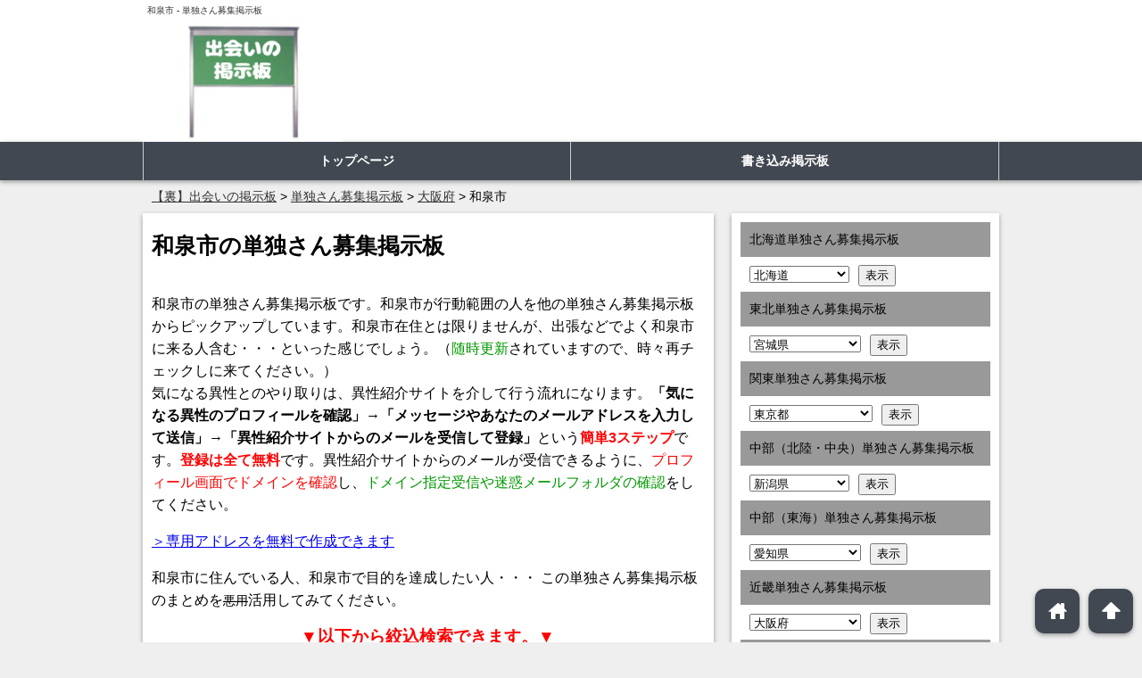

--- FILE ---
content_type: text/html; charset=UTF-8
request_url: https://nygjylc365.org/bbs09/kinki/%E5%A4%A7%E9%98%AA%E5%BA%9C/%E5%92%8C%E6%B3%89%E5%B8%82/
body_size: 45211
content:
<!DOCTYPE html>
<html lang="ja">
<head>
<!--[if lt IE 9]>
<script src="http://html5shiv.googlecode.com/svn/trunk/html5.js" type="text/javascript"></script>
<![endif]-->
<meta charset="UTF-8">
<title>
和泉市 | 単独さん募集掲示板</title>
<meta name="viewport" content="width=device-width, initial-scale=1, minimum-scale=1, maximum-scale=1, user-scalable=yes">
<link rel="pingback" href="https://nygjylc365.org/site/xmlrpc.php">
<link href="https://nygjylc365.org/site/wp-content/themes/seo_areaselect/style.css" rel="stylesheet" type="text/css">
<link rel="alternate" type="application/rss+xml" title="【裏】出会いの掲示板 &raquo; フィード" href="https://nygjylc365.org/feed/">
<meta name="keywords" content="和泉市" />
<meta name='robots' content='max-image-preview:large' />
<link rel='dns-prefetch' href='//cdn.jsdelivr.net' />
<link rel="alternate" type="application/rss+xml" title="【裏】出会いの掲示板 &raquo; 和泉市 近畿 のフィード" href="https://nygjylc365.org/bbs09/kinki/%e5%a4%a7%e9%98%aa%e5%ba%9c/%e5%92%8c%e6%b3%89%e5%b8%82/feed/" />
	<style type="text/css">
	.wp-pagenavi{float:left !important; }
	</style>
  <style id='wp-img-auto-sizes-contain-inline-css' type='text/css'>
img:is([sizes=auto i],[sizes^="auto," i]){contain-intrinsic-size:3000px 1500px}
/*# sourceURL=wp-img-auto-sizes-contain-inline-css */
</style>
<style id='wp-emoji-styles-inline-css' type='text/css'>

	img.wp-smiley, img.emoji {
		display: inline !important;
		border: none !important;
		box-shadow: none !important;
		height: 1em !important;
		width: 1em !important;
		margin: 0 0.07em !important;
		vertical-align: -0.1em !important;
		background: none !important;
		padding: 0 !important;
	}
/*# sourceURL=wp-emoji-styles-inline-css */
</style>
<style id='wp-block-library-inline-css' type='text/css'>
:root{--wp-block-synced-color:#7a00df;--wp-block-synced-color--rgb:122,0,223;--wp-bound-block-color:var(--wp-block-synced-color);--wp-editor-canvas-background:#ddd;--wp-admin-theme-color:#007cba;--wp-admin-theme-color--rgb:0,124,186;--wp-admin-theme-color-darker-10:#006ba1;--wp-admin-theme-color-darker-10--rgb:0,107,160.5;--wp-admin-theme-color-darker-20:#005a87;--wp-admin-theme-color-darker-20--rgb:0,90,135;--wp-admin-border-width-focus:2px}@media (min-resolution:192dpi){:root{--wp-admin-border-width-focus:1.5px}}.wp-element-button{cursor:pointer}:root .has-very-light-gray-background-color{background-color:#eee}:root .has-very-dark-gray-background-color{background-color:#313131}:root .has-very-light-gray-color{color:#eee}:root .has-very-dark-gray-color{color:#313131}:root .has-vivid-green-cyan-to-vivid-cyan-blue-gradient-background{background:linear-gradient(135deg,#00d084,#0693e3)}:root .has-purple-crush-gradient-background{background:linear-gradient(135deg,#34e2e4,#4721fb 50%,#ab1dfe)}:root .has-hazy-dawn-gradient-background{background:linear-gradient(135deg,#faaca8,#dad0ec)}:root .has-subdued-olive-gradient-background{background:linear-gradient(135deg,#fafae1,#67a671)}:root .has-atomic-cream-gradient-background{background:linear-gradient(135deg,#fdd79a,#004a59)}:root .has-nightshade-gradient-background{background:linear-gradient(135deg,#330968,#31cdcf)}:root .has-midnight-gradient-background{background:linear-gradient(135deg,#020381,#2874fc)}:root{--wp--preset--font-size--normal:16px;--wp--preset--font-size--huge:42px}.has-regular-font-size{font-size:1em}.has-larger-font-size{font-size:2.625em}.has-normal-font-size{font-size:var(--wp--preset--font-size--normal)}.has-huge-font-size{font-size:var(--wp--preset--font-size--huge)}.has-text-align-center{text-align:center}.has-text-align-left{text-align:left}.has-text-align-right{text-align:right}.has-fit-text{white-space:nowrap!important}#end-resizable-editor-section{display:none}.aligncenter{clear:both}.items-justified-left{justify-content:flex-start}.items-justified-center{justify-content:center}.items-justified-right{justify-content:flex-end}.items-justified-space-between{justify-content:space-between}.screen-reader-text{border:0;clip-path:inset(50%);height:1px;margin:-1px;overflow:hidden;padding:0;position:absolute;width:1px;word-wrap:normal!important}.screen-reader-text:focus{background-color:#ddd;clip-path:none;color:#444;display:block;font-size:1em;height:auto;left:5px;line-height:normal;padding:15px 23px 14px;text-decoration:none;top:5px;width:auto;z-index:100000}html :where(.has-border-color){border-style:solid}html :where([style*=border-top-color]){border-top-style:solid}html :where([style*=border-right-color]){border-right-style:solid}html :where([style*=border-bottom-color]){border-bottom-style:solid}html :where([style*=border-left-color]){border-left-style:solid}html :where([style*=border-width]){border-style:solid}html :where([style*=border-top-width]){border-top-style:solid}html :where([style*=border-right-width]){border-right-style:solid}html :where([style*=border-bottom-width]){border-bottom-style:solid}html :where([style*=border-left-width]){border-left-style:solid}html :where(img[class*=wp-image-]){height:auto;max-width:100%}:where(figure){margin:0 0 1em}html :where(.is-position-sticky){--wp-admin--admin-bar--position-offset:var(--wp-admin--admin-bar--height,0px)}@media screen and (max-width:600px){html :where(.is-position-sticky){--wp-admin--admin-bar--position-offset:0px}}

/*# sourceURL=wp-block-library-inline-css */
</style><style id='global-styles-inline-css' type='text/css'>
:root{--wp--preset--aspect-ratio--square: 1;--wp--preset--aspect-ratio--4-3: 4/3;--wp--preset--aspect-ratio--3-4: 3/4;--wp--preset--aspect-ratio--3-2: 3/2;--wp--preset--aspect-ratio--2-3: 2/3;--wp--preset--aspect-ratio--16-9: 16/9;--wp--preset--aspect-ratio--9-16: 9/16;--wp--preset--color--black: #000000;--wp--preset--color--cyan-bluish-gray: #abb8c3;--wp--preset--color--white: #ffffff;--wp--preset--color--pale-pink: #f78da7;--wp--preset--color--vivid-red: #cf2e2e;--wp--preset--color--luminous-vivid-orange: #ff6900;--wp--preset--color--luminous-vivid-amber: #fcb900;--wp--preset--color--light-green-cyan: #7bdcb5;--wp--preset--color--vivid-green-cyan: #00d084;--wp--preset--color--pale-cyan-blue: #8ed1fc;--wp--preset--color--vivid-cyan-blue: #0693e3;--wp--preset--color--vivid-purple: #9b51e0;--wp--preset--gradient--vivid-cyan-blue-to-vivid-purple: linear-gradient(135deg,rgb(6,147,227) 0%,rgb(155,81,224) 100%);--wp--preset--gradient--light-green-cyan-to-vivid-green-cyan: linear-gradient(135deg,rgb(122,220,180) 0%,rgb(0,208,130) 100%);--wp--preset--gradient--luminous-vivid-amber-to-luminous-vivid-orange: linear-gradient(135deg,rgb(252,185,0) 0%,rgb(255,105,0) 100%);--wp--preset--gradient--luminous-vivid-orange-to-vivid-red: linear-gradient(135deg,rgb(255,105,0) 0%,rgb(207,46,46) 100%);--wp--preset--gradient--very-light-gray-to-cyan-bluish-gray: linear-gradient(135deg,rgb(238,238,238) 0%,rgb(169,184,195) 100%);--wp--preset--gradient--cool-to-warm-spectrum: linear-gradient(135deg,rgb(74,234,220) 0%,rgb(151,120,209) 20%,rgb(207,42,186) 40%,rgb(238,44,130) 60%,rgb(251,105,98) 80%,rgb(254,248,76) 100%);--wp--preset--gradient--blush-light-purple: linear-gradient(135deg,rgb(255,206,236) 0%,rgb(152,150,240) 100%);--wp--preset--gradient--blush-bordeaux: linear-gradient(135deg,rgb(254,205,165) 0%,rgb(254,45,45) 50%,rgb(107,0,62) 100%);--wp--preset--gradient--luminous-dusk: linear-gradient(135deg,rgb(255,203,112) 0%,rgb(199,81,192) 50%,rgb(65,88,208) 100%);--wp--preset--gradient--pale-ocean: linear-gradient(135deg,rgb(255,245,203) 0%,rgb(182,227,212) 50%,rgb(51,167,181) 100%);--wp--preset--gradient--electric-grass: linear-gradient(135deg,rgb(202,248,128) 0%,rgb(113,206,126) 100%);--wp--preset--gradient--midnight: linear-gradient(135deg,rgb(2,3,129) 0%,rgb(40,116,252) 100%);--wp--preset--font-size--small: 13px;--wp--preset--font-size--medium: 20px;--wp--preset--font-size--large: 36px;--wp--preset--font-size--x-large: 42px;--wp--preset--spacing--20: 0.44rem;--wp--preset--spacing--30: 0.67rem;--wp--preset--spacing--40: 1rem;--wp--preset--spacing--50: 1.5rem;--wp--preset--spacing--60: 2.25rem;--wp--preset--spacing--70: 3.38rem;--wp--preset--spacing--80: 5.06rem;--wp--preset--shadow--natural: 6px 6px 9px rgba(0, 0, 0, 0.2);--wp--preset--shadow--deep: 12px 12px 50px rgba(0, 0, 0, 0.4);--wp--preset--shadow--sharp: 6px 6px 0px rgba(0, 0, 0, 0.2);--wp--preset--shadow--outlined: 6px 6px 0px -3px rgb(255, 255, 255), 6px 6px rgb(0, 0, 0);--wp--preset--shadow--crisp: 6px 6px 0px rgb(0, 0, 0);}:where(.is-layout-flex){gap: 0.5em;}:where(.is-layout-grid){gap: 0.5em;}body .is-layout-flex{display: flex;}.is-layout-flex{flex-wrap: wrap;align-items: center;}.is-layout-flex > :is(*, div){margin: 0;}body .is-layout-grid{display: grid;}.is-layout-grid > :is(*, div){margin: 0;}:where(.wp-block-columns.is-layout-flex){gap: 2em;}:where(.wp-block-columns.is-layout-grid){gap: 2em;}:where(.wp-block-post-template.is-layout-flex){gap: 1.25em;}:where(.wp-block-post-template.is-layout-grid){gap: 1.25em;}.has-black-color{color: var(--wp--preset--color--black) !important;}.has-cyan-bluish-gray-color{color: var(--wp--preset--color--cyan-bluish-gray) !important;}.has-white-color{color: var(--wp--preset--color--white) !important;}.has-pale-pink-color{color: var(--wp--preset--color--pale-pink) !important;}.has-vivid-red-color{color: var(--wp--preset--color--vivid-red) !important;}.has-luminous-vivid-orange-color{color: var(--wp--preset--color--luminous-vivid-orange) !important;}.has-luminous-vivid-amber-color{color: var(--wp--preset--color--luminous-vivid-amber) !important;}.has-light-green-cyan-color{color: var(--wp--preset--color--light-green-cyan) !important;}.has-vivid-green-cyan-color{color: var(--wp--preset--color--vivid-green-cyan) !important;}.has-pale-cyan-blue-color{color: var(--wp--preset--color--pale-cyan-blue) !important;}.has-vivid-cyan-blue-color{color: var(--wp--preset--color--vivid-cyan-blue) !important;}.has-vivid-purple-color{color: var(--wp--preset--color--vivid-purple) !important;}.has-black-background-color{background-color: var(--wp--preset--color--black) !important;}.has-cyan-bluish-gray-background-color{background-color: var(--wp--preset--color--cyan-bluish-gray) !important;}.has-white-background-color{background-color: var(--wp--preset--color--white) !important;}.has-pale-pink-background-color{background-color: var(--wp--preset--color--pale-pink) !important;}.has-vivid-red-background-color{background-color: var(--wp--preset--color--vivid-red) !important;}.has-luminous-vivid-orange-background-color{background-color: var(--wp--preset--color--luminous-vivid-orange) !important;}.has-luminous-vivid-amber-background-color{background-color: var(--wp--preset--color--luminous-vivid-amber) !important;}.has-light-green-cyan-background-color{background-color: var(--wp--preset--color--light-green-cyan) !important;}.has-vivid-green-cyan-background-color{background-color: var(--wp--preset--color--vivid-green-cyan) !important;}.has-pale-cyan-blue-background-color{background-color: var(--wp--preset--color--pale-cyan-blue) !important;}.has-vivid-cyan-blue-background-color{background-color: var(--wp--preset--color--vivid-cyan-blue) !important;}.has-vivid-purple-background-color{background-color: var(--wp--preset--color--vivid-purple) !important;}.has-black-border-color{border-color: var(--wp--preset--color--black) !important;}.has-cyan-bluish-gray-border-color{border-color: var(--wp--preset--color--cyan-bluish-gray) !important;}.has-white-border-color{border-color: var(--wp--preset--color--white) !important;}.has-pale-pink-border-color{border-color: var(--wp--preset--color--pale-pink) !important;}.has-vivid-red-border-color{border-color: var(--wp--preset--color--vivid-red) !important;}.has-luminous-vivid-orange-border-color{border-color: var(--wp--preset--color--luminous-vivid-orange) !important;}.has-luminous-vivid-amber-border-color{border-color: var(--wp--preset--color--luminous-vivid-amber) !important;}.has-light-green-cyan-border-color{border-color: var(--wp--preset--color--light-green-cyan) !important;}.has-vivid-green-cyan-border-color{border-color: var(--wp--preset--color--vivid-green-cyan) !important;}.has-pale-cyan-blue-border-color{border-color: var(--wp--preset--color--pale-cyan-blue) !important;}.has-vivid-cyan-blue-border-color{border-color: var(--wp--preset--color--vivid-cyan-blue) !important;}.has-vivid-purple-border-color{border-color: var(--wp--preset--color--vivid-purple) !important;}.has-vivid-cyan-blue-to-vivid-purple-gradient-background{background: var(--wp--preset--gradient--vivid-cyan-blue-to-vivid-purple) !important;}.has-light-green-cyan-to-vivid-green-cyan-gradient-background{background: var(--wp--preset--gradient--light-green-cyan-to-vivid-green-cyan) !important;}.has-luminous-vivid-amber-to-luminous-vivid-orange-gradient-background{background: var(--wp--preset--gradient--luminous-vivid-amber-to-luminous-vivid-orange) !important;}.has-luminous-vivid-orange-to-vivid-red-gradient-background{background: var(--wp--preset--gradient--luminous-vivid-orange-to-vivid-red) !important;}.has-very-light-gray-to-cyan-bluish-gray-gradient-background{background: var(--wp--preset--gradient--very-light-gray-to-cyan-bluish-gray) !important;}.has-cool-to-warm-spectrum-gradient-background{background: var(--wp--preset--gradient--cool-to-warm-spectrum) !important;}.has-blush-light-purple-gradient-background{background: var(--wp--preset--gradient--blush-light-purple) !important;}.has-blush-bordeaux-gradient-background{background: var(--wp--preset--gradient--blush-bordeaux) !important;}.has-luminous-dusk-gradient-background{background: var(--wp--preset--gradient--luminous-dusk) !important;}.has-pale-ocean-gradient-background{background: var(--wp--preset--gradient--pale-ocean) !important;}.has-electric-grass-gradient-background{background: var(--wp--preset--gradient--electric-grass) !important;}.has-midnight-gradient-background{background: var(--wp--preset--gradient--midnight) !important;}.has-small-font-size{font-size: var(--wp--preset--font-size--small) !important;}.has-medium-font-size{font-size: var(--wp--preset--font-size--medium) !important;}.has-large-font-size{font-size: var(--wp--preset--font-size--large) !important;}.has-x-large-font-size{font-size: var(--wp--preset--font-size--x-large) !important;}
/*# sourceURL=global-styles-inline-css */
</style>

<style id='classic-theme-styles-inline-css' type='text/css'>
/*! This file is auto-generated */
.wp-block-button__link{color:#fff;background-color:#32373c;border-radius:9999px;box-shadow:none;text-decoration:none;padding:calc(.667em + 2px) calc(1.333em + 2px);font-size:1.125em}.wp-block-file__button{background:#32373c;color:#fff;text-decoration:none}
/*# sourceURL=/wp-includes/css/classic-themes.min.css */
</style>
<link rel='stylesheet' id='bbp-default-css' href='https://nygjylc365.org/site/wp-content/plugins/bbpress/templates/default/css/bbpress.min.css?ver=2.6.14' type='text/css' media='all' />
<link rel='stylesheet' id='contact-form-7-css' href='https://nygjylc365.org/site/wp-content/plugins/contact-form-7/includes/css/styles.css?ver=6.1.4' type='text/css' media='all' />
<link rel='stylesheet' id='wp-pagenavi-style-css' href='https://nygjylc365.org/site/wp-content/plugins/wp-pagenavi-style/css/css3_black.css?ver=1.0' type='text/css' media='all' />
<link rel="https://api.w.org/" href="https://nygjylc365.org/wp-json/" /><link rel="EditURI" type="application/rsd+xml" title="RSD" href="https://nygjylc365.org/site/xmlrpc.php?rsd" />
<meta name="generator" content="WordPress 6.9" />
	<style type="text/css">
	 .wp-pagenavi
	{
		font-size:12px !important;
	}
	</style>
	<style type="text/css">.recentcomments a{display:inline !important;padding:0 !important;margin:0 !important;}</style><script type="text/javascript" src="https://nygjylc365.org/site/wp-content/themes/seo_areaselect/js/jquery.js"></script>
<script type="text/javascript" src="https://nygjylc365.org/site/wp-content/themes/seo_areaselect/js/jMenu.jquery.js"></script>
<script type="text/javascript" src="https://nygjylc365.org/site/wp-content/themes/seo_areaselect/js/smooth-scroll.min.js"></script>
<script type="text/javascript" src="https://nygjylc365.org/site/wp-content/themes/seo_areaselect/js/script.js"></script>
<link rel="stylesheet" type="text/css" href="https://nygjylc365.org/site/wp-content/themes/seo_areaselect/colorbox/colorbox.css">
<script type="text/javascript" src="https://nygjylc365.org/site/wp-content/themes/seo_areaselect/colorbox/jquery.colorbox-min.js"></script>
<script>
$(function(){
	$(window).bind("load resize", init);
	$('*').unbind();
	function init(){
		var ie_width = $(window).width(); //ie対策
		var _width = window.innerWidth;
		if(_width > 643 || ie_width > 643){
			$('#navi div').css("display","block");
			$('#navi ul li ul').css("display","none");
			dropdown();
		}else{
			$('#navi div').css("display","none");
			$('#navi ul li ul').css("width","auto");
			accordion();
		}
	}//init
});
</script>
<meta property="og:title" content="和泉市 | 【裏】出会いの掲示板">
<meta property="og:type" content="blog">
<meta property="og:url" content="https://nygjylc365.org/bbs09/bbs09-not-found/">
<meta property="og:site_name" content="【裏】出会いの掲示板">
<meta property="og:description" content="出会い系掲示板のまとめ">
<meta property="og:image" content="https://nygjylc365.org/site/wp-content/uploads/logo.png">
<link rel="shortcut icon" href="/images/heart01.png" type="image/png">
</head>
<body class="archive tax-bbs09cate06 term-16042 wp-theme-seo_areaselect" itemscope itemtype="http://schema.org/WebPage">
<header itemscope itemtype="http://schema.org/WPHeader">
  <div class="headerWrap">
    <h1 id="tagline">
            和泉市      - 単独さん募集掲示板          </h1>
    <div id="head">
            <p class="headImage"><a href="https://nygjylc365.org" title="【裏】出会いの掲示板" rel="home"><img src="https://nygjylc365.org/site/wp-content/uploads/logo-1.jpg" alt="【裏】出会いの掲示板" class="headLogo"></a></p>
            <p class="headBanner">
                              </p>
    </div>
  </div>
  <nav>
    <div class="naviWrap">
      <div id="navi" itemscope itemtype="http://schema.org/SiteNavigationElement">
        <p class="menuOpen">メニュー</p>
        <div class="menu-menu-1-container"><ul id="menu-menu-1" class="menu"><li id="menu-item-5" class="menu-item menu-item-type-post_type menu-item-object-page menu-item-home menu-item-5"><a href="https://nygjylc365.org/">トップページ</a></li>
<li id="menu-item-26035" class="menu-item menu-item-type-post_type_archive menu-item-object-forum menu-item-26035"><a href="https://nygjylc365.org/forums/">書き込み掲示板</a></li>
</ul></div>      </div>
    </div>
    <div class="breadWrap">
      <nav id="bread">
        <div class="breadInner">
                    <span property="itemListElement" typeof="ListItem"><a property="item" typeof="WebPage" title="【裏】出会いの掲示板へ移動" href="https://nygjylc365.org/" class="home"><span property="name">【裏】出会いの掲示板</span></a><meta property="position" content="1"></span>&nbsp;&gt;&nbsp;<span property="itemListElement" typeof="ListItem"><a property="item" typeof="WebPage" title="単独さん募集掲示板" href="https://nygjylc365.org/bbs09/" class="bbs09-root post post-bbs09"><span property="name">単独さん募集掲示板</span></a><meta property="position" content="2"></span>&nbsp;&gt;&nbsp;<span property="itemListElement" typeof="ListItem"><a property="item" typeof="WebPage" title="Go to the 大阪府 archives." href="https://nygjylc365.org/bbs09/kinki/%e5%a4%a7%e9%98%aa%e5%ba%9c/" class="taxonomy bbs09cate01"><span property="name">大阪府</span></a><meta property="position" content="3"></span>&nbsp;&gt;&nbsp;<span property="itemListElement" typeof="ListItem"><span property="name">和泉市</span><meta property="position" content="4"></span>                  </div>
      </nav>
    </div>
  </nav>
</header>
<div id="wrap" class="clearfix">

<div id="main">
  <article class="areaListText" itemscope itemtype="http://schema.org/LocalBusiness">
        <h2 class="postTitle areaListTextTitle">和泉市の単独さん募集掲示板</h2>
<p>和泉市の単独さん募集掲示板です。和泉市が行動範囲の人を他の単独さん募集掲示板からピックアップしています。和泉市在住とは限りませんが、出張などでよく和泉市に来る人含む・・・といった感じでしょう。（<span style="color: #090;">随時更新</span>されていますので、時々再チェックしに来てください。）<br>
  気になる異性とのやり取りは、異性紹介サイトを介して行う流れになります。<span style="font-weight: bold;">「気になる異性のプロフィールを確認」→「メッセージやあなたのメールアドレスを入力して送信」→「異性紹介サイトからのメールを受信して登録」</span>という<span style="color: #f00; font-weight: bold;">簡単3ステップ</span>です。<span style="color: #f00; font-weight: bold;">登録は全て無料</span>です。異性紹介サイトからのメールが受信できるように、<span style="color: #f00;">プロフィール画面でドメインを確認</span>し、<span style="color: #090;">ドメイン指定受信や迷惑メールフォルダの確認</span>をしてください。</p>
<p><a href="https://nygjylc365.org/?p=30871" target="_blank">＞専用アドレスを無料で作成できます</a></p>
<p> 和泉市に住んでいる人、和泉市で目的を達成したい人・・・
  この単独さん募集掲示板のまとめを<span style="text-decoration: line-through; font-size: 90%;">悪用</span>活用してみてください。
</p>
<p style="text-align: center;"><span style="font-size: 120%; line-height: 100% !important; margin-bottom: 1em !important; color: #f00; text-align: center; font-weight: bold;">▼以下から絞込検索できます。▼</span> <br>
  (絞り込んだらイイことあるかも）</p>
            <div class="bbsSelectSex" id="bbsSelectSex">
      <ul>
        <li><a href="?sex=2&img=0#bbsSelectSex">女性を検索</a></li>
        <li><a href="?sex=1&img=0#bbsSelectSex">男性を検索</a></li>
      </ul>
                </div>
    <p style=" color:#F00; text-align:center;">更新日：2026/01/21</p>
    <div class="bbsArea">
      <form method="post" name="F1" target="_blank">
        




<!-- Google Tag Manager (noscript) -->
<noscript><iframe src="https://www.googletagmanager.com/ns.html?id=GTM-MPB9LFWH"
height="0" width="0" style="display:none;visibility:hidden"></iframe></noscript>
<!-- End Google Tag Manager (noscript) -->


<form method="post" name="F1" action="sousin_pop_v2.html?img" target="prof">
<table class="bbsTable">
	<tr> 
		<td rowspan="2" class="tdImg"><a rel="nofollow" target="_blank" href="https://1st-mail.jp/sousin_pop_v2.html?017Ms&msg=1328450&div_info=pc_site"><img border="0" src="https://1st-mail.jp/img_read58.html?hash=730589577f0d085&div_info=pc_site"></a>
		</td>
	<td colspan="2" class="td01">としちゃん<br>70代前半
		<br>地域：大阪府
		 
	</td>
	</tr>
	<tr> 
		<td class="td02"> SEXしよ♪私には◯月◯日◯時◯で会うから来てと誘って！
		</td><td class="td03"><a rel="nofollow" target="_blank" href="https://1st-mail.jp/sousin_pop_v2.html?017Ms&msg=1328450&div_info=pc_site"><img src="/images/inputButton.png"></a>
	</td>
	</tr>
</table>
<table class="bbsTable">
	<tr> 
		<td rowspan="2" class="tdImg"><a rel="nofollow" target="_blank" href="https://1st-mail.jp/sousin_pop_v2.html?017Ms&msg=1052520&div_info=pc_site"><img border="0" src="https://1st-mail.jp/img_read58.html?hash=b101de0e8d15a09&div_info=pc_site"></a>
		</td>
	<td colspan="2" class="td01">貧乏暮らし<br>80代以上
		<br>地域：大阪府
		 
	</td>
	</tr>
	<tr> 
		<td class="td02"> 初めまして
		</td><td class="td03"><a rel="nofollow" target="_blank" href="https://1st-mail.jp/sousin_pop_v2.html?017Ms&msg=1052520&div_info=pc_site"><img src="/images/inputButton.png"></a>
	</td>
	</tr>
</table>
<table class="bbsTable">
	<tr> 
		<td rowspan="2" class="tdImg"><a rel="nofollow" target="_blank" href="https://1st-mail.jp/sousin_pop_v2.html?017Ms&msg=1309077&div_info=pc_site"><img border="0" src="https://1st-mail.jp/img_read58.html?hash=db9a3fcb97e0801&div_info=pc_site"></a>
		</td>
	<td colspan="2" class="td01">やせがまん<br>70代前半
		<br>地域：大阪府
		 
	</td>
	</tr>
	<tr> 
		<td class="td02"> はじめまして
		</td><td class="td03"><a rel="nofollow" target="_blank" href="https://1st-mail.jp/sousin_pop_v2.html?017Ms&msg=1309077&div_info=pc_site"><img src="/images/inputButton.png"></a>
	</td>
	</tr>
</table>
<table class="bbsTable">
	<tr> 
		<td rowspan="2" class="tdImg"><a rel="nofollow" target="_blank" href="https://1st-mail.jp/sousin_pop_v2.html?017Ms&msg=1335193&div_info=pc_site"><img border="0" src="https://1st-mail.jp/img_read58.html?hash=55e582f5e661a26&div_info=pc_site"></a>
		</td>
	<td colspan="2" class="td01">ヨッシー<br>70代前半
		<br>地域：大阪府
		 
	</td>
	</tr>
	<tr> 
		<td class="td02"> おはよう梅雨入り
		</td><td class="td03"><a rel="nofollow" target="_blank" href="https://1st-mail.jp/sousin_pop_v2.html?017Ms&msg=1335193&div_info=pc_site"><img src="/images/inputButton.png"></a>
	</td>
	</tr>
</table>
<table class="bbsTable">
	<tr> 
		<td rowspan="2" class="tdImg"><a rel="nofollow" target="_blank" href="https://1st-mail.jp/sousin_pop_v2.html?017Ms&msg=1327562&div_info=pc_site"><img border="0" src="https://1st-mail.jp/img_read58.html?hash=55e582f5e661a26&div_info=pc_site"></a>
		</td>
	<td colspan="2" class="td01">Ｑちゃん<br>70代前半
		<br>地域：大阪府
		 
	</td>
	</tr>
	<tr> 
		<td class="td02"> はじめまして
		</td><td class="td03"><a rel="nofollow" target="_blank" href="https://1st-mail.jp/sousin_pop_v2.html?017Ms&msg=1327562&div_info=pc_site"><img src="/images/inputButton.png"></a>
	</td>
	</tr>
</table>









		
			<form method="post" name="F1" action="sousin_pop_v2.html?img" target="prof">
				<table class="bbsTable">
					<tr><td rowspan="2" class="tdImg"><img src="https://aikatuz.jp/img_read58.html?hash=d04c963aa33805f&div_info=pc_site" width="55" height="55">
					
						
							</td><td class="td01a">AYA(30歳)<br>大阪府/摂津市
							</td><td class="td02a">
								<a rel="nofollow" target="_blank" href="https://aikatuz.jp/sousin_pop_v2.html?vip_miz017&msg=80825137&div_info=pc_site">
									<img src="/images/inputButton.png" alt="メール"></a>
						
						</td></tr>
	<tr><td class="td03a" colspan="2">すぐ会いたい
						<br>
							<a rel="nofollow" target="_blank" href="https://aikatuz.jp/sousin_pop_v2.html?vip_miz017&msg=80825137&div_info=pc_site">気楽に会える人が希望です！！</a>
					</td></tr>
				</table>
				<table class="bbsTable">
					<tr><td rowspan="2" class="tdImg"><img src="https://aikatuz.jp/img_read58.html?hash=c08643df7ef80a4&div_info=pc_site" width="55" height="55">
					
						
							</td><td class="td01a">AKI(29歳)<br>大阪府/堺市中区
							</td><td class="td02a">
								<a rel="nofollow" target="_blank" href="https://aikatuz.jp/sousin_pop_v2.html?vip_miz017&msg=50087403&div_info=pc_site">
									<img src="/images/inputButton.png" alt="メール"></a>
						
						</td></tr>
	<tr><td class="td03a" colspan="2">一回だけ
						<br>
							<a rel="nofollow" target="_blank" href="https://aikatuz.jp/sousin_pop_v2.html?vip_miz017&msg=50087403&div_info=pc_site">後腐れない付き合い方をしたいな★</a>
					</td></tr>
				</table>
				<table class="bbsTable">
					<tr><td rowspan="2" class="tdImg"><img src="https://aikatuz.jp/img_read58.html?hash=24044ef67d020f1&div_info=pc_site" width="55" height="55">
					
						
							</td><td class="td01a">りょう(28歳)<br>大阪府/池田市
							</td><td class="td02a">
								<a rel="nofollow" target="_blank" href="https://aikatuz.jp/sousin_pop_v2.html?vip_miz017&msg=80826326&div_info=pc_site">
									<img src="/images/inputButton.png" alt="メール"></a>
						
						</td></tr>
	<tr><td class="td03a" colspan="2">一回だけ
						<br>
							<a rel="nofollow" target="_blank" href="https://aikatuz.jp/sousin_pop_v2.html?vip_miz017&msg=80826326&div_info=pc_site">はじめまして</a>
					</td></tr>
				</table>
				<table class="bbsTable">
					<tr><td rowspan="2" class="tdImg"><img src="https://aikatuz.jp/img_read58.html?hash=b605b56cff1390c&div_info=pc_site" width="55" height="55">
					
						
							</td><td class="td01a">室井(30歳)<br>大阪府/岸和田市
							</td><td class="td02a">
								<a rel="nofollow" target="_blank" href="https://aikatuz.jp/sousin_pop_v2.html?vip_miz017&msg=50050181&div_info=pc_site">
									<img src="/images/inputButton.png" alt="メール"></a>
						
						</td></tr>
	<tr><td class="td03a" colspan="2">すぐ会いたい
						<br>
							<a rel="nofollow" target="_blank" href="https://aikatuz.jp/sousin_pop_v2.html?vip_miz017&msg=50050181&div_info=pc_site">フリーターでもいいなら</a>
					</td></tr>
				</table>
				<table class="bbsTable">
					<tr><td rowspan="2" class="tdImg"><img src="https://aikatuz.jp/img_read58.html?hash=c08643df7ef80a4&div_info=pc_site" width="55" height="55">
					
						
							</td><td class="td01a">恋和(31歳)<br>大阪府/箕面市
							</td><td class="td02a">
								<a rel="nofollow" target="_blank" href="https://aikatuz.jp/sousin_pop_v2.html?vip_miz017&msg=50025637&div_info=pc_site">
									<img src="/images/inputButton.png" alt="メール"></a>
						
						</td></tr>
	<tr><td class="td03a" colspan="2">癒しの存在
						<br>
							<a rel="nofollow" target="_blank" href="https://aikatuz.jp/sousin_pop_v2.html?vip_miz017&msg=50025637&div_info=pc_site">恥ずかしいけど未だに独身です♪</a>
					</td></tr>
				</table>
				<table class="bbsTable">
					<tr><td rowspan="2" class="tdImg"><img src="https://aikatuz.jp/img_read58.html?hash=01292dd5dd54078&div_info=pc_site" width="55" height="55">
					
						
							</td><td class="td01a">舞生(30歳)<br>大阪府/羽曳野市
							</td><td class="td02a">
								<a rel="nofollow" target="_blank" href="https://aikatuz.jp/sousin_pop_v2.html?vip_miz017&msg=50100949&div_info=pc_site">
									<img src="/images/inputButton.png" alt="メール"></a>
						
						</td></tr>
	<tr><td class="td03a" colspan="2">未選択
						<br>
							<a rel="nofollow" target="_blank" href="https://aikatuz.jp/sousin_pop_v2.html?vip_miz017&msg=50100949&div_info=pc_site">はじめまして</a>
					</td></tr>
				</table>
				<table class="bbsTable">
					<tr><td rowspan="2" class="tdImg"><img src="https://aikatuz.jp/img_read58.html?hash=ea8c0e2ef01e492&div_info=pc_site" width="55" height="55">
					
						
							</td><td class="td01a">梅好き(31歳)<br>大阪府/堺市南区
							</td><td class="td02a">
								<a rel="nofollow" target="_blank" href="https://aikatuz.jp/sousin_pop_v2.html?vip_miz017&msg=80825120&div_info=pc_site">
									<img src="/images/inputButton.png" alt="メール"></a>
						
						</td></tr>
	<tr><td class="td03a" colspan="2">癒しの存在
						<br>
							<a rel="nofollow" target="_blank" href="https://aikatuz.jp/sousin_pop_v2.html?vip_miz017&msg=80825120&div_info=pc_site">初めまして。サイト利用初めてなのでお手柔らかにお願いします。</a>
					</td></tr>
				</table>
				<table class="bbsTable">
					<tr><td rowspan="2" class="tdImg"><img src="https://aikatuz.jp/img_read58.html?hash=5c8d0a138cefd81&div_info=pc_site" width="55" height="55">
					
						
							</td><td class="td01a">とらお(31歳)<br>大阪府/大阪市大正区
							</td><td class="td02a">
								<a rel="nofollow" target="_blank" href="https://aikatuz.jp/sousin_pop_v2.html?vip_miz017&msg=50049687&div_info=pc_site">
									<img src="/images/inputButton.png" alt="メール"></a>
						
						</td></tr>
	<tr><td class="td03a" colspan="2">すぐ会いたい
						<br>
							<a rel="nofollow" target="_blank" href="https://aikatuz.jp/sousin_pop_v2.html?vip_miz017&msg=50049687&div_info=pc_site">つかの間の時間が欲しいです</a>
					</td></tr>
				</table>
				<table class="bbsTable">
					<tr><td rowspan="2" class="tdImg"><img src="https://aikatuz.jp/img_read58.html?hash=01292dd5dd54078&div_info=pc_site" width="55" height="55">
					
						
							</td><td class="td01a">アム(32歳)<br>大阪府/貝塚市
							</td><td class="td02a">
								<a rel="nofollow" target="_blank" href="https://aikatuz.jp/sousin_pop_v2.html?vip_miz017&msg=50100953&div_info=pc_site">
									<img src="/images/inputButton.png" alt="メール"></a>
						
						</td></tr>
	<tr><td class="td03a" colspan="2">未選択
						<br>
							<a rel="nofollow" target="_blank" href="https://aikatuz.jp/sousin_pop_v2.html?vip_miz017&msg=50100953&div_info=pc_site">はじめまして</a>
					</td></tr>
				</table>
				<table class="bbsTable">
					<tr><td rowspan="2" class="tdImg"><img src="https://aikatuz.jp/img_read58.html?hash=01292dd5dd54078&div_info=pc_site" width="55" height="55">
					
						
							</td><td class="td01a">オトハ(30歳)<br>大阪府/岸和田市
							</td><td class="td02a">
								<a rel="nofollow" target="_blank" href="https://aikatuz.jp/sousin_pop_v2.html?vip_miz017&msg=50087791&div_info=pc_site">
									<img src="/images/inputButton.png" alt="メール"></a>
						
						</td></tr>
	<tr><td class="td03a" colspan="2">恋人探し
						<br>
							<a rel="nofollow" target="_blank" href="https://aikatuz.jp/sousin_pop_v2.html?vip_miz017&msg=50087791&div_info=pc_site">真剣な恋愛したいと思ってます。</a>
					</td></tr>
				</table>
				<table class="bbsTable">
					<tr><td rowspan="2" class="tdImg"><img src="https://aikatuz.jp/img_read58.html?hash=6c1cc12ecd8b9ad&div_info=pc_site" width="55" height="55">
					
						
							</td><td class="td01a">あきこ(32歳)<br>大阪府/大阪市福島区
							</td><td class="td02a">
								<a rel="nofollow" target="_blank" href="https://aikatuz.jp/sousin_pop_v2.html?vip_miz017&msg=80825414&div_info=pc_site">
									<img src="/images/inputButton.png" alt="メール"></a>
						
						</td></tr>
	<tr><td class="td03a" colspan="2">一回だけ
						<br>
							<a rel="nofollow" target="_blank" href="https://aikatuz.jp/sousin_pop_v2.html?vip_miz017&msg=80825414&div_info=pc_site">肉体関係に興味ある方は大歓迎！興味あるかな？</a>
					</td></tr>
				</table>
				<table class="bbsTable">
					<tr><td rowspan="2" class="tdImg"><img src="https://aikatuz.jp/img_read58.html?hash=5891b125c0edf1a&div_info=pc_site" width="55" height="55">
					
						
							</td><td class="td01a">RINKO(32歳)<br>大阪府/和泉市
							</td><td class="td02a">
								<a rel="nofollow" target="_blank" href="https://aikatuz.jp/sousin_pop_v2.html?vip_miz017&msg=50025692&div_info=pc_site">
									<img src="/images/inputButton.png" alt="メール"></a>
						
						</td></tr>
	<tr><td class="td03a" colspan="2">すぐ会いたい
						<br>
							<a rel="nofollow" target="_blank" href="https://aikatuz.jp/sousin_pop_v2.html?vip_miz017&msg=50025692&div_info=pc_site">プロフ添えてメールほしいです★</a>
					</td></tr>
				</table>
				<table class="bbsTable">
					<tr><td rowspan="2" class="tdImg"><img src="https://aikatuz.jp/img_read58.html?hash=02360350c166135&div_info=pc_site" width="55" height="55">
					
						
							</td><td class="td01a">セフレ募集(32歳)<br>大阪府/豊中市
							</td><td class="td02a">
								<a rel="nofollow" target="_blank" href="https://aikatuz.jp/sousin_pop_v2.html?vip_miz017&msg=80825149&div_info=pc_site">
									<img src="/images/inputButton.png" alt="メール"></a>
						
						</td></tr>
	<tr><td class="td03a" colspan="2">すぐ会いたい
						<br>
							<a rel="nofollow" target="_blank" href="https://aikatuz.jp/sousin_pop_v2.html?vip_miz017&msg=80825149&div_info=pc_site">セフレ募集中☆</a>
					</td></tr>
				</table>
				<table class="bbsTable">
					<tr><td rowspan="2" class="tdImg"><img src="https://aikatuz.jp/img_read58.html?hash=0119817a65d75e1&div_info=pc_site" width="55" height="55">
					
						
							</td><td class="td01a">ミラクル(32歳)<br>大阪府/堺市美原区
							</td><td class="td02a">
								<a rel="nofollow" target="_blank" href="https://aikatuz.jp/sousin_pop_v2.html?vip_miz017&msg=80825121&div_info=pc_site">
									<img src="/images/inputButton.png" alt="メール"></a>
						
						</td></tr>
	<tr><td class="td03a" colspan="2">相手に合わせる
						<br>
							<a rel="nofollow" target="_blank" href="https://aikatuz.jp/sousin_pop_v2.html?vip_miz017&msg=80825121&div_info=pc_site">父からの家庭内暴力で強制的に母を連れてこっちに越してきました</a>
					</td></tr>
				</table>
				<table class="bbsTable">
					<tr><td rowspan="2" class="tdImg"><img src="https://aikatuz.jp/img_read58.html?hash=01292dd5dd54078&div_info=pc_site" width="55" height="55">
					
						
							</td><td class="td01a">琴月(32歳)<br>大阪府/高槻市
							</td><td class="td02a">
								<a rel="nofollow" target="_blank" href="https://aikatuz.jp/sousin_pop_v2.html?vip_miz017&msg=50102068&div_info=pc_site">
									<img src="/images/inputButton.png" alt="メール"></a>
						
						</td></tr>
	<tr><td class="td03a" colspan="2">訳ありな関係
						<br>
							<a rel="nofollow" target="_blank" href="https://aikatuz.jp/sousin_pop_v2.html?vip_miz017&msg=50102068&div_info=pc_site">まずは出会いません？高槻市待ち合わせ</a>
					</td></tr>
				</table>
				<table class="bbsTable">
					<tr><td rowspan="2" class="tdImg"><img src="https://aikatuz.jp/img_read58.html?hash=f40269c155382d6&div_info=pc_site" width="55" height="55">
					
						
							</td><td class="td01a">RIKO(32歳)<br>大阪府/大阪市西淀川区
							</td><td class="td02a">
								<a rel="nofollow" target="_blank" href="https://aikatuz.jp/sousin_pop_v2.html?vip_miz017&msg=80825406&div_info=pc_site">
									<img src="/images/inputButton.png" alt="メール"></a>
						
						</td></tr>
	<tr><td class="td03a" colspan="2">癒しの存在
						<br>
							<a rel="nofollow" target="_blank" href="https://aikatuz.jp/sousin_pop_v2.html?vip_miz017&msg=80825406&div_info=pc_site">旦那とは離婚してるので、自由なので気軽に会いましょう。</a>
					</td></tr>
				</table>
				
				
				
			
		
	        <input type="hidden" name="url" value="6">
        <input type="hidden" name="msg">
        <input type="hidden" name="div_info">
      </form>
    </div>
    <p style=" color:#F00; text-align:center;">更新日：2026/01/21</p>
    <section class="areaListText2" itemscope itemtype="http://schema.org/PostalAddress" id="inputsearch">
      <h3 class="postTitle areaListTextTitle2">和泉市の単独さん募集掲示板で好みの相手が見つからなかったら？</h3>
<p>和泉市の単独さん募集掲示板は、インターネット上の数ある掲示板から、可能な限りデータを収集して掲載している「まとめ掲示板」です。
  でも、残念ながら、全ての掲示板のデータを掲載できているわけではありません。特定の異性紹介サイトのデータは、規約などにより掲載できないのです。
</p>
<p> そこで、<span style="color:#F00">掲載できないなら<span style=" font-weight:bold;">データ収集</span>だけでもと試みました。</span>
  特定の異性紹介サイトでも、登録している人のプロフィールは存在するのです。プロフィールのデータを収集し、自分好みの相手が多くいる異性紹介サイトがわかれば・・・<br>
ということで、以下の検索ツールを設置してみました。自己責任の上でですが、ご利用は自由です。</p>
      <form id="form1" name="form1" method="post" action="deta_steal.php" class="girl_search">
<p><span class="girl_search_select">あなたの目的</span><br />
単独さん募集掲示板（選択済）</p>
<p><span class="girl_search_select">あなたの活動地域</span><br />
和泉市（選択済）</p>
<p><span class="girl_search_select">探す相手の性別</span><br />
  <input type="radio" name="radio" id="sex" value="女性を探す" checked="checked" />
  <label for="sex">女性を探す</label>
  <input type="radio" name="radio" id="sex" value="男性を探す" />
  <label for="sex">男性を探す</label>
</p>
<p>
    <label for="age"><span class="girl_search_select">あなた好みの相手の年齢</span><br />
    </label>
    <select name="age" id="age">
      <option value="18～19歳" selected="selected">18～19歳</option>
      <option value="20～24歳">20～24歳</option>
      <option value="25～29歳">25～29歳</option>
      <option value="30～34歳">30～34歳</option>
      <option value="35～39歳">35～39歳</option>
      <option value="40～44歳">40～44歳</option>
      <option value="45～49歳">45～49歳</option>
      <option value="50歳以上">50歳以上</option>
    </select>
  </p>
  <p><span class="girl_search_select">あなた好みの相手のタイプ（複数可）</span><br />
    <label>
      <input type="checkbox" name="CheckboxGroup1" value="エロい" id="CheckboxGroup1_16" />
      エロい</label>
    <label>
      <input type="checkbox" name="CheckboxGroup1" value="奥手" id="CheckboxGroup1_17" />
      受け身
    </label>
    <label>
      <input type="checkbox" name="CheckboxGroup1" value="清純派" id="CheckboxGroup1_0" />
      よくしゃべる
    </label>
    <label>
      <input type="checkbox" name="CheckboxGroup1" value="イケイケ派" id="CheckboxGroup1_1" />
      聞き上手
    </label>
    <label>
      <input type="checkbox" name="CheckboxGroup1" value="萌え系" id="CheckboxGroup1_2" />
      痩せ形
    </label>
    <label>
      <input type="checkbox" name="CheckboxGroup1" value="イタイ系" id="CheckboxGroup1_3" />
      ぽっちゃり</label>
    <label>
      <input type="checkbox" name="CheckboxGroup1" value="インテリ" id="CheckboxGroup1_4" />
      インテリ</label>
    <label>
      <input type="checkbox" name="CheckboxGroup1" value="天然" id="CheckboxGroup1_5" />
      天然</label>
    <label>
      <input type="checkbox" name="CheckboxGroup1" value="S系" id="CheckboxGroup1_8" />
      S系</label>
    <label>
      <input type="checkbox" name="CheckboxGroup1" value="M系" id="CheckboxGroup1_9" />
      M系</label>
    <label>
      <input type="checkbox" name="CheckboxGroup1" value="長身" id="CheckboxGroup1_12" />
      長身</label>
    <label>
      <input type="checkbox" name="CheckboxGroup1" value="ちっちゃい" id="CheckboxGroup1_13" />
      ちっちゃい</label>
    <label>
      <input type="checkbox" name="CheckboxGroup1" value="大人っぽい" id="CheckboxGroup1_14" />
      大人っぽい</label>
    <label>
      <input type="checkbox" name="CheckboxGroup1" value="子供っぽい" id="CheckboxGroup1_15" />
      子供っぽい</label>
    <br>
    <label>フリーワード
      <input type="text" name="freetext" id="freetext">
    </label>
  </p>
  <p class="girl_search_attention">※タイプは未選択でも検索できますが、（条件を絞り込めないので）あなた好みの相手が見つかる可能性は低くなります。</p>
  <p>上記条件で、<span class="girl_search_select">あなた好みの相手</span>の集まる異性紹介サイト（アプリ）を・・・</p>
  <p class="girl_search_button"><a href="/pickup/list.php" class="outside_pc">検索!!</a></p>
</form>    </section>
      </article>
</div>
<aside id="side">
  



<aside class="sideMenuType1">
    <h2 class="widgetTitle1">北海道単独さん募集掲示板</h2>
<form><select class="postform" name="sortside01">
<option class="level-0" value="https://nygjylc365.org/bbs09/hokkaido/%e5%8c%97%e6%b5%b7%e9%81%93/?sex=&img=">北海道</option>
<option class="level-1" value="https://nygjylc365.org/bbs09/hokkaido/%e5%8c%97%e6%b5%b7%e9%81%93/%e6%9c%ad%e5%b9%8c%e5%b8%82%e4%b8%ad%e5%a4%ae%e5%8c%ba/?sex=&img=">&nbsp;&nbsp;&nbsp;札幌市中央区</option>
<option class="level-1" value="https://nygjylc365.org/bbs09/hokkaido/%e5%8c%97%e6%b5%b7%e9%81%93/%e6%9c%ad%e5%b9%8c%e5%b8%82%e5%8c%97%e5%8c%ba/?sex=&img=">&nbsp;&nbsp;&nbsp;札幌市北区</option>
<option class="level-1" value="https://nygjylc365.org/bbs09/hokkaido/%e5%8c%97%e6%b5%b7%e9%81%93/%e6%9c%ad%e5%b9%8c%e5%b8%82%e6%9d%b1%e5%8c%ba/?sex=&img=">&nbsp;&nbsp;&nbsp;札幌市東区</option>
<option class="level-1" value="https://nygjylc365.org/bbs09/hokkaido/%e5%8c%97%e6%b5%b7%e9%81%93/%e6%9c%ad%e5%b9%8c%e5%b8%82%e7%99%bd%e7%9f%b3%e5%8c%ba/?sex=&img=">&nbsp;&nbsp;&nbsp;札幌市白石区</option>
<option class="level-1" value="https://nygjylc365.org/bbs09/hokkaido/%e5%8c%97%e6%b5%b7%e9%81%93/%e6%9c%ad%e5%b9%8c%e5%b8%82%e8%b1%8a%e5%b9%b3%e5%8c%ba/?sex=&img=">&nbsp;&nbsp;&nbsp;札幌市豊平区</option>
<option class="level-1" value="https://nygjylc365.org/bbs09/hokkaido/%e5%8c%97%e6%b5%b7%e9%81%93/%e6%9c%ad%e5%b9%8c%e5%b8%82%e5%8d%97%e5%8c%ba/?sex=&img=">&nbsp;&nbsp;&nbsp;札幌市南区</option>
<option class="level-1" value="https://nygjylc365.org/bbs09/hokkaido/%e5%8c%97%e6%b5%b7%e9%81%93/%e6%9c%ad%e5%b9%8c%e5%b8%82%e8%a5%bf%e5%8c%ba/?sex=&img=">&nbsp;&nbsp;&nbsp;札幌市西区</option>
<option class="level-1" value="https://nygjylc365.org/bbs09/hokkaido/%e5%8c%97%e6%b5%b7%e9%81%93/%e6%9c%ad%e5%b9%8c%e5%b8%82%e5%8e%9a%e5%88%a5%e5%8c%ba/?sex=&img=">&nbsp;&nbsp;&nbsp;札幌市厚別区</option>
<option class="level-1" value="https://nygjylc365.org/bbs09/hokkaido/%e5%8c%97%e6%b5%b7%e9%81%93/%e6%9c%ad%e5%b9%8c%e5%b8%82%e6%89%8b%e7%a8%b2%e5%8c%ba/?sex=&img=">&nbsp;&nbsp;&nbsp;札幌市手稲区</option>
<option class="level-1" value="https://nygjylc365.org/bbs09/hokkaido/%e5%8c%97%e6%b5%b7%e9%81%93/%e6%9c%ad%e5%b9%8c%e5%b8%82%e6%b8%85%e7%94%b0%e5%8c%ba/?sex=&img=">&nbsp;&nbsp;&nbsp;札幌市清田区</option>
<option class="level-1" value="https://nygjylc365.org/bbs09/hokkaido/%e5%8c%97%e6%b5%b7%e9%81%93/%e5%87%bd%e9%a4%a8%e5%b8%82/?sex=&img=">&nbsp;&nbsp;&nbsp;函館市</option>
<option class="level-1" value="https://nygjylc365.org/bbs09/hokkaido/%e5%8c%97%e6%b5%b7%e9%81%93/%e5%b0%8f%e6%a8%bd%e5%b8%82/?sex=&img=">&nbsp;&nbsp;&nbsp;小樽市</option>
<option class="level-1" value="https://nygjylc365.org/bbs09/hokkaido/%e5%8c%97%e6%b5%b7%e9%81%93/%e6%97%ad%e5%b7%9d%e5%b8%82/?sex=&img=">&nbsp;&nbsp;&nbsp;旭川市</option>
<option class="level-1" value="https://nygjylc365.org/bbs09/hokkaido/%e5%8c%97%e6%b5%b7%e9%81%93/%e5%ae%a4%e8%98%ad%e5%b8%82/?sex=&img=">&nbsp;&nbsp;&nbsp;室蘭市</option>
<option class="level-1" value="https://nygjylc365.org/bbs09/hokkaido/%e5%8c%97%e6%b5%b7%e9%81%93/%e9%87%a7%e8%b7%af%e5%b8%82/?sex=&img=">&nbsp;&nbsp;&nbsp;釧路市</option>
<option class="level-1" value="https://nygjylc365.org/bbs09/hokkaido/%e5%8c%97%e6%b5%b7%e9%81%93/%e5%b8%af%e5%ba%83%e5%b8%82/?sex=&img=">&nbsp;&nbsp;&nbsp;帯広市</option>
<option class="level-1" value="https://nygjylc365.org/bbs09/hokkaido/%e5%8c%97%e6%b5%b7%e9%81%93/%e5%8c%97%e8%a6%8b%e5%b8%82/?sex=&img=">&nbsp;&nbsp;&nbsp;北見市</option>
<option class="level-1" value="https://nygjylc365.org/bbs09/hokkaido/%e5%8c%97%e6%b5%b7%e9%81%93/%e5%a4%95%e5%bc%b5%e5%b8%82/?sex=&img=">&nbsp;&nbsp;&nbsp;夕張市</option>
<option class="level-1" value="https://nygjylc365.org/bbs09/hokkaido/%e5%8c%97%e6%b5%b7%e9%81%93/%e5%b2%a9%e8%a6%8b%e6%b2%a2%e5%b8%82/?sex=&img=">&nbsp;&nbsp;&nbsp;岩見沢市</option>
<option class="level-1" value="https://nygjylc365.org/bbs09/hokkaido/%e5%8c%97%e6%b5%b7%e9%81%93/%e7%b6%b2%e8%b5%b0%e5%b8%82/?sex=&img=">&nbsp;&nbsp;&nbsp;網走市</option>
<option class="level-1" value="https://nygjylc365.org/bbs09/hokkaido/%e5%8c%97%e6%b5%b7%e9%81%93/%e7%95%99%e8%90%8c%e5%b8%82/?sex=&img=">&nbsp;&nbsp;&nbsp;留萌市</option>
<option class="level-1" value="https://nygjylc365.org/bbs09/hokkaido/%e5%8c%97%e6%b5%b7%e9%81%93/%e8%8b%ab%e5%b0%8f%e7%89%a7%e5%b8%82/?sex=&img=">&nbsp;&nbsp;&nbsp;苫小牧市</option>
<option class="level-1" value="https://nygjylc365.org/bbs09/hokkaido/%e5%8c%97%e6%b5%b7%e9%81%93/%e7%a8%9a%e5%86%85%e5%b8%82/?sex=&img=">&nbsp;&nbsp;&nbsp;稚内市</option>
<option class="level-1" value="https://nygjylc365.org/bbs09/hokkaido/%e5%8c%97%e6%b5%b7%e9%81%93/%e7%be%8e%e5%94%84%e5%b8%82/?sex=&img=">&nbsp;&nbsp;&nbsp;美唄市</option>
<option class="level-1" value="https://nygjylc365.org/bbs09/hokkaido/%e5%8c%97%e6%b5%b7%e9%81%93/%e8%8a%a6%e5%88%a5%e5%b8%82/?sex=&img=">&nbsp;&nbsp;&nbsp;芦別市</option>
<option class="level-1" value="https://nygjylc365.org/bbs09/hokkaido/%e5%8c%97%e6%b5%b7%e9%81%93/%e6%b1%9f%e5%88%a5%e5%b8%82/?sex=&img=">&nbsp;&nbsp;&nbsp;江別市</option>
<option class="level-1" value="https://nygjylc365.org/bbs09/hokkaido/%e5%8c%97%e6%b5%b7%e9%81%93/%e8%b5%a4%e5%b9%b3%e5%b8%82/?sex=&img=">&nbsp;&nbsp;&nbsp;赤平市</option>
<option class="level-1" value="https://nygjylc365.org/bbs09/hokkaido/%e5%8c%97%e6%b5%b7%e9%81%93/%e7%b4%8b%e5%88%a5%e5%b8%82/?sex=&img=">&nbsp;&nbsp;&nbsp;紋別市</option>
<option class="level-1" value="https://nygjylc365.org/bbs09/hokkaido/%e5%8c%97%e6%b5%b7%e9%81%93/%e5%a3%ab%e5%88%a5%e5%b8%82/?sex=&img=">&nbsp;&nbsp;&nbsp;士別市</option>
<option class="level-1" value="https://nygjylc365.org/bbs09/hokkaido/%e5%8c%97%e6%b5%b7%e9%81%93/%e5%90%8d%e5%af%84%e5%b8%82/?sex=&img=">&nbsp;&nbsp;&nbsp;名寄市</option>
<option class="level-1" value="https://nygjylc365.org/bbs09/hokkaido/%e5%8c%97%e6%b5%b7%e9%81%93/%e4%b8%89%e7%ac%a0%e5%b8%82/?sex=&img=">&nbsp;&nbsp;&nbsp;三笠市</option>
<option class="level-1" value="https://nygjylc365.org/bbs09/hokkaido/%e5%8c%97%e6%b5%b7%e9%81%93/%e6%a0%b9%e5%ae%a4%e5%b8%82/?sex=&img=">&nbsp;&nbsp;&nbsp;根室市</option>
<option class="level-1" value="https://nygjylc365.org/bbs09/hokkaido/%e5%8c%97%e6%b5%b7%e9%81%93/%e5%8d%83%e6%ad%b3%e5%b8%82/?sex=&img=">&nbsp;&nbsp;&nbsp;千歳市</option>
<option class="level-1" value="https://nygjylc365.org/bbs09/hokkaido/%e5%8c%97%e6%b5%b7%e9%81%93/%e6%bb%9d%e5%b7%9d%e5%b8%82/?sex=&img=">&nbsp;&nbsp;&nbsp;滝川市</option>
<option class="level-1" value="https://nygjylc365.org/bbs09/hokkaido/%e5%8c%97%e6%b5%b7%e9%81%93/%e7%a0%82%e5%b7%9d%e5%b8%82/?sex=&img=">&nbsp;&nbsp;&nbsp;砂川市</option>
<option class="level-1" value="https://nygjylc365.org/bbs09/hokkaido/%e5%8c%97%e6%b5%b7%e9%81%93/%e6%ad%8c%e5%bf%97%e5%86%85%e5%b8%82/?sex=&img=">&nbsp;&nbsp;&nbsp;歌志内市</option>
<option class="level-1" value="https://nygjylc365.org/bbs09/hokkaido/%e5%8c%97%e6%b5%b7%e9%81%93/%e6%b7%b1%e5%b7%9d%e5%b8%82/?sex=&img=">&nbsp;&nbsp;&nbsp;深川市</option>
<option class="level-1" value="https://nygjylc365.org/bbs09/hokkaido/%e5%8c%97%e6%b5%b7%e9%81%93/%e5%af%8c%e8%89%af%e9%87%8e%e5%b8%82/?sex=&img=">&nbsp;&nbsp;&nbsp;富良野市</option>
<option class="level-1" value="https://nygjylc365.org/bbs09/hokkaido/%e5%8c%97%e6%b5%b7%e9%81%93/%e7%99%bb%e5%88%a5%e5%b8%82/?sex=&img=">&nbsp;&nbsp;&nbsp;登別市</option>
<option class="level-1" value="https://nygjylc365.org/bbs09/hokkaido/%e5%8c%97%e6%b5%b7%e9%81%93/%e6%81%b5%e5%ba%ad%e5%b8%82/?sex=&img=">&nbsp;&nbsp;&nbsp;恵庭市</option>
<option class="level-1" value="https://nygjylc365.org/bbs09/hokkaido/%e5%8c%97%e6%b5%b7%e9%81%93/%e4%bc%8a%e9%81%94%e5%b8%82/?sex=&img=">&nbsp;&nbsp;&nbsp;伊達市</option>
<option class="level-1" value="https://nygjylc365.org/bbs09/hokkaido/%e5%8c%97%e6%b5%b7%e9%81%93/%e5%8c%97%e5%ba%83%e5%b3%b6%e5%b8%82/?sex=&img=">&nbsp;&nbsp;&nbsp;北広島市</option>
<option class="level-1" value="https://nygjylc365.org/bbs09/hokkaido/%e5%8c%97%e6%b5%b7%e9%81%93/%e7%9f%b3%e7%8b%a9%e5%b8%82/?sex=&img=">&nbsp;&nbsp;&nbsp;石狩市</option>
<option class="level-1" value="https://nygjylc365.org/bbs09/hokkaido/%e5%8c%97%e6%b5%b7%e9%81%93/%e5%8c%97%e6%96%97%e5%b8%82/?sex=&img=">&nbsp;&nbsp;&nbsp;北斗市</option>
<option class="level-1" value="https://nygjylc365.org/bbs09/hokkaido/%e5%8c%97%e6%b5%b7%e9%81%93/%e5%bd%93%e5%88%a5%e7%94%ba/?sex=&img=">&nbsp;&nbsp;&nbsp;当別町</option>
<option class="level-1" value="https://nygjylc365.org/bbs09/hokkaido/%e5%8c%97%e6%b5%b7%e9%81%93/%e6%96%b0%e7%af%a0%e6%b4%a5%e6%9d%91/?sex=&img=">&nbsp;&nbsp;&nbsp;新篠津村</option>
<option class="level-1" value="https://nygjylc365.org/bbs09/hokkaido/%e5%8c%97%e6%b5%b7%e9%81%93/%e6%9d%be%e5%89%8d%e7%94%ba/?sex=&img=">&nbsp;&nbsp;&nbsp;松前町</option>
<option class="level-1" value="https://nygjylc365.org/bbs09/hokkaido/%e5%8c%97%e6%b5%b7%e9%81%93/%e7%a6%8f%e5%b3%b6%e7%94%ba/?sex=&img=">&nbsp;&nbsp;&nbsp;福島町</option>
<option class="level-1" value="https://nygjylc365.org/bbs09/hokkaido/%e5%8c%97%e6%b5%b7%e9%81%93/%e7%9f%a5%e5%86%85%e7%94%ba/?sex=&img=">&nbsp;&nbsp;&nbsp;知内町</option>
<option class="level-1" value="https://nygjylc365.org/bbs09/hokkaido/%e5%8c%97%e6%b5%b7%e9%81%93/%e6%9c%a8%e5%8f%a4%e5%86%85%e7%94%ba/?sex=&img=">&nbsp;&nbsp;&nbsp;木古内町</option>
<option class="level-1" value="https://nygjylc365.org/bbs09/hokkaido/%e5%8c%97%e6%b5%b7%e9%81%93/%e4%b8%83%e9%a3%af%e7%94%ba/?sex=&img=">&nbsp;&nbsp;&nbsp;七飯町</option>
<option class="level-1" value="https://nygjylc365.org/bbs09/hokkaido/%e5%8c%97%e6%b5%b7%e9%81%93/%e9%b9%bf%e9%83%a8%e7%94%ba/?sex=&img=">&nbsp;&nbsp;&nbsp;鹿部町</option>
<option class="level-1" value="https://nygjylc365.org/bbs09/hokkaido/%e5%8c%97%e6%b5%b7%e9%81%93/%e6%a3%ae%e7%94%ba/?sex=&img=">&nbsp;&nbsp;&nbsp;森町</option>
<option class="level-1" value="https://nygjylc365.org/bbs09/hokkaido/%e5%8c%97%e6%b5%b7%e9%81%93/%e5%85%ab%e9%9b%b2%e7%94%ba/?sex=&img=">&nbsp;&nbsp;&nbsp;八雲町</option>
<option class="level-1" value="https://nygjylc365.org/bbs09/hokkaido/%e5%8c%97%e6%b5%b7%e9%81%93/%e9%95%b7%e4%b8%87%e9%83%a8%e7%94%ba/?sex=&img=">&nbsp;&nbsp;&nbsp;長万部町</option>
<option class="level-1" value="https://nygjylc365.org/bbs09/hokkaido/%e5%8c%97%e6%b5%b7%e9%81%93/%e6%b1%9f%e5%b7%ae%e7%94%ba/?sex=&img=">&nbsp;&nbsp;&nbsp;江差町</option>
<option class="level-1" value="https://nygjylc365.org/bbs09/hokkaido/%e5%8c%97%e6%b5%b7%e9%81%93/%e4%b8%8a%e3%83%8e%e5%9b%bd%e7%94%ba/?sex=&img=">&nbsp;&nbsp;&nbsp;上ノ国町</option>
<option class="level-1" value="https://nygjylc365.org/bbs09/hokkaido/%e5%8c%97%e6%b5%b7%e9%81%93/%e5%8e%9a%e6%b2%a2%e9%83%a8%e7%94%ba/?sex=&img=">&nbsp;&nbsp;&nbsp;厚沢部町</option>
<option class="level-1" value="https://nygjylc365.org/bbs09/hokkaido/%e5%8c%97%e6%b5%b7%e9%81%93/%e4%b9%99%e9%83%a8%e7%94%ba/?sex=&img=">&nbsp;&nbsp;&nbsp;乙部町</option>
<option class="level-1" value="https://nygjylc365.org/bbs09/hokkaido/%e5%8c%97%e6%b5%b7%e9%81%93/%e5%a5%a5%e5%b0%bb%e7%94%ba/?sex=&img=">&nbsp;&nbsp;&nbsp;奥尻町</option>
<option class="level-1" value="https://nygjylc365.org/bbs09/hokkaido/%e5%8c%97%e6%b5%b7%e9%81%93/%e4%bb%8a%e9%87%91%e7%94%ba/?sex=&img=">&nbsp;&nbsp;&nbsp;今金町</option>
<option class="level-1" value="https://nygjylc365.org/bbs09/hokkaido/%e5%8c%97%e6%b5%b7%e9%81%93/%e3%81%9b%e3%81%9f%e3%81%aa%e7%94%ba/?sex=&img=">&nbsp;&nbsp;&nbsp;せたな町</option>
<option class="level-1" value="https://nygjylc365.org/bbs09/hokkaido/%e5%8c%97%e6%b5%b7%e9%81%93/%e5%b3%b6%e7%89%a7%e6%9d%91/?sex=&img=">&nbsp;&nbsp;&nbsp;島牧村</option>
<option class="level-1" value="https://nygjylc365.org/bbs09/hokkaido/%e5%8c%97%e6%b5%b7%e9%81%93/%e5%af%bf%e9%83%bd%e7%94%ba/?sex=&img=">&nbsp;&nbsp;&nbsp;寿都町</option>
<option class="level-1" value="https://nygjylc365.org/bbs09/hokkaido/%e5%8c%97%e6%b5%b7%e9%81%93/%e9%bb%92%e6%9d%be%e5%86%85%e7%94%ba/?sex=&img=">&nbsp;&nbsp;&nbsp;黒松内町</option>
<option class="level-1" value="https://nygjylc365.org/bbs09/hokkaido/%e5%8c%97%e6%b5%b7%e9%81%93/%e8%98%ad%e8%b6%8a%e7%94%ba/?sex=&img=">&nbsp;&nbsp;&nbsp;蘭越町</option>
<option class="level-1" value="https://nygjylc365.org/bbs09/hokkaido/%e5%8c%97%e6%b5%b7%e9%81%93/%e3%83%8b%e3%82%bb%e3%82%b3%e7%94%ba/?sex=&img=">&nbsp;&nbsp;&nbsp;ニセコ町</option>
<option class="level-1" value="https://nygjylc365.org/bbs09/hokkaido/%e5%8c%97%e6%b5%b7%e9%81%93/%e7%9c%9f%e7%8b%a9%e6%9d%91/?sex=&img=">&nbsp;&nbsp;&nbsp;真狩村</option>
<option class="level-1" value="https://nygjylc365.org/bbs09/hokkaido/%e5%8c%97%e6%b5%b7%e9%81%93/%e7%95%99%e5%af%bf%e9%83%bd%e6%9d%91/?sex=&img=">&nbsp;&nbsp;&nbsp;留寿都村</option>
<option class="level-1" value="https://nygjylc365.org/bbs09/hokkaido/%e5%8c%97%e6%b5%b7%e9%81%93/%e5%96%9c%e8%8c%82%e5%88%a5%e7%94%ba/?sex=&img=">&nbsp;&nbsp;&nbsp;喜茂別町</option>
<option class="level-1" value="https://nygjylc365.org/bbs09/hokkaido/%e5%8c%97%e6%b5%b7%e9%81%93/%e4%ba%ac%e6%a5%b5%e7%94%ba/?sex=&img=">&nbsp;&nbsp;&nbsp;京極町</option>
<option class="level-1" value="https://nygjylc365.org/bbs09/hokkaido/%e5%8c%97%e6%b5%b7%e9%81%93/%e5%80%b6%e7%9f%a5%e5%ae%89%e7%94%ba/?sex=&img=">&nbsp;&nbsp;&nbsp;倶知安町</option>
<option class="level-1" value="https://nygjylc365.org/bbs09/hokkaido/%e5%8c%97%e6%b5%b7%e9%81%93/%e5%85%b1%e5%92%8c%e7%94%ba/?sex=&img=">&nbsp;&nbsp;&nbsp;共和町</option>
<option class="level-1" value="https://nygjylc365.org/bbs09/hokkaido/%e5%8c%97%e6%b5%b7%e9%81%93/%e5%b2%a9%e5%86%85%e7%94%ba/?sex=&img=">&nbsp;&nbsp;&nbsp;岩内町</option>
<option class="level-1" value="https://nygjylc365.org/bbs09/hokkaido/%e5%8c%97%e6%b5%b7%e9%81%93/%e6%b3%8a%e6%9d%91/?sex=&img=">&nbsp;&nbsp;&nbsp;泊村</option>
<option class="level-1" value="https://nygjylc365.org/bbs09/hokkaido/%e5%8c%97%e6%b5%b7%e9%81%93/%e7%a5%9e%e6%81%b5%e5%86%85%e6%9d%91/?sex=&img=">&nbsp;&nbsp;&nbsp;神恵内村</option>
<option class="level-1" value="https://nygjylc365.org/bbs09/hokkaido/%e5%8c%97%e6%b5%b7%e9%81%93/%e7%a9%8d%e4%b8%b9%e7%94%ba/?sex=&img=">&nbsp;&nbsp;&nbsp;積丹町</option>
<option class="level-1" value="https://nygjylc365.org/bbs09/hokkaido/%e5%8c%97%e6%b5%b7%e9%81%93/%e5%8f%a4%e5%b9%b3%e7%94%ba/?sex=&img=">&nbsp;&nbsp;&nbsp;古平町</option>
<option class="level-1" value="https://nygjylc365.org/bbs09/hokkaido/%e5%8c%97%e6%b5%b7%e9%81%93/%e4%bb%81%e6%9c%a8%e7%94%ba/?sex=&img=">&nbsp;&nbsp;&nbsp;仁木町</option>
<option class="level-1" value="https://nygjylc365.org/bbs09/hokkaido/%e5%8c%97%e6%b5%b7%e9%81%93/%e4%bd%99%e5%b8%82%e7%94%ba/?sex=&img=">&nbsp;&nbsp;&nbsp;余市町</option>
<option class="level-1" value="https://nygjylc365.org/bbs09/hokkaido/%e5%8c%97%e6%b5%b7%e9%81%93/%e8%b5%a4%e4%ba%95%e5%b7%9d%e6%9d%91/?sex=&img=">&nbsp;&nbsp;&nbsp;赤井川村</option>
<option class="level-1" value="https://nygjylc365.org/bbs09/hokkaido/%e5%8c%97%e6%b5%b7%e9%81%93/%e5%8d%97%e5%b9%8c%e7%94%ba/?sex=&img=">&nbsp;&nbsp;&nbsp;南幌町</option>
<option class="level-1" value="https://nygjylc365.org/bbs09/hokkaido/%e5%8c%97%e6%b5%b7%e9%81%93/%e5%a5%88%e4%ba%95%e6%b1%9f%e7%94%ba/?sex=&img=">&nbsp;&nbsp;&nbsp;奈井江町</option>
<option class="level-1" value="https://nygjylc365.org/bbs09/hokkaido/%e5%8c%97%e6%b5%b7%e9%81%93/%e4%b8%8a%e7%a0%82%e5%b7%9d%e7%94%ba/?sex=&img=">&nbsp;&nbsp;&nbsp;上砂川町</option>
<option class="level-1" value="https://nygjylc365.org/bbs09/hokkaido/%e5%8c%97%e6%b5%b7%e9%81%93/%e7%94%b1%e4%bb%81%e7%94%ba/?sex=&img=">&nbsp;&nbsp;&nbsp;由仁町</option>
<option class="level-1" value="https://nygjylc365.org/bbs09/hokkaido/%e5%8c%97%e6%b5%b7%e9%81%93/%e9%95%b7%e6%b2%bc%e7%94%ba/?sex=&img=">&nbsp;&nbsp;&nbsp;長沼町</option>
<option class="level-1" value="https://nygjylc365.org/bbs09/hokkaido/%e5%8c%97%e6%b5%b7%e9%81%93/%e6%a0%97%e5%b1%b1%e7%94%ba/?sex=&img=">&nbsp;&nbsp;&nbsp;栗山町</option>
<option class="level-1" value="https://nygjylc365.org/bbs09/hokkaido/%e5%8c%97%e6%b5%b7%e9%81%93/%e6%9c%88%e5%bd%a2%e7%94%ba/?sex=&img=">&nbsp;&nbsp;&nbsp;月形町</option>
<option class="level-1" value="https://nygjylc365.org/bbs09/hokkaido/%e5%8c%97%e6%b5%b7%e9%81%93/%e6%b5%a6%e8%87%bc%e7%94%ba/?sex=&img=">&nbsp;&nbsp;&nbsp;浦臼町</option>
<option class="level-1" value="https://nygjylc365.org/bbs09/hokkaido/%e5%8c%97%e6%b5%b7%e9%81%93/%e6%96%b0%e5%8d%81%e6%b4%a5%e5%b7%9d%e7%94%ba/?sex=&img=">&nbsp;&nbsp;&nbsp;新十津川町</option>
<option class="level-1" value="https://nygjylc365.org/bbs09/hokkaido/%e5%8c%97%e6%b5%b7%e9%81%93/%e5%a6%b9%e8%83%8c%e7%89%9b%e7%94%ba/?sex=&img=">&nbsp;&nbsp;&nbsp;妹背牛町</option>
<option class="level-1" value="https://nygjylc365.org/bbs09/hokkaido/%e5%8c%97%e6%b5%b7%e9%81%93/%e7%a7%a9%e7%88%b6%e5%88%a5%e7%94%ba/?sex=&img=">&nbsp;&nbsp;&nbsp;秩父別町</option>
<option class="level-1" value="https://nygjylc365.org/bbs09/hokkaido/%e5%8c%97%e6%b5%b7%e9%81%93/%e9%9b%a8%e7%ab%9c%e7%94%ba/?sex=&img=">&nbsp;&nbsp;&nbsp;雨竜町</option>
<option class="level-1" value="https://nygjylc365.org/bbs09/hokkaido/%e5%8c%97%e6%b5%b7%e9%81%93/%e5%8c%97%e7%ab%9c%e7%94%ba/?sex=&img=">&nbsp;&nbsp;&nbsp;北竜町</option>
<option class="level-1" value="https://nygjylc365.org/bbs09/hokkaido/%e5%8c%97%e6%b5%b7%e9%81%93/%e6%b2%bc%e7%94%b0%e7%94%ba/?sex=&img=">&nbsp;&nbsp;&nbsp;沼田町</option>
<option class="level-1" value="https://nygjylc365.org/bbs09/hokkaido/%e5%8c%97%e6%b5%b7%e9%81%93/%e9%b7%b9%e6%a0%96%e7%94%ba/?sex=&img=">&nbsp;&nbsp;&nbsp;鷹栖町</option>
<option class="level-1" value="https://nygjylc365.org/bbs09/hokkaido/%e5%8c%97%e6%b5%b7%e9%81%93/%e6%9d%b1%e7%a5%9e%e6%a5%bd%e7%94%ba/?sex=&img=">&nbsp;&nbsp;&nbsp;東神楽町</option>
<option class="level-1" value="https://nygjylc365.org/bbs09/hokkaido/%e5%8c%97%e6%b5%b7%e9%81%93/%e5%bd%93%e9%ba%bb%e7%94%ba/?sex=&img=">&nbsp;&nbsp;&nbsp;当麻町</option>
<option class="level-1" value="https://nygjylc365.org/bbs09/hokkaido/%e5%8c%97%e6%b5%b7%e9%81%93/%e6%af%94%e5%b8%83%e7%94%ba/?sex=&img=">&nbsp;&nbsp;&nbsp;比布町</option>
<option class="level-1" value="https://nygjylc365.org/bbs09/hokkaido/%e5%8c%97%e6%b5%b7%e9%81%93/%e6%84%9b%e5%88%a5%e7%94%ba/?sex=&img=">&nbsp;&nbsp;&nbsp;愛別町</option>
<option class="level-1" value="https://nygjylc365.org/bbs09/hokkaido/%e5%8c%97%e6%b5%b7%e9%81%93/%e4%b8%8a%e5%b7%9d%e7%94%ba/?sex=&img=">&nbsp;&nbsp;&nbsp;上川町</option>
<option class="level-1" value="https://nygjylc365.org/bbs09/hokkaido/%e5%8c%97%e6%b5%b7%e9%81%93/%e6%9d%b1%e5%b7%9d%e7%94%ba/?sex=&img=">&nbsp;&nbsp;&nbsp;東川町</option>
<option class="level-1" value="https://nygjylc365.org/bbs09/hokkaido/%e5%8c%97%e6%b5%b7%e9%81%93/%e7%be%8e%e7%91%9b%e7%94%ba/?sex=&img=">&nbsp;&nbsp;&nbsp;美瑛町</option>
<option class="level-1" value="https://nygjylc365.org/bbs09/hokkaido/%e5%8c%97%e6%b5%b7%e9%81%93/%e4%b8%8a%e5%af%8c%e8%89%af%e9%87%8e%e7%94%ba/?sex=&img=">&nbsp;&nbsp;&nbsp;上富良野町</option>
<option class="level-1" value="https://nygjylc365.org/bbs09/hokkaido/%e5%8c%97%e6%b5%b7%e9%81%93/%e4%b8%ad%e5%af%8c%e8%89%af%e9%87%8e%e7%94%ba/?sex=&img=">&nbsp;&nbsp;&nbsp;中富良野町</option>
<option class="level-1" value="https://nygjylc365.org/bbs09/hokkaido/%e5%8c%97%e6%b5%b7%e9%81%93/%e5%8d%97%e5%af%8c%e8%89%af%e9%87%8e%e7%94%ba/?sex=&img=">&nbsp;&nbsp;&nbsp;南富良野町</option>
<option class="level-1" value="https://nygjylc365.org/bbs09/hokkaido/%e5%8c%97%e6%b5%b7%e9%81%93/%e5%8d%a0%e5%86%a0%e6%9d%91/?sex=&img=">&nbsp;&nbsp;&nbsp;占冠村</option>
<option class="level-1" value="https://nygjylc365.org/bbs09/hokkaido/%e5%8c%97%e6%b5%b7%e9%81%93/%e5%92%8c%e5%af%92%e7%94%ba/?sex=&img=">&nbsp;&nbsp;&nbsp;和寒町</option>
<option class="level-1" value="https://nygjylc365.org/bbs09/hokkaido/%e5%8c%97%e6%b5%b7%e9%81%93/%e5%89%a3%e6%b7%b5%e7%94%ba/?sex=&img=">&nbsp;&nbsp;&nbsp;剣淵町</option>
<option class="level-1" value="https://nygjylc365.org/bbs09/hokkaido/%e5%8c%97%e6%b5%b7%e9%81%93/%e4%b8%8b%e5%b7%9d%e7%94%ba/?sex=&img=">&nbsp;&nbsp;&nbsp;下川町</option>
<option class="level-1" value="https://nygjylc365.org/bbs09/hokkaido/%e5%8c%97%e6%b5%b7%e9%81%93/%e7%be%8e%e6%b7%b1%e7%94%ba/?sex=&img=">&nbsp;&nbsp;&nbsp;美深町</option>
<option class="level-1" value="https://nygjylc365.org/bbs09/hokkaido/%e5%8c%97%e6%b5%b7%e9%81%93/%e9%9f%b3%e5%a8%81%e5%ad%90%e5%ba%9c%e6%9d%91/?sex=&img=">&nbsp;&nbsp;&nbsp;音威子府村</option>
<option class="level-1" value="https://nygjylc365.org/bbs09/hokkaido/%e5%8c%97%e6%b5%b7%e9%81%93/%e4%b8%ad%e5%b7%9d%e7%94%ba/?sex=&img=">&nbsp;&nbsp;&nbsp;中川町</option>
<option class="level-1" value="https://nygjylc365.org/bbs09/hokkaido/%e5%8c%97%e6%b5%b7%e9%81%93/%e5%b9%8c%e5%8a%a0%e5%86%85%e7%94%ba/?sex=&img=">&nbsp;&nbsp;&nbsp;幌加内町</option>
<option class="level-1" value="https://nygjylc365.org/bbs09/hokkaido/%e5%8c%97%e6%b5%b7%e9%81%93/%e5%a2%97%e6%af%9b%e7%94%ba/?sex=&img=">&nbsp;&nbsp;&nbsp;増毛町</option>
<option class="level-1" value="https://nygjylc365.org/bbs09/hokkaido/%e5%8c%97%e6%b5%b7%e9%81%93/%e5%b0%8f%e5%b9%b3%e7%94%ba/?sex=&img=">&nbsp;&nbsp;&nbsp;小平町</option>
<option class="level-1" value="https://nygjylc365.org/bbs09/hokkaido/%e5%8c%97%e6%b5%b7%e9%81%93/%e8%8b%ab%e5%89%8d%e7%94%ba/?sex=&img=">&nbsp;&nbsp;&nbsp;苫前町</option>
<option class="level-1" value="https://nygjylc365.org/bbs09/hokkaido/%e5%8c%97%e6%b5%b7%e9%81%93/%e7%be%bd%e5%b9%8c%e7%94%ba/?sex=&img=">&nbsp;&nbsp;&nbsp;羽幌町</option>
<option class="level-1" value="https://nygjylc365.org/bbs09/hokkaido/%e5%8c%97%e6%b5%b7%e9%81%93/%e5%88%9d%e5%b1%b1%e5%88%a5%e6%9d%91/?sex=&img=">&nbsp;&nbsp;&nbsp;初山別村</option>
<option class="level-1" value="https://nygjylc365.org/bbs09/hokkaido/%e5%8c%97%e6%b5%b7%e9%81%93/%e9%81%a0%e5%88%a5%e7%94%ba/?sex=&img=">&nbsp;&nbsp;&nbsp;遠別町</option>
<option class="level-1" value="https://nygjylc365.org/bbs09/hokkaido/%e5%8c%97%e6%b5%b7%e9%81%93/%e5%a4%a9%e5%a1%a9%e7%94%ba/?sex=&img=">&nbsp;&nbsp;&nbsp;天塩町</option>
<option class="level-1" value="https://nygjylc365.org/bbs09/hokkaido/%e5%8c%97%e6%b5%b7%e9%81%93/%e7%8c%bf%e6%89%95%e6%9d%91/?sex=&img=">&nbsp;&nbsp;&nbsp;猿払村</option>
<option class="level-1" value="https://nygjylc365.org/bbs09/hokkaido/%e5%8c%97%e6%b5%b7%e9%81%93/%e6%b5%9c%e9%a0%93%e5%88%a5%e7%94%ba/?sex=&img=">&nbsp;&nbsp;&nbsp;浜頓別町</option>
<option class="level-1" value="https://nygjylc365.org/bbs09/hokkaido/%e5%8c%97%e6%b5%b7%e9%81%93/%e4%b8%ad%e9%a0%93%e5%88%a5%e7%94%ba/?sex=&img=">&nbsp;&nbsp;&nbsp;中頓別町</option>
<option class="level-1" value="https://nygjylc365.org/bbs09/hokkaido/%e5%8c%97%e6%b5%b7%e9%81%93/%e6%9e%9d%e5%b9%b8%e7%94%ba/?sex=&img=">&nbsp;&nbsp;&nbsp;枝幸町</option>
<option class="level-1" value="https://nygjylc365.org/bbs09/hokkaido/%e5%8c%97%e6%b5%b7%e9%81%93/%e8%b1%8a%e5%af%8c%e7%94%ba/?sex=&img=">&nbsp;&nbsp;&nbsp;豊富町</option>
<option class="level-1" value="https://nygjylc365.org/bbs09/hokkaido/%e5%8c%97%e6%b5%b7%e9%81%93/%e7%a4%bc%e6%96%87%e7%94%ba/?sex=&img=">&nbsp;&nbsp;&nbsp;礼文町</option>
<option class="level-1" value="https://nygjylc365.org/bbs09/hokkaido/%e5%8c%97%e6%b5%b7%e9%81%93/%e5%88%a9%e5%b0%bb%e7%94%ba/?sex=&img=">&nbsp;&nbsp;&nbsp;利尻町</option>
<option class="level-1" value="https://nygjylc365.org/bbs09/hokkaido/%e5%8c%97%e6%b5%b7%e9%81%93/%e5%88%a9%e5%b0%bb%e5%af%8c%e5%a3%ab%e7%94%ba/?sex=&img=">&nbsp;&nbsp;&nbsp;利尻富士町</option>
<option class="level-1" value="https://nygjylc365.org/bbs09/hokkaido/%e5%8c%97%e6%b5%b7%e9%81%93/%e5%b9%8c%e5%bb%b6%e7%94%ba/?sex=&img=">&nbsp;&nbsp;&nbsp;幌延町</option>
<option class="level-1" value="https://nygjylc365.org/bbs09/hokkaido/%e5%8c%97%e6%b5%b7%e9%81%93/%e7%be%8e%e5%b9%8c%e7%94%ba/?sex=&img=">&nbsp;&nbsp;&nbsp;美幌町</option>
<option class="level-1" value="https://nygjylc365.org/bbs09/hokkaido/%e5%8c%97%e6%b5%b7%e9%81%93/%e6%b4%a5%e5%88%a5%e7%94%ba/?sex=&img=">&nbsp;&nbsp;&nbsp;津別町</option>
<option class="level-1" value="https://nygjylc365.org/bbs09/hokkaido/%e5%8c%97%e6%b5%b7%e9%81%93/%e6%96%9c%e9%87%8c%e7%94%ba/?sex=&img=">&nbsp;&nbsp;&nbsp;斜里町</option>
<option class="level-1" value="https://nygjylc365.org/bbs09/hokkaido/%e5%8c%97%e6%b5%b7%e9%81%93/%e6%b8%85%e9%87%8c%e7%94%ba/?sex=&img=">&nbsp;&nbsp;&nbsp;清里町</option>
<option class="level-1" value="https://nygjylc365.org/bbs09/hokkaido/%e5%8c%97%e6%b5%b7%e9%81%93/%e5%b0%8f%e6%b8%85%e6%b0%b4%e7%94%ba/?sex=&img=">&nbsp;&nbsp;&nbsp;小清水町</option>
<option class="level-1" value="https://nygjylc365.org/bbs09/hokkaido/%e5%8c%97%e6%b5%b7%e9%81%93/%e8%a8%93%e5%ad%90%e5%ba%9c%e7%94%ba/?sex=&img=">&nbsp;&nbsp;&nbsp;訓子府町</option>
<option class="level-1" value="https://nygjylc365.org/bbs09/hokkaido/%e5%8c%97%e6%b5%b7%e9%81%93/%e7%bd%ae%e6%88%b8%e7%94%ba/?sex=&img=">&nbsp;&nbsp;&nbsp;置戸町</option>
<option class="level-1" value="https://nygjylc365.org/bbs09/hokkaido/%e5%8c%97%e6%b5%b7%e9%81%93/%e4%bd%90%e5%91%82%e9%96%93%e7%94%ba/?sex=&img=">&nbsp;&nbsp;&nbsp;佐呂間町</option>
<option class="level-1" value="https://nygjylc365.org/bbs09/hokkaido/%e5%8c%97%e6%b5%b7%e9%81%93/%e9%81%a0%e8%bb%bd%e7%94%ba/?sex=&img=">&nbsp;&nbsp;&nbsp;遠軽町</option>
<option class="level-1" value="https://nygjylc365.org/bbs09/hokkaido/%e5%8c%97%e6%b5%b7%e9%81%93/%e6%b9%a7%e5%88%a5%e7%94%ba/?sex=&img=">&nbsp;&nbsp;&nbsp;湧別町</option>
<option class="level-1" value="https://nygjylc365.org/bbs09/hokkaido/%e5%8c%97%e6%b5%b7%e9%81%93/%e6%bb%9d%e4%b8%8a%e7%94%ba/?sex=&img=">&nbsp;&nbsp;&nbsp;滝上町</option>
<option class="level-1" value="https://nygjylc365.org/bbs09/hokkaido/%e5%8c%97%e6%b5%b7%e9%81%93/%e8%88%88%e9%83%a8%e7%94%ba/?sex=&img=">&nbsp;&nbsp;&nbsp;興部町</option>
<option class="level-1" value="https://nygjylc365.org/bbs09/hokkaido/%e5%8c%97%e6%b5%b7%e9%81%93/%e8%a5%bf%e8%88%88%e9%83%a8%e6%9d%91/?sex=&img=">&nbsp;&nbsp;&nbsp;西興部村</option>
<option class="level-1" value="https://nygjylc365.org/bbs09/hokkaido/%e5%8c%97%e6%b5%b7%e9%81%93/%e9%9b%84%e6%ad%a6%e7%94%ba/?sex=&img=">&nbsp;&nbsp;&nbsp;雄武町</option>
<option class="level-1" value="https://nygjylc365.org/bbs09/hokkaido/%e5%8c%97%e6%b5%b7%e9%81%93/%e5%a4%a7%e7%a9%ba%e7%94%ba/?sex=&img=">&nbsp;&nbsp;&nbsp;大空町</option>
<option class="level-1" value="https://nygjylc365.org/bbs09/hokkaido/%e5%8c%97%e6%b5%b7%e9%81%93/%e8%b1%8a%e6%b5%a6%e7%94%ba/?sex=&img=">&nbsp;&nbsp;&nbsp;豊浦町</option>
<option class="level-1" value="https://nygjylc365.org/bbs09/hokkaido/%e5%8c%97%e6%b5%b7%e9%81%93/%e5%a3%ae%e7%9e%a5%e7%94%ba/?sex=&img=">&nbsp;&nbsp;&nbsp;壮瞥町</option>
<option class="level-1" value="https://nygjylc365.org/bbs09/hokkaido/%e5%8c%97%e6%b5%b7%e9%81%93/%e7%99%bd%e8%80%81%e7%94%ba/?sex=&img=">&nbsp;&nbsp;&nbsp;白老町</option>
<option class="level-1" value="https://nygjylc365.org/bbs09/hokkaido/%e5%8c%97%e6%b5%b7%e9%81%93/%e5%8e%9a%e7%9c%9f%e7%94%ba/?sex=&img=">&nbsp;&nbsp;&nbsp;厚真町</option>
<option class="level-1" value="https://nygjylc365.org/bbs09/hokkaido/%e5%8c%97%e6%b5%b7%e9%81%93/%e6%b4%9e%e7%88%ba%e6%b9%96%e7%94%ba/?sex=&img=">&nbsp;&nbsp;&nbsp;洞爺湖町</option>
<option class="level-1" value="https://nygjylc365.org/bbs09/hokkaido/%e5%8c%97%e6%b5%b7%e9%81%93/%e5%ae%89%e5%b9%b3%e7%94%ba/?sex=&img=">&nbsp;&nbsp;&nbsp;安平町</option>
<option class="level-1" value="https://nygjylc365.org/bbs09/hokkaido/%e5%8c%97%e6%b5%b7%e9%81%93/%e3%82%80%e3%81%8b%e3%82%8f%e7%94%ba/?sex=&img=">&nbsp;&nbsp;&nbsp;むかわ町</option>
<option class="level-1" value="https://nygjylc365.org/bbs09/hokkaido/%e5%8c%97%e6%b5%b7%e9%81%93/%e6%97%a5%e9%ab%98%e7%94%ba/?sex=&img=">&nbsp;&nbsp;&nbsp;日高町</option>
<option class="level-1" value="https://nygjylc365.org/bbs09/hokkaido/%e5%8c%97%e6%b5%b7%e9%81%93/%e5%b9%b3%e5%8f%96%e7%94%ba/?sex=&img=">&nbsp;&nbsp;&nbsp;平取町</option>
<option class="level-1" value="https://nygjylc365.org/bbs09/hokkaido/%e5%8c%97%e6%b5%b7%e9%81%93/%e6%96%b0%e5%86%a0%e7%94%ba/?sex=&img=">&nbsp;&nbsp;&nbsp;新冠町</option>
<option class="level-1" value="https://nygjylc365.org/bbs09/hokkaido/%e5%8c%97%e6%b5%b7%e9%81%93/%e6%b5%a6%e6%b2%b3%e7%94%ba/?sex=&img=">&nbsp;&nbsp;&nbsp;浦河町</option>
<option class="level-1" value="https://nygjylc365.org/bbs09/hokkaido/%e5%8c%97%e6%b5%b7%e9%81%93/%e6%a7%98%e4%bc%bc%e7%94%ba/?sex=&img=">&nbsp;&nbsp;&nbsp;様似町</option>
<option class="level-1" value="https://nygjylc365.org/bbs09/hokkaido/%e5%8c%97%e6%b5%b7%e9%81%93/%e3%81%88%e3%82%8a%e3%82%82%e7%94%ba/?sex=&img=">&nbsp;&nbsp;&nbsp;えりも町</option>
<option class="level-1" value="https://nygjylc365.org/bbs09/hokkaido/%e5%8c%97%e6%b5%b7%e9%81%93/%e6%96%b0%e3%81%b2%e3%81%a0%e3%81%8b%e7%94%ba/?sex=&img=">&nbsp;&nbsp;&nbsp;新ひだか町</option>
<option class="level-1" value="https://nygjylc365.org/bbs09/hokkaido/%e5%8c%97%e6%b5%b7%e9%81%93/%e9%9f%b3%e6%9b%b4%e7%94%ba/?sex=&img=">&nbsp;&nbsp;&nbsp;音更町</option>
<option class="level-1" value="https://nygjylc365.org/bbs09/hokkaido/%e5%8c%97%e6%b5%b7%e9%81%93/%e5%a3%ab%e5%b9%8c%e7%94%ba/?sex=&img=">&nbsp;&nbsp;&nbsp;士幌町</option>
<option class="level-1" value="https://nygjylc365.org/bbs09/hokkaido/%e5%8c%97%e6%b5%b7%e9%81%93/%e4%b8%8a%e5%a3%ab%e5%b9%8c%e7%94%ba/?sex=&img=">&nbsp;&nbsp;&nbsp;上士幌町</option>
<option class="level-1" value="https://nygjylc365.org/bbs09/hokkaido/%e5%8c%97%e6%b5%b7%e9%81%93/%e9%b9%bf%e8%bf%bd%e7%94%ba/?sex=&img=">&nbsp;&nbsp;&nbsp;鹿追町</option>
<option class="level-1" value="https://nygjylc365.org/bbs09/hokkaido/%e5%8c%97%e6%b5%b7%e9%81%93/%e6%96%b0%e5%be%97%e7%94%ba/?sex=&img=">&nbsp;&nbsp;&nbsp;新得町</option>
<option class="level-1" value="https://nygjylc365.org/bbs09/hokkaido/%e5%8c%97%e6%b5%b7%e9%81%93/%e6%b8%85%e6%b0%b4%e7%94%ba/?sex=&img=">&nbsp;&nbsp;&nbsp;清水町</option>
<option class="level-1" value="https://nygjylc365.org/bbs09/hokkaido/%e5%8c%97%e6%b5%b7%e9%81%93/%e8%8a%bd%e5%ae%a4%e7%94%ba/?sex=&img=">&nbsp;&nbsp;&nbsp;芽室町</option>
<option class="level-1" value="https://nygjylc365.org/bbs09/hokkaido/%e5%8c%97%e6%b5%b7%e9%81%93/%e4%b8%ad%e6%9c%ad%e5%86%85%e6%9d%91/?sex=&img=">&nbsp;&nbsp;&nbsp;中札内村</option>
<option class="level-1" value="https://nygjylc365.org/bbs09/hokkaido/%e5%8c%97%e6%b5%b7%e9%81%93/%e6%9b%b4%e5%88%a5%e6%9d%91/?sex=&img=">&nbsp;&nbsp;&nbsp;更別村</option>
<option class="level-1" value="https://nygjylc365.org/bbs09/hokkaido/%e5%8c%97%e6%b5%b7%e9%81%93/%e5%a4%a7%e6%a8%b9%e7%94%ba/?sex=&img=">&nbsp;&nbsp;&nbsp;大樹町</option>
<option class="level-1" value="https://nygjylc365.org/bbs09/hokkaido/%e5%8c%97%e6%b5%b7%e9%81%93/%e5%ba%83%e5%b0%be%e7%94%ba/?sex=&img=">&nbsp;&nbsp;&nbsp;広尾町</option>
<option class="level-1" value="https://nygjylc365.org/bbs09/hokkaido/%e5%8c%97%e6%b5%b7%e9%81%93/%e5%b9%95%e5%88%a5%e7%94%ba/?sex=&img=">&nbsp;&nbsp;&nbsp;幕別町</option>
<option class="level-1" value="https://nygjylc365.org/bbs09/hokkaido/%e5%8c%97%e6%b5%b7%e9%81%93/%e6%b1%a0%e7%94%b0%e7%94%ba/?sex=&img=">&nbsp;&nbsp;&nbsp;池田町</option>
<option class="level-1" value="https://nygjylc365.org/bbs09/hokkaido/%e5%8c%97%e6%b5%b7%e9%81%93/%e8%b1%8a%e9%a0%83%e7%94%ba/?sex=&img=">&nbsp;&nbsp;&nbsp;豊頃町</option>
<option class="level-1" value="https://nygjylc365.org/bbs09/hokkaido/%e5%8c%97%e6%b5%b7%e9%81%93/%e6%9c%ac%e5%88%a5%e7%94%ba/?sex=&img=">&nbsp;&nbsp;&nbsp;本別町</option>
<option class="level-1" value="https://nygjylc365.org/bbs09/hokkaido/%e5%8c%97%e6%b5%b7%e9%81%93/%e8%b6%b3%e5%af%84%e7%94%ba/?sex=&img=">&nbsp;&nbsp;&nbsp;足寄町</option>
<option class="level-1" value="https://nygjylc365.org/bbs09/hokkaido/%e5%8c%97%e6%b5%b7%e9%81%93/%e9%99%b8%e5%88%a5%e7%94%ba/?sex=&img=">&nbsp;&nbsp;&nbsp;陸別町</option>
<option class="level-1" value="https://nygjylc365.org/bbs09/hokkaido/%e5%8c%97%e6%b5%b7%e9%81%93/%e6%b5%a6%e5%b9%8c%e7%94%ba/?sex=&img=">&nbsp;&nbsp;&nbsp;浦幌町</option>
<option class="level-1" value="https://nygjylc365.org/bbs09/hokkaido/%e5%8c%97%e6%b5%b7%e9%81%93/%e9%87%a7%e8%b7%af%e7%94%ba/?sex=&img=">&nbsp;&nbsp;&nbsp;釧路町</option>
<option class="level-1" value="https://nygjylc365.org/bbs09/hokkaido/%e5%8c%97%e6%b5%b7%e9%81%93/%e5%8e%9a%e5%b2%b8%e7%94%ba/?sex=&img=">&nbsp;&nbsp;&nbsp;厚岸町</option>
<option class="level-1" value="https://nygjylc365.org/bbs09/hokkaido/%e5%8c%97%e6%b5%b7%e9%81%93/%e6%b5%9c%e4%b8%ad%e7%94%ba/?sex=&img=">&nbsp;&nbsp;&nbsp;浜中町</option>
<option class="level-1" value="https://nygjylc365.org/bbs09/hokkaido/%e5%8c%97%e6%b5%b7%e9%81%93/%e6%a8%99%e8%8c%b6%e7%94%ba/?sex=&img=">&nbsp;&nbsp;&nbsp;標茶町</option>
<option class="level-1" value="https://nygjylc365.org/bbs09/hokkaido/%e5%8c%97%e6%b5%b7%e9%81%93/%e5%bc%9f%e5%ad%90%e5%b1%88%e7%94%ba/?sex=&img=">&nbsp;&nbsp;&nbsp;弟子屈町</option>
<option class="level-1" value="https://nygjylc365.org/bbs09/hokkaido/%e5%8c%97%e6%b5%b7%e9%81%93/%e9%b6%b4%e5%b1%85%e6%9d%91/?sex=&img=">&nbsp;&nbsp;&nbsp;鶴居村</option>
<option class="level-1" value="https://nygjylc365.org/bbs09/hokkaido/%e5%8c%97%e6%b5%b7%e9%81%93/%e7%99%bd%e7%b3%a0%e7%94%ba/?sex=&img=">&nbsp;&nbsp;&nbsp;白糠町</option>
<option class="level-1" value="https://nygjylc365.org/bbs09/hokkaido/%e5%8c%97%e6%b5%b7%e9%81%93/%e5%88%a5%e6%b5%b7%e7%94%ba/?sex=&img=">&nbsp;&nbsp;&nbsp;別海町</option>
<option class="level-1" value="https://nygjylc365.org/bbs09/hokkaido/%e5%8c%97%e6%b5%b7%e9%81%93/%e4%b8%ad%e6%a8%99%e6%b4%a5%e7%94%ba/?sex=&img=">&nbsp;&nbsp;&nbsp;中標津町</option>
<option class="level-1" value="https://nygjylc365.org/bbs09/hokkaido/%e5%8c%97%e6%b5%b7%e9%81%93/%e6%a8%99%e6%b4%a5%e7%94%ba/?sex=&img=">&nbsp;&nbsp;&nbsp;標津町</option>
<option class="level-1" value="https://nygjylc365.org/bbs09/hokkaido/%e5%8c%97%e6%b5%b7%e9%81%93/%e7%be%85%e8%87%bc%e7%94%ba/?sex=&img=">&nbsp;&nbsp;&nbsp;羅臼町</option>
</select><input type="button" value="表示" onClick="top.location.href=sortside01.value" /></form><h2 class="widgetTitle1">東北単独さん募集掲示板</h2>
<form><select class="postform" name="sortside02">
<option class="level-0" value="https://nygjylc365.org/bbs09/tohoku/%e5%ae%ae%e5%9f%8e%e7%9c%8c/?sex=&img=">宮城県</option>
<option class="level-1" value="https://nygjylc365.org/bbs09/tohoku/%e5%ae%ae%e5%9f%8e%e7%9c%8c/%e4%bb%99%e5%8f%b0%e5%b8%82%e9%9d%92%e8%91%89%e5%8c%ba/?sex=&img=">&nbsp;&nbsp;&nbsp;仙台市青葉区</option>
<option class="level-1" value="https://nygjylc365.org/bbs09/tohoku/%e5%ae%ae%e5%9f%8e%e7%9c%8c/%e4%bb%99%e5%8f%b0%e5%b8%82%e5%ae%ae%e5%9f%8e%e9%87%8e%e5%8c%ba/?sex=&img=">&nbsp;&nbsp;&nbsp;仙台市宮城野区</option>
<option class="level-1" value="https://nygjylc365.org/bbs09/tohoku/%e5%ae%ae%e5%9f%8e%e7%9c%8c/%e4%bb%99%e5%8f%b0%e5%b8%82%e8%8b%a5%e6%9e%97%e5%8c%ba/?sex=&img=">&nbsp;&nbsp;&nbsp;仙台市若林区</option>
<option class="level-1" value="https://nygjylc365.org/bbs09/tohoku/%e5%ae%ae%e5%9f%8e%e7%9c%8c/%e4%bb%99%e5%8f%b0%e5%b8%82%e5%a4%aa%e7%99%bd%e5%8c%ba/?sex=&img=">&nbsp;&nbsp;&nbsp;仙台市太白区</option>
<option class="level-1" value="https://nygjylc365.org/bbs09/tohoku/%e5%ae%ae%e5%9f%8e%e7%9c%8c/%e4%bb%99%e5%8f%b0%e5%b8%82%e6%b3%89%e5%8c%ba/?sex=&img=">&nbsp;&nbsp;&nbsp;仙台市泉区</option>
<option class="level-1" value="https://nygjylc365.org/bbs09/tohoku/%e5%ae%ae%e5%9f%8e%e7%9c%8c/%e7%9f%b3%e5%b7%bb%e5%b8%82/?sex=&img=">&nbsp;&nbsp;&nbsp;石巻市</option>
<option class="level-1" value="https://nygjylc365.org/bbs09/tohoku/%e5%ae%ae%e5%9f%8e%e7%9c%8c/%e5%a1%a9%e7%ab%88%e5%b8%82/?sex=&img=">&nbsp;&nbsp;&nbsp;塩竈市</option>
<option class="level-1" value="https://nygjylc365.org/bbs09/tohoku/%e5%ae%ae%e5%9f%8e%e7%9c%8c/%e6%b0%97%e4%bb%99%e6%b2%bc%e5%b8%82/?sex=&img=">&nbsp;&nbsp;&nbsp;気仙沼市</option>
<option class="level-1" value="https://nygjylc365.org/bbs09/tohoku/%e5%ae%ae%e5%9f%8e%e7%9c%8c/%e7%99%bd%e7%9f%b3%e5%b8%82/?sex=&img=">&nbsp;&nbsp;&nbsp;白石市</option>
<option class="level-1" value="https://nygjylc365.org/bbs09/tohoku/%e5%ae%ae%e5%9f%8e%e7%9c%8c/%e5%90%8d%e5%8f%96%e5%b8%82/?sex=&img=">&nbsp;&nbsp;&nbsp;名取市</option>
<option class="level-1" value="https://nygjylc365.org/bbs09/tohoku/%e5%ae%ae%e5%9f%8e%e7%9c%8c/%e8%a7%92%e7%94%b0%e5%b8%82/?sex=&img=">&nbsp;&nbsp;&nbsp;角田市</option>
<option class="level-1" value="https://nygjylc365.org/bbs09/tohoku/%e5%ae%ae%e5%9f%8e%e7%9c%8c/%e5%a4%9a%e8%b3%80%e5%9f%8e%e5%b8%82/?sex=&img=">&nbsp;&nbsp;&nbsp;多賀城市</option>
<option class="level-1" value="https://nygjylc365.org/bbs09/tohoku/%e5%ae%ae%e5%9f%8e%e7%9c%8c/%e5%b2%a9%e6%b2%bc%e5%b8%82/?sex=&img=">&nbsp;&nbsp;&nbsp;岩沼市</option>
<option class="level-1" value="https://nygjylc365.org/bbs09/tohoku/%e5%ae%ae%e5%9f%8e%e7%9c%8c/%e7%99%bb%e7%b1%b3%e5%b8%82/?sex=&img=">&nbsp;&nbsp;&nbsp;登米市</option>
<option class="level-1" value="https://nygjylc365.org/bbs09/tohoku/%e5%ae%ae%e5%9f%8e%e7%9c%8c/%e6%a0%97%e5%8e%9f%e5%b8%82/?sex=&img=">&nbsp;&nbsp;&nbsp;栗原市</option>
<option class="level-1" value="https://nygjylc365.org/bbs09/tohoku/%e5%ae%ae%e5%9f%8e%e7%9c%8c/%e6%9d%b1%e6%9d%be%e5%b3%b6%e5%b8%82/?sex=&img=">&nbsp;&nbsp;&nbsp;東松島市</option>
<option class="level-1" value="https://nygjylc365.org/bbs09/tohoku/%e5%ae%ae%e5%9f%8e%e7%9c%8c/%e5%a4%a7%e5%b4%8e%e5%b8%82/?sex=&img=">&nbsp;&nbsp;&nbsp;大崎市</option>
<option class="level-1" value="https://nygjylc365.org/bbs09/tohoku/%e5%ae%ae%e5%9f%8e%e7%9c%8c/%e8%94%b5%e7%8e%8b%e7%94%ba/?sex=&img=">&nbsp;&nbsp;&nbsp;蔵王町</option>
<option class="level-1" value="https://nygjylc365.org/bbs09/tohoku/%e5%ae%ae%e5%9f%8e%e7%9c%8c/%e4%b8%83%e3%83%b6%e5%ae%bf%e7%94%ba/?sex=&img=">&nbsp;&nbsp;&nbsp;七ヶ宿町</option>
<option class="level-1" value="https://nygjylc365.org/bbs09/tohoku/%e5%ae%ae%e5%9f%8e%e7%9c%8c/%e5%a4%a7%e6%b2%b3%e5%8e%9f%e7%94%ba/?sex=&img=">&nbsp;&nbsp;&nbsp;大河原町</option>
<option class="level-1" value="https://nygjylc365.org/bbs09/tohoku/%e5%ae%ae%e5%9f%8e%e7%9c%8c/%e6%9d%91%e7%94%b0%e7%94%ba/?sex=&img=">&nbsp;&nbsp;&nbsp;村田町</option>
<option class="level-1" value="https://nygjylc365.org/bbs09/tohoku/%e5%ae%ae%e5%9f%8e%e7%9c%8c/%e6%9f%b4%e7%94%b0%e7%94%ba/?sex=&img=">&nbsp;&nbsp;&nbsp;柴田町</option>
<option class="level-1" value="https://nygjylc365.org/bbs09/tohoku/%e5%ae%ae%e5%9f%8e%e7%9c%8c/%e5%b7%9d%e5%b4%8e%e7%94%ba/?sex=&img=">&nbsp;&nbsp;&nbsp;川崎町</option>
<option class="level-1" value="https://nygjylc365.org/bbs09/tohoku/%e5%ae%ae%e5%9f%8e%e7%9c%8c/%e4%b8%b8%e6%a3%ae%e7%94%ba/?sex=&img=">&nbsp;&nbsp;&nbsp;丸森町</option>
<option class="level-1" value="https://nygjylc365.org/bbs09/tohoku/%e5%ae%ae%e5%9f%8e%e7%9c%8c/%e4%ba%98%e7%90%86%e7%94%ba/?sex=&img=">&nbsp;&nbsp;&nbsp;亘理町</option>
<option class="level-1" value="https://nygjylc365.org/bbs09/tohoku/%e5%ae%ae%e5%9f%8e%e7%9c%8c/%e5%b1%b1%e5%85%83%e7%94%ba/?sex=&img=">&nbsp;&nbsp;&nbsp;山元町</option>
<option class="level-1" value="https://nygjylc365.org/bbs09/tohoku/%e5%ae%ae%e5%9f%8e%e7%9c%8c/%e6%9d%be%e5%b3%b6%e7%94%ba/?sex=&img=">&nbsp;&nbsp;&nbsp;松島町</option>
<option class="level-1" value="https://nygjylc365.org/bbs09/tohoku/%e5%ae%ae%e5%9f%8e%e7%9c%8c/%e4%b8%83%e3%83%b6%e6%b5%9c%e7%94%ba/?sex=&img=">&nbsp;&nbsp;&nbsp;七ヶ浜町</option>
<option class="level-1" value="https://nygjylc365.org/bbs09/tohoku/%e5%ae%ae%e5%9f%8e%e7%9c%8c/%e5%88%a9%e5%ba%9c%e7%94%ba/?sex=&img=">&nbsp;&nbsp;&nbsp;利府町</option>
<option class="level-1" value="https://nygjylc365.org/bbs09/tohoku/%e5%ae%ae%e5%9f%8e%e7%9c%8c/%e5%a4%a7%e5%92%8c%e7%94%ba/?sex=&img=">&nbsp;&nbsp;&nbsp;大和町</option>
<option class="level-1" value="https://nygjylc365.org/bbs09/tohoku/%e5%ae%ae%e5%9f%8e%e7%9c%8c/%e5%a4%a7%e9%83%b7%e7%94%ba/?sex=&img=">&nbsp;&nbsp;&nbsp;大郷町</option>
<option class="level-1" value="https://nygjylc365.org/bbs09/tohoku/%e5%ae%ae%e5%9f%8e%e7%9c%8c/%e5%af%8c%e8%b0%b7%e7%94%ba/?sex=&img=">&nbsp;&nbsp;&nbsp;富谷町</option>
<option class="level-1" value="https://nygjylc365.org/bbs09/tohoku/%e5%ae%ae%e5%9f%8e%e7%9c%8c/%e5%a4%a7%e8%a1%a1%e6%9d%91/?sex=&img=">&nbsp;&nbsp;&nbsp;大衡村</option>
<option class="level-1" value="https://nygjylc365.org/bbs09/tohoku/%e5%ae%ae%e5%9f%8e%e7%9c%8c/%e8%89%b2%e9%ba%bb%e7%94%ba/?sex=&img=">&nbsp;&nbsp;&nbsp;色麻町</option>
<option class="level-1" value="https://nygjylc365.org/bbs09/tohoku/%e5%ae%ae%e5%9f%8e%e7%9c%8c/%e5%8a%a0%e7%be%8e%e7%94%ba/?sex=&img=">&nbsp;&nbsp;&nbsp;加美町</option>
<option class="level-1" value="https://nygjylc365.org/bbs09/tohoku/%e5%ae%ae%e5%9f%8e%e7%9c%8c/%e6%b6%8c%e8%b0%b7%e7%94%ba/?sex=&img=">&nbsp;&nbsp;&nbsp;涌谷町</option>
<option class="level-1" value="https://nygjylc365.org/bbs09/tohoku/%e5%ae%ae%e5%9f%8e%e7%9c%8c/%e7%be%8e%e9%87%8c%e7%94%ba/?sex=&img=">&nbsp;&nbsp;&nbsp;美里町</option>
<option class="level-1" value="https://nygjylc365.org/bbs09/tohoku/%e5%ae%ae%e5%9f%8e%e7%9c%8c/%e5%a5%b3%e5%b7%9d%e7%94%ba/?sex=&img=">&nbsp;&nbsp;&nbsp;女川町</option>
<option class="level-1" value="https://nygjylc365.org/bbs09/tohoku/%e5%ae%ae%e5%9f%8e%e7%9c%8c/%e5%8d%97%e4%b8%89%e9%99%b8%e7%94%ba/?sex=&img=">&nbsp;&nbsp;&nbsp;南三陸町</option>
<option class="level-0" value="https://nygjylc365.org/bbs09/tohoku/%e7%a6%8f%e5%b3%b6%e7%9c%8c/?sex=&img=">福島県</option>
<option class="level-1" value="https://nygjylc365.org/bbs09/tohoku/%e7%a6%8f%e5%b3%b6%e7%9c%8c/%e7%a6%8f%e5%b3%b6%e5%b8%82/?sex=&img=">&nbsp;&nbsp;&nbsp;福島市</option>
<option class="level-1" value="https://nygjylc365.org/bbs09/tohoku/%e7%a6%8f%e5%b3%b6%e7%9c%8c/%e4%bc%9a%e6%b4%a5%e8%8b%a5%e6%9d%be%e5%b8%82/?sex=&img=">&nbsp;&nbsp;&nbsp;会津若松市</option>
<option class="level-1" value="https://nygjylc365.org/bbs09/tohoku/%e7%a6%8f%e5%b3%b6%e7%9c%8c/%e9%83%a1%e5%b1%b1%e5%b8%82/?sex=&img=">&nbsp;&nbsp;&nbsp;郡山市</option>
<option class="level-1" value="https://nygjylc365.org/bbs09/tohoku/%e7%a6%8f%e5%b3%b6%e7%9c%8c/%e3%81%84%e3%82%8f%e3%81%8d%e5%b8%82/?sex=&img=">&nbsp;&nbsp;&nbsp;いわき市</option>
<option class="level-1" value="https://nygjylc365.org/bbs09/tohoku/%e7%a6%8f%e5%b3%b6%e7%9c%8c/%e7%99%bd%e6%b2%b3%e5%b8%82/?sex=&img=">&nbsp;&nbsp;&nbsp;白河市</option>
<option class="level-1" value="https://nygjylc365.org/bbs09/tohoku/%e7%a6%8f%e5%b3%b6%e7%9c%8c/%e9%a0%88%e8%b3%80%e5%b7%9d%e5%b8%82/?sex=&img=">&nbsp;&nbsp;&nbsp;須賀川市</option>
<option class="level-1" value="https://nygjylc365.org/bbs09/tohoku/%e7%a6%8f%e5%b3%b6%e7%9c%8c/%e5%96%9c%e5%a4%9a%e6%96%b9%e5%b8%82/?sex=&img=">&nbsp;&nbsp;&nbsp;喜多方市</option>
<option class="level-1" value="https://nygjylc365.org/bbs09/tohoku/%e7%a6%8f%e5%b3%b6%e7%9c%8c/%e7%9b%b8%e9%a6%ac%e5%b8%82/?sex=&img=">&nbsp;&nbsp;&nbsp;相馬市</option>
<option class="level-1" value="https://nygjylc365.org/bbs09/tohoku/%e7%a6%8f%e5%b3%b6%e7%9c%8c/%e4%ba%8c%e6%9c%ac%e6%9d%be%e5%b8%82/?sex=&img=">&nbsp;&nbsp;&nbsp;二本松市</option>
<option class="level-1" value="https://nygjylc365.org/bbs09/tohoku/%e7%a6%8f%e5%b3%b6%e7%9c%8c/%e7%94%b0%e6%9d%91%e5%b8%82/?sex=&img=">&nbsp;&nbsp;&nbsp;田村市</option>
<option class="level-1" value="https://nygjylc365.org/bbs09/tohoku/%e7%a6%8f%e5%b3%b6%e7%9c%8c/%e5%8d%97%e7%9b%b8%e9%a6%ac%e5%b8%82/?sex=&img=">&nbsp;&nbsp;&nbsp;南相馬市</option>
<option class="level-1" value="https://nygjylc365.org/bbs09/tohoku/%e7%a6%8f%e5%b3%b6%e7%9c%8c/%e4%bc%8a%e9%81%94%e5%b8%82/?sex=&img=">&nbsp;&nbsp;&nbsp;伊達市</option>
<option class="level-1" value="https://nygjylc365.org/bbs09/tohoku/%e7%a6%8f%e5%b3%b6%e7%9c%8c/%e6%9c%ac%e5%ae%ae%e5%b8%82/?sex=&img=">&nbsp;&nbsp;&nbsp;本宮市</option>
<option class="level-1" value="https://nygjylc365.org/bbs09/tohoku/%e7%a6%8f%e5%b3%b6%e7%9c%8c/%e6%a1%91%e6%8a%98%e7%94%ba/?sex=&img=">&nbsp;&nbsp;&nbsp;桑折町</option>
<option class="level-1" value="https://nygjylc365.org/bbs09/tohoku/%e7%a6%8f%e5%b3%b6%e7%9c%8c/%e5%9b%bd%e8%a6%8b%e7%94%ba/?sex=&img=">&nbsp;&nbsp;&nbsp;国見町</option>
<option class="level-1" value="https://nygjylc365.org/bbs09/tohoku/%e7%a6%8f%e5%b3%b6%e7%9c%8c/%e5%b7%9d%e4%bf%a3%e7%94%ba/?sex=&img=">&nbsp;&nbsp;&nbsp;川俣町</option>
<option class="level-1" value="https://nygjylc365.org/bbs09/tohoku/%e7%a6%8f%e5%b3%b6%e7%9c%8c/%e5%a4%a7%e7%8e%89%e6%9d%91/?sex=&img=">&nbsp;&nbsp;&nbsp;大玉村</option>
<option class="level-1" value="https://nygjylc365.org/bbs09/tohoku/%e7%a6%8f%e5%b3%b6%e7%9c%8c/%e9%8f%a1%e7%9f%b3%e7%94%ba/?sex=&img=">&nbsp;&nbsp;&nbsp;鏡石町</option>
<option class="level-1" value="https://nygjylc365.org/bbs09/tohoku/%e7%a6%8f%e5%b3%b6%e7%9c%8c/%e5%a4%a9%e6%a0%84%e6%9d%91/?sex=&img=">&nbsp;&nbsp;&nbsp;天栄村</option>
<option class="level-1" value="https://nygjylc365.org/bbs09/tohoku/%e7%a6%8f%e5%b3%b6%e7%9c%8c/%e4%b8%8b%e9%83%b7%e7%94%ba/?sex=&img=">&nbsp;&nbsp;&nbsp;下郷町</option>
<option class="level-1" value="https://nygjylc365.org/bbs09/tohoku/%e7%a6%8f%e5%b3%b6%e7%9c%8c/%e6%aa%9c%e6%9e%9d%e5%b2%90%e6%9d%91/?sex=&img=">&nbsp;&nbsp;&nbsp;檜枝岐村</option>
<option class="level-1" value="https://nygjylc365.org/bbs09/tohoku/%e7%a6%8f%e5%b3%b6%e7%9c%8c/%e5%8f%aa%e8%a6%8b%e7%94%ba/?sex=&img=">&nbsp;&nbsp;&nbsp;只見町</option>
<option class="level-1" value="https://nygjylc365.org/bbs09/tohoku/%e7%a6%8f%e5%b3%b6%e7%9c%8c/%e5%8d%97%e4%bc%9a%e6%b4%a5%e7%94%ba/?sex=&img=">&nbsp;&nbsp;&nbsp;南会津町</option>
<option class="level-1" value="https://nygjylc365.org/bbs09/tohoku/%e7%a6%8f%e5%b3%b6%e7%9c%8c/%e5%8c%97%e5%a1%a9%e5%8e%9f%e6%9d%91/?sex=&img=">&nbsp;&nbsp;&nbsp;北塩原村</option>
<option class="level-1" value="https://nygjylc365.org/bbs09/tohoku/%e7%a6%8f%e5%b3%b6%e7%9c%8c/%e8%a5%bf%e4%bc%9a%e6%b4%a5%e7%94%ba/?sex=&img=">&nbsp;&nbsp;&nbsp;西会津町</option>
<option class="level-1" value="https://nygjylc365.org/bbs09/tohoku/%e7%a6%8f%e5%b3%b6%e7%9c%8c/%e7%a3%90%e6%a2%af%e7%94%ba/?sex=&img=">&nbsp;&nbsp;&nbsp;磐梯町</option>
<option class="level-1" value="https://nygjylc365.org/bbs09/tohoku/%e7%a6%8f%e5%b3%b6%e7%9c%8c/%e7%8c%aa%e8%8b%97%e4%bb%a3%e7%94%ba/?sex=&img=">&nbsp;&nbsp;&nbsp;猪苗代町</option>
<option class="level-1" value="https://nygjylc365.org/bbs09/tohoku/%e7%a6%8f%e5%b3%b6%e7%9c%8c/%e4%bc%9a%e6%b4%a5%e5%9d%82%e4%b8%8b%e7%94%ba/?sex=&img=">&nbsp;&nbsp;&nbsp;会津坂下町</option>
<option class="level-1" value="https://nygjylc365.org/bbs09/tohoku/%e7%a6%8f%e5%b3%b6%e7%9c%8c/%e6%b9%af%e5%b7%9d%e6%9d%91/?sex=&img=">&nbsp;&nbsp;&nbsp;湯川村</option>
<option class="level-1" value="https://nygjylc365.org/bbs09/tohoku/%e7%a6%8f%e5%b3%b6%e7%9c%8c/%e6%9f%b3%e6%b4%a5%e7%94%ba/?sex=&img=">&nbsp;&nbsp;&nbsp;柳津町</option>
<option class="level-1" value="https://nygjylc365.org/bbs09/tohoku/%e7%a6%8f%e5%b3%b6%e7%9c%8c/%e4%b8%89%e5%b3%b6%e7%94%ba/?sex=&img=">&nbsp;&nbsp;&nbsp;三島町</option>
<option class="level-1" value="https://nygjylc365.org/bbs09/tohoku/%e7%a6%8f%e5%b3%b6%e7%9c%8c/%e9%87%91%e5%b1%b1%e7%94%ba/?sex=&img=">&nbsp;&nbsp;&nbsp;金山町</option>
<option class="level-1" value="https://nygjylc365.org/bbs09/tohoku/%e7%a6%8f%e5%b3%b6%e7%9c%8c/%e6%98%ad%e5%92%8c%e6%9d%91/?sex=&img=">&nbsp;&nbsp;&nbsp;昭和村</option>
<option class="level-1" value="https://nygjylc365.org/bbs09/tohoku/%e7%a6%8f%e5%b3%b6%e7%9c%8c/%e4%bc%9a%e6%b4%a5%e7%be%8e%e9%87%8c%e7%94%ba/?sex=&img=">&nbsp;&nbsp;&nbsp;会津美里町</option>
<option class="level-1" value="https://nygjylc365.org/bbs09/tohoku/%e7%a6%8f%e5%b3%b6%e7%9c%8c/%e8%a5%bf%e9%83%b7%e6%9d%91/?sex=&img=">&nbsp;&nbsp;&nbsp;西郷村</option>
<option class="level-1" value="https://nygjylc365.org/bbs09/tohoku/%e7%a6%8f%e5%b3%b6%e7%9c%8c/%e6%b3%89%e5%b4%8e%e6%9d%91/?sex=&img=">&nbsp;&nbsp;&nbsp;泉崎村</option>
<option class="level-1" value="https://nygjylc365.org/bbs09/tohoku/%e7%a6%8f%e5%b3%b6%e7%9c%8c/%e4%b8%ad%e5%b3%b6%e6%9d%91/?sex=&img=">&nbsp;&nbsp;&nbsp;中島村</option>
<option class="level-1" value="https://nygjylc365.org/bbs09/tohoku/%e7%a6%8f%e5%b3%b6%e7%9c%8c/%e7%9f%a2%e5%90%b9%e7%94%ba/?sex=&img=">&nbsp;&nbsp;&nbsp;矢吹町</option>
<option class="level-1" value="https://nygjylc365.org/bbs09/tohoku/%e7%a6%8f%e5%b3%b6%e7%9c%8c/%e6%a3%9a%e5%80%89%e7%94%ba/?sex=&img=">&nbsp;&nbsp;&nbsp;棚倉町</option>
<option class="level-1" value="https://nygjylc365.org/bbs09/tohoku/%e7%a6%8f%e5%b3%b6%e7%9c%8c/%e7%9f%a2%e7%a5%ad%e7%94%ba/?sex=&img=">&nbsp;&nbsp;&nbsp;矢祭町</option>
<option class="level-1" value="https://nygjylc365.org/bbs09/tohoku/%e7%a6%8f%e5%b3%b6%e7%9c%8c/%e5%a1%99%e7%94%ba/?sex=&img=">&nbsp;&nbsp;&nbsp;塙町</option>
<option class="level-1" value="https://nygjylc365.org/bbs09/tohoku/%e7%a6%8f%e5%b3%b6%e7%9c%8c/%e9%ae%ab%e5%b7%9d%e6%9d%91/?sex=&img=">&nbsp;&nbsp;&nbsp;鮫川村</option>
<option class="level-1" value="https://nygjylc365.org/bbs09/tohoku/%e7%a6%8f%e5%b3%b6%e7%9c%8c/%e7%9f%b3%e5%b7%9d%e7%94%ba/?sex=&img=">&nbsp;&nbsp;&nbsp;石川町</option>
<option class="level-1" value="https://nygjylc365.org/bbs09/tohoku/%e7%a6%8f%e5%b3%b6%e7%9c%8c/%e7%8e%89%e5%b7%9d%e6%9d%91/?sex=&img=">&nbsp;&nbsp;&nbsp;玉川村</option>
<option class="level-1" value="https://nygjylc365.org/bbs09/tohoku/%e7%a6%8f%e5%b3%b6%e7%9c%8c/%e5%b9%b3%e7%94%b0%e6%9d%91/?sex=&img=">&nbsp;&nbsp;&nbsp;平田村</option>
<option class="level-1" value="https://nygjylc365.org/bbs09/tohoku/%e7%a6%8f%e5%b3%b6%e7%9c%8c/%e6%b5%85%e5%b7%9d%e7%94%ba/?sex=&img=">&nbsp;&nbsp;&nbsp;浅川町</option>
<option class="level-1" value="https://nygjylc365.org/bbs09/tohoku/%e7%a6%8f%e5%b3%b6%e7%9c%8c/%e5%8f%a4%e6%ae%bf%e7%94%ba/?sex=&img=">&nbsp;&nbsp;&nbsp;古殿町</option>
<option class="level-1" value="https://nygjylc365.org/bbs09/tohoku/%e7%a6%8f%e5%b3%b6%e7%9c%8c/%e4%b8%89%e6%98%a5%e7%94%ba/?sex=&img=">&nbsp;&nbsp;&nbsp;三春町</option>
<option class="level-1" value="https://nygjylc365.org/bbs09/tohoku/%e7%a6%8f%e5%b3%b6%e7%9c%8c/%e5%b0%8f%e9%87%8e%e7%94%ba/?sex=&img=">&nbsp;&nbsp;&nbsp;小野町</option>
<option class="level-1" value="https://nygjylc365.org/bbs09/tohoku/%e7%a6%8f%e5%b3%b6%e7%9c%8c/%e5%ba%83%e9%87%8e%e7%94%ba/?sex=&img=">&nbsp;&nbsp;&nbsp;広野町</option>
<option class="level-1" value="https://nygjylc365.org/bbs09/tohoku/%e7%a6%8f%e5%b3%b6%e7%9c%8c/%e6%a5%a2%e8%91%89%e7%94%ba/?sex=&img=">&nbsp;&nbsp;&nbsp;楢葉町</option>
<option class="level-1" value="https://nygjylc365.org/bbs09/tohoku/%e7%a6%8f%e5%b3%b6%e7%9c%8c/%e5%af%8c%e5%b2%a1%e7%94%ba/?sex=&img=">&nbsp;&nbsp;&nbsp;富岡町</option>
<option class="level-1" value="https://nygjylc365.org/bbs09/tohoku/%e7%a6%8f%e5%b3%b6%e7%9c%8c/%e5%b7%9d%e5%86%85%e6%9d%91/?sex=&img=">&nbsp;&nbsp;&nbsp;川内村</option>
<option class="level-1" value="https://nygjylc365.org/bbs09/tohoku/%e7%a6%8f%e5%b3%b6%e7%9c%8c/%e5%a4%a7%e7%86%8a%e7%94%ba/?sex=&img=">&nbsp;&nbsp;&nbsp;大熊町</option>
<option class="level-1" value="https://nygjylc365.org/bbs09/tohoku/%e7%a6%8f%e5%b3%b6%e7%9c%8c/%e5%8f%8c%e8%91%89%e7%94%ba/?sex=&img=">&nbsp;&nbsp;&nbsp;双葉町</option>
<option class="level-1" value="https://nygjylc365.org/bbs09/tohoku/%e7%a6%8f%e5%b3%b6%e7%9c%8c/%e6%b5%aa%e6%b1%9f%e7%94%ba/?sex=&img=">&nbsp;&nbsp;&nbsp;浪江町</option>
<option class="level-1" value="https://nygjylc365.org/bbs09/tohoku/%e7%a6%8f%e5%b3%b6%e7%9c%8c/%e8%91%9b%e5%b0%be%e6%9d%91/?sex=&img=">&nbsp;&nbsp;&nbsp;葛尾村</option>
<option class="level-1" value="https://nygjylc365.org/bbs09/tohoku/%e7%a6%8f%e5%b3%b6%e7%9c%8c/%e6%96%b0%e5%9c%b0%e7%94%ba/?sex=&img=">&nbsp;&nbsp;&nbsp;新地町</option>
<option class="level-1" value="https://nygjylc365.org/bbs09/tohoku/%e7%a6%8f%e5%b3%b6%e7%9c%8c/%e9%a3%af%e8%88%98%e6%9d%91/?sex=&img=">&nbsp;&nbsp;&nbsp;飯舘村</option>
<option class="level-0" value="https://nygjylc365.org/bbs09/tohoku/%e9%9d%92%e6%a3%ae%e7%9c%8c/?sex=&img=">青森県</option>
<option class="level-1" value="https://nygjylc365.org/bbs09/tohoku/%e9%9d%92%e6%a3%ae%e7%9c%8c/%e9%9d%92%e6%a3%ae%e5%b8%82/?sex=&img=">&nbsp;&nbsp;&nbsp;青森市</option>
<option class="level-1" value="https://nygjylc365.org/bbs09/tohoku/%e9%9d%92%e6%a3%ae%e7%9c%8c/%e5%bc%98%e5%89%8d%e5%b8%82/?sex=&img=">&nbsp;&nbsp;&nbsp;弘前市</option>
<option class="level-1" value="https://nygjylc365.org/bbs09/tohoku/%e9%9d%92%e6%a3%ae%e7%9c%8c/%e5%85%ab%e6%88%b8%e5%b8%82/?sex=&img=">&nbsp;&nbsp;&nbsp;八戸市</option>
<option class="level-1" value="https://nygjylc365.org/bbs09/tohoku/%e9%9d%92%e6%a3%ae%e7%9c%8c/%e9%bb%92%e7%9f%b3%e5%b8%82/?sex=&img=">&nbsp;&nbsp;&nbsp;黒石市</option>
<option class="level-1" value="https://nygjylc365.org/bbs09/tohoku/%e9%9d%92%e6%a3%ae%e7%9c%8c/%e4%ba%94%e6%89%80%e5%b7%9d%e5%8e%9f%e5%b8%82/?sex=&img=">&nbsp;&nbsp;&nbsp;五所川原市</option>
<option class="level-1" value="https://nygjylc365.org/bbs09/tohoku/%e9%9d%92%e6%a3%ae%e7%9c%8c/%e5%8d%81%e5%92%8c%e7%94%b0%e5%b8%82/?sex=&img=">&nbsp;&nbsp;&nbsp;十和田市</option>
<option class="level-1" value="https://nygjylc365.org/bbs09/tohoku/%e9%9d%92%e6%a3%ae%e7%9c%8c/%e4%b8%89%e6%b2%a2%e5%b8%82/?sex=&img=">&nbsp;&nbsp;&nbsp;三沢市</option>
<option class="level-1" value="https://nygjylc365.org/bbs09/tohoku/%e9%9d%92%e6%a3%ae%e7%9c%8c/%e3%82%80%e3%81%a4%e5%b8%82/?sex=&img=">&nbsp;&nbsp;&nbsp;むつ市</option>
<option class="level-1" value="https://nygjylc365.org/bbs09/tohoku/%e9%9d%92%e6%a3%ae%e7%9c%8c/%e3%81%a4%e3%81%8c%e3%82%8b%e5%b8%82/?sex=&img=">&nbsp;&nbsp;&nbsp;つがる市</option>
<option class="level-1" value="https://nygjylc365.org/bbs09/tohoku/%e9%9d%92%e6%a3%ae%e7%9c%8c/%e5%b9%b3%e5%b7%9d%e5%b8%82/?sex=&img=">&nbsp;&nbsp;&nbsp;平川市</option>
<option class="level-1" value="https://nygjylc365.org/bbs09/tohoku/%e9%9d%92%e6%a3%ae%e7%9c%8c/%e5%b9%b3%e5%86%85%e7%94%ba/?sex=&img=">&nbsp;&nbsp;&nbsp;平内町</option>
<option class="level-1" value="https://nygjylc365.org/bbs09/tohoku/%e9%9d%92%e6%a3%ae%e7%9c%8c/%e4%bb%8a%e5%88%a5%e7%94%ba/?sex=&img=">&nbsp;&nbsp;&nbsp;今別町</option>
<option class="level-1" value="https://nygjylc365.org/bbs09/tohoku/%e9%9d%92%e6%a3%ae%e7%9c%8c/%e8%93%ac%e7%94%b0%e6%9d%91/?sex=&img=">&nbsp;&nbsp;&nbsp;蓬田村</option>
<option class="level-1" value="https://nygjylc365.org/bbs09/tohoku/%e9%9d%92%e6%a3%ae%e7%9c%8c/%e5%a4%96%e3%83%b6%e6%b5%9c%e7%94%ba/?sex=&img=">&nbsp;&nbsp;&nbsp;外ヶ浜町</option>
<option class="level-1" value="https://nygjylc365.org/bbs09/tohoku/%e9%9d%92%e6%a3%ae%e7%9c%8c/%e9%b0%ba%e3%83%b6%e6%b2%a2%e7%94%ba/?sex=&img=">&nbsp;&nbsp;&nbsp;鰺ヶ沢町</option>
<option class="level-1" value="https://nygjylc365.org/bbs09/tohoku/%e9%9d%92%e6%a3%ae%e7%9c%8c/%e6%b7%b1%e6%b5%a6%e7%94%ba/?sex=&img=">&nbsp;&nbsp;&nbsp;深浦町</option>
<option class="level-1" value="https://nygjylc365.org/bbs09/tohoku/%e9%9d%92%e6%a3%ae%e7%9c%8c/%e8%a5%bf%e7%9b%ae%e5%b1%8b%e6%9d%91/?sex=&img=">&nbsp;&nbsp;&nbsp;西目屋村</option>
<option class="level-1" value="https://nygjylc365.org/bbs09/tohoku/%e9%9d%92%e6%a3%ae%e7%9c%8c/%e8%97%a4%e5%b4%8e%e7%94%ba/?sex=&img=">&nbsp;&nbsp;&nbsp;藤崎町</option>
<option class="level-1" value="https://nygjylc365.org/bbs09/tohoku/%e9%9d%92%e6%a3%ae%e7%9c%8c/%e5%a4%a7%e9%b0%90%e7%94%ba/?sex=&img=">&nbsp;&nbsp;&nbsp;大鰐町</option>
<option class="level-1" value="https://nygjylc365.org/bbs09/tohoku/%e9%9d%92%e6%a3%ae%e7%9c%8c/%e7%94%b0%e8%88%8e%e9%a4%a8%e6%9d%91/?sex=&img=">&nbsp;&nbsp;&nbsp;田舎館村</option>
<option class="level-1" value="https://nygjylc365.org/bbs09/tohoku/%e9%9d%92%e6%a3%ae%e7%9c%8c/%e6%9d%bf%e6%9f%b3%e7%94%ba/?sex=&img=">&nbsp;&nbsp;&nbsp;板柳町</option>
<option class="level-1" value="https://nygjylc365.org/bbs09/tohoku/%e9%9d%92%e6%a3%ae%e7%9c%8c/%e9%b6%b4%e7%94%b0%e7%94%ba/?sex=&img=">&nbsp;&nbsp;&nbsp;鶴田町</option>
<option class="level-1" value="https://nygjylc365.org/bbs09/tohoku/%e9%9d%92%e6%a3%ae%e7%9c%8c/%e4%b8%ad%e6%b3%8a%e7%94%ba/?sex=&img=">&nbsp;&nbsp;&nbsp;中泊町</option>
<option class="level-1" value="https://nygjylc365.org/bbs09/tohoku/%e9%9d%92%e6%a3%ae%e7%9c%8c/%e9%87%8e%e8%be%ba%e5%9c%b0%e7%94%ba/?sex=&img=">&nbsp;&nbsp;&nbsp;野辺地町</option>
<option class="level-1" value="https://nygjylc365.org/bbs09/tohoku/%e9%9d%92%e6%a3%ae%e7%9c%8c/%e4%b8%83%e6%88%b8%e7%94%ba/?sex=&img=">&nbsp;&nbsp;&nbsp;七戸町</option>
<option class="level-1" value="https://nygjylc365.org/bbs09/tohoku/%e9%9d%92%e6%a3%ae%e7%9c%8c/%e5%85%ad%e6%88%b8%e7%94%ba/?sex=&img=">&nbsp;&nbsp;&nbsp;六戸町</option>
<option class="level-1" value="https://nygjylc365.org/bbs09/tohoku/%e9%9d%92%e6%a3%ae%e7%9c%8c/%e6%a8%aa%e6%b5%9c%e7%94%ba/?sex=&img=">&nbsp;&nbsp;&nbsp;横浜町</option>
<option class="level-1" value="https://nygjylc365.org/bbs09/tohoku/%e9%9d%92%e6%a3%ae%e7%9c%8c/%e6%9d%b1%e5%8c%97%e7%94%ba/?sex=&img=">&nbsp;&nbsp;&nbsp;東北町</option>
<option class="level-1" value="https://nygjylc365.org/bbs09/tohoku/%e9%9d%92%e6%a3%ae%e7%9c%8c/%e5%85%ad%e3%83%b6%e6%89%80%e6%9d%91/?sex=&img=">&nbsp;&nbsp;&nbsp;六ヶ所村</option>
<option class="level-1" value="https://nygjylc365.org/bbs09/tohoku/%e9%9d%92%e6%a3%ae%e7%9c%8c/%e3%81%8a%e3%81%84%e3%82%89%e3%81%9b%e7%94%ba/?sex=&img=">&nbsp;&nbsp;&nbsp;おいらせ町</option>
<option class="level-1" value="https://nygjylc365.org/bbs09/tohoku/%e9%9d%92%e6%a3%ae%e7%9c%8c/%e5%a4%a7%e9%96%93%e7%94%ba/?sex=&img=">&nbsp;&nbsp;&nbsp;大間町</option>
<option class="level-1" value="https://nygjylc365.org/bbs09/tohoku/%e9%9d%92%e6%a3%ae%e7%9c%8c/%e6%9d%b1%e9%80%9a%e6%9d%91/?sex=&img=">&nbsp;&nbsp;&nbsp;東通村</option>
<option class="level-1" value="https://nygjylc365.org/bbs09/tohoku/%e9%9d%92%e6%a3%ae%e7%9c%8c/%e9%a2%a8%e9%96%93%e6%b5%a6%e6%9d%91/?sex=&img=">&nbsp;&nbsp;&nbsp;風間浦村</option>
<option class="level-1" value="https://nygjylc365.org/bbs09/tohoku/%e9%9d%92%e6%a3%ae%e7%9c%8c/%e4%bd%90%e4%ba%95%e6%9d%91/?sex=&img=">&nbsp;&nbsp;&nbsp;佐井村</option>
<option class="level-1" value="https://nygjylc365.org/bbs09/tohoku/%e9%9d%92%e6%a3%ae%e7%9c%8c/%e4%b8%89%e6%88%b8%e7%94%ba/?sex=&img=">&nbsp;&nbsp;&nbsp;三戸町</option>
<option class="level-1" value="https://nygjylc365.org/bbs09/tohoku/%e9%9d%92%e6%a3%ae%e7%9c%8c/%e4%ba%94%e6%88%b8%e7%94%ba/?sex=&img=">&nbsp;&nbsp;&nbsp;五戸町</option>
<option class="level-1" value="https://nygjylc365.org/bbs09/tohoku/%e9%9d%92%e6%a3%ae%e7%9c%8c/%e7%94%b0%e5%ad%90%e7%94%ba/?sex=&img=">&nbsp;&nbsp;&nbsp;田子町</option>
<option class="level-1" value="https://nygjylc365.org/bbs09/tohoku/%e9%9d%92%e6%a3%ae%e7%9c%8c/%e5%8d%97%e9%83%a8%e7%94%ba/?sex=&img=">&nbsp;&nbsp;&nbsp;南部町</option>
<option class="level-1" value="https://nygjylc365.org/bbs09/tohoku/%e9%9d%92%e6%a3%ae%e7%9c%8c/%e9%9a%8e%e4%b8%8a%e7%94%ba/?sex=&img=">&nbsp;&nbsp;&nbsp;階上町</option>
<option class="level-1" value="https://nygjylc365.org/bbs09/tohoku/%e9%9d%92%e6%a3%ae%e7%9c%8c/%e6%96%b0%e9%83%b7%e6%9d%91/?sex=&img=">&nbsp;&nbsp;&nbsp;新郷村</option>
<option class="level-0" value="https://nygjylc365.org/bbs09/tohoku/%e5%b2%a9%e6%89%8b%e7%9c%8c/?sex=&img=">岩手県</option>
<option class="level-1" value="https://nygjylc365.org/bbs09/tohoku/%e5%b2%a9%e6%89%8b%e7%9c%8c/%e7%9b%9b%e5%b2%a1%e5%b8%82/?sex=&img=">&nbsp;&nbsp;&nbsp;盛岡市</option>
<option class="level-1" value="https://nygjylc365.org/bbs09/tohoku/%e5%b2%a9%e6%89%8b%e7%9c%8c/%e5%ae%ae%e5%8f%a4%e5%b8%82/?sex=&img=">&nbsp;&nbsp;&nbsp;宮古市</option>
<option class="level-1" value="https://nygjylc365.org/bbs09/tohoku/%e5%b2%a9%e6%89%8b%e7%9c%8c/%e5%a4%a7%e8%88%b9%e6%b8%a1%e5%b8%82/?sex=&img=">&nbsp;&nbsp;&nbsp;大船渡市</option>
<option class="level-1" value="https://nygjylc365.org/bbs09/tohoku/%e5%b2%a9%e6%89%8b%e7%9c%8c/%e8%8a%b1%e5%b7%bb%e5%b8%82/?sex=&img=">&nbsp;&nbsp;&nbsp;花巻市</option>
<option class="level-1" value="https://nygjylc365.org/bbs09/tohoku/%e5%b2%a9%e6%89%8b%e7%9c%8c/%e5%8c%97%e4%b8%8a%e5%b8%82/?sex=&img=">&nbsp;&nbsp;&nbsp;北上市</option>
<option class="level-1" value="https://nygjylc365.org/bbs09/tohoku/%e5%b2%a9%e6%89%8b%e7%9c%8c/%e4%b9%85%e6%85%88%e5%b8%82/?sex=&img=">&nbsp;&nbsp;&nbsp;久慈市</option>
<option class="level-1" value="https://nygjylc365.org/bbs09/tohoku/%e5%b2%a9%e6%89%8b%e7%9c%8c/%e9%81%a0%e9%87%8e%e5%b8%82/?sex=&img=">&nbsp;&nbsp;&nbsp;遠野市</option>
<option class="level-1" value="https://nygjylc365.org/bbs09/tohoku/%e5%b2%a9%e6%89%8b%e7%9c%8c/%e4%b8%80%e9%96%a2%e5%b8%82/?sex=&img=">&nbsp;&nbsp;&nbsp;一関市</option>
<option class="level-1" value="https://nygjylc365.org/bbs09/tohoku/%e5%b2%a9%e6%89%8b%e7%9c%8c/%e9%99%b8%e5%89%8d%e9%ab%98%e7%94%b0%e5%b8%82/?sex=&img=">&nbsp;&nbsp;&nbsp;陸前高田市</option>
<option class="level-1" value="https://nygjylc365.org/bbs09/tohoku/%e5%b2%a9%e6%89%8b%e7%9c%8c/%e9%87%9c%e7%9f%b3%e5%b8%82/?sex=&img=">&nbsp;&nbsp;&nbsp;釜石市</option>
<option class="level-1" value="https://nygjylc365.org/bbs09/tohoku/%e5%b2%a9%e6%89%8b%e7%9c%8c/%e4%ba%8c%e6%88%b8%e5%b8%82/?sex=&img=">&nbsp;&nbsp;&nbsp;二戸市</option>
<option class="level-1" value="https://nygjylc365.org/bbs09/tohoku/%e5%b2%a9%e6%89%8b%e7%9c%8c/%e5%85%ab%e5%b9%a1%e5%b9%b3%e5%b8%82/?sex=&img=">&nbsp;&nbsp;&nbsp;八幡平市</option>
<option class="level-1" value="https://nygjylc365.org/bbs09/tohoku/%e5%b2%a9%e6%89%8b%e7%9c%8c/%e5%a5%a5%e5%b7%9e%e5%b8%82/?sex=&img=">&nbsp;&nbsp;&nbsp;奥州市</option>
<option class="level-1" value="https://nygjylc365.org/bbs09/tohoku/%e5%b2%a9%e6%89%8b%e7%9c%8c/%e6%bb%9d%e6%b2%a2%e5%b8%82/?sex=&img=">&nbsp;&nbsp;&nbsp;滝沢市</option>
<option class="level-1" value="https://nygjylc365.org/bbs09/tohoku/%e5%b2%a9%e6%89%8b%e7%9c%8c/%e9%9b%ab%e7%9f%b3%e7%94%ba/?sex=&img=">&nbsp;&nbsp;&nbsp;雫石町</option>
<option class="level-1" value="https://nygjylc365.org/bbs09/tohoku/%e5%b2%a9%e6%89%8b%e7%9c%8c/%e8%91%9b%e5%b7%bb%e7%94%ba/?sex=&img=">&nbsp;&nbsp;&nbsp;葛巻町</option>
<option class="level-1" value="https://nygjylc365.org/bbs09/tohoku/%e5%b2%a9%e6%89%8b%e7%9c%8c/%e5%b2%a9%e6%89%8b%e7%94%ba/?sex=&img=">&nbsp;&nbsp;&nbsp;岩手町</option>
<option class="level-1" value="https://nygjylc365.org/bbs09/tohoku/%e5%b2%a9%e6%89%8b%e7%9c%8c/%e7%b4%ab%e6%b3%a2%e7%94%ba/?sex=&img=">&nbsp;&nbsp;&nbsp;紫波町</option>
<option class="level-1" value="https://nygjylc365.org/bbs09/tohoku/%e5%b2%a9%e6%89%8b%e7%9c%8c/%e7%9f%a2%e5%b7%be%e7%94%ba/?sex=&img=">&nbsp;&nbsp;&nbsp;矢巾町</option>
<option class="level-1" value="https://nygjylc365.org/bbs09/tohoku/%e5%b2%a9%e6%89%8b%e7%9c%8c/%e8%a5%bf%e5%92%8c%e8%b3%80%e7%94%ba/?sex=&img=">&nbsp;&nbsp;&nbsp;西和賀町</option>
<option class="level-1" value="https://nygjylc365.org/bbs09/tohoku/%e5%b2%a9%e6%89%8b%e7%9c%8c/%e9%87%91%e3%82%b1%e5%b4%8e%e7%94%ba/?sex=&img=">&nbsp;&nbsp;&nbsp;金ケ崎町</option>
<option class="level-1" value="https://nygjylc365.org/bbs09/tohoku/%e5%b2%a9%e6%89%8b%e7%9c%8c/%e5%b9%b3%e6%b3%89%e7%94%ba/?sex=&img=">&nbsp;&nbsp;&nbsp;平泉町</option>
<option class="level-1" value="https://nygjylc365.org/bbs09/tohoku/%e5%b2%a9%e6%89%8b%e7%9c%8c/%e4%bd%8f%e7%94%b0%e7%94%ba/?sex=&img=">&nbsp;&nbsp;&nbsp;住田町</option>
<option class="level-1" value="https://nygjylc365.org/bbs09/tohoku/%e5%b2%a9%e6%89%8b%e7%9c%8c/%e5%a4%a7%e6%a7%8c%e7%94%ba/?sex=&img=">&nbsp;&nbsp;&nbsp;大槌町</option>
<option class="level-1" value="https://nygjylc365.org/bbs09/tohoku/%e5%b2%a9%e6%89%8b%e7%9c%8c/%e5%b1%b1%e7%94%b0%e7%94%ba/?sex=&img=">&nbsp;&nbsp;&nbsp;山田町</option>
<option class="level-1" value="https://nygjylc365.org/bbs09/tohoku/%e5%b2%a9%e6%89%8b%e7%9c%8c/%e5%b2%a9%e6%b3%89%e7%94%ba/?sex=&img=">&nbsp;&nbsp;&nbsp;岩泉町</option>
<option class="level-1" value="https://nygjylc365.org/bbs09/tohoku/%e5%b2%a9%e6%89%8b%e7%9c%8c/%e7%94%b0%e9%87%8e%e7%95%91%e6%9d%91/?sex=&img=">&nbsp;&nbsp;&nbsp;田野畑村</option>
<option class="level-1" value="https://nygjylc365.org/bbs09/tohoku/%e5%b2%a9%e6%89%8b%e7%9c%8c/%e6%99%ae%e4%bb%a3%e6%9d%91/?sex=&img=">&nbsp;&nbsp;&nbsp;普代村</option>
<option class="level-1" value="https://nygjylc365.org/bbs09/tohoku/%e5%b2%a9%e6%89%8b%e7%9c%8c/%e8%bb%bd%e7%b1%b3%e7%94%ba/?sex=&img=">&nbsp;&nbsp;&nbsp;軽米町</option>
<option class="level-1" value="https://nygjylc365.org/bbs09/tohoku/%e5%b2%a9%e6%89%8b%e7%9c%8c/%e9%87%8e%e7%94%b0%e6%9d%91/?sex=&img=">&nbsp;&nbsp;&nbsp;野田村</option>
<option class="level-1" value="https://nygjylc365.org/bbs09/tohoku/%e5%b2%a9%e6%89%8b%e7%9c%8c/%e4%b9%9d%e6%88%b8%e6%9d%91/?sex=&img=">&nbsp;&nbsp;&nbsp;九戸村</option>
<option class="level-1" value="https://nygjylc365.org/bbs09/tohoku/%e5%b2%a9%e6%89%8b%e7%9c%8c/%e6%b4%8b%e9%87%8e%e7%94%ba/?sex=&img=">&nbsp;&nbsp;&nbsp;洋野町</option>
<option class="level-1" value="https://nygjylc365.org/bbs09/tohoku/%e5%b2%a9%e6%89%8b%e7%9c%8c/%e4%b8%80%e6%88%b8%e7%94%ba/?sex=&img=">&nbsp;&nbsp;&nbsp;一戸町</option>
<option class="level-0" value="https://nygjylc365.org/bbs09/tohoku/%e5%b1%b1%e5%bd%a2%e7%9c%8c/?sex=&img=">山形県</option>
<option class="level-1" value="https://nygjylc365.org/bbs09/tohoku/%e5%b1%b1%e5%bd%a2%e7%9c%8c/%e5%b1%b1%e5%bd%a2%e5%b8%82/?sex=&img=">&nbsp;&nbsp;&nbsp;山形市</option>
<option class="level-1" value="https://nygjylc365.org/bbs09/tohoku/%e5%b1%b1%e5%bd%a2%e7%9c%8c/%e7%b1%b3%e6%b2%a2%e5%b8%82/?sex=&img=">&nbsp;&nbsp;&nbsp;米沢市</option>
<option class="level-1" value="https://nygjylc365.org/bbs09/tohoku/%e5%b1%b1%e5%bd%a2%e7%9c%8c/%e9%b6%b4%e5%b2%a1%e5%b8%82/?sex=&img=">&nbsp;&nbsp;&nbsp;鶴岡市</option>
<option class="level-1" value="https://nygjylc365.org/bbs09/tohoku/%e5%b1%b1%e5%bd%a2%e7%9c%8c/%e9%85%92%e7%94%b0%e5%b8%82/?sex=&img=">&nbsp;&nbsp;&nbsp;酒田市</option>
<option class="level-1" value="https://nygjylc365.org/bbs09/tohoku/%e5%b1%b1%e5%bd%a2%e7%9c%8c/%e6%96%b0%e5%ba%84%e5%b8%82/?sex=&img=">&nbsp;&nbsp;&nbsp;新庄市</option>
<option class="level-1" value="https://nygjylc365.org/bbs09/tohoku/%e5%b1%b1%e5%bd%a2%e7%9c%8c/%e5%af%92%e6%b2%b3%e6%b1%9f%e5%b8%82/?sex=&img=">&nbsp;&nbsp;&nbsp;寒河江市</option>
<option class="level-1" value="https://nygjylc365.org/bbs09/tohoku/%e5%b1%b1%e5%bd%a2%e7%9c%8c/%e4%b8%8a%e5%b1%b1%e5%b8%82/?sex=&img=">&nbsp;&nbsp;&nbsp;上山市</option>
<option class="level-1" value="https://nygjylc365.org/bbs09/tohoku/%e5%b1%b1%e5%bd%a2%e7%9c%8c/%e6%9d%91%e5%b1%b1%e5%b8%82/?sex=&img=">&nbsp;&nbsp;&nbsp;村山市</option>
<option class="level-1" value="https://nygjylc365.org/bbs09/tohoku/%e5%b1%b1%e5%bd%a2%e7%9c%8c/%e9%95%b7%e4%ba%95%e5%b8%82/?sex=&img=">&nbsp;&nbsp;&nbsp;長井市</option>
<option class="level-1" value="https://nygjylc365.org/bbs09/tohoku/%e5%b1%b1%e5%bd%a2%e7%9c%8c/%e5%a4%a9%e7%ab%a5%e5%b8%82/?sex=&img=">&nbsp;&nbsp;&nbsp;天童市</option>
<option class="level-1" value="https://nygjylc365.org/bbs09/tohoku/%e5%b1%b1%e5%bd%a2%e7%9c%8c/%e6%9d%b1%e6%a0%b9%e5%b8%82/?sex=&img=">&nbsp;&nbsp;&nbsp;東根市</option>
<option class="level-1" value="https://nygjylc365.org/bbs09/tohoku/%e5%b1%b1%e5%bd%a2%e7%9c%8c/%e5%b0%be%e8%8a%b1%e6%b2%a2%e5%b8%82/?sex=&img=">&nbsp;&nbsp;&nbsp;尾花沢市</option>
<option class="level-1" value="https://nygjylc365.org/bbs09/tohoku/%e5%b1%b1%e5%bd%a2%e7%9c%8c/%e5%8d%97%e9%99%bd%e5%b8%82/?sex=&img=">&nbsp;&nbsp;&nbsp;南陽市</option>
<option class="level-1" value="https://nygjylc365.org/bbs09/tohoku/%e5%b1%b1%e5%bd%a2%e7%9c%8c/%e5%b1%b1%e8%be%ba%e7%94%ba/?sex=&img=">&nbsp;&nbsp;&nbsp;山辺町</option>
<option class="level-1" value="https://nygjylc365.org/bbs09/tohoku/%e5%b1%b1%e5%bd%a2%e7%9c%8c/%e4%b8%ad%e5%b1%b1%e7%94%ba/?sex=&img=">&nbsp;&nbsp;&nbsp;中山町</option>
<option class="level-1" value="https://nygjylc365.org/bbs09/tohoku/%e5%b1%b1%e5%bd%a2%e7%9c%8c/%e6%b2%b3%e5%8c%97%e7%94%ba/?sex=&img=">&nbsp;&nbsp;&nbsp;河北町</option>
<option class="level-1" value="https://nygjylc365.org/bbs09/tohoku/%e5%b1%b1%e5%bd%a2%e7%9c%8c/%e8%a5%bf%e5%b7%9d%e7%94%ba/?sex=&img=">&nbsp;&nbsp;&nbsp;西川町</option>
<option class="level-1" value="https://nygjylc365.org/bbs09/tohoku/%e5%b1%b1%e5%bd%a2%e7%9c%8c/%e6%9c%9d%e6%97%a5%e7%94%ba/?sex=&img=">&nbsp;&nbsp;&nbsp;朝日町</option>
<option class="level-1" value="https://nygjylc365.org/bbs09/tohoku/%e5%b1%b1%e5%bd%a2%e7%9c%8c/%e5%a4%a7%e6%b1%9f%e7%94%ba/?sex=&img=">&nbsp;&nbsp;&nbsp;大江町</option>
<option class="level-1" value="https://nygjylc365.org/bbs09/tohoku/%e5%b1%b1%e5%bd%a2%e7%9c%8c/%e5%a4%a7%e7%9f%b3%e7%94%b0%e7%94%ba/?sex=&img=">&nbsp;&nbsp;&nbsp;大石田町</option>
<option class="level-1" value="https://nygjylc365.org/bbs09/tohoku/%e5%b1%b1%e5%bd%a2%e7%9c%8c/%e9%87%91%e5%b1%b1%e7%94%ba-%e5%b1%b1%e5%bd%a2%e7%9c%8c/?sex=&img=">&nbsp;&nbsp;&nbsp;金山町</option>
<option class="level-1" value="https://nygjylc365.org/bbs09/tohoku/%e5%b1%b1%e5%bd%a2%e7%9c%8c/%e6%9c%80%e4%b8%8a%e7%94%ba/?sex=&img=">&nbsp;&nbsp;&nbsp;最上町</option>
<option class="level-1" value="https://nygjylc365.org/bbs09/tohoku/%e5%b1%b1%e5%bd%a2%e7%9c%8c/%e8%88%9f%e5%bd%a2%e7%94%ba/?sex=&img=">&nbsp;&nbsp;&nbsp;舟形町</option>
<option class="level-1" value="https://nygjylc365.org/bbs09/tohoku/%e5%b1%b1%e5%bd%a2%e7%9c%8c/%e7%9c%9f%e5%ae%a4%e5%b7%9d%e7%94%ba/?sex=&img=">&nbsp;&nbsp;&nbsp;真室川町</option>
<option class="level-1" value="https://nygjylc365.org/bbs09/tohoku/%e5%b1%b1%e5%bd%a2%e7%9c%8c/%e5%a4%a7%e8%94%b5%e6%9d%91/?sex=&img=">&nbsp;&nbsp;&nbsp;大蔵村</option>
<option class="level-1" value="https://nygjylc365.org/bbs09/tohoku/%e5%b1%b1%e5%bd%a2%e7%9c%8c/%e9%ae%ad%e5%b7%9d%e6%9d%91/?sex=&img=">&nbsp;&nbsp;&nbsp;鮭川村</option>
<option class="level-1" value="https://nygjylc365.org/bbs09/tohoku/%e5%b1%b1%e5%bd%a2%e7%9c%8c/%e6%88%b8%e6%b2%a2%e6%9d%91/?sex=&img=">&nbsp;&nbsp;&nbsp;戸沢村</option>
<option class="level-1" value="https://nygjylc365.org/bbs09/tohoku/%e5%b1%b1%e5%bd%a2%e7%9c%8c/%e9%ab%98%e7%95%a0%e7%94%ba/?sex=&img=">&nbsp;&nbsp;&nbsp;高畠町</option>
<option class="level-1" value="https://nygjylc365.org/bbs09/tohoku/%e5%b1%b1%e5%bd%a2%e7%9c%8c/%e5%b7%9d%e8%a5%bf%e7%94%ba/?sex=&img=">&nbsp;&nbsp;&nbsp;川西町</option>
<option class="level-1" value="https://nygjylc365.org/bbs09/tohoku/%e5%b1%b1%e5%bd%a2%e7%9c%8c/%e5%b0%8f%e5%9b%bd%e7%94%ba/?sex=&img=">&nbsp;&nbsp;&nbsp;小国町</option>
<option class="level-1" value="https://nygjylc365.org/bbs09/tohoku/%e5%b1%b1%e5%bd%a2%e7%9c%8c/%e7%99%bd%e9%b7%b9%e7%94%ba/?sex=&img=">&nbsp;&nbsp;&nbsp;白鷹町</option>
<option class="level-1" value="https://nygjylc365.org/bbs09/tohoku/%e5%b1%b1%e5%bd%a2%e7%9c%8c/%e9%a3%af%e8%b1%8a%e7%94%ba/?sex=&img=">&nbsp;&nbsp;&nbsp;飯豊町</option>
<option class="level-1" value="https://nygjylc365.org/bbs09/tohoku/%e5%b1%b1%e5%bd%a2%e7%9c%8c/%e4%b8%89%e5%b7%9d%e7%94%ba/?sex=&img=">&nbsp;&nbsp;&nbsp;三川町</option>
<option class="level-1" value="https://nygjylc365.org/bbs09/tohoku/%e5%b1%b1%e5%bd%a2%e7%9c%8c/%e5%ba%84%e5%86%85%e7%94%ba/?sex=&img=">&nbsp;&nbsp;&nbsp;庄内町</option>
<option class="level-1" value="https://nygjylc365.org/bbs09/tohoku/%e5%b1%b1%e5%bd%a2%e7%9c%8c/%e9%81%8a%e4%bd%90%e7%94%ba/?sex=&img=">&nbsp;&nbsp;&nbsp;遊佐町</option>
<option class="level-0" value="https://nygjylc365.org/bbs09/tohoku/%e7%a7%8b%e7%94%b0%e7%9c%8c/?sex=&img=">秋田県</option>
<option class="level-1" value="https://nygjylc365.org/bbs09/tohoku/%e7%a7%8b%e7%94%b0%e7%9c%8c/%e7%a7%8b%e7%94%b0%e5%b8%82/?sex=&img=">&nbsp;&nbsp;&nbsp;秋田市</option>
<option class="level-1" value="https://nygjylc365.org/bbs09/tohoku/%e7%a7%8b%e7%94%b0%e7%9c%8c/%e8%83%bd%e4%bb%a3%e5%b8%82/?sex=&img=">&nbsp;&nbsp;&nbsp;能代市</option>
<option class="level-1" value="https://nygjylc365.org/bbs09/tohoku/%e7%a7%8b%e7%94%b0%e7%9c%8c/%e6%a8%aa%e6%89%8b%e5%b8%82/?sex=&img=">&nbsp;&nbsp;&nbsp;横手市</option>
<option class="level-1" value="https://nygjylc365.org/bbs09/tohoku/%e7%a7%8b%e7%94%b0%e7%9c%8c/%e5%a4%a7%e9%a4%a8%e5%b8%82/?sex=&img=">&nbsp;&nbsp;&nbsp;大館市</option>
<option class="level-1" value="https://nygjylc365.org/bbs09/tohoku/%e7%a7%8b%e7%94%b0%e7%9c%8c/%e7%94%b7%e9%b9%bf%e5%b8%82/?sex=&img=">&nbsp;&nbsp;&nbsp;男鹿市</option>
<option class="level-1" value="https://nygjylc365.org/bbs09/tohoku/%e7%a7%8b%e7%94%b0%e7%9c%8c/%e6%b9%af%e6%b2%a2%e5%b8%82/?sex=&img=">&nbsp;&nbsp;&nbsp;湯沢市</option>
<option class="level-1" value="https://nygjylc365.org/bbs09/tohoku/%e7%a7%8b%e7%94%b0%e7%9c%8c/%e9%b9%bf%e8%a7%92%e5%b8%82/?sex=&img=">&nbsp;&nbsp;&nbsp;鹿角市</option>
<option class="level-1" value="https://nygjylc365.org/bbs09/tohoku/%e7%a7%8b%e7%94%b0%e7%9c%8c/%e7%94%b1%e5%88%a9%e6%9c%ac%e8%8d%98%e5%b8%82/?sex=&img=">&nbsp;&nbsp;&nbsp;由利本荘市</option>
<option class="level-1" value="https://nygjylc365.org/bbs09/tohoku/%e7%a7%8b%e7%94%b0%e7%9c%8c/%e6%bd%9f%e4%b8%8a%e5%b8%82/?sex=&img=">&nbsp;&nbsp;&nbsp;潟上市</option>
<option class="level-1" value="https://nygjylc365.org/bbs09/tohoku/%e7%a7%8b%e7%94%b0%e7%9c%8c/%e5%a4%a7%e4%bb%99%e5%b8%82/?sex=&img=">&nbsp;&nbsp;&nbsp;大仙市</option>
<option class="level-1" value="https://nygjylc365.org/bbs09/tohoku/%e7%a7%8b%e7%94%b0%e7%9c%8c/%e5%8c%97%e7%a7%8b%e7%94%b0%e5%b8%82/?sex=&img=">&nbsp;&nbsp;&nbsp;北秋田市</option>
<option class="level-1" value="https://nygjylc365.org/bbs09/tohoku/%e7%a7%8b%e7%94%b0%e7%9c%8c/%e3%81%ab%e3%81%8b%e3%81%bb%e5%b8%82/?sex=&img=">&nbsp;&nbsp;&nbsp;にかほ市</option>
<option class="level-1" value="https://nygjylc365.org/bbs09/tohoku/%e7%a7%8b%e7%94%b0%e7%9c%8c/%e4%bb%99%e5%8c%97%e5%b8%82/?sex=&img=">&nbsp;&nbsp;&nbsp;仙北市</option>
<option class="level-1" value="https://nygjylc365.org/bbs09/tohoku/%e7%a7%8b%e7%94%b0%e7%9c%8c/%e5%b0%8f%e5%9d%82%e7%94%ba/?sex=&img=">&nbsp;&nbsp;&nbsp;小坂町</option>
<option class="level-1" value="https://nygjylc365.org/bbs09/tohoku/%e7%a7%8b%e7%94%b0%e7%9c%8c/%e4%b8%8a%e5%b0%8f%e9%98%bf%e4%bb%81%e6%9d%91/?sex=&img=">&nbsp;&nbsp;&nbsp;上小阿仁村</option>
<option class="level-1" value="https://nygjylc365.org/bbs09/tohoku/%e7%a7%8b%e7%94%b0%e7%9c%8c/%e8%97%a4%e9%87%8c%e7%94%ba/?sex=&img=">&nbsp;&nbsp;&nbsp;藤里町</option>
<option class="level-1" value="https://nygjylc365.org/bbs09/tohoku/%e7%a7%8b%e7%94%b0%e7%9c%8c/%e4%b8%89%e7%a8%ae%e7%94%ba/?sex=&img=">&nbsp;&nbsp;&nbsp;三種町</option>
<option class="level-1" value="https://nygjylc365.org/bbs09/tohoku/%e7%a7%8b%e7%94%b0%e7%9c%8c/%e5%85%ab%e5%b3%b0%e7%94%ba/?sex=&img=">&nbsp;&nbsp;&nbsp;八峰町</option>
<option class="level-1" value="https://nygjylc365.org/bbs09/tohoku/%e7%a7%8b%e7%94%b0%e7%9c%8c/%e4%ba%94%e5%9f%8e%e7%9b%ae%e7%94%ba/?sex=&img=">&nbsp;&nbsp;&nbsp;五城目町</option>
<option class="level-1" value="https://nygjylc365.org/bbs09/tohoku/%e7%a7%8b%e7%94%b0%e7%9c%8c/%e5%85%ab%e9%83%8e%e6%bd%9f%e7%94%ba/?sex=&img=">&nbsp;&nbsp;&nbsp;八郎潟町</option>
<option class="level-1" value="https://nygjylc365.org/bbs09/tohoku/%e7%a7%8b%e7%94%b0%e7%9c%8c/%e4%ba%95%e5%b7%9d%e7%94%ba/?sex=&img=">&nbsp;&nbsp;&nbsp;井川町</option>
<option class="level-1" value="https://nygjylc365.org/bbs09/tohoku/%e7%a7%8b%e7%94%b0%e7%9c%8c/%e5%a4%a7%e6%bd%9f%e6%9d%91/?sex=&img=">&nbsp;&nbsp;&nbsp;大潟村</option>
<option class="level-1" value="https://nygjylc365.org/bbs09/tohoku/%e7%a7%8b%e7%94%b0%e7%9c%8c/%e7%be%8e%e9%83%b7%e7%94%ba/?sex=&img=">&nbsp;&nbsp;&nbsp;美郷町</option>
<option class="level-1" value="https://nygjylc365.org/bbs09/tohoku/%e7%a7%8b%e7%94%b0%e7%9c%8c/%e7%be%bd%e5%be%8c%e7%94%ba/?sex=&img=">&nbsp;&nbsp;&nbsp;羽後町</option>
<option class="level-1" value="https://nygjylc365.org/bbs09/tohoku/%e7%a7%8b%e7%94%b0%e7%9c%8c/%e6%9d%b1%e6%88%90%e7%80%ac%e6%9d%91/?sex=&img=">&nbsp;&nbsp;&nbsp;東成瀬村</option>
</select><input type="button" value="表示" onClick="top.location.href=sortside02.value" /></form><h2 class="widgetTitle1">関東単独さん募集掲示板</h2>
<form><select class="postform" name="sortside03">
<option class="level-0" value="https://nygjylc365.org/bbs09/kanto/%e6%9d%b1%e4%ba%ac%e9%83%bd/?sex=&img=">東京都</option>
<option class="level-1" value="https://nygjylc365.org/bbs09/kanto/%e6%9d%b1%e4%ba%ac%e9%83%bd/%e5%8d%83%e4%bb%a3%e7%94%b0%e5%8c%ba/?sex=&img=">&nbsp;&nbsp;&nbsp;千代田区</option>
<option class="level-1" value="https://nygjylc365.org/bbs09/kanto/%e6%9d%b1%e4%ba%ac%e9%83%bd/%e4%b8%ad%e5%a4%ae%e5%8c%ba/?sex=&img=">&nbsp;&nbsp;&nbsp;中央区</option>
<option class="level-1" value="https://nygjylc365.org/bbs09/kanto/%e6%9d%b1%e4%ba%ac%e9%83%bd/%e6%b8%af%e5%8c%ba/?sex=&img=">&nbsp;&nbsp;&nbsp;港区</option>
<option class="level-1" value="https://nygjylc365.org/bbs09/kanto/%e6%9d%b1%e4%ba%ac%e9%83%bd/%e6%96%b0%e5%ae%bf%e5%8c%ba/?sex=&img=">&nbsp;&nbsp;&nbsp;新宿区</option>
<option class="level-1" value="https://nygjylc365.org/bbs09/kanto/%e6%9d%b1%e4%ba%ac%e9%83%bd/%e6%96%87%e4%ba%ac%e5%8c%ba/?sex=&img=">&nbsp;&nbsp;&nbsp;文京区</option>
<option class="level-1" value="https://nygjylc365.org/bbs09/kanto/%e6%9d%b1%e4%ba%ac%e9%83%bd/%e5%8f%b0%e6%9d%b1%e5%8c%ba/?sex=&img=">&nbsp;&nbsp;&nbsp;台東区</option>
<option class="level-1" value="https://nygjylc365.org/bbs09/kanto/%e6%9d%b1%e4%ba%ac%e9%83%bd/%e5%a2%a8%e7%94%b0%e5%8c%ba/?sex=&img=">&nbsp;&nbsp;&nbsp;墨田区</option>
<option class="level-1" value="https://nygjylc365.org/bbs09/kanto/%e6%9d%b1%e4%ba%ac%e9%83%bd/%e6%b1%9f%e6%9d%b1%e5%8c%ba/?sex=&img=">&nbsp;&nbsp;&nbsp;江東区</option>
<option class="level-1" value="https://nygjylc365.org/bbs09/kanto/%e6%9d%b1%e4%ba%ac%e9%83%bd/%e5%93%81%e5%b7%9d%e5%8c%ba/?sex=&img=">&nbsp;&nbsp;&nbsp;品川区</option>
<option class="level-1" value="https://nygjylc365.org/bbs09/kanto/%e6%9d%b1%e4%ba%ac%e9%83%bd/%e7%9b%ae%e9%bb%92%e5%8c%ba/?sex=&img=">&nbsp;&nbsp;&nbsp;目黒区</option>
<option class="level-1" value="https://nygjylc365.org/bbs09/kanto/%e6%9d%b1%e4%ba%ac%e9%83%bd/%e5%a4%a7%e7%94%b0%e5%8c%ba/?sex=&img=">&nbsp;&nbsp;&nbsp;大田区</option>
<option class="level-1" value="https://nygjylc365.org/bbs09/kanto/%e6%9d%b1%e4%ba%ac%e9%83%bd/%e4%b8%96%e7%94%b0%e8%b0%b7%e5%8c%ba/?sex=&img=">&nbsp;&nbsp;&nbsp;世田谷区</option>
<option class="level-1" value="https://nygjylc365.org/bbs09/kanto/%e6%9d%b1%e4%ba%ac%e9%83%bd/%e6%b8%8b%e8%b0%b7%e5%8c%ba/?sex=&img=">&nbsp;&nbsp;&nbsp;渋谷区</option>
<option class="level-1" value="https://nygjylc365.org/bbs09/kanto/%e6%9d%b1%e4%ba%ac%e9%83%bd/%e4%b8%ad%e9%87%8e%e5%8c%ba/?sex=&img=">&nbsp;&nbsp;&nbsp;中野区</option>
<option class="level-1" value="https://nygjylc365.org/bbs09/kanto/%e6%9d%b1%e4%ba%ac%e9%83%bd/%e6%9d%89%e4%b8%a6%e5%8c%ba/?sex=&img=">&nbsp;&nbsp;&nbsp;杉並区</option>
<option class="level-1" value="https://nygjylc365.org/bbs09/kanto/%e6%9d%b1%e4%ba%ac%e9%83%bd/%e8%b1%8a%e5%b3%b6%e5%8c%ba/?sex=&img=">&nbsp;&nbsp;&nbsp;豊島区</option>
<option class="level-1" value="https://nygjylc365.org/bbs09/kanto/%e6%9d%b1%e4%ba%ac%e9%83%bd/%e5%8c%97%e5%8c%ba/?sex=&img=">&nbsp;&nbsp;&nbsp;北区</option>
<option class="level-1" value="https://nygjylc365.org/bbs09/kanto/%e6%9d%b1%e4%ba%ac%e9%83%bd/%e8%8d%92%e5%b7%9d%e5%8c%ba/?sex=&img=">&nbsp;&nbsp;&nbsp;荒川区</option>
<option class="level-1" value="https://nygjylc365.org/bbs09/kanto/%e6%9d%b1%e4%ba%ac%e9%83%bd/%e6%9d%bf%e6%a9%8b%e5%8c%ba/?sex=&img=">&nbsp;&nbsp;&nbsp;板橋区</option>
<option class="level-1" value="https://nygjylc365.org/bbs09/kanto/%e6%9d%b1%e4%ba%ac%e9%83%bd/%e7%b7%b4%e9%a6%ac%e5%8c%ba/?sex=&img=">&nbsp;&nbsp;&nbsp;練馬区</option>
<option class="level-1" value="https://nygjylc365.org/bbs09/kanto/%e6%9d%b1%e4%ba%ac%e9%83%bd/%e8%b6%b3%e7%ab%8b%e5%8c%ba/?sex=&img=">&nbsp;&nbsp;&nbsp;足立区</option>
<option class="level-1" value="https://nygjylc365.org/bbs09/kanto/%e6%9d%b1%e4%ba%ac%e9%83%bd/%e8%91%9b%e9%a3%be%e5%8c%ba/?sex=&img=">&nbsp;&nbsp;&nbsp;葛飾区</option>
<option class="level-1" value="https://nygjylc365.org/bbs09/kanto/%e6%9d%b1%e4%ba%ac%e9%83%bd/%e6%b1%9f%e6%88%b8%e5%b7%9d%e5%8c%ba/?sex=&img=">&nbsp;&nbsp;&nbsp;江戸川区</option>
<option class="level-1" value="https://nygjylc365.org/bbs09/kanto/%e6%9d%b1%e4%ba%ac%e9%83%bd/%e5%85%ab%e7%8e%8b%e5%ad%90%e5%b8%82/?sex=&img=">&nbsp;&nbsp;&nbsp;八王子市</option>
<option class="level-1" value="https://nygjylc365.org/bbs09/kanto/%e6%9d%b1%e4%ba%ac%e9%83%bd/%e7%ab%8b%e5%b7%9d%e5%b8%82/?sex=&img=">&nbsp;&nbsp;&nbsp;立川市</option>
<option class="level-1" value="https://nygjylc365.org/bbs09/kanto/%e6%9d%b1%e4%ba%ac%e9%83%bd/%e6%ad%a6%e8%94%b5%e9%87%8e%e5%b8%82/?sex=&img=">&nbsp;&nbsp;&nbsp;武蔵野市</option>
<option class="level-1" value="https://nygjylc365.org/bbs09/kanto/%e6%9d%b1%e4%ba%ac%e9%83%bd/%e4%b8%89%e9%b7%b9%e5%b8%82/?sex=&img=">&nbsp;&nbsp;&nbsp;三鷹市</option>
<option class="level-1" value="https://nygjylc365.org/bbs09/kanto/%e6%9d%b1%e4%ba%ac%e9%83%bd/%e9%9d%92%e6%a2%85%e5%b8%82/?sex=&img=">&nbsp;&nbsp;&nbsp;青梅市</option>
<option class="level-1" value="https://nygjylc365.org/bbs09/kanto/%e6%9d%b1%e4%ba%ac%e9%83%bd/%e5%ba%9c%e4%b8%ad%e5%b8%82/?sex=&img=">&nbsp;&nbsp;&nbsp;府中市</option>
<option class="level-1" value="https://nygjylc365.org/bbs09/kanto/%e6%9d%b1%e4%ba%ac%e9%83%bd/%e6%98%ad%e5%b3%b6%e5%b8%82/?sex=&img=">&nbsp;&nbsp;&nbsp;昭島市</option>
<option class="level-1" value="https://nygjylc365.org/bbs09/kanto/%e6%9d%b1%e4%ba%ac%e9%83%bd/%e8%aa%bf%e5%b8%83%e5%b8%82/?sex=&img=">&nbsp;&nbsp;&nbsp;調布市</option>
<option class="level-1" value="https://nygjylc365.org/bbs09/kanto/%e6%9d%b1%e4%ba%ac%e9%83%bd/%e7%94%ba%e7%94%b0%e5%b8%82/?sex=&img=">&nbsp;&nbsp;&nbsp;町田市</option>
<option class="level-1" value="https://nygjylc365.org/bbs09/kanto/%e6%9d%b1%e4%ba%ac%e9%83%bd/%e5%b0%8f%e9%87%91%e4%ba%95%e5%b8%82/?sex=&img=">&nbsp;&nbsp;&nbsp;小金井市</option>
<option class="level-1" value="https://nygjylc365.org/bbs09/kanto/%e6%9d%b1%e4%ba%ac%e9%83%bd/%e5%b0%8f%e5%b9%b3%e5%b8%82/?sex=&img=">&nbsp;&nbsp;&nbsp;小平市</option>
<option class="level-1" value="https://nygjylc365.org/bbs09/kanto/%e6%9d%b1%e4%ba%ac%e9%83%bd/%e6%97%a5%e9%87%8e%e5%b8%82/?sex=&img=">&nbsp;&nbsp;&nbsp;日野市</option>
<option class="level-1" value="https://nygjylc365.org/bbs09/kanto/%e6%9d%b1%e4%ba%ac%e9%83%bd/%e6%9d%b1%e6%9d%91%e5%b1%b1%e5%b8%82/?sex=&img=">&nbsp;&nbsp;&nbsp;東村山市</option>
<option class="level-1" value="https://nygjylc365.org/bbs09/kanto/%e6%9d%b1%e4%ba%ac%e9%83%bd/%e5%9b%bd%e5%88%86%e5%af%ba%e5%b8%82/?sex=&img=">&nbsp;&nbsp;&nbsp;国分寺市</option>
<option class="level-1" value="https://nygjylc365.org/bbs09/kanto/%e6%9d%b1%e4%ba%ac%e9%83%bd/%e5%9b%bd%e7%ab%8b%e5%b8%82/?sex=&img=">&nbsp;&nbsp;&nbsp;国立市</option>
<option class="level-1" value="https://nygjylc365.org/bbs09/kanto/%e6%9d%b1%e4%ba%ac%e9%83%bd/%e7%a6%8f%e7%94%9f%e5%b8%82/?sex=&img=">&nbsp;&nbsp;&nbsp;福生市</option>
<option class="level-1" value="https://nygjylc365.org/bbs09/kanto/%e6%9d%b1%e4%ba%ac%e9%83%bd/%e7%8b%9b%e6%b1%9f%e5%b8%82/?sex=&img=">&nbsp;&nbsp;&nbsp;狛江市</option>
<option class="level-1" value="https://nygjylc365.org/bbs09/kanto/%e6%9d%b1%e4%ba%ac%e9%83%bd/%e6%9d%b1%e5%a4%a7%e5%92%8c%e5%b8%82/?sex=&img=">&nbsp;&nbsp;&nbsp;東大和市</option>
<option class="level-1" value="https://nygjylc365.org/bbs09/kanto/%e6%9d%b1%e4%ba%ac%e9%83%bd/%e6%b8%85%e7%80%ac%e5%b8%82/?sex=&img=">&nbsp;&nbsp;&nbsp;清瀬市</option>
<option class="level-1" value="https://nygjylc365.org/bbs09/kanto/%e6%9d%b1%e4%ba%ac%e9%83%bd/%e6%9d%b1%e4%b9%85%e7%95%99%e7%b1%b3%e5%b8%82/?sex=&img=">&nbsp;&nbsp;&nbsp;東久留米市</option>
<option class="level-1" value="https://nygjylc365.org/bbs09/kanto/%e6%9d%b1%e4%ba%ac%e9%83%bd/%e6%ad%a6%e8%94%b5%e6%9d%91%e5%b1%b1%e5%b8%82/?sex=&img=">&nbsp;&nbsp;&nbsp;武蔵村山市</option>
<option class="level-1" value="https://nygjylc365.org/bbs09/kanto/%e6%9d%b1%e4%ba%ac%e9%83%bd/%e5%a4%9a%e6%91%a9%e5%b8%82/?sex=&img=">&nbsp;&nbsp;&nbsp;多摩市</option>
<option class="level-1" value="https://nygjylc365.org/bbs09/kanto/%e6%9d%b1%e4%ba%ac%e9%83%bd/%e7%a8%b2%e5%9f%8e%e5%b8%82/?sex=&img=">&nbsp;&nbsp;&nbsp;稲城市</option>
<option class="level-1" value="https://nygjylc365.org/bbs09/kanto/%e6%9d%b1%e4%ba%ac%e9%83%bd/%e7%be%bd%e6%9d%91%e5%b8%82/?sex=&img=">&nbsp;&nbsp;&nbsp;羽村市</option>
<option class="level-1" value="https://nygjylc365.org/bbs09/kanto/%e6%9d%b1%e4%ba%ac%e9%83%bd/%e3%81%82%e3%81%8d%e3%82%8b%e9%87%8e%e5%b8%82/?sex=&img=">&nbsp;&nbsp;&nbsp;あきる野市</option>
<option class="level-1" value="https://nygjylc365.org/bbs09/kanto/%e6%9d%b1%e4%ba%ac%e9%83%bd/%e8%a5%bf%e6%9d%b1%e4%ba%ac%e5%b8%82/?sex=&img=">&nbsp;&nbsp;&nbsp;西東京市</option>
<option class="level-1" value="https://nygjylc365.org/bbs09/kanto/%e6%9d%b1%e4%ba%ac%e9%83%bd/%e7%91%9e%e7%a9%82%e7%94%ba/?sex=&img=">&nbsp;&nbsp;&nbsp;瑞穂町</option>
<option class="level-1" value="https://nygjylc365.org/bbs09/kanto/%e6%9d%b1%e4%ba%ac%e9%83%bd/%e6%97%a5%e3%81%ae%e5%87%ba%e7%94%ba/?sex=&img=">&nbsp;&nbsp;&nbsp;日の出町</option>
<option class="level-1" value="https://nygjylc365.org/bbs09/kanto/%e6%9d%b1%e4%ba%ac%e9%83%bd/%e6%aa%9c%e5%8e%9f%e6%9d%91/?sex=&img=">&nbsp;&nbsp;&nbsp;檜原村</option>
<option class="level-1" value="https://nygjylc365.org/bbs09/kanto/%e6%9d%b1%e4%ba%ac%e9%83%bd/%e5%a5%a5%e5%a4%9a%e6%91%a9%e7%94%ba/?sex=&img=">&nbsp;&nbsp;&nbsp;奥多摩町</option>
<option class="level-1" value="https://nygjylc365.org/bbs09/kanto/%e6%9d%b1%e4%ba%ac%e9%83%bd/%e5%a4%a7%e5%b3%b6%e7%94%ba/?sex=&img=">&nbsp;&nbsp;&nbsp;大島町</option>
<option class="level-1" value="https://nygjylc365.org/bbs09/kanto/%e6%9d%b1%e4%ba%ac%e9%83%bd/%e5%88%a9%e5%b3%b6%e6%9d%91/?sex=&img=">&nbsp;&nbsp;&nbsp;利島村</option>
<option class="level-1" value="https://nygjylc365.org/bbs09/kanto/%e6%9d%b1%e4%ba%ac%e9%83%bd/%e6%96%b0%e5%b3%b6%e6%9d%91/?sex=&img=">&nbsp;&nbsp;&nbsp;新島村</option>
<option class="level-1" value="https://nygjylc365.org/bbs09/kanto/%e6%9d%b1%e4%ba%ac%e9%83%bd/%e7%a5%9e%e6%b4%a5%e5%b3%b6%e6%9d%91/?sex=&img=">&nbsp;&nbsp;&nbsp;神津島村</option>
<option class="level-1" value="https://nygjylc365.org/bbs09/kanto/%e6%9d%b1%e4%ba%ac%e9%83%bd/%e4%b8%89%e5%ae%85%e6%9d%91/?sex=&img=">&nbsp;&nbsp;&nbsp;三宅村</option>
<option class="level-1" value="https://nygjylc365.org/bbs09/kanto/%e6%9d%b1%e4%ba%ac%e9%83%bd/%e5%be%a1%e8%94%b5%e5%b3%b6%e6%9d%91/?sex=&img=">&nbsp;&nbsp;&nbsp;御蔵島村</option>
<option class="level-1" value="https://nygjylc365.org/bbs09/kanto/%e6%9d%b1%e4%ba%ac%e9%83%bd/%e5%85%ab%e4%b8%88%e7%94%ba/?sex=&img=">&nbsp;&nbsp;&nbsp;八丈町</option>
<option class="level-1" value="https://nygjylc365.org/bbs09/kanto/%e6%9d%b1%e4%ba%ac%e9%83%bd/%e9%9d%92%e3%83%b6%e5%b3%b6%e6%9d%91/?sex=&img=">&nbsp;&nbsp;&nbsp;青ヶ島村</option>
<option class="level-1" value="https://nygjylc365.org/bbs09/kanto/%e6%9d%b1%e4%ba%ac%e9%83%bd/%e5%b0%8f%e7%ac%a0%e5%8e%9f%e6%9d%91/?sex=&img=">&nbsp;&nbsp;&nbsp;小笠原村</option>
<option class="level-0" value="https://nygjylc365.org/bbs09/kanto/%e7%a5%9e%e5%a5%88%e5%b7%9d%e7%9c%8c/?sex=&img=">神奈川県</option>
<option class="level-1" value="https://nygjylc365.org/bbs09/kanto/%e7%a5%9e%e5%a5%88%e5%b7%9d%e7%9c%8c/%e6%a8%aa%e6%b5%9c%e5%b8%82%e9%b6%b4%e8%a6%8b%e5%8c%ba/?sex=&img=">&nbsp;&nbsp;&nbsp;横浜市鶴見区</option>
<option class="level-1" value="https://nygjylc365.org/bbs09/kanto/%e7%a5%9e%e5%a5%88%e5%b7%9d%e7%9c%8c/%e6%a8%aa%e6%b5%9c%e5%b8%82%e7%a5%9e%e5%a5%88%e5%b7%9d%e5%8c%ba/?sex=&img=">&nbsp;&nbsp;&nbsp;横浜市神奈川区</option>
<option class="level-1" value="https://nygjylc365.org/bbs09/kanto/%e7%a5%9e%e5%a5%88%e5%b7%9d%e7%9c%8c/%e6%a8%aa%e6%b5%9c%e5%b8%82%e8%a5%bf%e5%8c%ba/?sex=&img=">&nbsp;&nbsp;&nbsp;横浜市西区</option>
<option class="level-1" value="https://nygjylc365.org/bbs09/kanto/%e7%a5%9e%e5%a5%88%e5%b7%9d%e7%9c%8c/%e6%a8%aa%e6%b5%9c%e5%b8%82%e4%b8%ad%e5%8c%ba/?sex=&img=">&nbsp;&nbsp;&nbsp;横浜市中区</option>
<option class="level-1" value="https://nygjylc365.org/bbs09/kanto/%e7%a5%9e%e5%a5%88%e5%b7%9d%e7%9c%8c/%e6%a8%aa%e6%b5%9c%e5%b8%82%e5%8d%97%e5%8c%ba/?sex=&img=">&nbsp;&nbsp;&nbsp;横浜市南区</option>
<option class="level-1" value="https://nygjylc365.org/bbs09/kanto/%e7%a5%9e%e5%a5%88%e5%b7%9d%e7%9c%8c/%e6%a8%aa%e6%b5%9c%e5%b8%82%e4%bf%9d%e5%9c%9f%e3%82%b1%e8%b0%b7%e5%8c%ba/?sex=&img=">&nbsp;&nbsp;&nbsp;横浜市保土ケ谷区</option>
<option class="level-1" value="https://nygjylc365.org/bbs09/kanto/%e7%a5%9e%e5%a5%88%e5%b7%9d%e7%9c%8c/%e6%a8%aa%e6%b5%9c%e5%b8%82%e7%a3%af%e5%ad%90%e5%8c%ba/?sex=&img=">&nbsp;&nbsp;&nbsp;横浜市磯子区</option>
<option class="level-1" value="https://nygjylc365.org/bbs09/kanto/%e7%a5%9e%e5%a5%88%e5%b7%9d%e7%9c%8c/%e6%a8%aa%e6%b5%9c%e5%b8%82%e9%87%91%e6%b2%a2%e5%8c%ba/?sex=&img=">&nbsp;&nbsp;&nbsp;横浜市金沢区</option>
<option class="level-1" value="https://nygjylc365.org/bbs09/kanto/%e7%a5%9e%e5%a5%88%e5%b7%9d%e7%9c%8c/%e6%a8%aa%e6%b5%9c%e5%b8%82%e6%b8%af%e5%8c%97%e5%8c%ba/?sex=&img=">&nbsp;&nbsp;&nbsp;横浜市港北区</option>
<option class="level-1" value="https://nygjylc365.org/bbs09/kanto/%e7%a5%9e%e5%a5%88%e5%b7%9d%e7%9c%8c/%e6%a8%aa%e6%b5%9c%e5%b8%82%e6%88%b8%e5%a1%9a%e5%8c%ba/?sex=&img=">&nbsp;&nbsp;&nbsp;横浜市戸塚区</option>
<option class="level-1" value="https://nygjylc365.org/bbs09/kanto/%e7%a5%9e%e5%a5%88%e5%b7%9d%e7%9c%8c/%e6%a8%aa%e6%b5%9c%e5%b8%82%e6%b8%af%e5%8d%97%e5%8c%ba/?sex=&img=">&nbsp;&nbsp;&nbsp;横浜市港南区</option>
<option class="level-1" value="https://nygjylc365.org/bbs09/kanto/%e7%a5%9e%e5%a5%88%e5%b7%9d%e7%9c%8c/%e6%a8%aa%e6%b5%9c%e5%b8%82%e6%97%ad%e5%8c%ba/?sex=&img=">&nbsp;&nbsp;&nbsp;横浜市旭区</option>
<option class="level-1" value="https://nygjylc365.org/bbs09/kanto/%e7%a5%9e%e5%a5%88%e5%b7%9d%e7%9c%8c/%e6%a8%aa%e6%b5%9c%e5%b8%82%e7%b7%91%e5%8c%ba/?sex=&img=">&nbsp;&nbsp;&nbsp;横浜市緑区</option>
<option class="level-1" value="https://nygjylc365.org/bbs09/kanto/%e7%a5%9e%e5%a5%88%e5%b7%9d%e7%9c%8c/%e6%a8%aa%e6%b5%9c%e5%b8%82%e7%80%ac%e8%b0%b7%e5%8c%ba/?sex=&img=">&nbsp;&nbsp;&nbsp;横浜市瀬谷区</option>
<option class="level-1" value="https://nygjylc365.org/bbs09/kanto/%e7%a5%9e%e5%a5%88%e5%b7%9d%e7%9c%8c/%e6%a8%aa%e6%b5%9c%e5%b8%82%e6%a0%84%e5%8c%ba/?sex=&img=">&nbsp;&nbsp;&nbsp;横浜市栄区</option>
<option class="level-1" value="https://nygjylc365.org/bbs09/kanto/%e7%a5%9e%e5%a5%88%e5%b7%9d%e7%9c%8c/%e6%a8%aa%e6%b5%9c%e5%b8%82%e6%b3%89%e5%8c%ba/?sex=&img=">&nbsp;&nbsp;&nbsp;横浜市泉区</option>
<option class="level-1" value="https://nygjylc365.org/bbs09/kanto/%e7%a5%9e%e5%a5%88%e5%b7%9d%e7%9c%8c/%e6%a8%aa%e6%b5%9c%e5%b8%82%e9%9d%92%e8%91%89%e5%8c%ba/?sex=&img=">&nbsp;&nbsp;&nbsp;横浜市青葉区</option>
<option class="level-1" value="https://nygjylc365.org/bbs09/kanto/%e7%a5%9e%e5%a5%88%e5%b7%9d%e7%9c%8c/%e6%a8%aa%e6%b5%9c%e5%b8%82%e9%83%bd%e7%ad%91%e5%8c%ba/?sex=&img=">&nbsp;&nbsp;&nbsp;横浜市都筑区</option>
<option class="level-1" value="https://nygjylc365.org/bbs09/kanto/%e7%a5%9e%e5%a5%88%e5%b7%9d%e7%9c%8c/%e5%b7%9d%e5%b4%8e%e5%b8%82%e5%b7%9d%e5%b4%8e%e5%8c%ba/?sex=&img=">&nbsp;&nbsp;&nbsp;川崎市川崎区</option>
<option class="level-1" value="https://nygjylc365.org/bbs09/kanto/%e7%a5%9e%e5%a5%88%e5%b7%9d%e7%9c%8c/%e5%b7%9d%e5%b4%8e%e5%b8%82%e5%b9%b8%e5%8c%ba/?sex=&img=">&nbsp;&nbsp;&nbsp;川崎市幸区</option>
<option class="level-1" value="https://nygjylc365.org/bbs09/kanto/%e7%a5%9e%e5%a5%88%e5%b7%9d%e7%9c%8c/%e5%b7%9d%e5%b4%8e%e5%b8%82%e4%b8%ad%e5%8e%9f%e5%8c%ba/?sex=&img=">&nbsp;&nbsp;&nbsp;川崎市中原区</option>
<option class="level-1" value="https://nygjylc365.org/bbs09/kanto/%e7%a5%9e%e5%a5%88%e5%b7%9d%e7%9c%8c/%e5%b7%9d%e5%b4%8e%e5%b8%82%e9%ab%98%e6%b4%a5%e5%8c%ba/?sex=&img=">&nbsp;&nbsp;&nbsp;川崎市高津区</option>
<option class="level-1" value="https://nygjylc365.org/bbs09/kanto/%e7%a5%9e%e5%a5%88%e5%b7%9d%e7%9c%8c/%e5%b7%9d%e5%b4%8e%e5%b8%82%e5%a4%9a%e6%91%a9%e5%8c%ba/?sex=&img=">&nbsp;&nbsp;&nbsp;川崎市多摩区</option>
<option class="level-1" value="https://nygjylc365.org/bbs09/kanto/%e7%a5%9e%e5%a5%88%e5%b7%9d%e7%9c%8c/%e5%b7%9d%e5%b4%8e%e5%b8%82%e5%ae%ae%e5%89%8d%e5%8c%ba/?sex=&img=">&nbsp;&nbsp;&nbsp;川崎市宮前区</option>
<option class="level-1" value="https://nygjylc365.org/bbs09/kanto/%e7%a5%9e%e5%a5%88%e5%b7%9d%e7%9c%8c/%e5%b7%9d%e5%b4%8e%e5%b8%82%e9%ba%bb%e7%94%9f%e5%8c%ba/?sex=&img=">&nbsp;&nbsp;&nbsp;川崎市麻生区</option>
<option class="level-1" value="https://nygjylc365.org/bbs09/kanto/%e7%a5%9e%e5%a5%88%e5%b7%9d%e7%9c%8c/%e7%9b%b8%e6%a8%a1%e5%8e%9f%e5%b8%82%e7%b7%91%e5%8c%ba/?sex=&img=">&nbsp;&nbsp;&nbsp;相模原市緑区</option>
<option class="level-1" value="https://nygjylc365.org/bbs09/kanto/%e7%a5%9e%e5%a5%88%e5%b7%9d%e7%9c%8c/%e7%9b%b8%e6%a8%a1%e5%8e%9f%e5%b8%82%e4%b8%ad%e5%a4%ae%e5%8c%ba/?sex=&img=">&nbsp;&nbsp;&nbsp;相模原市中央区</option>
<option class="level-1" value="https://nygjylc365.org/bbs09/kanto/%e7%a5%9e%e5%a5%88%e5%b7%9d%e7%9c%8c/%e7%9b%b8%e6%a8%a1%e5%8e%9f%e5%b8%82%e5%8d%97%e5%8c%ba/?sex=&img=">&nbsp;&nbsp;&nbsp;相模原市南区</option>
<option class="level-1" value="https://nygjylc365.org/bbs09/kanto/%e7%a5%9e%e5%a5%88%e5%b7%9d%e7%9c%8c/%e6%a8%aa%e9%a0%88%e8%b3%80%e5%b8%82/?sex=&img=">&nbsp;&nbsp;&nbsp;横須賀市</option>
<option class="level-1" value="https://nygjylc365.org/bbs09/kanto/%e7%a5%9e%e5%a5%88%e5%b7%9d%e7%9c%8c/%e5%b9%b3%e5%a1%9a%e5%b8%82/?sex=&img=">&nbsp;&nbsp;&nbsp;平塚市</option>
<option class="level-1" value="https://nygjylc365.org/bbs09/kanto/%e7%a5%9e%e5%a5%88%e5%b7%9d%e7%9c%8c/%e9%8e%8c%e5%80%89%e5%b8%82/?sex=&img=">&nbsp;&nbsp;&nbsp;鎌倉市</option>
<option class="level-1" value="https://nygjylc365.org/bbs09/kanto/%e7%a5%9e%e5%a5%88%e5%b7%9d%e7%9c%8c/%e8%97%a4%e6%b2%a2%e5%b8%82/?sex=&img=">&nbsp;&nbsp;&nbsp;藤沢市</option>
<option class="level-1" value="https://nygjylc365.org/bbs09/kanto/%e7%a5%9e%e5%a5%88%e5%b7%9d%e7%9c%8c/%e5%b0%8f%e7%94%b0%e5%8e%9f%e5%b8%82/?sex=&img=">&nbsp;&nbsp;&nbsp;小田原市</option>
<option class="level-1" value="https://nygjylc365.org/bbs09/kanto/%e7%a5%9e%e5%a5%88%e5%b7%9d%e7%9c%8c/%e8%8c%85%e3%83%b6%e5%b4%8e%e5%b8%82/?sex=&img=">&nbsp;&nbsp;&nbsp;茅ヶ崎市</option>
<option class="level-1" value="https://nygjylc365.org/bbs09/kanto/%e7%a5%9e%e5%a5%88%e5%b7%9d%e7%9c%8c/%e9%80%97%e5%ad%90%e5%b8%82/?sex=&img=">&nbsp;&nbsp;&nbsp;逗子市</option>
<option class="level-1" value="https://nygjylc365.org/bbs09/kanto/%e7%a5%9e%e5%a5%88%e5%b7%9d%e7%9c%8c/%e4%b8%89%e6%b5%a6%e5%b8%82/?sex=&img=">&nbsp;&nbsp;&nbsp;三浦市</option>
<option class="level-1" value="https://nygjylc365.org/bbs09/kanto/%e7%a5%9e%e5%a5%88%e5%b7%9d%e7%9c%8c/%e7%a7%a6%e9%87%8e%e5%b8%82/?sex=&img=">&nbsp;&nbsp;&nbsp;秦野市</option>
<option class="level-1" value="https://nygjylc365.org/bbs09/kanto/%e7%a5%9e%e5%a5%88%e5%b7%9d%e7%9c%8c/%e5%8e%9a%e6%9c%a8%e5%b8%82/?sex=&img=">&nbsp;&nbsp;&nbsp;厚木市</option>
<option class="level-1" value="https://nygjylc365.org/bbs09/kanto/%e7%a5%9e%e5%a5%88%e5%b7%9d%e7%9c%8c/%e5%a4%a7%e5%92%8c%e5%b8%82/?sex=&img=">&nbsp;&nbsp;&nbsp;大和市</option>
<option class="level-1" value="https://nygjylc365.org/bbs09/kanto/%e7%a5%9e%e5%a5%88%e5%b7%9d%e7%9c%8c/%e4%bc%8a%e5%8b%a2%e5%8e%9f%e5%b8%82/?sex=&img=">&nbsp;&nbsp;&nbsp;伊勢原市</option>
<option class="level-1" value="https://nygjylc365.org/bbs09/kanto/%e7%a5%9e%e5%a5%88%e5%b7%9d%e7%9c%8c/%e6%b5%b7%e8%80%81%e5%90%8d%e5%b8%82/?sex=&img=">&nbsp;&nbsp;&nbsp;海老名市</option>
<option class="level-1" value="https://nygjylc365.org/bbs09/kanto/%e7%a5%9e%e5%a5%88%e5%b7%9d%e7%9c%8c/%e5%ba%a7%e9%96%93%e5%b8%82/?sex=&img=">&nbsp;&nbsp;&nbsp;座間市</option>
<option class="level-1" value="https://nygjylc365.org/bbs09/kanto/%e7%a5%9e%e5%a5%88%e5%b7%9d%e7%9c%8c/%e5%8d%97%e8%b6%b3%e6%9f%84%e5%b8%82/?sex=&img=">&nbsp;&nbsp;&nbsp;南足柄市</option>
<option class="level-1" value="https://nygjylc365.org/bbs09/kanto/%e7%a5%9e%e5%a5%88%e5%b7%9d%e7%9c%8c/%e7%b6%be%e7%80%ac%e5%b8%82/?sex=&img=">&nbsp;&nbsp;&nbsp;綾瀬市</option>
<option class="level-1" value="https://nygjylc365.org/bbs09/kanto/%e7%a5%9e%e5%a5%88%e5%b7%9d%e7%9c%8c/%e8%91%89%e5%b1%b1%e7%94%ba/?sex=&img=">&nbsp;&nbsp;&nbsp;葉山町</option>
<option class="level-1" value="https://nygjylc365.org/bbs09/kanto/%e7%a5%9e%e5%a5%88%e5%b7%9d%e7%9c%8c/%e5%af%92%e5%b7%9d%e7%94%ba/?sex=&img=">&nbsp;&nbsp;&nbsp;寒川町</option>
<option class="level-1" value="https://nygjylc365.org/bbs09/kanto/%e7%a5%9e%e5%a5%88%e5%b7%9d%e7%9c%8c/%e5%a4%a7%e7%a3%af%e7%94%ba/?sex=&img=">&nbsp;&nbsp;&nbsp;大磯町</option>
<option class="level-1" value="https://nygjylc365.org/bbs09/kanto/%e7%a5%9e%e5%a5%88%e5%b7%9d%e7%9c%8c/%e4%ba%8c%e5%ae%ae%e7%94%ba/?sex=&img=">&nbsp;&nbsp;&nbsp;二宮町</option>
<option class="level-1" value="https://nygjylc365.org/bbs09/kanto/%e7%a5%9e%e5%a5%88%e5%b7%9d%e7%9c%8c/%e4%b8%ad%e4%ba%95%e7%94%ba/?sex=&img=">&nbsp;&nbsp;&nbsp;中井町</option>
<option class="level-1" value="https://nygjylc365.org/bbs09/kanto/%e7%a5%9e%e5%a5%88%e5%b7%9d%e7%9c%8c/%e5%a4%a7%e4%ba%95%e7%94%ba/?sex=&img=">&nbsp;&nbsp;&nbsp;大井町</option>
<option class="level-1" value="https://nygjylc365.org/bbs09/kanto/%e7%a5%9e%e5%a5%88%e5%b7%9d%e7%9c%8c/%e6%9d%be%e7%94%b0%e7%94%ba/?sex=&img=">&nbsp;&nbsp;&nbsp;松田町</option>
<option class="level-1" value="https://nygjylc365.org/bbs09/kanto/%e7%a5%9e%e5%a5%88%e5%b7%9d%e7%9c%8c/%e5%b1%b1%e5%8c%97%e7%94%ba/?sex=&img=">&nbsp;&nbsp;&nbsp;山北町</option>
<option class="level-1" value="https://nygjylc365.org/bbs09/kanto/%e7%a5%9e%e5%a5%88%e5%b7%9d%e7%9c%8c/%e9%96%8b%e6%88%90%e7%94%ba/?sex=&img=">&nbsp;&nbsp;&nbsp;開成町</option>
<option class="level-1" value="https://nygjylc365.org/bbs09/kanto/%e7%a5%9e%e5%a5%88%e5%b7%9d%e7%9c%8c/%e7%ae%b1%e6%a0%b9%e7%94%ba/?sex=&img=">&nbsp;&nbsp;&nbsp;箱根町</option>
<option class="level-1" value="https://nygjylc365.org/bbs09/kanto/%e7%a5%9e%e5%a5%88%e5%b7%9d%e7%9c%8c/%e7%9c%9f%e9%b6%b4%e7%94%ba/?sex=&img=">&nbsp;&nbsp;&nbsp;真鶴町</option>
<option class="level-1" value="https://nygjylc365.org/bbs09/kanto/%e7%a5%9e%e5%a5%88%e5%b7%9d%e7%9c%8c/%e6%b9%af%e6%b2%b3%e5%8e%9f%e7%94%ba/?sex=&img=">&nbsp;&nbsp;&nbsp;湯河原町</option>
<option class="level-1" value="https://nygjylc365.org/bbs09/kanto/%e7%a5%9e%e5%a5%88%e5%b7%9d%e7%9c%8c/%e6%84%9b%e5%b7%9d%e7%94%ba/?sex=&img=">&nbsp;&nbsp;&nbsp;愛川町</option>
<option class="level-1" value="https://nygjylc365.org/bbs09/kanto/%e7%a5%9e%e5%a5%88%e5%b7%9d%e7%9c%8c/%e6%b8%85%e5%b7%9d%e6%9d%91/?sex=&img=">&nbsp;&nbsp;&nbsp;清川村</option>
<option class="level-0" value="https://nygjylc365.org/bbs09/kanto/%e5%9f%bc%e7%8e%89%e7%9c%8c/?sex=&img=">埼玉県</option>
<option class="level-1" value="https://nygjylc365.org/bbs09/kanto/%e5%9f%bc%e7%8e%89%e7%9c%8c/%e3%81%95%e3%81%84%e3%81%9f%e3%81%be%e5%b8%82%e8%a5%bf%e5%8c%ba/?sex=&img=">&nbsp;&nbsp;&nbsp;さいたま市西区</option>
<option class="level-1" value="https://nygjylc365.org/bbs09/kanto/%e5%9f%bc%e7%8e%89%e7%9c%8c/%e3%81%95%e3%81%84%e3%81%9f%e3%81%be%e5%b8%82%e5%8c%97%e5%8c%ba/?sex=&img=">&nbsp;&nbsp;&nbsp;さいたま市北区</option>
<option class="level-1" value="https://nygjylc365.org/bbs09/kanto/%e5%9f%bc%e7%8e%89%e7%9c%8c/%e3%81%95%e3%81%84%e3%81%9f%e3%81%be%e5%b8%82%e5%a4%a7%e5%ae%ae%e5%8c%ba/?sex=&img=">&nbsp;&nbsp;&nbsp;さいたま市大宮区</option>
<option class="level-1" value="https://nygjylc365.org/bbs09/kanto/%e5%9f%bc%e7%8e%89%e7%9c%8c/%e3%81%95%e3%81%84%e3%81%9f%e3%81%be%e5%b8%82%e8%a6%8b%e6%b2%bc%e5%8c%ba/?sex=&img=">&nbsp;&nbsp;&nbsp;さいたま市見沼区</option>
<option class="level-1" value="https://nygjylc365.org/bbs09/kanto/%e5%9f%bc%e7%8e%89%e7%9c%8c/%e3%81%95%e3%81%84%e3%81%9f%e3%81%be%e5%b8%82%e4%b8%ad%e5%a4%ae%e5%8c%ba/?sex=&img=">&nbsp;&nbsp;&nbsp;さいたま市中央区</option>
<option class="level-1" value="https://nygjylc365.org/bbs09/kanto/%e5%9f%bc%e7%8e%89%e7%9c%8c/%e3%81%95%e3%81%84%e3%81%9f%e3%81%be%e5%b8%82%e6%a1%9c%e5%8c%ba/?sex=&img=">&nbsp;&nbsp;&nbsp;さいたま市桜区</option>
<option class="level-1" value="https://nygjylc365.org/bbs09/kanto/%e5%9f%bc%e7%8e%89%e7%9c%8c/%e3%81%95%e3%81%84%e3%81%9f%e3%81%be%e5%b8%82%e6%b5%a6%e5%92%8c%e5%8c%ba/?sex=&img=">&nbsp;&nbsp;&nbsp;さいたま市浦和区</option>
<option class="level-1" value="https://nygjylc365.org/bbs09/kanto/%e5%9f%bc%e7%8e%89%e7%9c%8c/%e3%81%95%e3%81%84%e3%81%9f%e3%81%be%e5%b8%82%e5%8d%97%e5%8c%ba/?sex=&img=">&nbsp;&nbsp;&nbsp;さいたま市南区</option>
<option class="level-1" value="https://nygjylc365.org/bbs09/kanto/%e5%9f%bc%e7%8e%89%e7%9c%8c/%e3%81%95%e3%81%84%e3%81%9f%e3%81%be%e5%b8%82%e7%b7%91%e5%8c%ba/?sex=&img=">&nbsp;&nbsp;&nbsp;さいたま市緑区</option>
<option class="level-1" value="https://nygjylc365.org/bbs09/kanto/%e5%9f%bc%e7%8e%89%e7%9c%8c/%e3%81%95%e3%81%84%e3%81%9f%e3%81%be%e5%b8%82%e5%b2%a9%e6%a7%bb%e5%8c%ba/?sex=&img=">&nbsp;&nbsp;&nbsp;さいたま市岩槻区</option>
<option class="level-1" value="https://nygjylc365.org/bbs09/kanto/%e5%9f%bc%e7%8e%89%e7%9c%8c/%e5%b7%9d%e8%b6%8a%e5%b8%82/?sex=&img=">&nbsp;&nbsp;&nbsp;川越市</option>
<option class="level-1" value="https://nygjylc365.org/bbs09/kanto/%e5%9f%bc%e7%8e%89%e7%9c%8c/%e7%86%8a%e8%b0%b7%e5%b8%82/?sex=&img=">&nbsp;&nbsp;&nbsp;熊谷市</option>
<option class="level-1" value="https://nygjylc365.org/bbs09/kanto/%e5%9f%bc%e7%8e%89%e7%9c%8c/%e5%b7%9d%e5%8f%a3%e5%b8%82/?sex=&img=">&nbsp;&nbsp;&nbsp;川口市</option>
<option class="level-1" value="https://nygjylc365.org/bbs09/kanto/%e5%9f%bc%e7%8e%89%e7%9c%8c/%e8%a1%8c%e7%94%b0%e5%b8%82/?sex=&img=">&nbsp;&nbsp;&nbsp;行田市</option>
<option class="level-1" value="https://nygjylc365.org/bbs09/kanto/%e5%9f%bc%e7%8e%89%e7%9c%8c/%e7%a7%a9%e7%88%b6%e5%b8%82/?sex=&img=">&nbsp;&nbsp;&nbsp;秩父市</option>
<option class="level-1" value="https://nygjylc365.org/bbs09/kanto/%e5%9f%bc%e7%8e%89%e7%9c%8c/%e6%89%80%e6%b2%a2%e5%b8%82/?sex=&img=">&nbsp;&nbsp;&nbsp;所沢市</option>
<option class="level-1" value="https://nygjylc365.org/bbs09/kanto/%e5%9f%bc%e7%8e%89%e7%9c%8c/%e9%a3%af%e8%83%bd%e5%b8%82/?sex=&img=">&nbsp;&nbsp;&nbsp;飯能市</option>
<option class="level-1" value="https://nygjylc365.org/bbs09/kanto/%e5%9f%bc%e7%8e%89%e7%9c%8c/%e5%8a%a0%e9%a0%88%e5%b8%82/?sex=&img=">&nbsp;&nbsp;&nbsp;加須市</option>
<option class="level-1" value="https://nygjylc365.org/bbs09/kanto/%e5%9f%bc%e7%8e%89%e7%9c%8c/%e6%9c%ac%e5%ba%84%e5%b8%82/?sex=&img=">&nbsp;&nbsp;&nbsp;本庄市</option>
<option class="level-1" value="https://nygjylc365.org/bbs09/kanto/%e5%9f%bc%e7%8e%89%e7%9c%8c/%e6%9d%b1%e6%9d%be%e5%b1%b1%e5%b8%82/?sex=&img=">&nbsp;&nbsp;&nbsp;東松山市</option>
<option class="level-1" value="https://nygjylc365.org/bbs09/kanto/%e5%9f%bc%e7%8e%89%e7%9c%8c/%e6%98%a5%e6%97%a5%e9%83%a8%e5%b8%82/?sex=&img=">&nbsp;&nbsp;&nbsp;春日部市</option>
<option class="level-1" value="https://nygjylc365.org/bbs09/kanto/%e5%9f%bc%e7%8e%89%e7%9c%8c/%e7%8b%ad%e5%b1%b1%e5%b8%82/?sex=&img=">&nbsp;&nbsp;&nbsp;狭山市</option>
<option class="level-1" value="https://nygjylc365.org/bbs09/kanto/%e5%9f%bc%e7%8e%89%e7%9c%8c/%e7%be%bd%e7%94%9f%e5%b8%82/?sex=&img=">&nbsp;&nbsp;&nbsp;羽生市</option>
<option class="level-1" value="https://nygjylc365.org/bbs09/kanto/%e5%9f%bc%e7%8e%89%e7%9c%8c/%e9%b4%bb%e5%b7%a3%e5%b8%82/?sex=&img=">&nbsp;&nbsp;&nbsp;鴻巣市</option>
<option class="level-1" value="https://nygjylc365.org/bbs09/kanto/%e5%9f%bc%e7%8e%89%e7%9c%8c/%e6%b7%b1%e8%b0%b7%e5%b8%82/?sex=&img=">&nbsp;&nbsp;&nbsp;深谷市</option>
<option class="level-1" value="https://nygjylc365.org/bbs09/kanto/%e5%9f%bc%e7%8e%89%e7%9c%8c/%e4%b8%8a%e5%b0%be%e5%b8%82/?sex=&img=">&nbsp;&nbsp;&nbsp;上尾市</option>
<option class="level-1" value="https://nygjylc365.org/bbs09/kanto/%e5%9f%bc%e7%8e%89%e7%9c%8c/%e8%8d%89%e5%8a%a0%e5%b8%82/?sex=&img=">&nbsp;&nbsp;&nbsp;草加市</option>
<option class="level-1" value="https://nygjylc365.org/bbs09/kanto/%e5%9f%bc%e7%8e%89%e7%9c%8c/%e8%b6%8a%e8%b0%b7%e5%b8%82/?sex=&img=">&nbsp;&nbsp;&nbsp;越谷市</option>
<option class="level-1" value="https://nygjylc365.org/bbs09/kanto/%e5%9f%bc%e7%8e%89%e7%9c%8c/%e8%95%a8%e5%b8%82/?sex=&img=">&nbsp;&nbsp;&nbsp;蕨市</option>
<option class="level-1" value="https://nygjylc365.org/bbs09/kanto/%e5%9f%bc%e7%8e%89%e7%9c%8c/%e6%88%b8%e7%94%b0%e5%b8%82/?sex=&img=">&nbsp;&nbsp;&nbsp;戸田市</option>
<option class="level-1" value="https://nygjylc365.org/bbs09/kanto/%e5%9f%bc%e7%8e%89%e7%9c%8c/%e5%85%a5%e9%96%93%e5%b8%82/?sex=&img=">&nbsp;&nbsp;&nbsp;入間市</option>
<option class="level-1" value="https://nygjylc365.org/bbs09/kanto/%e5%9f%bc%e7%8e%89%e7%9c%8c/%e6%9c%9d%e9%9c%9e%e5%b8%82/?sex=&img=">&nbsp;&nbsp;&nbsp;朝霞市</option>
<option class="level-1" value="https://nygjylc365.org/bbs09/kanto/%e5%9f%bc%e7%8e%89%e7%9c%8c/%e5%bf%97%e6%9c%a8%e5%b8%82/?sex=&img=">&nbsp;&nbsp;&nbsp;志木市</option>
<option class="level-1" value="https://nygjylc365.org/bbs09/kanto/%e5%9f%bc%e7%8e%89%e7%9c%8c/%e5%92%8c%e5%85%89%e5%b8%82/?sex=&img=">&nbsp;&nbsp;&nbsp;和光市</option>
<option class="level-1" value="https://nygjylc365.org/bbs09/kanto/%e5%9f%bc%e7%8e%89%e7%9c%8c/%e6%96%b0%e5%ba%a7%e5%b8%82/?sex=&img=">&nbsp;&nbsp;&nbsp;新座市</option>
<option class="level-1" value="https://nygjylc365.org/bbs09/kanto/%e5%9f%bc%e7%8e%89%e7%9c%8c/%e6%a1%b6%e5%b7%9d%e5%b8%82/?sex=&img=">&nbsp;&nbsp;&nbsp;桶川市</option>
<option class="level-1" value="https://nygjylc365.org/bbs09/kanto/%e5%9f%bc%e7%8e%89%e7%9c%8c/%e4%b9%85%e5%96%9c%e5%b8%82/?sex=&img=">&nbsp;&nbsp;&nbsp;久喜市</option>
<option class="level-1" value="https://nygjylc365.org/bbs09/kanto/%e5%9f%bc%e7%8e%89%e7%9c%8c/%e5%8c%97%e6%9c%ac%e5%b8%82/?sex=&img=">&nbsp;&nbsp;&nbsp;北本市</option>
<option class="level-1" value="https://nygjylc365.org/bbs09/kanto/%e5%9f%bc%e7%8e%89%e7%9c%8c/%e5%85%ab%e6%bd%ae%e5%b8%82/?sex=&img=">&nbsp;&nbsp;&nbsp;八潮市</option>
<option class="level-1" value="https://nygjylc365.org/bbs09/kanto/%e5%9f%bc%e7%8e%89%e7%9c%8c/%e5%af%8c%e5%a3%ab%e8%a6%8b%e5%b8%82/?sex=&img=">&nbsp;&nbsp;&nbsp;富士見市</option>
<option class="level-1" value="https://nygjylc365.org/bbs09/kanto/%e5%9f%bc%e7%8e%89%e7%9c%8c/%e4%b8%89%e9%83%b7%e5%b8%82/?sex=&img=">&nbsp;&nbsp;&nbsp;三郷市</option>
<option class="level-1" value="https://nygjylc365.org/bbs09/kanto/%e5%9f%bc%e7%8e%89%e7%9c%8c/%e8%93%ae%e7%94%b0%e5%b8%82/?sex=&img=">&nbsp;&nbsp;&nbsp;蓮田市</option>
<option class="level-1" value="https://nygjylc365.org/bbs09/kanto/%e5%9f%bc%e7%8e%89%e7%9c%8c/%e5%9d%82%e6%88%b8%e5%b8%82/?sex=&img=">&nbsp;&nbsp;&nbsp;坂戸市</option>
<option class="level-1" value="https://nygjylc365.org/bbs09/kanto/%e5%9f%bc%e7%8e%89%e7%9c%8c/%e5%b9%b8%e6%89%8b%e5%b8%82/?sex=&img=">&nbsp;&nbsp;&nbsp;幸手市</option>
<option class="level-1" value="https://nygjylc365.org/bbs09/kanto/%e5%9f%bc%e7%8e%89%e7%9c%8c/%e9%b6%b4%e3%83%b6%e5%b3%b6%e5%b8%82/?sex=&img=">&nbsp;&nbsp;&nbsp;鶴ヶ島市</option>
<option class="level-1" value="https://nygjylc365.org/bbs09/kanto/%e5%9f%bc%e7%8e%89%e7%9c%8c/%e6%97%a5%e9%ab%98%e5%b8%82/?sex=&img=">&nbsp;&nbsp;&nbsp;日高市</option>
<option class="level-1" value="https://nygjylc365.org/bbs09/kanto/%e5%9f%bc%e7%8e%89%e7%9c%8c/%e5%90%89%e5%b7%9d%e5%b8%82/?sex=&img=">&nbsp;&nbsp;&nbsp;吉川市</option>
<option class="level-1" value="https://nygjylc365.org/bbs09/kanto/%e5%9f%bc%e7%8e%89%e7%9c%8c/%e3%81%b5%e3%81%98%e3%81%bf%e9%87%8e%e5%b8%82/?sex=&img=">&nbsp;&nbsp;&nbsp;ふじみ野市</option>
<option class="level-1" value="https://nygjylc365.org/bbs09/kanto/%e5%9f%bc%e7%8e%89%e7%9c%8c/%e7%99%bd%e5%b2%a1%e5%b8%82/?sex=&img=">&nbsp;&nbsp;&nbsp;白岡市</option>
<option class="level-1" value="https://nygjylc365.org/bbs09/kanto/%e5%9f%bc%e7%8e%89%e7%9c%8c/%e4%bc%8a%e5%a5%88%e7%94%ba/?sex=&img=">&nbsp;&nbsp;&nbsp;伊奈町</option>
<option class="level-1" value="https://nygjylc365.org/bbs09/kanto/%e5%9f%bc%e7%8e%89%e7%9c%8c/%e4%b8%89%e8%8a%b3%e7%94%ba/?sex=&img=">&nbsp;&nbsp;&nbsp;三芳町</option>
<option class="level-1" value="https://nygjylc365.org/bbs09/kanto/%e5%9f%bc%e7%8e%89%e7%9c%8c/%e6%af%9b%e5%91%82%e5%b1%b1%e7%94%ba/?sex=&img=">&nbsp;&nbsp;&nbsp;毛呂山町</option>
<option class="level-1" value="https://nygjylc365.org/bbs09/kanto/%e5%9f%bc%e7%8e%89%e7%9c%8c/%e8%b6%8a%e7%94%9f%e7%94%ba/?sex=&img=">&nbsp;&nbsp;&nbsp;越生町</option>
<option class="level-1" value="https://nygjylc365.org/bbs09/kanto/%e5%9f%bc%e7%8e%89%e7%9c%8c/%e6%bb%91%e5%b7%9d%e7%94%ba/?sex=&img=">&nbsp;&nbsp;&nbsp;滑川町</option>
<option class="level-1" value="https://nygjylc365.org/bbs09/kanto/%e5%9f%bc%e7%8e%89%e7%9c%8c/%e5%b5%90%e5%b1%b1%e7%94%ba/?sex=&img=">&nbsp;&nbsp;&nbsp;嵐山町</option>
<option class="level-1" value="https://nygjylc365.org/bbs09/kanto/%e5%9f%bc%e7%8e%89%e7%9c%8c/%e5%b0%8f%e5%b7%9d%e7%94%ba/?sex=&img=">&nbsp;&nbsp;&nbsp;小川町</option>
<option class="level-1" value="https://nygjylc365.org/bbs09/kanto/%e5%9f%bc%e7%8e%89%e7%9c%8c/%e5%b7%9d%e5%b3%b6%e7%94%ba/?sex=&img=">&nbsp;&nbsp;&nbsp;川島町</option>
<option class="level-1" value="https://nygjylc365.org/bbs09/kanto/%e5%9f%bc%e7%8e%89%e7%9c%8c/%e5%90%89%e8%a6%8b%e7%94%ba/?sex=&img=">&nbsp;&nbsp;&nbsp;吉見町</option>
<option class="level-1" value="https://nygjylc365.org/bbs09/kanto/%e5%9f%bc%e7%8e%89%e7%9c%8c/%e9%b3%a9%e5%b1%b1%e7%94%ba/?sex=&img=">&nbsp;&nbsp;&nbsp;鳩山町</option>
<option class="level-1" value="https://nygjylc365.org/bbs09/kanto/%e5%9f%bc%e7%8e%89%e7%9c%8c/%e3%81%a8%e3%81%8d%e3%81%8c%e3%82%8f%e7%94%ba/?sex=&img=">&nbsp;&nbsp;&nbsp;ときがわ町</option>
<option class="level-1" value="https://nygjylc365.org/bbs09/kanto/%e5%9f%bc%e7%8e%89%e7%9c%8c/%e6%a8%aa%e7%80%ac%e7%94%ba/?sex=&img=">&nbsp;&nbsp;&nbsp;横瀬町</option>
<option class="level-1" value="https://nygjylc365.org/bbs09/kanto/%e5%9f%bc%e7%8e%89%e7%9c%8c/%e7%9a%86%e9%87%8e%e7%94%ba/?sex=&img=">&nbsp;&nbsp;&nbsp;皆野町</option>
<option class="level-1" value="https://nygjylc365.org/bbs09/kanto/%e5%9f%bc%e7%8e%89%e7%9c%8c/%e9%95%b7%e7%80%9e%e7%94%ba/?sex=&img=">&nbsp;&nbsp;&nbsp;長瀞町</option>
<option class="level-1" value="https://nygjylc365.org/bbs09/kanto/%e5%9f%bc%e7%8e%89%e7%9c%8c/%e5%b0%8f%e9%b9%bf%e9%87%8e%e7%94%ba/?sex=&img=">&nbsp;&nbsp;&nbsp;小鹿野町</option>
<option class="level-1" value="https://nygjylc365.org/bbs09/kanto/%e5%9f%bc%e7%8e%89%e7%9c%8c/%e6%9d%b1%e7%a7%a9%e7%88%b6%e6%9d%91/?sex=&img=">&nbsp;&nbsp;&nbsp;東秩父村</option>
<option class="level-1" value="https://nygjylc365.org/bbs09/kanto/%e5%9f%bc%e7%8e%89%e7%9c%8c/%e7%be%8e%e9%87%8c%e7%94%ba/?sex=&img=">&nbsp;&nbsp;&nbsp;美里町</option>
<option class="level-1" value="https://nygjylc365.org/bbs09/kanto/%e5%9f%bc%e7%8e%89%e7%9c%8c/%e7%a5%9e%e5%b7%9d%e7%94%ba/?sex=&img=">&nbsp;&nbsp;&nbsp;神川町</option>
<option class="level-1" value="https://nygjylc365.org/bbs09/kanto/%e5%9f%bc%e7%8e%89%e7%9c%8c/%e4%b8%8a%e9%87%8c%e7%94%ba/?sex=&img=">&nbsp;&nbsp;&nbsp;上里町</option>
<option class="level-1" value="https://nygjylc365.org/bbs09/kanto/%e5%9f%bc%e7%8e%89%e7%9c%8c/%e5%af%84%e5%b1%85%e7%94%ba/?sex=&img=">&nbsp;&nbsp;&nbsp;寄居町</option>
<option class="level-1" value="https://nygjylc365.org/bbs09/kanto/%e5%9f%bc%e7%8e%89%e7%9c%8c/%e5%ae%ae%e4%bb%a3%e7%94%ba/?sex=&img=">&nbsp;&nbsp;&nbsp;宮代町</option>
<option class="level-1" value="https://nygjylc365.org/bbs09/kanto/%e5%9f%bc%e7%8e%89%e7%9c%8c/%e6%9d%89%e6%88%b8%e7%94%ba/?sex=&img=">&nbsp;&nbsp;&nbsp;杉戸町</option>
<option class="level-1" value="https://nygjylc365.org/bbs09/kanto/%e5%9f%bc%e7%8e%89%e7%9c%8c/%e6%9d%be%e4%bc%8f%e7%94%ba/?sex=&img=">&nbsp;&nbsp;&nbsp;松伏町</option>
<option class="level-0" value="https://nygjylc365.org/bbs09/kanto/%e5%8d%83%e8%91%89%e7%9c%8c/?sex=&img=">千葉県</option>
<option class="level-1" value="https://nygjylc365.org/bbs09/kanto/%e5%8d%83%e8%91%89%e7%9c%8c/%e5%8d%83%e8%91%89%e5%b8%82%e4%b8%ad%e5%a4%ae%e5%8c%ba/?sex=&img=">&nbsp;&nbsp;&nbsp;千葉市中央区</option>
<option class="level-1" value="https://nygjylc365.org/bbs09/kanto/%e5%8d%83%e8%91%89%e7%9c%8c/%e5%8d%83%e8%91%89%e5%b8%82%e8%8a%b1%e8%a6%8b%e5%b7%9d%e5%8c%ba/?sex=&img=">&nbsp;&nbsp;&nbsp;千葉市花見川区</option>
<option class="level-1" value="https://nygjylc365.org/bbs09/kanto/%e5%8d%83%e8%91%89%e7%9c%8c/%e5%8d%83%e8%91%89%e5%b8%82%e7%a8%b2%e6%af%9b%e5%8c%ba/?sex=&img=">&nbsp;&nbsp;&nbsp;千葉市稲毛区</option>
<option class="level-1" value="https://nygjylc365.org/bbs09/kanto/%e5%8d%83%e8%91%89%e7%9c%8c/%e5%8d%83%e8%91%89%e5%b8%82%e8%8b%a5%e8%91%89%e5%8c%ba/?sex=&img=">&nbsp;&nbsp;&nbsp;千葉市若葉区</option>
<option class="level-1" value="https://nygjylc365.org/bbs09/kanto/%e5%8d%83%e8%91%89%e7%9c%8c/%e5%8d%83%e8%91%89%e5%b8%82%e7%b7%91%e5%8c%ba/?sex=&img=">&nbsp;&nbsp;&nbsp;千葉市緑区</option>
<option class="level-1" value="https://nygjylc365.org/bbs09/kanto/%e5%8d%83%e8%91%89%e7%9c%8c/%e5%8d%83%e8%91%89%e5%b8%82%e7%be%8e%e6%b5%9c%e5%8c%ba/?sex=&img=">&nbsp;&nbsp;&nbsp;千葉市美浜区</option>
<option class="level-1" value="https://nygjylc365.org/bbs09/kanto/%e5%8d%83%e8%91%89%e7%9c%8c/%e9%8a%9a%e5%ad%90%e5%b8%82/?sex=&img=">&nbsp;&nbsp;&nbsp;銚子市</option>
<option class="level-1" value="https://nygjylc365.org/bbs09/kanto/%e5%8d%83%e8%91%89%e7%9c%8c/%e5%b8%82%e5%b7%9d%e5%b8%82/?sex=&img=">&nbsp;&nbsp;&nbsp;市川市</option>
<option class="level-1" value="https://nygjylc365.org/bbs09/kanto/%e5%8d%83%e8%91%89%e7%9c%8c/%e8%88%b9%e6%a9%8b%e5%b8%82/?sex=&img=">&nbsp;&nbsp;&nbsp;船橋市</option>
<option class="level-1" value="https://nygjylc365.org/bbs09/kanto/%e5%8d%83%e8%91%89%e7%9c%8c/%e9%a4%a8%e5%b1%b1%e5%b8%82/?sex=&img=">&nbsp;&nbsp;&nbsp;館山市</option>
<option class="level-1" value="https://nygjylc365.org/bbs09/kanto/%e5%8d%83%e8%91%89%e7%9c%8c/%e6%9c%a8%e6%9b%b4%e6%b4%a5%e5%b8%82/?sex=&img=">&nbsp;&nbsp;&nbsp;木更津市</option>
<option class="level-1" value="https://nygjylc365.org/bbs09/kanto/%e5%8d%83%e8%91%89%e7%9c%8c/%e6%9d%be%e6%88%b8%e5%b8%82/?sex=&img=">&nbsp;&nbsp;&nbsp;松戸市</option>
<option class="level-1" value="https://nygjylc365.org/bbs09/kanto/%e5%8d%83%e8%91%89%e7%9c%8c/%e9%87%8e%e7%94%b0%e5%b8%82/?sex=&img=">&nbsp;&nbsp;&nbsp;野田市</option>
<option class="level-1" value="https://nygjylc365.org/bbs09/kanto/%e5%8d%83%e8%91%89%e7%9c%8c/%e8%8c%82%e5%8e%9f%e5%b8%82/?sex=&img=">&nbsp;&nbsp;&nbsp;茂原市</option>
<option class="level-1" value="https://nygjylc365.org/bbs09/kanto/%e5%8d%83%e8%91%89%e7%9c%8c/%e6%88%90%e7%94%b0%e5%b8%82/?sex=&img=">&nbsp;&nbsp;&nbsp;成田市</option>
<option class="level-1" value="https://nygjylc365.org/bbs09/kanto/%e5%8d%83%e8%91%89%e7%9c%8c/%e4%bd%90%e5%80%89%e5%b8%82/?sex=&img=">&nbsp;&nbsp;&nbsp;佐倉市</option>
<option class="level-1" value="https://nygjylc365.org/bbs09/kanto/%e5%8d%83%e8%91%89%e7%9c%8c/%e6%9d%b1%e9%87%91%e5%b8%82/?sex=&img=">&nbsp;&nbsp;&nbsp;東金市</option>
<option class="level-1" value="https://nygjylc365.org/bbs09/kanto/%e5%8d%83%e8%91%89%e7%9c%8c/%e6%97%ad%e5%b8%82/?sex=&img=">&nbsp;&nbsp;&nbsp;旭市</option>
<option class="level-1" value="https://nygjylc365.org/bbs09/kanto/%e5%8d%83%e8%91%89%e7%9c%8c/%e7%bf%92%e5%bf%97%e9%87%8e%e5%b8%82/?sex=&img=">&nbsp;&nbsp;&nbsp;習志野市</option>
<option class="level-1" value="https://nygjylc365.org/bbs09/kanto/%e5%8d%83%e8%91%89%e7%9c%8c/%e6%9f%8f%e5%b8%82/?sex=&img=">&nbsp;&nbsp;&nbsp;柏市</option>
<option class="level-1" value="https://nygjylc365.org/bbs09/kanto/%e5%8d%83%e8%91%89%e7%9c%8c/%e5%8b%9d%e6%b5%a6%e5%b8%82/?sex=&img=">&nbsp;&nbsp;&nbsp;勝浦市</option>
<option class="level-1" value="https://nygjylc365.org/bbs09/kanto/%e5%8d%83%e8%91%89%e7%9c%8c/%e5%b8%82%e5%8e%9f%e5%b8%82/?sex=&img=">&nbsp;&nbsp;&nbsp;市原市</option>
<option class="level-1" value="https://nygjylc365.org/bbs09/kanto/%e5%8d%83%e8%91%89%e7%9c%8c/%e6%b5%81%e5%b1%b1%e5%b8%82/?sex=&img=">&nbsp;&nbsp;&nbsp;流山市</option>
<option class="level-1" value="https://nygjylc365.org/bbs09/kanto/%e5%8d%83%e8%91%89%e7%9c%8c/%e5%85%ab%e5%8d%83%e4%bb%a3%e5%b8%82/?sex=&img=">&nbsp;&nbsp;&nbsp;八千代市</option>
<option class="level-1" value="https://nygjylc365.org/bbs09/kanto/%e5%8d%83%e8%91%89%e7%9c%8c/%e6%88%91%e5%ad%ab%e5%ad%90%e5%b8%82/?sex=&img=">&nbsp;&nbsp;&nbsp;我孫子市</option>
<option class="level-1" value="https://nygjylc365.org/bbs09/kanto/%e5%8d%83%e8%91%89%e7%9c%8c/%e9%b4%a8%e5%b7%9d%e5%b8%82/?sex=&img=">&nbsp;&nbsp;&nbsp;鴨川市</option>
<option class="level-1" value="https://nygjylc365.org/bbs09/kanto/%e5%8d%83%e8%91%89%e7%9c%8c/%e9%8e%8c%e3%82%b1%e8%b0%b7%e5%b8%82/?sex=&img=">&nbsp;&nbsp;&nbsp;鎌ケ谷市</option>
<option class="level-1" value="https://nygjylc365.org/bbs09/kanto/%e5%8d%83%e8%91%89%e7%9c%8c/%e5%90%9b%e6%b4%a5%e5%b8%82/?sex=&img=">&nbsp;&nbsp;&nbsp;君津市</option>
<option class="level-1" value="https://nygjylc365.org/bbs09/kanto/%e5%8d%83%e8%91%89%e7%9c%8c/%e5%af%8c%e6%b4%a5%e5%b8%82/?sex=&img=">&nbsp;&nbsp;&nbsp;富津市</option>
<option class="level-1" value="https://nygjylc365.org/bbs09/kanto/%e5%8d%83%e8%91%89%e7%9c%8c/%e6%b5%a6%e5%ae%89%e5%b8%82/?sex=&img=">&nbsp;&nbsp;&nbsp;浦安市</option>
<option class="level-1" value="https://nygjylc365.org/bbs09/kanto/%e5%8d%83%e8%91%89%e7%9c%8c/%e5%9b%9b%e8%a1%97%e9%81%93%e5%b8%82/?sex=&img=">&nbsp;&nbsp;&nbsp;四街道市</option>
<option class="level-1" value="https://nygjylc365.org/bbs09/kanto/%e5%8d%83%e8%91%89%e7%9c%8c/%e8%a2%96%e3%82%b1%e6%b5%a6%e5%b8%82/?sex=&img=">&nbsp;&nbsp;&nbsp;袖ケ浦市</option>
<option class="level-1" value="https://nygjylc365.org/bbs09/kanto/%e5%8d%83%e8%91%89%e7%9c%8c/%e5%85%ab%e8%a1%97%e5%b8%82/?sex=&img=">&nbsp;&nbsp;&nbsp;八街市</option>
<option class="level-1" value="https://nygjylc365.org/bbs09/kanto/%e5%8d%83%e8%91%89%e7%9c%8c/%e5%8d%b0%e8%a5%bf%e5%b8%82/?sex=&img=">&nbsp;&nbsp;&nbsp;印西市</option>
<option class="level-1" value="https://nygjylc365.org/bbs09/kanto/%e5%8d%83%e8%91%89%e7%9c%8c/%e7%99%bd%e4%ba%95%e5%b8%82/?sex=&img=">&nbsp;&nbsp;&nbsp;白井市</option>
<option class="level-1" value="https://nygjylc365.org/bbs09/kanto/%e5%8d%83%e8%91%89%e7%9c%8c/%e5%af%8c%e9%87%8c%e5%b8%82/?sex=&img=">&nbsp;&nbsp;&nbsp;富里市</option>
<option class="level-1" value="https://nygjylc365.org/bbs09/kanto/%e5%8d%83%e8%91%89%e7%9c%8c/%e5%8d%97%e6%88%bf%e7%b7%8f%e5%b8%82/?sex=&img=">&nbsp;&nbsp;&nbsp;南房総市</option>
<option class="level-1" value="https://nygjylc365.org/bbs09/kanto/%e5%8d%83%e8%91%89%e7%9c%8c/%e5%8c%9d%e7%91%b3%e5%b8%82/?sex=&img=">&nbsp;&nbsp;&nbsp;匝瑳市</option>
<option class="level-1" value="https://nygjylc365.org/bbs09/kanto/%e5%8d%83%e8%91%89%e7%9c%8c/%e9%a6%99%e5%8f%96%e5%b8%82/?sex=&img=">&nbsp;&nbsp;&nbsp;香取市</option>
<option class="level-1" value="https://nygjylc365.org/bbs09/kanto/%e5%8d%83%e8%91%89%e7%9c%8c/%e5%b1%b1%e6%ad%a6%e5%b8%82/?sex=&img=">&nbsp;&nbsp;&nbsp;山武市</option>
<option class="level-1" value="https://nygjylc365.org/bbs09/kanto/%e5%8d%83%e8%91%89%e7%9c%8c/%e3%81%84%e3%81%99%e3%81%bf%e5%b8%82/?sex=&img=">&nbsp;&nbsp;&nbsp;いすみ市</option>
<option class="level-1" value="https://nygjylc365.org/bbs09/kanto/%e5%8d%83%e8%91%89%e7%9c%8c/%e5%a4%a7%e7%b6%b2%e7%99%bd%e9%87%8c%e5%b8%82/?sex=&img=">&nbsp;&nbsp;&nbsp;大網白里市</option>
<option class="level-1" value="https://nygjylc365.org/bbs09/kanto/%e5%8d%83%e8%91%89%e7%9c%8c/%e9%85%92%e3%80%85%e4%ba%95%e7%94%ba/?sex=&img=">&nbsp;&nbsp;&nbsp;酒々井町</option>
<option class="level-1" value="https://nygjylc365.org/bbs09/kanto/%e5%8d%83%e8%91%89%e7%9c%8c/%e6%a0%84%e7%94%ba/?sex=&img=">&nbsp;&nbsp;&nbsp;栄町</option>
<option class="level-1" value="https://nygjylc365.org/bbs09/kanto/%e5%8d%83%e8%91%89%e7%9c%8c/%e7%a5%9e%e5%b4%8e%e7%94%ba/?sex=&img=">&nbsp;&nbsp;&nbsp;神崎町</option>
<option class="level-1" value="https://nygjylc365.org/bbs09/kanto/%e5%8d%83%e8%91%89%e7%9c%8c/%e5%a4%9a%e5%8f%a4%e7%94%ba/?sex=&img=">&nbsp;&nbsp;&nbsp;多古町</option>
<option class="level-1" value="https://nygjylc365.org/bbs09/kanto/%e5%8d%83%e8%91%89%e7%9c%8c/%e6%9d%b1%e5%ba%84%e7%94%ba/?sex=&img=">&nbsp;&nbsp;&nbsp;東庄町</option>
<option class="level-1" value="https://nygjylc365.org/bbs09/kanto/%e5%8d%83%e8%91%89%e7%9c%8c/%e4%b9%9d%e5%8d%81%e4%b9%9d%e9%87%8c%e7%94%ba/?sex=&img=">&nbsp;&nbsp;&nbsp;九十九里町</option>
<option class="level-1" value="https://nygjylc365.org/bbs09/kanto/%e5%8d%83%e8%91%89%e7%9c%8c/%e8%8a%9d%e5%b1%b1%e7%94%ba/?sex=&img=">&nbsp;&nbsp;&nbsp;芝山町</option>
<option class="level-1" value="https://nygjylc365.org/bbs09/kanto/%e5%8d%83%e8%91%89%e7%9c%8c/%e6%a8%aa%e8%8a%9d%e5%85%89%e7%94%ba/?sex=&img=">&nbsp;&nbsp;&nbsp;横芝光町</option>
<option class="level-1" value="https://nygjylc365.org/bbs09/kanto/%e5%8d%83%e8%91%89%e7%9c%8c/%e4%b8%80%e5%ae%ae%e7%94%ba/?sex=&img=">&nbsp;&nbsp;&nbsp;一宮町</option>
<option class="level-1" value="https://nygjylc365.org/bbs09/kanto/%e5%8d%83%e8%91%89%e7%9c%8c/%e7%9d%a6%e6%b2%a2%e7%94%ba/?sex=&img=">&nbsp;&nbsp;&nbsp;睦沢町</option>
<option class="level-1" value="https://nygjylc365.org/bbs09/kanto/%e5%8d%83%e8%91%89%e7%9c%8c/%e9%95%b7%e7%94%9f%e6%9d%91/?sex=&img=">&nbsp;&nbsp;&nbsp;長生村</option>
<option class="level-1" value="https://nygjylc365.org/bbs09/kanto/%e5%8d%83%e8%91%89%e7%9c%8c/%e7%99%bd%e5%ad%90%e7%94%ba/?sex=&img=">&nbsp;&nbsp;&nbsp;白子町</option>
<option class="level-1" value="https://nygjylc365.org/bbs09/kanto/%e5%8d%83%e8%91%89%e7%9c%8c/%e9%95%b7%e6%9f%84%e7%94%ba/?sex=&img=">&nbsp;&nbsp;&nbsp;長柄町</option>
<option class="level-1" value="https://nygjylc365.org/bbs09/kanto/%e5%8d%83%e8%91%89%e7%9c%8c/%e9%95%b7%e5%8d%97%e7%94%ba/?sex=&img=">&nbsp;&nbsp;&nbsp;長南町</option>
<option class="level-1" value="https://nygjylc365.org/bbs09/kanto/%e5%8d%83%e8%91%89%e7%9c%8c/%e5%a4%a7%e5%a4%9a%e5%96%9c%e7%94%ba/?sex=&img=">&nbsp;&nbsp;&nbsp;大多喜町</option>
<option class="level-1" value="https://nygjylc365.org/bbs09/kanto/%e5%8d%83%e8%91%89%e7%9c%8c/%e5%be%a1%e5%ae%bf%e7%94%ba/?sex=&img=">&nbsp;&nbsp;&nbsp;御宿町</option>
<option class="level-1" value="https://nygjylc365.org/bbs09/kanto/%e5%8d%83%e8%91%89%e7%9c%8c/%e9%8b%b8%e5%8d%97%e7%94%ba/?sex=&img=">&nbsp;&nbsp;&nbsp;鋸南町</option>
<option class="level-0" value="https://nygjylc365.org/bbs09/kanto/%e8%8c%a8%e5%9f%8e%e7%9c%8c/?sex=&img=">茨城県</option>
<option class="level-1" value="https://nygjylc365.org/bbs09/kanto/%e8%8c%a8%e5%9f%8e%e7%9c%8c/%e6%b0%b4%e6%88%b8%e5%b8%82/?sex=&img=">&nbsp;&nbsp;&nbsp;水戸市</option>
<option class="level-1" value="https://nygjylc365.org/bbs09/kanto/%e8%8c%a8%e5%9f%8e%e7%9c%8c/%e6%97%a5%e7%ab%8b%e5%b8%82/?sex=&img=">&nbsp;&nbsp;&nbsp;日立市</option>
<option class="level-1" value="https://nygjylc365.org/bbs09/kanto/%e8%8c%a8%e5%9f%8e%e7%9c%8c/%e5%9c%9f%e6%b5%a6%e5%b8%82/?sex=&img=">&nbsp;&nbsp;&nbsp;土浦市</option>
<option class="level-1" value="https://nygjylc365.org/bbs09/kanto/%e8%8c%a8%e5%9f%8e%e7%9c%8c/%e5%8f%a4%e6%b2%b3%e5%b8%82/?sex=&img=">&nbsp;&nbsp;&nbsp;古河市</option>
<option class="level-1" value="https://nygjylc365.org/bbs09/kanto/%e8%8c%a8%e5%9f%8e%e7%9c%8c/%e7%9f%b3%e5%b2%a1%e5%b8%82/?sex=&img=">&nbsp;&nbsp;&nbsp;石岡市</option>
<option class="level-1" value="https://nygjylc365.org/bbs09/kanto/%e8%8c%a8%e5%9f%8e%e7%9c%8c/%e7%b5%90%e5%9f%8e%e5%b8%82/?sex=&img=">&nbsp;&nbsp;&nbsp;結城市</option>
<option class="level-1" value="https://nygjylc365.org/bbs09/kanto/%e8%8c%a8%e5%9f%8e%e7%9c%8c/%e9%be%8d%e3%82%b1%e5%b4%8e%e5%b8%82/?sex=&img=">&nbsp;&nbsp;&nbsp;龍ケ崎市</option>
<option class="level-1" value="https://nygjylc365.org/bbs09/kanto/%e8%8c%a8%e5%9f%8e%e7%9c%8c/%e4%b8%8b%e5%a6%bb%e5%b8%82/?sex=&img=">&nbsp;&nbsp;&nbsp;下妻市</option>
<option class="level-1" value="https://nygjylc365.org/bbs09/kanto/%e8%8c%a8%e5%9f%8e%e7%9c%8c/%e5%b8%b8%e7%b7%8f%e5%b8%82/?sex=&img=">&nbsp;&nbsp;&nbsp;常総市</option>
<option class="level-1" value="https://nygjylc365.org/bbs09/kanto/%e8%8c%a8%e5%9f%8e%e7%9c%8c/%e5%b8%b8%e9%99%b8%e5%a4%aa%e7%94%b0%e5%b8%82/?sex=&img=">&nbsp;&nbsp;&nbsp;常陸太田市</option>
<option class="level-1" value="https://nygjylc365.org/bbs09/kanto/%e8%8c%a8%e5%9f%8e%e7%9c%8c/%e9%ab%98%e8%90%a9%e5%b8%82/?sex=&img=">&nbsp;&nbsp;&nbsp;高萩市</option>
<option class="level-1" value="https://nygjylc365.org/bbs09/kanto/%e8%8c%a8%e5%9f%8e%e7%9c%8c/%e5%8c%97%e8%8c%a8%e5%9f%8e%e5%b8%82/?sex=&img=">&nbsp;&nbsp;&nbsp;北茨城市</option>
<option class="level-1" value="https://nygjylc365.org/bbs09/kanto/%e8%8c%a8%e5%9f%8e%e7%9c%8c/%e7%ac%a0%e9%96%93%e5%b8%82/?sex=&img=">&nbsp;&nbsp;&nbsp;笠間市</option>
<option class="level-1" value="https://nygjylc365.org/bbs09/kanto/%e8%8c%a8%e5%9f%8e%e7%9c%8c/%e5%8f%96%e6%89%8b%e5%b8%82/?sex=&img=">&nbsp;&nbsp;&nbsp;取手市</option>
<option class="level-1" value="https://nygjylc365.org/bbs09/kanto/%e8%8c%a8%e5%9f%8e%e7%9c%8c/%e7%89%9b%e4%b9%85%e5%b8%82/?sex=&img=">&nbsp;&nbsp;&nbsp;牛久市</option>
<option class="level-1" value="https://nygjylc365.org/bbs09/kanto/%e8%8c%a8%e5%9f%8e%e7%9c%8c/%e3%81%a4%e3%81%8f%e3%81%b0%e5%b8%82/?sex=&img=">&nbsp;&nbsp;&nbsp;つくば市</option>
<option class="level-1" value="https://nygjylc365.org/bbs09/kanto/%e8%8c%a8%e5%9f%8e%e7%9c%8c/%e3%81%b2%e3%81%9f%e3%81%a1%e3%81%aa%e3%81%8b%e5%b8%82/?sex=&img=">&nbsp;&nbsp;&nbsp;ひたちなか市</option>
<option class="level-1" value="https://nygjylc365.org/bbs09/kanto/%e8%8c%a8%e5%9f%8e%e7%9c%8c/%e9%b9%bf%e5%b6%8b%e5%b8%82/?sex=&img=">&nbsp;&nbsp;&nbsp;鹿嶋市</option>
<option class="level-1" value="https://nygjylc365.org/bbs09/kanto/%e8%8c%a8%e5%9f%8e%e7%9c%8c/%e6%bd%ae%e6%9d%a5%e5%b8%82/?sex=&img=">&nbsp;&nbsp;&nbsp;潮来市</option>
<option class="level-1" value="https://nygjylc365.org/bbs09/kanto/%e8%8c%a8%e5%9f%8e%e7%9c%8c/%e5%ae%88%e8%b0%b7%e5%b8%82/?sex=&img=">&nbsp;&nbsp;&nbsp;守谷市</option>
<option class="level-1" value="https://nygjylc365.org/bbs09/kanto/%e8%8c%a8%e5%9f%8e%e7%9c%8c/%e5%b8%b8%e9%99%b8%e5%a4%a7%e5%ae%ae%e5%b8%82/?sex=&img=">&nbsp;&nbsp;&nbsp;常陸大宮市</option>
<option class="level-1" value="https://nygjylc365.org/bbs09/kanto/%e8%8c%a8%e5%9f%8e%e7%9c%8c/%e9%82%a3%e7%8f%82%e5%b8%82/?sex=&img=">&nbsp;&nbsp;&nbsp;那珂市</option>
<option class="level-1" value="https://nygjylc365.org/bbs09/kanto/%e8%8c%a8%e5%9f%8e%e7%9c%8c/%e7%ad%91%e8%a5%bf%e5%b8%82/?sex=&img=">&nbsp;&nbsp;&nbsp;筑西市</option>
<option class="level-1" value="https://nygjylc365.org/bbs09/kanto/%e8%8c%a8%e5%9f%8e%e7%9c%8c/%e5%9d%82%e6%9d%b1%e5%b8%82/?sex=&img=">&nbsp;&nbsp;&nbsp;坂東市</option>
<option class="level-1" value="https://nygjylc365.org/bbs09/kanto/%e8%8c%a8%e5%9f%8e%e7%9c%8c/%e7%a8%b2%e6%95%b7%e5%b8%82/?sex=&img=">&nbsp;&nbsp;&nbsp;稲敷市</option>
<option class="level-1" value="https://nygjylc365.org/bbs09/kanto/%e8%8c%a8%e5%9f%8e%e7%9c%8c/%e3%81%8b%e3%81%99%e3%81%bf%e3%81%8c%e3%81%86%e3%82%89%e5%b8%82/?sex=&img=">&nbsp;&nbsp;&nbsp;かすみがうら市</option>
<option class="level-1" value="https://nygjylc365.org/bbs09/kanto/%e8%8c%a8%e5%9f%8e%e7%9c%8c/%e6%a1%9c%e5%b7%9d%e5%b8%82/?sex=&img=">&nbsp;&nbsp;&nbsp;桜川市</option>
<option class="level-1" value="https://nygjylc365.org/bbs09/kanto/%e8%8c%a8%e5%9f%8e%e7%9c%8c/%e7%a5%9e%e6%a0%96%e5%b8%82/?sex=&img=">&nbsp;&nbsp;&nbsp;神栖市</option>
<option class="level-1" value="https://nygjylc365.org/bbs09/kanto/%e8%8c%a8%e5%9f%8e%e7%9c%8c/%e8%a1%8c%e6%96%b9%e5%b8%82/?sex=&img=">&nbsp;&nbsp;&nbsp;行方市</option>
<option class="level-1" value="https://nygjylc365.org/bbs09/kanto/%e8%8c%a8%e5%9f%8e%e7%9c%8c/%e9%89%be%e7%94%b0%e5%b8%82/?sex=&img=">&nbsp;&nbsp;&nbsp;鉾田市</option>
<option class="level-1" value="https://nygjylc365.org/bbs09/kanto/%e8%8c%a8%e5%9f%8e%e7%9c%8c/%e3%81%a4%e3%81%8f%e3%81%b0%e3%81%bf%e3%82%89%e3%81%84%e5%b8%82/?sex=&img=">&nbsp;&nbsp;&nbsp;つくばみらい市</option>
<option class="level-1" value="https://nygjylc365.org/bbs09/kanto/%e8%8c%a8%e5%9f%8e%e7%9c%8c/%e5%b0%8f%e7%be%8e%e7%8e%89%e5%b8%82/?sex=&img=">&nbsp;&nbsp;&nbsp;小美玉市</option>
<option class="level-1" value="https://nygjylc365.org/bbs09/kanto/%e8%8c%a8%e5%9f%8e%e7%9c%8c/%e8%8c%a8%e5%9f%8e%e7%94%ba/?sex=&img=">&nbsp;&nbsp;&nbsp;茨城町</option>
<option class="level-1" value="https://nygjylc365.org/bbs09/kanto/%e8%8c%a8%e5%9f%8e%e7%9c%8c/%e5%a4%a7%e6%b4%97%e7%94%ba/?sex=&img=">&nbsp;&nbsp;&nbsp;大洗町</option>
<option class="level-1" value="https://nygjylc365.org/bbs09/kanto/%e8%8c%a8%e5%9f%8e%e7%9c%8c/%e5%9f%8e%e9%87%8c%e7%94%ba/?sex=&img=">&nbsp;&nbsp;&nbsp;城里町</option>
<option class="level-1" value="https://nygjylc365.org/bbs09/kanto/%e8%8c%a8%e5%9f%8e%e7%9c%8c/%e6%9d%b1%e6%b5%b7%e6%9d%91/?sex=&img=">&nbsp;&nbsp;&nbsp;東海村</option>
<option class="level-1" value="https://nygjylc365.org/bbs09/kanto/%e8%8c%a8%e5%9f%8e%e7%9c%8c/%e5%a4%a7%e5%ad%90%e7%94%ba/?sex=&img=">&nbsp;&nbsp;&nbsp;大子町</option>
<option class="level-1" value="https://nygjylc365.org/bbs09/kanto/%e8%8c%a8%e5%9f%8e%e7%9c%8c/%e7%be%8e%e6%b5%a6%e6%9d%91/?sex=&img=">&nbsp;&nbsp;&nbsp;美浦村</option>
<option class="level-1" value="https://nygjylc365.org/bbs09/kanto/%e8%8c%a8%e5%9f%8e%e7%9c%8c/%e9%98%bf%e8%a6%8b%e7%94%ba/?sex=&img=">&nbsp;&nbsp;&nbsp;阿見町</option>
<option class="level-1" value="https://nygjylc365.org/bbs09/kanto/%e8%8c%a8%e5%9f%8e%e7%9c%8c/%e6%b2%b3%e5%86%85%e7%94%ba/?sex=&img=">&nbsp;&nbsp;&nbsp;河内町</option>
<option class="level-1" value="https://nygjylc365.org/bbs09/kanto/%e8%8c%a8%e5%9f%8e%e7%9c%8c/%e5%85%ab%e5%8d%83%e4%bb%a3%e7%94%ba/?sex=&img=">&nbsp;&nbsp;&nbsp;八千代町</option>
<option class="level-1" value="https://nygjylc365.org/bbs09/kanto/%e8%8c%a8%e5%9f%8e%e7%9c%8c/%e4%ba%94%e9%9c%9e%e7%94%ba/?sex=&img=">&nbsp;&nbsp;&nbsp;五霞町</option>
<option class="level-1" value="https://nygjylc365.org/bbs09/kanto/%e8%8c%a8%e5%9f%8e%e7%9c%8c/%e5%a2%83%e7%94%ba/?sex=&img=">&nbsp;&nbsp;&nbsp;境町</option>
<option class="level-1" value="https://nygjylc365.org/bbs09/kanto/%e8%8c%a8%e5%9f%8e%e7%9c%8c/%e5%88%a9%e6%a0%b9%e7%94%ba/?sex=&img=">&nbsp;&nbsp;&nbsp;利根町</option>
<option class="level-0" value="https://nygjylc365.org/bbs09/kanto/%e7%be%a4%e9%a6%ac%e7%9c%8c/?sex=&img=">群馬県</option>
<option class="level-1" value="https://nygjylc365.org/bbs09/kanto/%e7%be%a4%e9%a6%ac%e7%9c%8c/%e5%89%8d%e6%a9%8b%e5%b8%82/?sex=&img=">&nbsp;&nbsp;&nbsp;前橋市</option>
<option class="level-1" value="https://nygjylc365.org/bbs09/kanto/%e7%be%a4%e9%a6%ac%e7%9c%8c/%e9%ab%98%e5%b4%8e%e5%b8%82/?sex=&img=">&nbsp;&nbsp;&nbsp;高崎市</option>
<option class="level-1" value="https://nygjylc365.org/bbs09/kanto/%e7%be%a4%e9%a6%ac%e7%9c%8c/%e6%a1%90%e7%94%9f%e5%b8%82/?sex=&img=">&nbsp;&nbsp;&nbsp;桐生市</option>
<option class="level-1" value="https://nygjylc365.org/bbs09/kanto/%e7%be%a4%e9%a6%ac%e7%9c%8c/%e4%bc%8a%e5%8b%a2%e5%b4%8e%e5%b8%82/?sex=&img=">&nbsp;&nbsp;&nbsp;伊勢崎市</option>
<option class="level-1" value="https://nygjylc365.org/bbs09/kanto/%e7%be%a4%e9%a6%ac%e7%9c%8c/%e5%a4%aa%e7%94%b0%e5%b8%82/?sex=&img=">&nbsp;&nbsp;&nbsp;太田市</option>
<option class="level-1" value="https://nygjylc365.org/bbs09/kanto/%e7%be%a4%e9%a6%ac%e7%9c%8c/%e6%b2%bc%e7%94%b0%e5%b8%82/?sex=&img=">&nbsp;&nbsp;&nbsp;沼田市</option>
<option class="level-1" value="https://nygjylc365.org/bbs09/kanto/%e7%be%a4%e9%a6%ac%e7%9c%8c/%e9%a4%a8%e6%9e%97%e5%b8%82/?sex=&img=">&nbsp;&nbsp;&nbsp;館林市</option>
<option class="level-1" value="https://nygjylc365.org/bbs09/kanto/%e7%be%a4%e9%a6%ac%e7%9c%8c/%e6%b8%8b%e5%b7%9d%e5%b8%82/?sex=&img=">&nbsp;&nbsp;&nbsp;渋川市</option>
<option class="level-1" value="https://nygjylc365.org/bbs09/kanto/%e7%be%a4%e9%a6%ac%e7%9c%8c/%e8%97%a4%e5%b2%a1%e5%b8%82/?sex=&img=">&nbsp;&nbsp;&nbsp;藤岡市</option>
<option class="level-1" value="https://nygjylc365.org/bbs09/kanto/%e7%be%a4%e9%a6%ac%e7%9c%8c/%e5%af%8c%e5%b2%a1%e5%b8%82/?sex=&img=">&nbsp;&nbsp;&nbsp;富岡市</option>
<option class="level-1" value="https://nygjylc365.org/bbs09/kanto/%e7%be%a4%e9%a6%ac%e7%9c%8c/%e5%ae%89%e4%b8%ad%e5%b8%82/?sex=&img=">&nbsp;&nbsp;&nbsp;安中市</option>
<option class="level-1" value="https://nygjylc365.org/bbs09/kanto/%e7%be%a4%e9%a6%ac%e7%9c%8c/%e3%81%bf%e3%81%a9%e3%82%8a%e5%b8%82/?sex=&img=">&nbsp;&nbsp;&nbsp;みどり市</option>
<option class="level-1" value="https://nygjylc365.org/bbs09/kanto/%e7%be%a4%e9%a6%ac%e7%9c%8c/%e6%a6%9b%e6%9d%b1%e6%9d%91/?sex=&img=">&nbsp;&nbsp;&nbsp;榛東村</option>
<option class="level-1" value="https://nygjylc365.org/bbs09/kanto/%e7%be%a4%e9%a6%ac%e7%9c%8c/%e5%90%89%e5%b2%a1%e7%94%ba/?sex=&img=">&nbsp;&nbsp;&nbsp;吉岡町</option>
<option class="level-1" value="https://nygjylc365.org/bbs09/kanto/%e7%be%a4%e9%a6%ac%e7%9c%8c/%e4%b8%8a%e9%87%8e%e6%9d%91/?sex=&img=">&nbsp;&nbsp;&nbsp;上野村</option>
<option class="level-1" value="https://nygjylc365.org/bbs09/kanto/%e7%be%a4%e9%a6%ac%e7%9c%8c/%e7%a5%9e%e6%b5%81%e7%94%ba/?sex=&img=">&nbsp;&nbsp;&nbsp;神流町</option>
<option class="level-1" value="https://nygjylc365.org/bbs09/kanto/%e7%be%a4%e9%a6%ac%e7%9c%8c/%e4%b8%8b%e4%bb%81%e7%94%b0%e7%94%ba/?sex=&img=">&nbsp;&nbsp;&nbsp;下仁田町</option>
<option class="level-1" value="https://nygjylc365.org/bbs09/kanto/%e7%be%a4%e9%a6%ac%e7%9c%8c/%e5%8d%97%e7%89%a7%e6%9d%91/?sex=&img=">&nbsp;&nbsp;&nbsp;南牧村</option>
<option class="level-1" value="https://nygjylc365.org/bbs09/kanto/%e7%be%a4%e9%a6%ac%e7%9c%8c/%e7%94%98%e6%a5%bd%e7%94%ba/?sex=&img=">&nbsp;&nbsp;&nbsp;甘楽町</option>
<option class="level-1" value="https://nygjylc365.org/bbs09/kanto/%e7%be%a4%e9%a6%ac%e7%9c%8c/%e4%b8%ad%e4%b9%8b%e6%9d%a1%e7%94%ba/?sex=&img=">&nbsp;&nbsp;&nbsp;中之条町</option>
<option class="level-1" value="https://nygjylc365.org/bbs09/kanto/%e7%be%a4%e9%a6%ac%e7%9c%8c/%e9%95%b7%e9%87%8e%e5%8e%9f%e7%94%ba/?sex=&img=">&nbsp;&nbsp;&nbsp;長野原町</option>
<option class="level-1" value="https://nygjylc365.org/bbs09/kanto/%e7%be%a4%e9%a6%ac%e7%9c%8c/%e5%ac%ac%e6%81%8b%e6%9d%91/?sex=&img=">&nbsp;&nbsp;&nbsp;嬬恋村</option>
<option class="level-1" value="https://nygjylc365.org/bbs09/kanto/%e7%be%a4%e9%a6%ac%e7%9c%8c/%e8%8d%89%e6%b4%a5%e7%94%ba/?sex=&img=">&nbsp;&nbsp;&nbsp;草津町</option>
<option class="level-1" value="https://nygjylc365.org/bbs09/kanto/%e7%be%a4%e9%a6%ac%e7%9c%8c/%e9%ab%98%e5%b1%b1%e6%9d%91/?sex=&img=">&nbsp;&nbsp;&nbsp;高山村</option>
<option class="level-1" value="https://nygjylc365.org/bbs09/kanto/%e7%be%a4%e9%a6%ac%e7%9c%8c/%e6%9d%b1%e5%90%be%e5%a6%bb%e7%94%ba/?sex=&img=">&nbsp;&nbsp;&nbsp;東吾妻町</option>
<option class="level-1" value="https://nygjylc365.org/bbs09/kanto/%e7%be%a4%e9%a6%ac%e7%9c%8c/%e7%89%87%e5%93%81%e6%9d%91/?sex=&img=">&nbsp;&nbsp;&nbsp;片品村</option>
<option class="level-1" value="https://nygjylc365.org/bbs09/kanto/%e7%be%a4%e9%a6%ac%e7%9c%8c/%e5%b7%9d%e5%a0%b4%e6%9d%91/?sex=&img=">&nbsp;&nbsp;&nbsp;川場村</option>
<option class="level-1" value="https://nygjylc365.org/bbs09/kanto/%e7%be%a4%e9%a6%ac%e7%9c%8c/%e6%98%ad%e5%92%8c%e6%9d%91/?sex=&img=">&nbsp;&nbsp;&nbsp;昭和村</option>
<option class="level-1" value="https://nygjylc365.org/bbs09/kanto/%e7%be%a4%e9%a6%ac%e7%9c%8c/%e3%81%bf%e3%81%aa%e3%81%8b%e3%81%bf%e7%94%ba/?sex=&img=">&nbsp;&nbsp;&nbsp;みなかみ町</option>
<option class="level-1" value="https://nygjylc365.org/bbs09/kanto/%e7%be%a4%e9%a6%ac%e7%9c%8c/%e7%8e%89%e6%9d%91%e7%94%ba/?sex=&img=">&nbsp;&nbsp;&nbsp;玉村町</option>
<option class="level-1" value="https://nygjylc365.org/bbs09/kanto/%e7%be%a4%e9%a6%ac%e7%9c%8c/%e6%9d%bf%e5%80%89%e7%94%ba/?sex=&img=">&nbsp;&nbsp;&nbsp;板倉町</option>
<option class="level-1" value="https://nygjylc365.org/bbs09/kanto/%e7%be%a4%e9%a6%ac%e7%9c%8c/%e6%98%8e%e5%92%8c%e7%94%ba/?sex=&img=">&nbsp;&nbsp;&nbsp;明和町</option>
<option class="level-1" value="https://nygjylc365.org/bbs09/kanto/%e7%be%a4%e9%a6%ac%e7%9c%8c/%e5%8d%83%e4%bb%a3%e7%94%b0%e7%94%ba/?sex=&img=">&nbsp;&nbsp;&nbsp;千代田町</option>
<option class="level-1" value="https://nygjylc365.org/bbs09/kanto/%e7%be%a4%e9%a6%ac%e7%9c%8c/%e5%a4%a7%e6%b3%89%e7%94%ba/?sex=&img=">&nbsp;&nbsp;&nbsp;大泉町</option>
<option class="level-1" value="https://nygjylc365.org/bbs09/kanto/%e7%be%a4%e9%a6%ac%e7%9c%8c/%e9%82%91%e6%a5%bd%e7%94%ba/?sex=&img=">&nbsp;&nbsp;&nbsp;邑楽町</option>
<option class="level-0" value="https://nygjylc365.org/bbs09/kanto/%e6%a0%83%e6%9c%a8%e7%9c%8c/?sex=&img=">栃木県</option>
<option class="level-1" value="https://nygjylc365.org/bbs09/kanto/%e6%a0%83%e6%9c%a8%e7%9c%8c/%e5%ae%87%e9%83%bd%e5%ae%ae%e5%b8%82/?sex=&img=">&nbsp;&nbsp;&nbsp;宇都宮市</option>
<option class="level-1" value="https://nygjylc365.org/bbs09/kanto/%e6%a0%83%e6%9c%a8%e7%9c%8c/%e8%b6%b3%e5%88%a9%e5%b8%82/?sex=&img=">&nbsp;&nbsp;&nbsp;足利市</option>
<option class="level-1" value="https://nygjylc365.org/bbs09/kanto/%e6%a0%83%e6%9c%a8%e7%9c%8c/%e6%a0%83%e6%9c%a8%e5%b8%82/?sex=&img=">&nbsp;&nbsp;&nbsp;栃木市</option>
<option class="level-1" value="https://nygjylc365.org/bbs09/kanto/%e6%a0%83%e6%9c%a8%e7%9c%8c/%e4%bd%90%e9%87%8e%e5%b8%82/?sex=&img=">&nbsp;&nbsp;&nbsp;佐野市</option>
<option class="level-1" value="https://nygjylc365.org/bbs09/kanto/%e6%a0%83%e6%9c%a8%e7%9c%8c/%e9%b9%bf%e6%b2%bc%e5%b8%82/?sex=&img=">&nbsp;&nbsp;&nbsp;鹿沼市</option>
<option class="level-1" value="https://nygjylc365.org/bbs09/kanto/%e6%a0%83%e6%9c%a8%e7%9c%8c/%e6%97%a5%e5%85%89%e5%b8%82/?sex=&img=">&nbsp;&nbsp;&nbsp;日光市</option>
<option class="level-1" value="https://nygjylc365.org/bbs09/kanto/%e6%a0%83%e6%9c%a8%e7%9c%8c/%e5%b0%8f%e5%b1%b1%e5%b8%82/?sex=&img=">&nbsp;&nbsp;&nbsp;小山市</option>
<option class="level-1" value="https://nygjylc365.org/bbs09/kanto/%e6%a0%83%e6%9c%a8%e7%9c%8c/%e7%9c%9f%e5%b2%a1%e5%b8%82/?sex=&img=">&nbsp;&nbsp;&nbsp;真岡市</option>
<option class="level-1" value="https://nygjylc365.org/bbs09/kanto/%e6%a0%83%e6%9c%a8%e7%9c%8c/%e5%a4%a7%e7%94%b0%e5%8e%9f%e5%b8%82/?sex=&img=">&nbsp;&nbsp;&nbsp;大田原市</option>
<option class="level-1" value="https://nygjylc365.org/bbs09/kanto/%e6%a0%83%e6%9c%a8%e7%9c%8c/%e7%9f%a2%e6%9d%bf%e5%b8%82/?sex=&img=">&nbsp;&nbsp;&nbsp;矢板市</option>
<option class="level-1" value="https://nygjylc365.org/bbs09/kanto/%e6%a0%83%e6%9c%a8%e7%9c%8c/%e9%82%a3%e9%a0%88%e5%a1%a9%e5%8e%9f%e5%b8%82/?sex=&img=">&nbsp;&nbsp;&nbsp;那須塩原市</option>
<option class="level-1" value="https://nygjylc365.org/bbs09/kanto/%e6%a0%83%e6%9c%a8%e7%9c%8c/%e3%81%95%e3%81%8f%e3%82%89%e5%b8%82/?sex=&img=">&nbsp;&nbsp;&nbsp;さくら市</option>
<option class="level-1" value="https://nygjylc365.org/bbs09/kanto/%e6%a0%83%e6%9c%a8%e7%9c%8c/%e9%82%a3%e9%a0%88%e7%83%8f%e5%b1%b1%e5%b8%82/?sex=&img=">&nbsp;&nbsp;&nbsp;那須烏山市</option>
<option class="level-1" value="https://nygjylc365.org/bbs09/kanto/%e6%a0%83%e6%9c%a8%e7%9c%8c/%e4%b8%8b%e9%87%8e%e5%b8%82/?sex=&img=">&nbsp;&nbsp;&nbsp;下野市</option>
<option class="level-1" value="https://nygjylc365.org/bbs09/kanto/%e6%a0%83%e6%9c%a8%e7%9c%8c/%e4%b8%8a%e4%b8%89%e5%b7%9d%e7%94%ba/?sex=&img=">&nbsp;&nbsp;&nbsp;上三川町</option>
<option class="level-1" value="https://nygjylc365.org/bbs09/kanto/%e6%a0%83%e6%9c%a8%e7%9c%8c/%e7%9b%8a%e5%ad%90%e7%94%ba/?sex=&img=">&nbsp;&nbsp;&nbsp;益子町</option>
<option class="level-1" value="https://nygjylc365.org/bbs09/kanto/%e6%a0%83%e6%9c%a8%e7%9c%8c/%e8%8c%82%e6%9c%a8%e7%94%ba/?sex=&img=">&nbsp;&nbsp;&nbsp;茂木町</option>
<option class="level-1" value="https://nygjylc365.org/bbs09/kanto/%e6%a0%83%e6%9c%a8%e7%9c%8c/%e5%b8%82%e8%b2%9d%e7%94%ba/?sex=&img=">&nbsp;&nbsp;&nbsp;市貝町</option>
<option class="level-1" value="https://nygjylc365.org/bbs09/kanto/%e6%a0%83%e6%9c%a8%e7%9c%8c/%e8%8a%b3%e8%b3%80%e7%94%ba/?sex=&img=">&nbsp;&nbsp;&nbsp;芳賀町</option>
<option class="level-1" value="https://nygjylc365.org/bbs09/kanto/%e6%a0%83%e6%9c%a8%e7%9c%8c/%e5%a3%ac%e7%94%9f%e7%94%ba/?sex=&img=">&nbsp;&nbsp;&nbsp;壬生町</option>
<option class="level-1" value="https://nygjylc365.org/bbs09/kanto/%e6%a0%83%e6%9c%a8%e7%9c%8c/%e9%87%8e%e6%9c%a8%e7%94%ba/?sex=&img=">&nbsp;&nbsp;&nbsp;野木町</option>
<option class="level-1" value="https://nygjylc365.org/bbs09/kanto/%e6%a0%83%e6%9c%a8%e7%9c%8c/%e5%a1%a9%e8%b0%b7%e7%94%ba/?sex=&img=">&nbsp;&nbsp;&nbsp;塩谷町</option>
<option class="level-1" value="https://nygjylc365.org/bbs09/kanto/%e6%a0%83%e6%9c%a8%e7%9c%8c/%e9%ab%98%e6%a0%b9%e6%b2%a2%e7%94%ba/?sex=&img=">&nbsp;&nbsp;&nbsp;高根沢町</option>
<option class="level-1" value="https://nygjylc365.org/bbs09/kanto/%e6%a0%83%e6%9c%a8%e7%9c%8c/%e9%82%a3%e9%a0%88%e7%94%ba/?sex=&img=">&nbsp;&nbsp;&nbsp;那須町</option>
<option class="level-1" value="https://nygjylc365.org/bbs09/kanto/%e6%a0%83%e6%9c%a8%e7%9c%8c/%e9%82%a3%e7%8f%82%e5%b7%9d%e7%94%ba/?sex=&img=">&nbsp;&nbsp;&nbsp;那珂川町</option>
</select><input type="button" value="表示" onClick="top.location.href=sortside03.value" /></form><h2 class="widgetTitle1">中部（北陸・中央）単独さん募集掲示板</h2>
<form><select class="postform" name="sortside04">
<option class="level-0" value="https://nygjylc365.org/bbs09/chubu/%e6%96%b0%e6%bd%9f%e7%9c%8c/?sex=&img=">新潟県</option>
<option class="level-1" value="https://nygjylc365.org/bbs09/chubu/%e6%96%b0%e6%bd%9f%e7%9c%8c/%e6%96%b0%e6%bd%9f%e5%b8%82%e5%8c%97%e5%8c%ba/?sex=&img=">&nbsp;&nbsp;&nbsp;新潟市北区</option>
<option class="level-1" value="https://nygjylc365.org/bbs09/chubu/%e6%96%b0%e6%bd%9f%e7%9c%8c/%e6%96%b0%e6%bd%9f%e5%b8%82%e6%9d%b1%e5%8c%ba/?sex=&img=">&nbsp;&nbsp;&nbsp;新潟市東区</option>
<option class="level-1" value="https://nygjylc365.org/bbs09/chubu/%e6%96%b0%e6%bd%9f%e7%9c%8c/%e6%96%b0%e6%bd%9f%e5%b8%82%e4%b8%ad%e5%a4%ae%e5%8c%ba/?sex=&img=">&nbsp;&nbsp;&nbsp;新潟市中央区</option>
<option class="level-1" value="https://nygjylc365.org/bbs09/chubu/%e6%96%b0%e6%bd%9f%e7%9c%8c/%e6%96%b0%e6%bd%9f%e5%b8%82%e6%b1%9f%e5%8d%97%e5%8c%ba/?sex=&img=">&nbsp;&nbsp;&nbsp;新潟市江南区</option>
<option class="level-1" value="https://nygjylc365.org/bbs09/chubu/%e6%96%b0%e6%bd%9f%e7%9c%8c/%e6%96%b0%e6%bd%9f%e5%b8%82%e7%a7%8b%e8%91%89%e5%8c%ba/?sex=&img=">&nbsp;&nbsp;&nbsp;新潟市秋葉区</option>
<option class="level-1" value="https://nygjylc365.org/bbs09/chubu/%e6%96%b0%e6%bd%9f%e7%9c%8c/%e6%96%b0%e6%bd%9f%e5%b8%82%e5%8d%97%e5%8c%ba/?sex=&img=">&nbsp;&nbsp;&nbsp;新潟市南区</option>
<option class="level-1" value="https://nygjylc365.org/bbs09/chubu/%e6%96%b0%e6%bd%9f%e7%9c%8c/%e6%96%b0%e6%bd%9f%e5%b8%82%e8%a5%bf%e5%8c%ba/?sex=&img=">&nbsp;&nbsp;&nbsp;新潟市西区</option>
<option class="level-1" value="https://nygjylc365.org/bbs09/chubu/%e6%96%b0%e6%bd%9f%e7%9c%8c/%e6%96%b0%e6%bd%9f%e5%b8%82%e8%a5%bf%e8%92%b2%e5%8c%ba/?sex=&img=">&nbsp;&nbsp;&nbsp;新潟市西蒲区</option>
<option class="level-1" value="https://nygjylc365.org/bbs09/chubu/%e6%96%b0%e6%bd%9f%e7%9c%8c/%e9%95%b7%e5%b2%a1%e5%b8%82/?sex=&img=">&nbsp;&nbsp;&nbsp;長岡市</option>
<option class="level-1" value="https://nygjylc365.org/bbs09/chubu/%e6%96%b0%e6%bd%9f%e7%9c%8c/%e4%b8%89%e6%9d%a1%e5%b8%82/?sex=&img=">&nbsp;&nbsp;&nbsp;三条市</option>
<option class="level-1" value="https://nygjylc365.org/bbs09/chubu/%e6%96%b0%e6%bd%9f%e7%9c%8c/%e6%9f%8f%e5%b4%8e%e5%b8%82/?sex=&img=">&nbsp;&nbsp;&nbsp;柏崎市</option>
<option class="level-1" value="https://nygjylc365.org/bbs09/chubu/%e6%96%b0%e6%bd%9f%e7%9c%8c/%e6%96%b0%e7%99%ba%e7%94%b0%e5%b8%82/?sex=&img=">&nbsp;&nbsp;&nbsp;新発田市</option>
<option class="level-1" value="https://nygjylc365.org/bbs09/chubu/%e6%96%b0%e6%bd%9f%e7%9c%8c/%e5%b0%8f%e5%8d%83%e8%b0%b7%e5%b8%82/?sex=&img=">&nbsp;&nbsp;&nbsp;小千谷市</option>
<option class="level-1" value="https://nygjylc365.org/bbs09/chubu/%e6%96%b0%e6%bd%9f%e7%9c%8c/%e5%8a%a0%e8%8c%82%e5%b8%82/?sex=&img=">&nbsp;&nbsp;&nbsp;加茂市</option>
<option class="level-1" value="https://nygjylc365.org/bbs09/chubu/%e6%96%b0%e6%bd%9f%e7%9c%8c/%e5%8d%81%e6%97%a5%e7%94%ba%e5%b8%82/?sex=&img=">&nbsp;&nbsp;&nbsp;十日町市</option>
<option class="level-1" value="https://nygjylc365.org/bbs09/chubu/%e6%96%b0%e6%bd%9f%e7%9c%8c/%e8%a6%8b%e9%99%84%e5%b8%82/?sex=&img=">&nbsp;&nbsp;&nbsp;見附市</option>
<option class="level-1" value="https://nygjylc365.org/bbs09/chubu/%e6%96%b0%e6%bd%9f%e7%9c%8c/%e6%9d%91%e4%b8%8a%e5%b8%82/?sex=&img=">&nbsp;&nbsp;&nbsp;村上市</option>
<option class="level-1" value="https://nygjylc365.org/bbs09/chubu/%e6%96%b0%e6%bd%9f%e7%9c%8c/%e7%87%95%e5%b8%82/?sex=&img=">&nbsp;&nbsp;&nbsp;燕市</option>
<option class="level-1" value="https://nygjylc365.org/bbs09/chubu/%e6%96%b0%e6%bd%9f%e7%9c%8c/%e7%b3%b8%e9%ad%9a%e5%b7%9d%e5%b8%82/?sex=&img=">&nbsp;&nbsp;&nbsp;糸魚川市</option>
<option class="level-1" value="https://nygjylc365.org/bbs09/chubu/%e6%96%b0%e6%bd%9f%e7%9c%8c/%e5%a6%99%e9%ab%98%e5%b8%82/?sex=&img=">&nbsp;&nbsp;&nbsp;妙高市</option>
<option class="level-1" value="https://nygjylc365.org/bbs09/chubu/%e6%96%b0%e6%bd%9f%e7%9c%8c/%e4%ba%94%e6%b3%89%e5%b8%82/?sex=&img=">&nbsp;&nbsp;&nbsp;五泉市</option>
<option class="level-1" value="https://nygjylc365.org/bbs09/chubu/%e6%96%b0%e6%bd%9f%e7%9c%8c/%e4%b8%8a%e8%b6%8a%e5%b8%82/?sex=&img=">&nbsp;&nbsp;&nbsp;上越市</option>
<option class="level-1" value="https://nygjylc365.org/bbs09/chubu/%e6%96%b0%e6%bd%9f%e7%9c%8c/%e9%98%bf%e8%b3%80%e9%87%8e%e5%b8%82/?sex=&img=">&nbsp;&nbsp;&nbsp;阿賀野市</option>
<option class="level-1" value="https://nygjylc365.org/bbs09/chubu/%e6%96%b0%e6%bd%9f%e7%9c%8c/%e4%bd%90%e6%b8%a1%e5%b8%82/?sex=&img=">&nbsp;&nbsp;&nbsp;佐渡市</option>
<option class="level-1" value="https://nygjylc365.org/bbs09/chubu/%e6%96%b0%e6%bd%9f%e7%9c%8c/%e9%ad%9a%e6%b2%bc%e5%b8%82/?sex=&img=">&nbsp;&nbsp;&nbsp;魚沼市</option>
<option class="level-1" value="https://nygjylc365.org/bbs09/chubu/%e6%96%b0%e6%bd%9f%e7%9c%8c/%e5%8d%97%e9%ad%9a%e6%b2%bc%e5%b8%82/?sex=&img=">&nbsp;&nbsp;&nbsp;南魚沼市</option>
<option class="level-1" value="https://nygjylc365.org/bbs09/chubu/%e6%96%b0%e6%bd%9f%e7%9c%8c/%e8%83%8e%e5%86%85%e5%b8%82/?sex=&img=">&nbsp;&nbsp;&nbsp;胎内市</option>
<option class="level-1" value="https://nygjylc365.org/bbs09/chubu/%e6%96%b0%e6%bd%9f%e7%9c%8c/%e8%81%96%e7%b1%a0%e7%94%ba/?sex=&img=">&nbsp;&nbsp;&nbsp;聖籠町</option>
<option class="level-1" value="https://nygjylc365.org/bbs09/chubu/%e6%96%b0%e6%bd%9f%e7%9c%8c/%e5%bc%a5%e5%bd%a6%e6%9d%91/?sex=&img=">&nbsp;&nbsp;&nbsp;弥彦村</option>
<option class="level-1" value="https://nygjylc365.org/bbs09/chubu/%e6%96%b0%e6%bd%9f%e7%9c%8c/%e7%94%b0%e4%b8%8a%e7%94%ba/?sex=&img=">&nbsp;&nbsp;&nbsp;田上町</option>
<option class="level-1" value="https://nygjylc365.org/bbs09/chubu/%e6%96%b0%e6%bd%9f%e7%9c%8c/%e9%98%bf%e8%b3%80%e7%94%ba/?sex=&img=">&nbsp;&nbsp;&nbsp;阿賀町</option>
<option class="level-1" value="https://nygjylc365.org/bbs09/chubu/%e6%96%b0%e6%bd%9f%e7%9c%8c/%e5%87%ba%e9%9b%b2%e5%b4%8e%e7%94%ba/?sex=&img=">&nbsp;&nbsp;&nbsp;出雲崎町</option>
<option class="level-1" value="https://nygjylc365.org/bbs09/chubu/%e6%96%b0%e6%bd%9f%e7%9c%8c/%e6%b9%af%e6%b2%a2%e7%94%ba/?sex=&img=">&nbsp;&nbsp;&nbsp;湯沢町</option>
<option class="level-1" value="https://nygjylc365.org/bbs09/chubu/%e6%96%b0%e6%bd%9f%e7%9c%8c/%e6%b4%a5%e5%8d%97%e7%94%ba/?sex=&img=">&nbsp;&nbsp;&nbsp;津南町</option>
<option class="level-1" value="https://nygjylc365.org/bbs09/chubu/%e6%96%b0%e6%bd%9f%e7%9c%8c/%e5%88%88%e7%be%bd%e6%9d%91/?sex=&img=">&nbsp;&nbsp;&nbsp;刈羽村</option>
<option class="level-1" value="https://nygjylc365.org/bbs09/chubu/%e6%96%b0%e6%bd%9f%e7%9c%8c/%e9%96%a2%e5%b7%9d%e6%9d%91/?sex=&img=">&nbsp;&nbsp;&nbsp;関川村</option>
<option class="level-1" value="https://nygjylc365.org/bbs09/chubu/%e6%96%b0%e6%bd%9f%e7%9c%8c/%e7%b2%9f%e5%b3%b6%e6%b5%a6%e6%9d%91/?sex=&img=">&nbsp;&nbsp;&nbsp;粟島浦村</option>
<option class="level-0" value="https://nygjylc365.org/bbs09/chubu/%e7%9f%b3%e5%b7%9d%e7%9c%8c/?sex=&img=">石川県</option>
<option class="level-1" value="https://nygjylc365.org/bbs09/chubu/%e7%9f%b3%e5%b7%9d%e7%9c%8c/%e9%87%91%e6%b2%a2%e5%b8%82/?sex=&img=">&nbsp;&nbsp;&nbsp;金沢市</option>
<option class="level-1" value="https://nygjylc365.org/bbs09/chubu/%e7%9f%b3%e5%b7%9d%e7%9c%8c/%e4%b8%83%e5%b0%be%e5%b8%82/?sex=&img=">&nbsp;&nbsp;&nbsp;七尾市</option>
<option class="level-1" value="https://nygjylc365.org/bbs09/chubu/%e7%9f%b3%e5%b7%9d%e7%9c%8c/%e5%b0%8f%e6%9d%be%e5%b8%82/?sex=&img=">&nbsp;&nbsp;&nbsp;小松市</option>
<option class="level-1" value="https://nygjylc365.org/bbs09/chubu/%e7%9f%b3%e5%b7%9d%e7%9c%8c/%e8%bc%aa%e5%b3%b6%e5%b8%82/?sex=&img=">&nbsp;&nbsp;&nbsp;輪島市</option>
<option class="level-1" value="https://nygjylc365.org/bbs09/chubu/%e7%9f%b3%e5%b7%9d%e7%9c%8c/%e7%8f%a0%e6%b4%b2%e5%b8%82/?sex=&img=">&nbsp;&nbsp;&nbsp;珠洲市</option>
<option class="level-1" value="https://nygjylc365.org/bbs09/chubu/%e7%9f%b3%e5%b7%9d%e7%9c%8c/%e5%8a%a0%e8%b3%80%e5%b8%82/?sex=&img=">&nbsp;&nbsp;&nbsp;加賀市</option>
<option class="level-1" value="https://nygjylc365.org/bbs09/chubu/%e7%9f%b3%e5%b7%9d%e7%9c%8c/%e7%be%bd%e5%92%8b%e5%b8%82/?sex=&img=">&nbsp;&nbsp;&nbsp;羽咋市</option>
<option class="level-1" value="https://nygjylc365.org/bbs09/chubu/%e7%9f%b3%e5%b7%9d%e7%9c%8c/%e3%81%8b%e3%81%bb%e3%81%8f%e5%b8%82/?sex=&img=">&nbsp;&nbsp;&nbsp;かほく市</option>
<option class="level-1" value="https://nygjylc365.org/bbs09/chubu/%e7%9f%b3%e5%b7%9d%e7%9c%8c/%e7%99%bd%e5%b1%b1%e5%b8%82/?sex=&img=">&nbsp;&nbsp;&nbsp;白山市</option>
<option class="level-1" value="https://nygjylc365.org/bbs09/chubu/%e7%9f%b3%e5%b7%9d%e7%9c%8c/%e8%83%bd%e7%be%8e%e5%b8%82/?sex=&img=">&nbsp;&nbsp;&nbsp;能美市</option>
<option class="level-1" value="https://nygjylc365.org/bbs09/chubu/%e7%9f%b3%e5%b7%9d%e7%9c%8c/%e9%87%8e%e3%80%85%e5%b8%82%e5%b8%82/?sex=&img=">&nbsp;&nbsp;&nbsp;野々市市</option>
<option class="level-1" value="https://nygjylc365.org/bbs09/chubu/%e7%9f%b3%e5%b7%9d%e7%9c%8c/%e5%b7%9d%e5%8c%97%e7%94%ba/?sex=&img=">&nbsp;&nbsp;&nbsp;川北町</option>
<option class="level-1" value="https://nygjylc365.org/bbs09/chubu/%e7%9f%b3%e5%b7%9d%e7%9c%8c/%e6%b4%a5%e5%b9%a1%e7%94%ba/?sex=&img=">&nbsp;&nbsp;&nbsp;津幡町</option>
<option class="level-1" value="https://nygjylc365.org/bbs09/chubu/%e7%9f%b3%e5%b7%9d%e7%9c%8c/%e5%86%85%e7%81%98%e7%94%ba/?sex=&img=">&nbsp;&nbsp;&nbsp;内灘町</option>
<option class="level-1" value="https://nygjylc365.org/bbs09/chubu/%e7%9f%b3%e5%b7%9d%e7%9c%8c/%e5%bf%97%e8%b3%80%e7%94%ba/?sex=&img=">&nbsp;&nbsp;&nbsp;志賀町</option>
<option class="level-1" value="https://nygjylc365.org/bbs09/chubu/%e7%9f%b3%e5%b7%9d%e7%9c%8c/%e5%ae%9d%e9%81%94%e5%bf%97%e6%b0%b4%e7%94%ba/?sex=&img=">&nbsp;&nbsp;&nbsp;宝達志水町</option>
<option class="level-1" value="https://nygjylc365.org/bbs09/chubu/%e7%9f%b3%e5%b7%9d%e7%9c%8c/%e4%b8%ad%e8%83%bd%e7%99%bb%e7%94%ba/?sex=&img=">&nbsp;&nbsp;&nbsp;中能登町</option>
<option class="level-1" value="https://nygjylc365.org/bbs09/chubu/%e7%9f%b3%e5%b7%9d%e7%9c%8c/%e7%a9%b4%e6%b0%b4%e7%94%ba/?sex=&img=">&nbsp;&nbsp;&nbsp;穴水町</option>
<option class="level-1" value="https://nygjylc365.org/bbs09/chubu/%e7%9f%b3%e5%b7%9d%e7%9c%8c/%e8%83%bd%e7%99%bb%e7%94%ba/?sex=&img=">&nbsp;&nbsp;&nbsp;能登町</option>
<option class="level-0" value="https://nygjylc365.org/bbs09/chubu/%e5%af%8c%e5%b1%b1%e7%9c%8c/?sex=&img=">富山県</option>
<option class="level-1" value="https://nygjylc365.org/bbs09/chubu/%e5%af%8c%e5%b1%b1%e7%9c%8c/%e5%af%8c%e5%b1%b1%e5%b8%82/?sex=&img=">&nbsp;&nbsp;&nbsp;富山市</option>
<option class="level-1" value="https://nygjylc365.org/bbs09/chubu/%e5%af%8c%e5%b1%b1%e7%9c%8c/%e9%ab%98%e5%b2%a1%e5%b8%82/?sex=&img=">&nbsp;&nbsp;&nbsp;高岡市</option>
<option class="level-1" value="https://nygjylc365.org/bbs09/chubu/%e5%af%8c%e5%b1%b1%e7%9c%8c/%e9%ad%9a%e6%b4%a5%e5%b8%82/?sex=&img=">&nbsp;&nbsp;&nbsp;魚津市</option>
<option class="level-1" value="https://nygjylc365.org/bbs09/chubu/%e5%af%8c%e5%b1%b1%e7%9c%8c/%e6%b0%b7%e8%a6%8b%e5%b8%82/?sex=&img=">&nbsp;&nbsp;&nbsp;氷見市</option>
<option class="level-1" value="https://nygjylc365.org/bbs09/chubu/%e5%af%8c%e5%b1%b1%e7%9c%8c/%e6%bb%91%e5%b7%9d%e5%b8%82/?sex=&img=">&nbsp;&nbsp;&nbsp;滑川市</option>
<option class="level-1" value="https://nygjylc365.org/bbs09/chubu/%e5%af%8c%e5%b1%b1%e7%9c%8c/%e9%bb%92%e9%83%a8%e5%b8%82/?sex=&img=">&nbsp;&nbsp;&nbsp;黒部市</option>
<option class="level-1" value="https://nygjylc365.org/bbs09/chubu/%e5%af%8c%e5%b1%b1%e7%9c%8c/%e7%a0%ba%e6%b3%a2%e5%b8%82/?sex=&img=">&nbsp;&nbsp;&nbsp;砺波市</option>
<option class="level-1" value="https://nygjylc365.org/bbs09/chubu/%e5%af%8c%e5%b1%b1%e7%9c%8c/%e5%b0%8f%e7%9f%a2%e9%83%a8%e5%b8%82/?sex=&img=">&nbsp;&nbsp;&nbsp;小矢部市</option>
<option class="level-1" value="https://nygjylc365.org/bbs09/chubu/%e5%af%8c%e5%b1%b1%e7%9c%8c/%e5%8d%97%e7%a0%ba%e5%b8%82/?sex=&img=">&nbsp;&nbsp;&nbsp;南砺市</option>
<option class="level-1" value="https://nygjylc365.org/bbs09/chubu/%e5%af%8c%e5%b1%b1%e7%9c%8c/%e5%b0%84%e6%b0%b4%e5%b8%82/?sex=&img=">&nbsp;&nbsp;&nbsp;射水市</option>
<option class="level-1" value="https://nygjylc365.org/bbs09/chubu/%e5%af%8c%e5%b1%b1%e7%9c%8c/%e8%88%9f%e6%a9%8b%e6%9d%91/?sex=&img=">&nbsp;&nbsp;&nbsp;舟橋村</option>
<option class="level-1" value="https://nygjylc365.org/bbs09/chubu/%e5%af%8c%e5%b1%b1%e7%9c%8c/%e4%b8%8a%e5%b8%82%e7%94%ba/?sex=&img=">&nbsp;&nbsp;&nbsp;上市町</option>
<option class="level-1" value="https://nygjylc365.org/bbs09/chubu/%e5%af%8c%e5%b1%b1%e7%9c%8c/%e7%ab%8b%e5%b1%b1%e7%94%ba/?sex=&img=">&nbsp;&nbsp;&nbsp;立山町</option>
<option class="level-1" value="https://nygjylc365.org/bbs09/chubu/%e5%af%8c%e5%b1%b1%e7%9c%8c/%e5%85%a5%e5%96%84%e7%94%ba/?sex=&img=">&nbsp;&nbsp;&nbsp;入善町</option>
<option class="level-1" value="https://nygjylc365.org/bbs09/chubu/%e5%af%8c%e5%b1%b1%e7%9c%8c/%e6%9c%9d%e6%97%a5%e7%94%ba/?sex=&img=">&nbsp;&nbsp;&nbsp;朝日町</option>
<option class="level-0" value="https://nygjylc365.org/bbs09/chubu/%e7%a6%8f%e4%ba%95%e7%9c%8c/?sex=&img=">福井県</option>
<option class="level-1" value="https://nygjylc365.org/bbs09/chubu/%e7%a6%8f%e4%ba%95%e7%9c%8c/%e7%a6%8f%e4%ba%95%e5%b8%82/?sex=&img=">&nbsp;&nbsp;&nbsp;福井市</option>
<option class="level-1" value="https://nygjylc365.org/bbs09/chubu/%e7%a6%8f%e4%ba%95%e7%9c%8c/%e6%95%a6%e8%b3%80%e5%b8%82/?sex=&img=">&nbsp;&nbsp;&nbsp;敦賀市</option>
<option class="level-1" value="https://nygjylc365.org/bbs09/chubu/%e7%a6%8f%e4%ba%95%e7%9c%8c/%e5%b0%8f%e6%b5%9c%e5%b8%82/?sex=&img=">&nbsp;&nbsp;&nbsp;小浜市</option>
<option class="level-1" value="https://nygjylc365.org/bbs09/chubu/%e7%a6%8f%e4%ba%95%e7%9c%8c/%e5%a4%a7%e9%87%8e%e5%b8%82/?sex=&img=">&nbsp;&nbsp;&nbsp;大野市</option>
<option class="level-1" value="https://nygjylc365.org/bbs09/chubu/%e7%a6%8f%e4%ba%95%e7%9c%8c/%e5%8b%9d%e5%b1%b1%e5%b8%82/?sex=&img=">&nbsp;&nbsp;&nbsp;勝山市</option>
<option class="level-1" value="https://nygjylc365.org/bbs09/chubu/%e7%a6%8f%e4%ba%95%e7%9c%8c/%e9%af%96%e6%b1%9f%e5%b8%82/?sex=&img=">&nbsp;&nbsp;&nbsp;鯖江市</option>
<option class="level-1" value="https://nygjylc365.org/bbs09/chubu/%e7%a6%8f%e4%ba%95%e7%9c%8c/%e3%81%82%e3%82%8f%e3%82%89%e5%b8%82/?sex=&img=">&nbsp;&nbsp;&nbsp;あわら市</option>
<option class="level-1" value="https://nygjylc365.org/bbs09/chubu/%e7%a6%8f%e4%ba%95%e7%9c%8c/%e8%b6%8a%e5%89%8d%e5%b8%82/?sex=&img=">&nbsp;&nbsp;&nbsp;越前市</option>
<option class="level-1" value="https://nygjylc365.org/bbs09/chubu/%e7%a6%8f%e4%ba%95%e7%9c%8c/%e5%9d%82%e4%ba%95%e5%b8%82/?sex=&img=">&nbsp;&nbsp;&nbsp;坂井市</option>
<option class="level-1" value="https://nygjylc365.org/bbs09/chubu/%e7%a6%8f%e4%ba%95%e7%9c%8c/%e6%b0%b8%e5%b9%b3%e5%af%ba%e7%94%ba/?sex=&img=">&nbsp;&nbsp;&nbsp;永平寺町</option>
<option class="level-1" value="https://nygjylc365.org/bbs09/chubu/%e7%a6%8f%e4%ba%95%e7%9c%8c/%e6%b1%a0%e7%94%b0%e7%94%ba/?sex=&img=">&nbsp;&nbsp;&nbsp;池田町</option>
<option class="level-1" value="https://nygjylc365.org/bbs09/chubu/%e7%a6%8f%e4%ba%95%e7%9c%8c/%e5%8d%97%e8%b6%8a%e5%89%8d%e7%94%ba/?sex=&img=">&nbsp;&nbsp;&nbsp;南越前町</option>
<option class="level-1" value="https://nygjylc365.org/bbs09/chubu/%e7%a6%8f%e4%ba%95%e7%9c%8c/%e8%b6%8a%e5%89%8d%e7%94%ba/?sex=&img=">&nbsp;&nbsp;&nbsp;越前町</option>
<option class="level-1" value="https://nygjylc365.org/bbs09/chubu/%e7%a6%8f%e4%ba%95%e7%9c%8c/%e7%be%8e%e6%b5%9c%e7%94%ba/?sex=&img=">&nbsp;&nbsp;&nbsp;美浜町</option>
<option class="level-1" value="https://nygjylc365.org/bbs09/chubu/%e7%a6%8f%e4%ba%95%e7%9c%8c/%e9%ab%98%e6%b5%9c%e7%94%ba/?sex=&img=">&nbsp;&nbsp;&nbsp;高浜町</option>
<option class="level-1" value="https://nygjylc365.org/bbs09/chubu/%e7%a6%8f%e4%ba%95%e7%9c%8c/%e3%81%8a%e3%81%8a%e3%81%84%e7%94%ba/?sex=&img=">&nbsp;&nbsp;&nbsp;おおい町</option>
<option class="level-1" value="https://nygjylc365.org/bbs09/chubu/%e7%a6%8f%e4%ba%95%e7%9c%8c/%e8%8b%a5%e7%8b%ad%e7%94%ba/?sex=&img=">&nbsp;&nbsp;&nbsp;若狭町</option>
<option class="level-0" value="https://nygjylc365.org/bbs09/chubu/%e9%95%b7%e9%87%8e%e7%9c%8c/?sex=&img=">長野県</option>
<option class="level-1" value="https://nygjylc365.org/bbs09/chubu/%e9%95%b7%e9%87%8e%e7%9c%8c/%e9%95%b7%e9%87%8e%e5%b8%82/?sex=&img=">&nbsp;&nbsp;&nbsp;長野市</option>
<option class="level-1" value="https://nygjylc365.org/bbs09/chubu/%e9%95%b7%e9%87%8e%e7%9c%8c/%e6%9d%be%e6%9c%ac%e5%b8%82/?sex=&img=">&nbsp;&nbsp;&nbsp;松本市</option>
<option class="level-1" value="https://nygjylc365.org/bbs09/chubu/%e9%95%b7%e9%87%8e%e7%9c%8c/%e4%b8%8a%e7%94%b0%e5%b8%82/?sex=&img=">&nbsp;&nbsp;&nbsp;上田市</option>
<option class="level-1" value="https://nygjylc365.org/bbs09/chubu/%e9%95%b7%e9%87%8e%e7%9c%8c/%e5%b2%a1%e8%b0%b7%e5%b8%82/?sex=&img=">&nbsp;&nbsp;&nbsp;岡谷市</option>
<option class="level-1" value="https://nygjylc365.org/bbs09/chubu/%e9%95%b7%e9%87%8e%e7%9c%8c/%e9%a3%af%e7%94%b0%e5%b8%82/?sex=&img=">&nbsp;&nbsp;&nbsp;飯田市</option>
<option class="level-1" value="https://nygjylc365.org/bbs09/chubu/%e9%95%b7%e9%87%8e%e7%9c%8c/%e8%ab%8f%e8%a8%aa%e5%b8%82/?sex=&img=">&nbsp;&nbsp;&nbsp;諏訪市</option>
<option class="level-1" value="https://nygjylc365.org/bbs09/chubu/%e9%95%b7%e9%87%8e%e7%9c%8c/%e9%a0%88%e5%9d%82%e5%b8%82/?sex=&img=">&nbsp;&nbsp;&nbsp;須坂市</option>
<option class="level-1" value="https://nygjylc365.org/bbs09/chubu/%e9%95%b7%e9%87%8e%e7%9c%8c/%e5%b0%8f%e8%ab%b8%e5%b8%82/?sex=&img=">&nbsp;&nbsp;&nbsp;小諸市</option>
<option class="level-1" value="https://nygjylc365.org/bbs09/chubu/%e9%95%b7%e9%87%8e%e7%9c%8c/%e4%bc%8a%e9%82%a3%e5%b8%82/?sex=&img=">&nbsp;&nbsp;&nbsp;伊那市</option>
<option class="level-1" value="https://nygjylc365.org/bbs09/chubu/%e9%95%b7%e9%87%8e%e7%9c%8c/%e9%a7%92%e3%83%b6%e6%a0%b9%e5%b8%82/?sex=&img=">&nbsp;&nbsp;&nbsp;駒ヶ根市</option>
<option class="level-1" value="https://nygjylc365.org/bbs09/chubu/%e9%95%b7%e9%87%8e%e7%9c%8c/%e4%b8%ad%e9%87%8e%e5%b8%82/?sex=&img=">&nbsp;&nbsp;&nbsp;中野市</option>
<option class="level-1" value="https://nygjylc365.org/bbs09/chubu/%e9%95%b7%e9%87%8e%e7%9c%8c/%e5%a4%a7%e7%94%ba%e5%b8%82/?sex=&img=">&nbsp;&nbsp;&nbsp;大町市</option>
<option class="level-1" value="https://nygjylc365.org/bbs09/chubu/%e9%95%b7%e9%87%8e%e7%9c%8c/%e9%a3%af%e5%b1%b1%e5%b8%82/?sex=&img=">&nbsp;&nbsp;&nbsp;飯山市</option>
<option class="level-1" value="https://nygjylc365.org/bbs09/chubu/%e9%95%b7%e9%87%8e%e7%9c%8c/%e8%8c%85%e9%87%8e%e5%b8%82/?sex=&img=">&nbsp;&nbsp;&nbsp;茅野市</option>
<option class="level-1" value="https://nygjylc365.org/bbs09/chubu/%e9%95%b7%e9%87%8e%e7%9c%8c/%e5%a1%a9%e5%b0%bb%e5%b8%82/?sex=&img=">&nbsp;&nbsp;&nbsp;塩尻市</option>
<option class="level-1" value="https://nygjylc365.org/bbs09/chubu/%e9%95%b7%e9%87%8e%e7%9c%8c/%e4%bd%90%e4%b9%85%e5%b8%82/?sex=&img=">&nbsp;&nbsp;&nbsp;佐久市</option>
<option class="level-1" value="https://nygjylc365.org/bbs09/chubu/%e9%95%b7%e9%87%8e%e7%9c%8c/%e5%8d%83%e6%9b%b2%e5%b8%82/?sex=&img=">&nbsp;&nbsp;&nbsp;千曲市</option>
<option class="level-1" value="https://nygjylc365.org/bbs09/chubu/%e9%95%b7%e9%87%8e%e7%9c%8c/%e6%9d%b1%e5%be%a1%e5%b8%82/?sex=&img=">&nbsp;&nbsp;&nbsp;東御市</option>
<option class="level-1" value="https://nygjylc365.org/bbs09/chubu/%e9%95%b7%e9%87%8e%e7%9c%8c/%e5%ae%89%e6%9b%87%e9%87%8e%e5%b8%82/?sex=&img=">&nbsp;&nbsp;&nbsp;安曇野市</option>
<option class="level-1" value="https://nygjylc365.org/bbs09/chubu/%e9%95%b7%e9%87%8e%e7%9c%8c/%e5%b0%8f%e6%b5%b7%e7%94%ba/?sex=&img=">&nbsp;&nbsp;&nbsp;小海町</option>
<option class="level-1" value="https://nygjylc365.org/bbs09/chubu/%e9%95%b7%e9%87%8e%e7%9c%8c/%e5%b7%9d%e4%b8%8a%e6%9d%91/?sex=&img=">&nbsp;&nbsp;&nbsp;川上村</option>
<option class="level-1" value="https://nygjylc365.org/bbs09/chubu/%e9%95%b7%e9%87%8e%e7%9c%8c/%e5%8d%97%e7%89%a7%e6%9d%91/?sex=&img=">&nbsp;&nbsp;&nbsp;南牧村</option>
<option class="level-1" value="https://nygjylc365.org/bbs09/chubu/%e9%95%b7%e9%87%8e%e7%9c%8c/%e5%8d%97%e7%9b%b8%e6%9c%a8%e6%9d%91/?sex=&img=">&nbsp;&nbsp;&nbsp;南相木村</option>
<option class="level-1" value="https://nygjylc365.org/bbs09/chubu/%e9%95%b7%e9%87%8e%e7%9c%8c/%e5%8c%97%e7%9b%b8%e6%9c%a8%e6%9d%91/?sex=&img=">&nbsp;&nbsp;&nbsp;北相木村</option>
<option class="level-1" value="https://nygjylc365.org/bbs09/chubu/%e9%95%b7%e9%87%8e%e7%9c%8c/%e4%bd%90%e4%b9%85%e7%a9%82%e7%94%ba/?sex=&img=">&nbsp;&nbsp;&nbsp;佐久穂町</option>
<option class="level-1" value="https://nygjylc365.org/bbs09/chubu/%e9%95%b7%e9%87%8e%e7%9c%8c/%e8%bb%bd%e4%ba%95%e6%b2%a2%e7%94%ba/?sex=&img=">&nbsp;&nbsp;&nbsp;軽井沢町</option>
<option class="level-1" value="https://nygjylc365.org/bbs09/chubu/%e9%95%b7%e9%87%8e%e7%9c%8c/%e5%be%a1%e4%bb%a3%e7%94%b0%e7%94%ba/?sex=&img=">&nbsp;&nbsp;&nbsp;御代田町</option>
<option class="level-1" value="https://nygjylc365.org/bbs09/chubu/%e9%95%b7%e9%87%8e%e7%9c%8c/%e7%ab%8b%e7%a7%91%e7%94%ba/?sex=&img=">&nbsp;&nbsp;&nbsp;立科町</option>
<option class="level-1" value="https://nygjylc365.org/bbs09/chubu/%e9%95%b7%e9%87%8e%e7%9c%8c/%e9%9d%92%e6%9c%a8%e6%9d%91/?sex=&img=">&nbsp;&nbsp;&nbsp;青木村</option>
<option class="level-1" value="https://nygjylc365.org/bbs09/chubu/%e9%95%b7%e9%87%8e%e7%9c%8c/%e9%95%b7%e5%92%8c%e7%94%ba/?sex=&img=">&nbsp;&nbsp;&nbsp;長和町</option>
<option class="level-1" value="https://nygjylc365.org/bbs09/chubu/%e9%95%b7%e9%87%8e%e7%9c%8c/%e4%b8%8b%e8%ab%8f%e8%a8%aa%e7%94%ba/?sex=&img=">&nbsp;&nbsp;&nbsp;下諏訪町</option>
<option class="level-1" value="https://nygjylc365.org/bbs09/chubu/%e9%95%b7%e9%87%8e%e7%9c%8c/%e5%af%8c%e5%a3%ab%e8%a6%8b%e7%94%ba/?sex=&img=">&nbsp;&nbsp;&nbsp;富士見町</option>
<option class="level-1" value="https://nygjylc365.org/bbs09/chubu/%e9%95%b7%e9%87%8e%e7%9c%8c/%e5%8e%9f%e6%9d%91/?sex=&img=">&nbsp;&nbsp;&nbsp;原村</option>
<option class="level-1" value="https://nygjylc365.org/bbs09/chubu/%e9%95%b7%e9%87%8e%e7%9c%8c/%e8%be%b0%e9%87%8e%e7%94%ba/?sex=&img=">&nbsp;&nbsp;&nbsp;辰野町</option>
<option class="level-1" value="https://nygjylc365.org/bbs09/chubu/%e9%95%b7%e9%87%8e%e7%9c%8c/%e7%ae%95%e8%bc%aa%e7%94%ba/?sex=&img=">&nbsp;&nbsp;&nbsp;箕輪町</option>
<option class="level-1" value="https://nygjylc365.org/bbs09/chubu/%e9%95%b7%e9%87%8e%e7%9c%8c/%e9%a3%af%e5%b3%b6%e7%94%ba/?sex=&img=">&nbsp;&nbsp;&nbsp;飯島町</option>
<option class="level-1" value="https://nygjylc365.org/bbs09/chubu/%e9%95%b7%e9%87%8e%e7%9c%8c/%e5%8d%97%e7%ae%95%e8%bc%aa%e6%9d%91/?sex=&img=">&nbsp;&nbsp;&nbsp;南箕輪村</option>
<option class="level-1" value="https://nygjylc365.org/bbs09/chubu/%e9%95%b7%e9%87%8e%e7%9c%8c/%e4%b8%ad%e5%b7%9d%e6%9d%91/?sex=&img=">&nbsp;&nbsp;&nbsp;中川村</option>
<option class="level-1" value="https://nygjylc365.org/bbs09/chubu/%e9%95%b7%e9%87%8e%e7%9c%8c/%e5%ae%ae%e7%94%b0%e6%9d%91/?sex=&img=">&nbsp;&nbsp;&nbsp;宮田村</option>
<option class="level-1" value="https://nygjylc365.org/bbs09/chubu/%e9%95%b7%e9%87%8e%e7%9c%8c/%e6%9d%be%e5%b7%9d%e7%94%ba/?sex=&img=">&nbsp;&nbsp;&nbsp;松川町</option>
<option class="level-1" value="https://nygjylc365.org/bbs09/chubu/%e9%95%b7%e9%87%8e%e7%9c%8c/%e9%ab%98%e6%a3%ae%e7%94%ba/?sex=&img=">&nbsp;&nbsp;&nbsp;高森町</option>
<option class="level-1" value="https://nygjylc365.org/bbs09/chubu/%e9%95%b7%e9%87%8e%e7%9c%8c/%e9%98%bf%e5%8d%97%e7%94%ba/?sex=&img=">&nbsp;&nbsp;&nbsp;阿南町</option>
<option class="level-1" value="https://nygjylc365.org/bbs09/chubu/%e9%95%b7%e9%87%8e%e7%9c%8c/%e9%98%bf%e6%99%ba%e6%9d%91/?sex=&img=">&nbsp;&nbsp;&nbsp;阿智村</option>
<option class="level-1" value="https://nygjylc365.org/bbs09/chubu/%e9%95%b7%e9%87%8e%e7%9c%8c/%e5%b9%b3%e8%b0%b7%e6%9d%91/?sex=&img=">&nbsp;&nbsp;&nbsp;平谷村</option>
<option class="level-1" value="https://nygjylc365.org/bbs09/chubu/%e9%95%b7%e9%87%8e%e7%9c%8c/%e6%a0%b9%e7%be%bd%e6%9d%91/?sex=&img=">&nbsp;&nbsp;&nbsp;根羽村</option>
<option class="level-1" value="https://nygjylc365.org/bbs09/chubu/%e9%95%b7%e9%87%8e%e7%9c%8c/%e4%b8%8b%e6%a2%9d%e6%9d%91/?sex=&img=">&nbsp;&nbsp;&nbsp;下條村</option>
<option class="level-1" value="https://nygjylc365.org/bbs09/chubu/%e9%95%b7%e9%87%8e%e7%9c%8c/%e5%a3%b2%e6%9c%a8%e6%9d%91/?sex=&img=">&nbsp;&nbsp;&nbsp;売木村</option>
<option class="level-1" value="https://nygjylc365.org/bbs09/chubu/%e9%95%b7%e9%87%8e%e7%9c%8c/%e5%a4%a9%e9%be%8d%e6%9d%91/?sex=&img=">&nbsp;&nbsp;&nbsp;天龍村</option>
<option class="level-1" value="https://nygjylc365.org/bbs09/chubu/%e9%95%b7%e9%87%8e%e7%9c%8c/%e6%b3%b0%e9%98%9c%e6%9d%91/?sex=&img=">&nbsp;&nbsp;&nbsp;泰阜村</option>
<option class="level-1" value="https://nygjylc365.org/bbs09/chubu/%e9%95%b7%e9%87%8e%e7%9c%8c/%e5%96%ac%e6%9c%a8%e6%9d%91/?sex=&img=">&nbsp;&nbsp;&nbsp;喬木村</option>
<option class="level-1" value="https://nygjylc365.org/bbs09/chubu/%e9%95%b7%e9%87%8e%e7%9c%8c/%e8%b1%8a%e4%b8%98%e6%9d%91/?sex=&img=">&nbsp;&nbsp;&nbsp;豊丘村</option>
<option class="level-1" value="https://nygjylc365.org/bbs09/chubu/%e9%95%b7%e9%87%8e%e7%9c%8c/%e5%a4%a7%e9%b9%bf%e6%9d%91/?sex=&img=">&nbsp;&nbsp;&nbsp;大鹿村</option>
<option class="level-1" value="https://nygjylc365.org/bbs09/chubu/%e9%95%b7%e9%87%8e%e7%9c%8c/%e4%b8%8a%e6%9d%be%e7%94%ba/?sex=&img=">&nbsp;&nbsp;&nbsp;上松町</option>
<option class="level-1" value="https://nygjylc365.org/bbs09/chubu/%e9%95%b7%e9%87%8e%e7%9c%8c/%e5%8d%97%e6%9c%a8%e6%9b%bd%e7%94%ba/?sex=&img=">&nbsp;&nbsp;&nbsp;南木曽町</option>
<option class="level-1" value="https://nygjylc365.org/bbs09/chubu/%e9%95%b7%e9%87%8e%e7%9c%8c/%e6%9c%a8%e7%a5%96%e6%9d%91/?sex=&img=">&nbsp;&nbsp;&nbsp;木祖村</option>
<option class="level-1" value="https://nygjylc365.org/bbs09/chubu/%e9%95%b7%e9%87%8e%e7%9c%8c/%e7%8e%8b%e6%bb%9d%e6%9d%91/?sex=&img=">&nbsp;&nbsp;&nbsp;王滝村</option>
<option class="level-1" value="https://nygjylc365.org/bbs09/chubu/%e9%95%b7%e9%87%8e%e7%9c%8c/%e5%a4%a7%e6%a1%91%e6%9d%91/?sex=&img=">&nbsp;&nbsp;&nbsp;大桑村</option>
<option class="level-1" value="https://nygjylc365.org/bbs09/chubu/%e9%95%b7%e9%87%8e%e7%9c%8c/%e6%9c%a8%e6%9b%bd%e7%94%ba/?sex=&img=">&nbsp;&nbsp;&nbsp;木曽町</option>
<option class="level-1" value="https://nygjylc365.org/bbs09/chubu/%e9%95%b7%e9%87%8e%e7%9c%8c/%e9%ba%bb%e7%b8%be%e6%9d%91/?sex=&img=">&nbsp;&nbsp;&nbsp;麻績村</option>
<option class="level-1" value="https://nygjylc365.org/bbs09/chubu/%e9%95%b7%e9%87%8e%e7%9c%8c/%e7%94%9f%e5%9d%82%e6%9d%91/?sex=&img=">&nbsp;&nbsp;&nbsp;生坂村</option>
<option class="level-1" value="https://nygjylc365.org/bbs09/chubu/%e9%95%b7%e9%87%8e%e7%9c%8c/%e5%b1%b1%e5%bd%a2%e6%9d%91/?sex=&img=">&nbsp;&nbsp;&nbsp;山形村</option>
<option class="level-1" value="https://nygjylc365.org/bbs09/chubu/%e9%95%b7%e9%87%8e%e7%9c%8c/%e6%9c%9d%e6%97%a5%e6%9d%91/?sex=&img=">&nbsp;&nbsp;&nbsp;朝日村</option>
<option class="level-1" value="https://nygjylc365.org/bbs09/chubu/%e9%95%b7%e9%87%8e%e7%9c%8c/%e7%ad%91%e5%8c%97%e6%9d%91/?sex=&img=">&nbsp;&nbsp;&nbsp;筑北村</option>
<option class="level-1" value="https://nygjylc365.org/bbs09/chubu/%e9%95%b7%e9%87%8e%e7%9c%8c/%e6%b1%a0%e7%94%b0%e7%94%ba-%e9%95%b7%e9%87%8e%e7%9c%8c/?sex=&img=">&nbsp;&nbsp;&nbsp;池田町</option>
<option class="level-1" value="https://nygjylc365.org/bbs09/chubu/%e9%95%b7%e9%87%8e%e7%9c%8c/%e6%9d%be%e5%b7%9d%e6%9d%91/?sex=&img=">&nbsp;&nbsp;&nbsp;松川村</option>
<option class="level-1" value="https://nygjylc365.org/bbs09/chubu/%e9%95%b7%e9%87%8e%e7%9c%8c/%e7%99%bd%e9%a6%ac%e6%9d%91/?sex=&img=">&nbsp;&nbsp;&nbsp;白馬村</option>
<option class="level-1" value="https://nygjylc365.org/bbs09/chubu/%e9%95%b7%e9%87%8e%e7%9c%8c/%e5%b0%8f%e8%b0%b7%e6%9d%91/?sex=&img=">&nbsp;&nbsp;&nbsp;小谷村</option>
<option class="level-1" value="https://nygjylc365.org/bbs09/chubu/%e9%95%b7%e9%87%8e%e7%9c%8c/%e5%9d%82%e5%9f%8e%e7%94%ba/?sex=&img=">&nbsp;&nbsp;&nbsp;坂城町</option>
<option class="level-1" value="https://nygjylc365.org/bbs09/chubu/%e9%95%b7%e9%87%8e%e7%9c%8c/%e5%b0%8f%e5%b8%83%e6%96%bd%e7%94%ba/?sex=&img=">&nbsp;&nbsp;&nbsp;小布施町</option>
<option class="level-1" value="https://nygjylc365.org/bbs09/chubu/%e9%95%b7%e9%87%8e%e7%9c%8c/%e9%ab%98%e5%b1%b1%e6%9d%91/?sex=&img=">&nbsp;&nbsp;&nbsp;高山村</option>
<option class="level-1" value="https://nygjylc365.org/bbs09/chubu/%e9%95%b7%e9%87%8e%e7%9c%8c/%e5%b1%b1%e3%83%8e%e5%86%85%e7%94%ba/?sex=&img=">&nbsp;&nbsp;&nbsp;山ノ内町</option>
<option class="level-1" value="https://nygjylc365.org/bbs09/chubu/%e9%95%b7%e9%87%8e%e7%9c%8c/%e6%9c%a8%e5%b3%b6%e5%b9%b3%e6%9d%91/?sex=&img=">&nbsp;&nbsp;&nbsp;木島平村</option>
<option class="level-1" value="https://nygjylc365.org/bbs09/chubu/%e9%95%b7%e9%87%8e%e7%9c%8c/%e9%87%8e%e6%b2%a2%e6%b8%a9%e6%b3%89%e6%9d%91/?sex=&img=">&nbsp;&nbsp;&nbsp;野沢温泉村</option>
<option class="level-1" value="https://nygjylc365.org/bbs09/chubu/%e9%95%b7%e9%87%8e%e7%9c%8c/%e4%bf%a1%e6%bf%83%e7%94%ba/?sex=&img=">&nbsp;&nbsp;&nbsp;信濃町</option>
<option class="level-1" value="https://nygjylc365.org/bbs09/chubu/%e9%95%b7%e9%87%8e%e7%9c%8c/%e5%b0%8f%e5%b7%9d%e6%9d%91/?sex=&img=">&nbsp;&nbsp;&nbsp;小川村</option>
<option class="level-1" value="https://nygjylc365.org/bbs09/chubu/%e9%95%b7%e9%87%8e%e7%9c%8c/%e9%a3%af%e7%b6%b1%e7%94%ba/?sex=&img=">&nbsp;&nbsp;&nbsp;飯綱町</option>
<option class="level-1" value="https://nygjylc365.org/bbs09/chubu/%e9%95%b7%e9%87%8e%e7%9c%8c/%e6%a0%84%e6%9d%91/?sex=&img=">&nbsp;&nbsp;&nbsp;栄村</option>
<option class="level-0" value="https://nygjylc365.org/bbs09/chubu/%e5%b1%b1%e6%a2%a8%e7%9c%8c/?sex=&img=">山梨県</option>
<option class="level-1" value="https://nygjylc365.org/bbs09/chubu/%e5%b1%b1%e6%a2%a8%e7%9c%8c/%e7%94%b2%e5%ba%9c%e5%b8%82/?sex=&img=">&nbsp;&nbsp;&nbsp;甲府市</option>
<option class="level-1" value="https://nygjylc365.org/bbs09/chubu/%e5%b1%b1%e6%a2%a8%e7%9c%8c/%e5%af%8c%e5%a3%ab%e5%90%89%e7%94%b0%e5%b8%82/?sex=&img=">&nbsp;&nbsp;&nbsp;富士吉田市</option>
<option class="level-1" value="https://nygjylc365.org/bbs09/chubu/%e5%b1%b1%e6%a2%a8%e7%9c%8c/%e9%83%bd%e7%95%99%e5%b8%82/?sex=&img=">&nbsp;&nbsp;&nbsp;都留市</option>
<option class="level-1" value="https://nygjylc365.org/bbs09/chubu/%e5%b1%b1%e6%a2%a8%e7%9c%8c/%e5%b1%b1%e6%a2%a8%e5%b8%82/?sex=&img=">&nbsp;&nbsp;&nbsp;山梨市</option>
<option class="level-1" value="https://nygjylc365.org/bbs09/chubu/%e5%b1%b1%e6%a2%a8%e7%9c%8c/%e5%a4%a7%e6%9c%88%e5%b8%82/?sex=&img=">&nbsp;&nbsp;&nbsp;大月市</option>
<option class="level-1" value="https://nygjylc365.org/bbs09/chubu/%e5%b1%b1%e6%a2%a8%e7%9c%8c/%e9%9f%ae%e5%b4%8e%e5%b8%82/?sex=&img=">&nbsp;&nbsp;&nbsp;韮崎市</option>
<option class="level-1" value="https://nygjylc365.org/bbs09/chubu/%e5%b1%b1%e6%a2%a8%e7%9c%8c/%e5%8d%97%e3%82%a2%e3%83%ab%e3%83%97%e3%82%b9%e5%b8%82/?sex=&img=">&nbsp;&nbsp;&nbsp;南アルプス市</option>
<option class="level-1" value="https://nygjylc365.org/bbs09/chubu/%e5%b1%b1%e6%a2%a8%e7%9c%8c/%e5%8c%97%e6%9d%9c%e5%b8%82/?sex=&img=">&nbsp;&nbsp;&nbsp;北杜市</option>
<option class="level-1" value="https://nygjylc365.org/bbs09/chubu/%e5%b1%b1%e6%a2%a8%e7%9c%8c/%e7%94%b2%e6%96%90%e5%b8%82/?sex=&img=">&nbsp;&nbsp;&nbsp;甲斐市</option>
<option class="level-1" value="https://nygjylc365.org/bbs09/chubu/%e5%b1%b1%e6%a2%a8%e7%9c%8c/%e7%ac%9b%e5%90%b9%e5%b8%82/?sex=&img=">&nbsp;&nbsp;&nbsp;笛吹市</option>
<option class="level-1" value="https://nygjylc365.org/bbs09/chubu/%e5%b1%b1%e6%a2%a8%e7%9c%8c/%e4%b8%8a%e9%87%8e%e5%8e%9f%e5%b8%82/?sex=&img=">&nbsp;&nbsp;&nbsp;上野原市</option>
<option class="level-1" value="https://nygjylc365.org/bbs09/chubu/%e5%b1%b1%e6%a2%a8%e7%9c%8c/%e7%94%b2%e5%b7%9e%e5%b8%82/?sex=&img=">&nbsp;&nbsp;&nbsp;甲州市</option>
<option class="level-1" value="https://nygjylc365.org/bbs09/chubu/%e5%b1%b1%e6%a2%a8%e7%9c%8c/%e4%b8%ad%e5%a4%ae%e5%b8%82/?sex=&img=">&nbsp;&nbsp;&nbsp;中央市</option>
<option class="level-1" value="https://nygjylc365.org/bbs09/chubu/%e5%b1%b1%e6%a2%a8%e7%9c%8c/%e5%b8%82%e5%b7%9d%e4%b8%89%e9%83%b7%e7%94%ba/?sex=&img=">&nbsp;&nbsp;&nbsp;市川三郷町</option>
<option class="level-1" value="https://nygjylc365.org/bbs09/chubu/%e5%b1%b1%e6%a2%a8%e7%9c%8c/%e6%97%a9%e5%b7%9d%e7%94%ba/?sex=&img=">&nbsp;&nbsp;&nbsp;早川町</option>
<option class="level-1" value="https://nygjylc365.org/bbs09/chubu/%e5%b1%b1%e6%a2%a8%e7%9c%8c/%e8%ba%ab%e5%bb%b6%e7%94%ba/?sex=&img=">&nbsp;&nbsp;&nbsp;身延町</option>
<option class="level-1" value="https://nygjylc365.org/bbs09/chubu/%e5%b1%b1%e6%a2%a8%e7%9c%8c/%e5%8d%97%e9%83%a8%e7%94%ba/?sex=&img=">&nbsp;&nbsp;&nbsp;南部町</option>
<option class="level-1" value="https://nygjylc365.org/bbs09/chubu/%e5%b1%b1%e6%a2%a8%e7%9c%8c/%e5%af%8c%e5%a3%ab%e5%b7%9d%e7%94%ba/?sex=&img=">&nbsp;&nbsp;&nbsp;富士川町</option>
<option class="level-1" value="https://nygjylc365.org/bbs09/chubu/%e5%b1%b1%e6%a2%a8%e7%9c%8c/%e6%98%ad%e5%92%8c%e7%94%ba/?sex=&img=">&nbsp;&nbsp;&nbsp;昭和町</option>
<option class="level-1" value="https://nygjylc365.org/bbs09/chubu/%e5%b1%b1%e6%a2%a8%e7%9c%8c/%e9%81%93%e5%bf%97%e6%9d%91/?sex=&img=">&nbsp;&nbsp;&nbsp;道志村</option>
<option class="level-1" value="https://nygjylc365.org/bbs09/chubu/%e5%b1%b1%e6%a2%a8%e7%9c%8c/%e8%a5%bf%e6%a1%82%e7%94%ba/?sex=&img=">&nbsp;&nbsp;&nbsp;西桂町</option>
<option class="level-1" value="https://nygjylc365.org/bbs09/chubu/%e5%b1%b1%e6%a2%a8%e7%9c%8c/%e5%bf%8d%e9%87%8e%e6%9d%91/?sex=&img=">&nbsp;&nbsp;&nbsp;忍野村</option>
<option class="level-1" value="https://nygjylc365.org/bbs09/chubu/%e5%b1%b1%e6%a2%a8%e7%9c%8c/%e5%b1%b1%e4%b8%ad%e6%b9%96%e6%9d%91/?sex=&img=">&nbsp;&nbsp;&nbsp;山中湖村</option>
<option class="level-1" value="https://nygjylc365.org/bbs09/chubu/%e5%b1%b1%e6%a2%a8%e7%9c%8c/%e9%b3%b4%e6%b2%a2%e6%9d%91/?sex=&img=">&nbsp;&nbsp;&nbsp;鳴沢村</option>
<option class="level-1" value="https://nygjylc365.org/bbs09/chubu/%e5%b1%b1%e6%a2%a8%e7%9c%8c/%e5%af%8c%e5%a3%ab%e6%b2%b3%e5%8f%a3%e6%b9%96%e7%94%ba/?sex=&img=">&nbsp;&nbsp;&nbsp;富士河口湖町</option>
<option class="level-1" value="https://nygjylc365.org/bbs09/chubu/%e5%b1%b1%e6%a2%a8%e7%9c%8c/%e5%b0%8f%e8%8f%85%e6%9d%91/?sex=&img=">&nbsp;&nbsp;&nbsp;小菅村</option>
<option class="level-1" value="https://nygjylc365.org/bbs09/chubu/%e5%b1%b1%e6%a2%a8%e7%9c%8c/%e4%b8%b9%e6%b3%a2%e5%b1%b1%e6%9d%91/?sex=&img=">&nbsp;&nbsp;&nbsp;丹波山村</option>
</select><input type="button" value="表示" onClick="top.location.href=sortside04.value" /></form><h2 class="widgetTitle1">中部（東海）単独さん募集掲示板</h2>
<form><select class="postform" name="sortside05">
<option class="level-0" value="https://nygjylc365.org/bbs09/tokai/%e6%84%9b%e7%9f%a5%e7%9c%8c/?sex=&img=">愛知県</option>
<option class="level-1" value="https://nygjylc365.org/bbs09/tokai/%e6%84%9b%e7%9f%a5%e7%9c%8c/%e5%90%8d%e5%8f%a4%e5%b1%8b%e5%b8%82%e5%8d%83%e7%a8%ae%e5%8c%ba/?sex=&img=">&nbsp;&nbsp;&nbsp;名古屋市千種区</option>
<option class="level-1" value="https://nygjylc365.org/bbs09/tokai/%e6%84%9b%e7%9f%a5%e7%9c%8c/%e5%90%8d%e5%8f%a4%e5%b1%8b%e5%b8%82%e6%9d%b1%e5%8c%ba/?sex=&img=">&nbsp;&nbsp;&nbsp;名古屋市東区</option>
<option class="level-1" value="https://nygjylc365.org/bbs09/tokai/%e6%84%9b%e7%9f%a5%e7%9c%8c/%e5%90%8d%e5%8f%a4%e5%b1%8b%e5%b8%82%e5%8c%97%e5%8c%ba/?sex=&img=">&nbsp;&nbsp;&nbsp;名古屋市北区</option>
<option class="level-1" value="https://nygjylc365.org/bbs09/tokai/%e6%84%9b%e7%9f%a5%e7%9c%8c/%e5%90%8d%e5%8f%a4%e5%b1%8b%e5%b8%82%e8%a5%bf%e5%8c%ba/?sex=&img=">&nbsp;&nbsp;&nbsp;名古屋市西区</option>
<option class="level-1" value="https://nygjylc365.org/bbs09/tokai/%e6%84%9b%e7%9f%a5%e7%9c%8c/%e5%90%8d%e5%8f%a4%e5%b1%8b%e5%b8%82%e4%b8%ad%e6%9d%91%e5%8c%ba/?sex=&img=">&nbsp;&nbsp;&nbsp;名古屋市中村区</option>
<option class="level-1" value="https://nygjylc365.org/bbs09/tokai/%e6%84%9b%e7%9f%a5%e7%9c%8c/%e5%90%8d%e5%8f%a4%e5%b1%8b%e5%b8%82%e4%b8%ad%e5%8c%ba/?sex=&img=">&nbsp;&nbsp;&nbsp;名古屋市中区</option>
<option class="level-1" value="https://nygjylc365.org/bbs09/tokai/%e6%84%9b%e7%9f%a5%e7%9c%8c/%e5%90%8d%e5%8f%a4%e5%b1%8b%e5%b8%82%e6%98%ad%e5%92%8c%e5%8c%ba/?sex=&img=">&nbsp;&nbsp;&nbsp;名古屋市昭和区</option>
<option class="level-1" value="https://nygjylc365.org/bbs09/tokai/%e6%84%9b%e7%9f%a5%e7%9c%8c/%e5%90%8d%e5%8f%a4%e5%b1%8b%e5%b8%82%e7%91%9e%e7%a9%82%e5%8c%ba/?sex=&img=">&nbsp;&nbsp;&nbsp;名古屋市瑞穂区</option>
<option class="level-1" value="https://nygjylc365.org/bbs09/tokai/%e6%84%9b%e7%9f%a5%e7%9c%8c/%e5%90%8d%e5%8f%a4%e5%b1%8b%e5%b8%82%e7%86%b1%e7%94%b0%e5%8c%ba/?sex=&img=">&nbsp;&nbsp;&nbsp;名古屋市熱田区</option>
<option class="level-1" value="https://nygjylc365.org/bbs09/tokai/%e6%84%9b%e7%9f%a5%e7%9c%8c/%e5%90%8d%e5%8f%a4%e5%b1%8b%e5%b8%82%e4%b8%ad%e5%b7%9d%e5%8c%ba/?sex=&img=">&nbsp;&nbsp;&nbsp;名古屋市中川区</option>
<option class="level-1" value="https://nygjylc365.org/bbs09/tokai/%e6%84%9b%e7%9f%a5%e7%9c%8c/%e5%90%8d%e5%8f%a4%e5%b1%8b%e5%b8%82%e6%b8%af%e5%8c%ba/?sex=&img=">&nbsp;&nbsp;&nbsp;名古屋市港区</option>
<option class="level-1" value="https://nygjylc365.org/bbs09/tokai/%e6%84%9b%e7%9f%a5%e7%9c%8c/%e5%90%8d%e5%8f%a4%e5%b1%8b%e5%b8%82%e5%8d%97%e5%8c%ba/?sex=&img=">&nbsp;&nbsp;&nbsp;名古屋市南区</option>
<option class="level-1" value="https://nygjylc365.org/bbs09/tokai/%e6%84%9b%e7%9f%a5%e7%9c%8c/%e5%90%8d%e5%8f%a4%e5%b1%8b%e5%b8%82%e5%ae%88%e5%b1%b1%e5%8c%ba/?sex=&img=">&nbsp;&nbsp;&nbsp;名古屋市守山区</option>
<option class="level-1" value="https://nygjylc365.org/bbs09/tokai/%e6%84%9b%e7%9f%a5%e7%9c%8c/%e5%90%8d%e5%8f%a4%e5%b1%8b%e5%b8%82%e7%b7%91%e5%8c%ba/?sex=&img=">&nbsp;&nbsp;&nbsp;名古屋市緑区</option>
<option class="level-1" value="https://nygjylc365.org/bbs09/tokai/%e6%84%9b%e7%9f%a5%e7%9c%8c/%e5%90%8d%e5%8f%a4%e5%b1%8b%e5%b8%82%e5%90%8d%e6%9d%b1%e5%8c%ba/?sex=&img=">&nbsp;&nbsp;&nbsp;名古屋市名東区</option>
<option class="level-1" value="https://nygjylc365.org/bbs09/tokai/%e6%84%9b%e7%9f%a5%e7%9c%8c/%e5%90%8d%e5%8f%a4%e5%b1%8b%e5%b8%82%e5%a4%a9%e7%99%bd%e5%8c%ba/?sex=&img=">&nbsp;&nbsp;&nbsp;名古屋市天白区</option>
<option class="level-1" value="https://nygjylc365.org/bbs09/tokai/%e6%84%9b%e7%9f%a5%e7%9c%8c/%e8%b1%8a%e6%a9%8b%e5%b8%82/?sex=&img=">&nbsp;&nbsp;&nbsp;豊橋市</option>
<option class="level-1" value="https://nygjylc365.org/bbs09/tokai/%e6%84%9b%e7%9f%a5%e7%9c%8c/%e5%b2%a1%e5%b4%8e%e5%b8%82/?sex=&img=">&nbsp;&nbsp;&nbsp;岡崎市</option>
<option class="level-1" value="https://nygjylc365.org/bbs09/tokai/%e6%84%9b%e7%9f%a5%e7%9c%8c/%e4%b8%80%e5%ae%ae%e5%b8%82/?sex=&img=">&nbsp;&nbsp;&nbsp;一宮市</option>
<option class="level-1" value="https://nygjylc365.org/bbs09/tokai/%e6%84%9b%e7%9f%a5%e7%9c%8c/%e7%80%ac%e6%88%b8%e5%b8%82/?sex=&img=">&nbsp;&nbsp;&nbsp;瀬戸市</option>
<option class="level-1" value="https://nygjylc365.org/bbs09/tokai/%e6%84%9b%e7%9f%a5%e7%9c%8c/%e5%8d%8a%e7%94%b0%e5%b8%82/?sex=&img=">&nbsp;&nbsp;&nbsp;半田市</option>
<option class="level-1" value="https://nygjylc365.org/bbs09/tokai/%e6%84%9b%e7%9f%a5%e7%9c%8c/%e6%98%a5%e6%97%a5%e4%ba%95%e5%b8%82/?sex=&img=">&nbsp;&nbsp;&nbsp;春日井市</option>
<option class="level-1" value="https://nygjylc365.org/bbs09/tokai/%e6%84%9b%e7%9f%a5%e7%9c%8c/%e8%b1%8a%e5%b7%9d%e5%b8%82/?sex=&img=">&nbsp;&nbsp;&nbsp;豊川市</option>
<option class="level-1" value="https://nygjylc365.org/bbs09/tokai/%e6%84%9b%e7%9f%a5%e7%9c%8c/%e6%b4%a5%e5%b3%b6%e5%b8%82/?sex=&img=">&nbsp;&nbsp;&nbsp;津島市</option>
<option class="level-1" value="https://nygjylc365.org/bbs09/tokai/%e6%84%9b%e7%9f%a5%e7%9c%8c/%e7%a2%a7%e5%8d%97%e5%b8%82/?sex=&img=">&nbsp;&nbsp;&nbsp;碧南市</option>
<option class="level-1" value="https://nygjylc365.org/bbs09/tokai/%e6%84%9b%e7%9f%a5%e7%9c%8c/%e5%88%88%e8%b0%b7%e5%b8%82/?sex=&img=">&nbsp;&nbsp;&nbsp;刈谷市</option>
<option class="level-1" value="https://nygjylc365.org/bbs09/tokai/%e6%84%9b%e7%9f%a5%e7%9c%8c/%e8%b1%8a%e7%94%b0%e5%b8%82/?sex=&img=">&nbsp;&nbsp;&nbsp;豊田市</option>
<option class="level-1" value="https://nygjylc365.org/bbs09/tokai/%e6%84%9b%e7%9f%a5%e7%9c%8c/%e5%ae%89%e5%9f%8e%e5%b8%82/?sex=&img=">&nbsp;&nbsp;&nbsp;安城市</option>
<option class="level-1" value="https://nygjylc365.org/bbs09/tokai/%e6%84%9b%e7%9f%a5%e7%9c%8c/%e8%a5%bf%e5%b0%be%e5%b8%82/?sex=&img=">&nbsp;&nbsp;&nbsp;西尾市</option>
<option class="level-1" value="https://nygjylc365.org/bbs09/tokai/%e6%84%9b%e7%9f%a5%e7%9c%8c/%e8%92%b2%e9%83%a1%e5%b8%82/?sex=&img=">&nbsp;&nbsp;&nbsp;蒲郡市</option>
<option class="level-1" value="https://nygjylc365.org/bbs09/tokai/%e6%84%9b%e7%9f%a5%e7%9c%8c/%e7%8a%ac%e5%b1%b1%e5%b8%82/?sex=&img=">&nbsp;&nbsp;&nbsp;犬山市</option>
<option class="level-1" value="https://nygjylc365.org/bbs09/tokai/%e6%84%9b%e7%9f%a5%e7%9c%8c/%e5%b8%b8%e6%bb%91%e5%b8%82/?sex=&img=">&nbsp;&nbsp;&nbsp;常滑市</option>
<option class="level-1" value="https://nygjylc365.org/bbs09/tokai/%e6%84%9b%e7%9f%a5%e7%9c%8c/%e6%b1%9f%e5%8d%97%e5%b8%82/?sex=&img=">&nbsp;&nbsp;&nbsp;江南市</option>
<option class="level-1" value="https://nygjylc365.org/bbs09/tokai/%e6%84%9b%e7%9f%a5%e7%9c%8c/%e5%b0%8f%e7%89%a7%e5%b8%82/?sex=&img=">&nbsp;&nbsp;&nbsp;小牧市</option>
<option class="level-1" value="https://nygjylc365.org/bbs09/tokai/%e6%84%9b%e7%9f%a5%e7%9c%8c/%e7%a8%b2%e6%b2%a2%e5%b8%82/?sex=&img=">&nbsp;&nbsp;&nbsp;稲沢市</option>
<option class="level-1" value="https://nygjylc365.org/bbs09/tokai/%e6%84%9b%e7%9f%a5%e7%9c%8c/%e6%96%b0%e5%9f%8e%e5%b8%82/?sex=&img=">&nbsp;&nbsp;&nbsp;新城市</option>
<option class="level-1" value="https://nygjylc365.org/bbs09/tokai/%e6%84%9b%e7%9f%a5%e7%9c%8c/%e6%9d%b1%e6%b5%b7%e5%b8%82/?sex=&img=">&nbsp;&nbsp;&nbsp;東海市</option>
<option class="level-1" value="https://nygjylc365.org/bbs09/tokai/%e6%84%9b%e7%9f%a5%e7%9c%8c/%e5%a4%a7%e5%ba%9c%e5%b8%82/?sex=&img=">&nbsp;&nbsp;&nbsp;大府市</option>
<option class="level-1" value="https://nygjylc365.org/bbs09/tokai/%e6%84%9b%e7%9f%a5%e7%9c%8c/%e7%9f%a5%e5%a4%9a%e5%b8%82/?sex=&img=">&nbsp;&nbsp;&nbsp;知多市</option>
<option class="level-1" value="https://nygjylc365.org/bbs09/tokai/%e6%84%9b%e7%9f%a5%e7%9c%8c/%e7%9f%a5%e7%ab%8b%e5%b8%82/?sex=&img=">&nbsp;&nbsp;&nbsp;知立市</option>
<option class="level-1" value="https://nygjylc365.org/bbs09/tokai/%e6%84%9b%e7%9f%a5%e7%9c%8c/%e5%b0%be%e5%bc%b5%e6%97%ad%e5%b8%82/?sex=&img=">&nbsp;&nbsp;&nbsp;尾張旭市</option>
<option class="level-1" value="https://nygjylc365.org/bbs09/tokai/%e6%84%9b%e7%9f%a5%e7%9c%8c/%e9%ab%98%e6%b5%9c%e5%b8%82/?sex=&img=">&nbsp;&nbsp;&nbsp;高浜市</option>
<option class="level-1" value="https://nygjylc365.org/bbs09/tokai/%e6%84%9b%e7%9f%a5%e7%9c%8c/%e5%b2%a9%e5%80%89%e5%b8%82/?sex=&img=">&nbsp;&nbsp;&nbsp;岩倉市</option>
<option class="level-1" value="https://nygjylc365.org/bbs09/tokai/%e6%84%9b%e7%9f%a5%e7%9c%8c/%e8%b1%8a%e6%98%8e%e5%b8%82/?sex=&img=">&nbsp;&nbsp;&nbsp;豊明市</option>
<option class="level-1" value="https://nygjylc365.org/bbs09/tokai/%e6%84%9b%e7%9f%a5%e7%9c%8c/%e6%97%a5%e9%80%b2%e5%b8%82/?sex=&img=">&nbsp;&nbsp;&nbsp;日進市</option>
<option class="level-1" value="https://nygjylc365.org/bbs09/tokai/%e6%84%9b%e7%9f%a5%e7%9c%8c/%e7%94%b0%e5%8e%9f%e5%b8%82/?sex=&img=">&nbsp;&nbsp;&nbsp;田原市</option>
<option class="level-1" value="https://nygjylc365.org/bbs09/tokai/%e6%84%9b%e7%9f%a5%e7%9c%8c/%e6%84%9b%e8%a5%bf%e5%b8%82/?sex=&img=">&nbsp;&nbsp;&nbsp;愛西市</option>
<option class="level-1" value="https://nygjylc365.org/bbs09/tokai/%e6%84%9b%e7%9f%a5%e7%9c%8c/%e6%b8%85%e9%a0%88%e5%b8%82/?sex=&img=">&nbsp;&nbsp;&nbsp;清須市</option>
<option class="level-1" value="https://nygjylc365.org/bbs09/tokai/%e6%84%9b%e7%9f%a5%e7%9c%8c/%e5%8c%97%e5%90%8d%e5%8f%a4%e5%b1%8b%e5%b8%82/?sex=&img=">&nbsp;&nbsp;&nbsp;北名古屋市</option>
<option class="level-1" value="https://nygjylc365.org/bbs09/tokai/%e6%84%9b%e7%9f%a5%e7%9c%8c/%e5%bc%a5%e5%af%8c%e5%b8%82/?sex=&img=">&nbsp;&nbsp;&nbsp;弥富市</option>
<option class="level-1" value="https://nygjylc365.org/bbs09/tokai/%e6%84%9b%e7%9f%a5%e7%9c%8c/%e3%81%bf%e3%82%88%e3%81%97%e5%b8%82/?sex=&img=">&nbsp;&nbsp;&nbsp;みよし市</option>
<option class="level-1" value="https://nygjylc365.org/bbs09/tokai/%e6%84%9b%e7%9f%a5%e7%9c%8c/%e3%81%82%e3%81%be%e5%b8%82/?sex=&img=">&nbsp;&nbsp;&nbsp;あま市</option>
<option class="level-1" value="https://nygjylc365.org/bbs09/tokai/%e6%84%9b%e7%9f%a5%e7%9c%8c/%e9%95%b7%e4%b9%85%e6%89%8b%e5%b8%82/?sex=&img=">&nbsp;&nbsp;&nbsp;長久手市</option>
<option class="level-1" value="https://nygjylc365.org/bbs09/tokai/%e6%84%9b%e7%9f%a5%e7%9c%8c/%e6%9d%b1%e9%83%b7%e7%94%ba/?sex=&img=">&nbsp;&nbsp;&nbsp;東郷町</option>
<option class="level-1" value="https://nygjylc365.org/bbs09/tokai/%e6%84%9b%e7%9f%a5%e7%9c%8c/%e8%b1%8a%e5%b1%b1%e7%94%ba/?sex=&img=">&nbsp;&nbsp;&nbsp;豊山町</option>
<option class="level-1" value="https://nygjylc365.org/bbs09/tokai/%e6%84%9b%e7%9f%a5%e7%9c%8c/%e5%a4%a7%e5%8f%a3%e7%94%ba/?sex=&img=">&nbsp;&nbsp;&nbsp;大口町</option>
<option class="level-1" value="https://nygjylc365.org/bbs09/tokai/%e6%84%9b%e7%9f%a5%e7%9c%8c/%e6%89%b6%e6%a1%91%e7%94%ba/?sex=&img=">&nbsp;&nbsp;&nbsp;扶桑町</option>
<option class="level-1" value="https://nygjylc365.org/bbs09/tokai/%e6%84%9b%e7%9f%a5%e7%9c%8c/%e5%a4%a7%e6%b2%bb%e7%94%ba/?sex=&img=">&nbsp;&nbsp;&nbsp;大治町</option>
<option class="level-1" value="https://nygjylc365.org/bbs09/tokai/%e6%84%9b%e7%9f%a5%e7%9c%8c/%e8%9f%b9%e6%b1%9f%e7%94%ba/?sex=&img=">&nbsp;&nbsp;&nbsp;蟹江町</option>
<option class="level-1" value="https://nygjylc365.org/bbs09/tokai/%e6%84%9b%e7%9f%a5%e7%9c%8c/%e9%a3%9b%e5%b3%b6%e6%9d%91/?sex=&img=">&nbsp;&nbsp;&nbsp;飛島村</option>
<option class="level-1" value="https://nygjylc365.org/bbs09/tokai/%e6%84%9b%e7%9f%a5%e7%9c%8c/%e9%98%bf%e4%b9%85%e6%af%94%e7%94%ba/?sex=&img=">&nbsp;&nbsp;&nbsp;阿久比町</option>
<option class="level-1" value="https://nygjylc365.org/bbs09/tokai/%e6%84%9b%e7%9f%a5%e7%9c%8c/%e6%9d%b1%e6%b5%a6%e7%94%ba/?sex=&img=">&nbsp;&nbsp;&nbsp;東浦町</option>
<option class="level-1" value="https://nygjylc365.org/bbs09/tokai/%e6%84%9b%e7%9f%a5%e7%9c%8c/%e5%8d%97%e7%9f%a5%e5%a4%9a%e7%94%ba/?sex=&img=">&nbsp;&nbsp;&nbsp;南知多町</option>
<option class="level-1" value="https://nygjylc365.org/bbs09/tokai/%e6%84%9b%e7%9f%a5%e7%9c%8c/%e7%be%8e%e6%b5%9c%e7%94%ba/?sex=&img=">&nbsp;&nbsp;&nbsp;美浜町</option>
<option class="level-1" value="https://nygjylc365.org/bbs09/tokai/%e6%84%9b%e7%9f%a5%e7%9c%8c/%e6%ad%a6%e8%b1%8a%e7%94%ba/?sex=&img=">&nbsp;&nbsp;&nbsp;武豊町</option>
<option class="level-1" value="https://nygjylc365.org/bbs09/tokai/%e6%84%9b%e7%9f%a5%e7%9c%8c/%e5%b9%b8%e7%94%b0%e7%94%ba/?sex=&img=">&nbsp;&nbsp;&nbsp;幸田町</option>
<option class="level-1" value="https://nygjylc365.org/bbs09/tokai/%e6%84%9b%e7%9f%a5%e7%9c%8c/%e8%a8%ad%e6%a5%bd%e7%94%ba/?sex=&img=">&nbsp;&nbsp;&nbsp;設楽町</option>
<option class="level-1" value="https://nygjylc365.org/bbs09/tokai/%e6%84%9b%e7%9f%a5%e7%9c%8c/%e6%9d%b1%e6%a0%84%e7%94%ba/?sex=&img=">&nbsp;&nbsp;&nbsp;東栄町</option>
<option class="level-1" value="https://nygjylc365.org/bbs09/tokai/%e6%84%9b%e7%9f%a5%e7%9c%8c/%e8%b1%8a%e6%a0%b9%e6%9d%91/?sex=&img=">&nbsp;&nbsp;&nbsp;豊根村</option>
<option class="level-0" value="https://nygjylc365.org/bbs09/tokai/%e9%9d%99%e5%b2%a1%e7%9c%8c/?sex=&img=">静岡県</option>
<option class="level-1" value="https://nygjylc365.org/bbs09/tokai/%e9%9d%99%e5%b2%a1%e7%9c%8c/%e9%9d%99%e5%b2%a1%e5%b8%82%e8%91%b5%e5%8c%ba/?sex=&img=">&nbsp;&nbsp;&nbsp;静岡市葵区</option>
<option class="level-1" value="https://nygjylc365.org/bbs09/tokai/%e9%9d%99%e5%b2%a1%e7%9c%8c/%e9%9d%99%e5%b2%a1%e5%b8%82%e9%a7%bf%e6%b2%b3%e5%8c%ba/?sex=&img=">&nbsp;&nbsp;&nbsp;静岡市駿河区</option>
<option class="level-1" value="https://nygjylc365.org/bbs09/tokai/%e9%9d%99%e5%b2%a1%e7%9c%8c/%e9%9d%99%e5%b2%a1%e5%b8%82%e6%b8%85%e6%b0%b4%e5%8c%ba/?sex=&img=">&nbsp;&nbsp;&nbsp;静岡市清水区</option>
<option class="level-1" value="https://nygjylc365.org/bbs09/tokai/%e9%9d%99%e5%b2%a1%e7%9c%8c/%e6%b5%9c%e6%9d%be%e5%b8%82%e4%b8%ad%e5%8c%ba/?sex=&img=">&nbsp;&nbsp;&nbsp;浜松市中区</option>
<option class="level-1" value="https://nygjylc365.org/bbs09/tokai/%e9%9d%99%e5%b2%a1%e7%9c%8c/%e6%b5%9c%e6%9d%be%e5%b8%82%e6%9d%b1%e5%8c%ba/?sex=&img=">&nbsp;&nbsp;&nbsp;浜松市東区</option>
<option class="level-1" value="https://nygjylc365.org/bbs09/tokai/%e9%9d%99%e5%b2%a1%e7%9c%8c/%e6%b5%9c%e6%9d%be%e5%b8%82%e8%a5%bf%e5%8c%ba/?sex=&img=">&nbsp;&nbsp;&nbsp;浜松市西区</option>
<option class="level-1" value="https://nygjylc365.org/bbs09/tokai/%e9%9d%99%e5%b2%a1%e7%9c%8c/%e6%b5%9c%e6%9d%be%e5%b8%82%e5%8d%97%e5%8c%ba/?sex=&img=">&nbsp;&nbsp;&nbsp;浜松市南区</option>
<option class="level-1" value="https://nygjylc365.org/bbs09/tokai/%e9%9d%99%e5%b2%a1%e7%9c%8c/%e6%b5%9c%e6%9d%be%e5%b8%82%e5%8c%97%e5%8c%ba/?sex=&img=">&nbsp;&nbsp;&nbsp;浜松市北区</option>
<option class="level-1" value="https://nygjylc365.org/bbs09/tokai/%e9%9d%99%e5%b2%a1%e7%9c%8c/%e6%b5%9c%e6%9d%be%e5%b8%82%e6%b5%9c%e5%8c%97%e5%8c%ba/?sex=&img=">&nbsp;&nbsp;&nbsp;浜松市浜北区</option>
<option class="level-1" value="https://nygjylc365.org/bbs09/tokai/%e9%9d%99%e5%b2%a1%e7%9c%8c/%e6%b5%9c%e6%9d%be%e5%b8%82%e5%a4%a9%e7%ab%9c%e5%8c%ba/?sex=&img=">&nbsp;&nbsp;&nbsp;浜松市天竜区</option>
<option class="level-1" value="https://nygjylc365.org/bbs09/tokai/%e9%9d%99%e5%b2%a1%e7%9c%8c/%e6%b2%bc%e6%b4%a5%e5%b8%82/?sex=&img=">&nbsp;&nbsp;&nbsp;沼津市</option>
<option class="level-1" value="https://nygjylc365.org/bbs09/tokai/%e9%9d%99%e5%b2%a1%e7%9c%8c/%e7%86%b1%e6%b5%b7%e5%b8%82/?sex=&img=">&nbsp;&nbsp;&nbsp;熱海市</option>
<option class="level-1" value="https://nygjylc365.org/bbs09/tokai/%e9%9d%99%e5%b2%a1%e7%9c%8c/%e4%b8%89%e5%b3%b6%e5%b8%82/?sex=&img=">&nbsp;&nbsp;&nbsp;三島市</option>
<option class="level-1" value="https://nygjylc365.org/bbs09/tokai/%e9%9d%99%e5%b2%a1%e7%9c%8c/%e5%af%8c%e5%a3%ab%e5%ae%ae%e5%b8%82/?sex=&img=">&nbsp;&nbsp;&nbsp;富士宮市</option>
<option class="level-1" value="https://nygjylc365.org/bbs09/tokai/%e9%9d%99%e5%b2%a1%e7%9c%8c/%e4%bc%8a%e6%9d%b1%e5%b8%82/?sex=&img=">&nbsp;&nbsp;&nbsp;伊東市</option>
<option class="level-1" value="https://nygjylc365.org/bbs09/tokai/%e9%9d%99%e5%b2%a1%e7%9c%8c/%e5%b3%b6%e7%94%b0%e5%b8%82/?sex=&img=">&nbsp;&nbsp;&nbsp;島田市</option>
<option class="level-1" value="https://nygjylc365.org/bbs09/tokai/%e9%9d%99%e5%b2%a1%e7%9c%8c/%e5%af%8c%e5%a3%ab%e5%b8%82/?sex=&img=">&nbsp;&nbsp;&nbsp;富士市</option>
<option class="level-1" value="https://nygjylc365.org/bbs09/tokai/%e9%9d%99%e5%b2%a1%e7%9c%8c/%e7%a3%90%e7%94%b0%e5%b8%82/?sex=&img=">&nbsp;&nbsp;&nbsp;磐田市</option>
<option class="level-1" value="https://nygjylc365.org/bbs09/tokai/%e9%9d%99%e5%b2%a1%e7%9c%8c/%e7%84%bc%e6%b4%a5%e5%b8%82/?sex=&img=">&nbsp;&nbsp;&nbsp;焼津市</option>
<option class="level-1" value="https://nygjylc365.org/bbs09/tokai/%e9%9d%99%e5%b2%a1%e7%9c%8c/%e6%8e%9b%e5%b7%9d%e5%b8%82/?sex=&img=">&nbsp;&nbsp;&nbsp;掛川市</option>
<option class="level-1" value="https://nygjylc365.org/bbs09/tokai/%e9%9d%99%e5%b2%a1%e7%9c%8c/%e8%97%a4%e6%9e%9d%e5%b8%82/?sex=&img=">&nbsp;&nbsp;&nbsp;藤枝市</option>
<option class="level-1" value="https://nygjylc365.org/bbs09/tokai/%e9%9d%99%e5%b2%a1%e7%9c%8c/%e5%be%a1%e6%ae%bf%e5%a0%b4%e5%b8%82/?sex=&img=">&nbsp;&nbsp;&nbsp;御殿場市</option>
<option class="level-1" value="https://nygjylc365.org/bbs09/tokai/%e9%9d%99%e5%b2%a1%e7%9c%8c/%e8%a2%8b%e4%ba%95%e5%b8%82/?sex=&img=">&nbsp;&nbsp;&nbsp;袋井市</option>
<option class="level-1" value="https://nygjylc365.org/bbs09/tokai/%e9%9d%99%e5%b2%a1%e7%9c%8c/%e4%b8%8b%e7%94%b0%e5%b8%82/?sex=&img=">&nbsp;&nbsp;&nbsp;下田市</option>
<option class="level-1" value="https://nygjylc365.org/bbs09/tokai/%e9%9d%99%e5%b2%a1%e7%9c%8c/%e8%a3%be%e9%87%8e%e5%b8%82/?sex=&img=">&nbsp;&nbsp;&nbsp;裾野市</option>
<option class="level-1" value="https://nygjylc365.org/bbs09/tokai/%e9%9d%99%e5%b2%a1%e7%9c%8c/%e6%b9%96%e8%a5%bf%e5%b8%82/?sex=&img=">&nbsp;&nbsp;&nbsp;湖西市</option>
<option class="level-1" value="https://nygjylc365.org/bbs09/tokai/%e9%9d%99%e5%b2%a1%e7%9c%8c/%e4%bc%8a%e8%b1%86%e5%b8%82/?sex=&img=">&nbsp;&nbsp;&nbsp;伊豆市</option>
<option class="level-1" value="https://nygjylc365.org/bbs09/tokai/%e9%9d%99%e5%b2%a1%e7%9c%8c/%e5%be%a1%e5%89%8d%e5%b4%8e%e5%b8%82/?sex=&img=">&nbsp;&nbsp;&nbsp;御前崎市</option>
<option class="level-1" value="https://nygjylc365.org/bbs09/tokai/%e9%9d%99%e5%b2%a1%e7%9c%8c/%e8%8f%8a%e5%b7%9d%e5%b8%82/?sex=&img=">&nbsp;&nbsp;&nbsp;菊川市</option>
<option class="level-1" value="https://nygjylc365.org/bbs09/tokai/%e9%9d%99%e5%b2%a1%e7%9c%8c/%e4%bc%8a%e8%b1%86%e3%81%ae%e5%9b%bd%e5%b8%82/?sex=&img=">&nbsp;&nbsp;&nbsp;伊豆の国市</option>
<option class="level-1" value="https://nygjylc365.org/bbs09/tokai/%e9%9d%99%e5%b2%a1%e7%9c%8c/%e7%89%a7%e4%b9%8b%e5%8e%9f%e5%b8%82/?sex=&img=">&nbsp;&nbsp;&nbsp;牧之原市</option>
<option class="level-1" value="https://nygjylc365.org/bbs09/tokai/%e9%9d%99%e5%b2%a1%e7%9c%8c/%e6%9d%b1%e4%bc%8a%e8%b1%86%e7%94%ba/?sex=&img=">&nbsp;&nbsp;&nbsp;東伊豆町</option>
<option class="level-1" value="https://nygjylc365.org/bbs09/tokai/%e9%9d%99%e5%b2%a1%e7%9c%8c/%e6%b2%b3%e6%b4%a5%e7%94%ba/?sex=&img=">&nbsp;&nbsp;&nbsp;河津町</option>
<option class="level-1" value="https://nygjylc365.org/bbs09/tokai/%e9%9d%99%e5%b2%a1%e7%9c%8c/%e5%8d%97%e4%bc%8a%e8%b1%86%e7%94%ba/?sex=&img=">&nbsp;&nbsp;&nbsp;南伊豆町</option>
<option class="level-1" value="https://nygjylc365.org/bbs09/tokai/%e9%9d%99%e5%b2%a1%e7%9c%8c/%e6%9d%be%e5%b4%8e%e7%94%ba/?sex=&img=">&nbsp;&nbsp;&nbsp;松崎町</option>
<option class="level-1" value="https://nygjylc365.org/bbs09/tokai/%e9%9d%99%e5%b2%a1%e7%9c%8c/%e8%a5%bf%e4%bc%8a%e8%b1%86%e7%94%ba/?sex=&img=">&nbsp;&nbsp;&nbsp;西伊豆町</option>
<option class="level-1" value="https://nygjylc365.org/bbs09/tokai/%e9%9d%99%e5%b2%a1%e7%9c%8c/%e5%87%bd%e5%8d%97%e7%94%ba/?sex=&img=">&nbsp;&nbsp;&nbsp;函南町</option>
<option class="level-1" value="https://nygjylc365.org/bbs09/tokai/%e9%9d%99%e5%b2%a1%e7%9c%8c/%e6%b8%85%e6%b0%b4%e7%94%ba/?sex=&img=">&nbsp;&nbsp;&nbsp;清水町</option>
<option class="level-1" value="https://nygjylc365.org/bbs09/tokai/%e9%9d%99%e5%b2%a1%e7%9c%8c/%e9%95%b7%e6%b3%89%e7%94%ba/?sex=&img=">&nbsp;&nbsp;&nbsp;長泉町</option>
<option class="level-1" value="https://nygjylc365.org/bbs09/tokai/%e9%9d%99%e5%b2%a1%e7%9c%8c/%e5%b0%8f%e5%b1%b1%e7%94%ba/?sex=&img=">&nbsp;&nbsp;&nbsp;小山町</option>
<option class="level-1" value="https://nygjylc365.org/bbs09/tokai/%e9%9d%99%e5%b2%a1%e7%9c%8c/%e5%90%89%e7%94%b0%e7%94%ba/?sex=&img=">&nbsp;&nbsp;&nbsp;吉田町</option>
<option class="level-1" value="https://nygjylc365.org/bbs09/tokai/%e9%9d%99%e5%b2%a1%e7%9c%8c/%e5%b7%9d%e6%a0%b9%e6%9c%ac%e7%94%ba/?sex=&img=">&nbsp;&nbsp;&nbsp;川根本町</option>
<option class="level-1" value="https://nygjylc365.org/bbs09/tokai/%e9%9d%99%e5%b2%a1%e7%9c%8c/%e6%a3%ae%e7%94%ba/?sex=&img=">&nbsp;&nbsp;&nbsp;森町</option>
<option class="level-0" value="https://nygjylc365.org/bbs09/tokai/%e5%b2%90%e9%98%9c%e7%9c%8c/?sex=&img=">岐阜県</option>
<option class="level-1" value="https://nygjylc365.org/bbs09/tokai/%e5%b2%90%e9%98%9c%e7%9c%8c/%e5%b2%90%e9%98%9c%e5%b8%82/?sex=&img=">&nbsp;&nbsp;&nbsp;岐阜市</option>
<option class="level-1" value="https://nygjylc365.org/bbs09/tokai/%e5%b2%90%e9%98%9c%e7%9c%8c/%e5%a4%a7%e5%9e%a3%e5%b8%82/?sex=&img=">&nbsp;&nbsp;&nbsp;大垣市</option>
<option class="level-1" value="https://nygjylc365.org/bbs09/tokai/%e5%b2%90%e9%98%9c%e7%9c%8c/%e9%ab%98%e5%b1%b1%e5%b8%82/?sex=&img=">&nbsp;&nbsp;&nbsp;高山市</option>
<option class="level-1" value="https://nygjylc365.org/bbs09/tokai/%e5%b2%90%e9%98%9c%e7%9c%8c/%e5%a4%9a%e6%b2%bb%e8%a6%8b%e5%b8%82/?sex=&img=">&nbsp;&nbsp;&nbsp;多治見市</option>
<option class="level-1" value="https://nygjylc365.org/bbs09/tokai/%e5%b2%90%e9%98%9c%e7%9c%8c/%e9%96%a2%e5%b8%82/?sex=&img=">&nbsp;&nbsp;&nbsp;関市</option>
<option class="level-1" value="https://nygjylc365.org/bbs09/tokai/%e5%b2%90%e9%98%9c%e7%9c%8c/%e4%b8%ad%e6%b4%a5%e5%b7%9d%e5%b8%82/?sex=&img=">&nbsp;&nbsp;&nbsp;中津川市</option>
<option class="level-1" value="https://nygjylc365.org/bbs09/tokai/%e5%b2%90%e9%98%9c%e7%9c%8c/%e7%be%8e%e6%bf%83%e5%b8%82/?sex=&img=">&nbsp;&nbsp;&nbsp;美濃市</option>
<option class="level-1" value="https://nygjylc365.org/bbs09/tokai/%e5%b2%90%e9%98%9c%e7%9c%8c/%e7%91%9e%e6%b5%aa%e5%b8%82/?sex=&img=">&nbsp;&nbsp;&nbsp;瑞浪市</option>
<option class="level-1" value="https://nygjylc365.org/bbs09/tokai/%e5%b2%90%e9%98%9c%e7%9c%8c/%e7%be%bd%e5%b3%b6%e5%b8%82/?sex=&img=">&nbsp;&nbsp;&nbsp;羽島市</option>
<option class="level-1" value="https://nygjylc365.org/bbs09/tokai/%e5%b2%90%e9%98%9c%e7%9c%8c/%e6%81%b5%e9%82%a3%e5%b8%82/?sex=&img=">&nbsp;&nbsp;&nbsp;恵那市</option>
<option class="level-1" value="https://nygjylc365.org/bbs09/tokai/%e5%b2%90%e9%98%9c%e7%9c%8c/%e7%be%8e%e6%bf%83%e5%8a%a0%e8%8c%82%e5%b8%82/?sex=&img=">&nbsp;&nbsp;&nbsp;美濃加茂市</option>
<option class="level-1" value="https://nygjylc365.org/bbs09/tokai/%e5%b2%90%e9%98%9c%e7%9c%8c/%e5%9c%9f%e5%b2%90%e5%b8%82/?sex=&img=">&nbsp;&nbsp;&nbsp;土岐市</option>
<option class="level-1" value="https://nygjylc365.org/bbs09/tokai/%e5%b2%90%e9%98%9c%e7%9c%8c/%e5%90%84%e5%8b%99%e5%8e%9f%e5%b8%82/?sex=&img=">&nbsp;&nbsp;&nbsp;各務原市</option>
<option class="level-1" value="https://nygjylc365.org/bbs09/tokai/%e5%b2%90%e9%98%9c%e7%9c%8c/%e5%8f%af%e5%85%90%e5%b8%82/?sex=&img=">&nbsp;&nbsp;&nbsp;可児市</option>
<option class="level-1" value="https://nygjylc365.org/bbs09/tokai/%e5%b2%90%e9%98%9c%e7%9c%8c/%e5%b1%b1%e7%9c%8c%e5%b8%82/?sex=&img=">&nbsp;&nbsp;&nbsp;山県市</option>
<option class="level-1" value="https://nygjylc365.org/bbs09/tokai/%e5%b2%90%e9%98%9c%e7%9c%8c/%e7%91%9e%e7%a9%82%e5%b8%82/?sex=&img=">&nbsp;&nbsp;&nbsp;瑞穂市</option>
<option class="level-1" value="https://nygjylc365.org/bbs09/tokai/%e5%b2%90%e9%98%9c%e7%9c%8c/%e9%a3%9b%e9%a8%a8%e5%b8%82/?sex=&img=">&nbsp;&nbsp;&nbsp;飛騨市</option>
<option class="level-1" value="https://nygjylc365.org/bbs09/tokai/%e5%b2%90%e9%98%9c%e7%9c%8c/%e6%9c%ac%e5%b7%a3%e5%b8%82/?sex=&img=">&nbsp;&nbsp;&nbsp;本巣市</option>
<option class="level-1" value="https://nygjylc365.org/bbs09/tokai/%e5%b2%90%e9%98%9c%e7%9c%8c/%e9%83%a1%e4%b8%8a%e5%b8%82/?sex=&img=">&nbsp;&nbsp;&nbsp;郡上市</option>
<option class="level-1" value="https://nygjylc365.org/bbs09/tokai/%e5%b2%90%e9%98%9c%e7%9c%8c/%e4%b8%8b%e5%91%82%e5%b8%82/?sex=&img=">&nbsp;&nbsp;&nbsp;下呂市</option>
<option class="level-1" value="https://nygjylc365.org/bbs09/tokai/%e5%b2%90%e9%98%9c%e7%9c%8c/%e6%b5%b7%e6%b4%a5%e5%b8%82/?sex=&img=">&nbsp;&nbsp;&nbsp;海津市</option>
<option class="level-1" value="https://nygjylc365.org/bbs09/tokai/%e5%b2%90%e9%98%9c%e7%9c%8c/%e5%b2%90%e5%8d%97%e7%94%ba/?sex=&img=">&nbsp;&nbsp;&nbsp;岐南町</option>
<option class="level-1" value="https://nygjylc365.org/bbs09/tokai/%e5%b2%90%e9%98%9c%e7%9c%8c/%e7%ac%a0%e6%9d%be%e7%94%ba/?sex=&img=">&nbsp;&nbsp;&nbsp;笠松町</option>
<option class="level-1" value="https://nygjylc365.org/bbs09/tokai/%e5%b2%90%e9%98%9c%e7%9c%8c/%e9%a4%8a%e8%80%81%e7%94%ba/?sex=&img=">&nbsp;&nbsp;&nbsp;養老町</option>
<option class="level-1" value="https://nygjylc365.org/bbs09/tokai/%e5%b2%90%e9%98%9c%e7%9c%8c/%e5%9e%82%e4%ba%95%e7%94%ba/?sex=&img=">&nbsp;&nbsp;&nbsp;垂井町</option>
<option class="level-1" value="https://nygjylc365.org/bbs09/tokai/%e5%b2%90%e9%98%9c%e7%9c%8c/%e9%96%a2%e3%82%b1%e5%8e%9f%e7%94%ba/?sex=&img=">&nbsp;&nbsp;&nbsp;関ケ原町</option>
<option class="level-1" value="https://nygjylc365.org/bbs09/tokai/%e5%b2%90%e9%98%9c%e7%9c%8c/%e7%a5%9e%e6%88%b8%e7%94%ba/?sex=&img=">&nbsp;&nbsp;&nbsp;神戸町</option>
<option class="level-1" value="https://nygjylc365.org/bbs09/tokai/%e5%b2%90%e9%98%9c%e7%9c%8c/%e8%bc%aa%e4%b9%8b%e5%86%85%e7%94%ba/?sex=&img=">&nbsp;&nbsp;&nbsp;輪之内町</option>
<option class="level-1" value="https://nygjylc365.org/bbs09/tokai/%e5%b2%90%e9%98%9c%e7%9c%8c/%e5%ae%89%e5%85%ab%e7%94%ba/?sex=&img=">&nbsp;&nbsp;&nbsp;安八町</option>
<option class="level-1" value="https://nygjylc365.org/bbs09/tokai/%e5%b2%90%e9%98%9c%e7%9c%8c/%e6%8f%96%e6%96%90%e5%b7%9d%e7%94%ba/?sex=&img=">&nbsp;&nbsp;&nbsp;揖斐川町</option>
<option class="level-1" value="https://nygjylc365.org/bbs09/tokai/%e5%b2%90%e9%98%9c%e7%9c%8c/%e5%a4%a7%e9%87%8e%e7%94%ba/?sex=&img=">&nbsp;&nbsp;&nbsp;大野町</option>
<option class="level-1" value="https://nygjylc365.org/bbs09/tokai/%e5%b2%90%e9%98%9c%e7%9c%8c/%e6%b1%a0%e7%94%b0%e7%94%ba/?sex=&img=">&nbsp;&nbsp;&nbsp;池田町</option>
<option class="level-1" value="https://nygjylc365.org/bbs09/tokai/%e5%b2%90%e9%98%9c%e7%9c%8c/%e5%8c%97%e6%96%b9%e7%94%ba/?sex=&img=">&nbsp;&nbsp;&nbsp;北方町</option>
<option class="level-1" value="https://nygjylc365.org/bbs09/tokai/%e5%b2%90%e9%98%9c%e7%9c%8c/%e5%9d%82%e7%a5%9d%e7%94%ba/?sex=&img=">&nbsp;&nbsp;&nbsp;坂祝町</option>
<option class="level-1" value="https://nygjylc365.org/bbs09/tokai/%e5%b2%90%e9%98%9c%e7%9c%8c/%e5%af%8c%e5%8a%a0%e7%94%ba/?sex=&img=">&nbsp;&nbsp;&nbsp;富加町</option>
<option class="level-1" value="https://nygjylc365.org/bbs09/tokai/%e5%b2%90%e9%98%9c%e7%9c%8c/%e5%b7%9d%e8%be%ba%e7%94%ba/?sex=&img=">&nbsp;&nbsp;&nbsp;川辺町</option>
<option class="level-1" value="https://nygjylc365.org/bbs09/tokai/%e5%b2%90%e9%98%9c%e7%9c%8c/%e4%b8%83%e5%ae%97%e7%94%ba/?sex=&img=">&nbsp;&nbsp;&nbsp;七宗町</option>
<option class="level-1" value="https://nygjylc365.org/bbs09/tokai/%e5%b2%90%e9%98%9c%e7%9c%8c/%e5%85%ab%e7%99%be%e6%b4%a5%e7%94%ba/?sex=&img=">&nbsp;&nbsp;&nbsp;八百津町</option>
<option class="level-1" value="https://nygjylc365.org/bbs09/tokai/%e5%b2%90%e9%98%9c%e7%9c%8c/%e7%99%bd%e5%b7%9d%e7%94%ba/?sex=&img=">&nbsp;&nbsp;&nbsp;白川町</option>
<option class="level-1" value="https://nygjylc365.org/bbs09/tokai/%e5%b2%90%e9%98%9c%e7%9c%8c/%e6%9d%b1%e7%99%bd%e5%b7%9d%e6%9d%91/?sex=&img=">&nbsp;&nbsp;&nbsp;東白川村</option>
<option class="level-1" value="https://nygjylc365.org/bbs09/tokai/%e5%b2%90%e9%98%9c%e7%9c%8c/%e5%be%a1%e5%b5%a9%e7%94%ba/?sex=&img=">&nbsp;&nbsp;&nbsp;御嵩町</option>
<option class="level-1" value="https://nygjylc365.org/bbs09/tokai/%e5%b2%90%e9%98%9c%e7%9c%8c/%e7%99%bd%e5%b7%9d%e6%9d%91/?sex=&img=">&nbsp;&nbsp;&nbsp;白川村</option>
</select><input type="button" value="表示" onClick="top.location.href=sortside05.value" /></form><h2 class="widgetTitle1">近畿単独さん募集掲示板</h2>
<form><select class="postform" name="sortside06">
<option class="level-0" value="https://nygjylc365.org/bbs09/kinki/%e5%a4%a7%e9%98%aa%e5%ba%9c/?sex=&img=">大阪府</option>
<option class="level-1" value="https://nygjylc365.org/bbs09/kinki/%e5%a4%a7%e9%98%aa%e5%ba%9c/%e5%a4%a7%e9%98%aa%e5%b8%82%e9%83%bd%e5%b3%b6%e5%8c%ba/?sex=&img=">&nbsp;&nbsp;&nbsp;大阪市都島区</option>
<option class="level-1" value="https://nygjylc365.org/bbs09/kinki/%e5%a4%a7%e9%98%aa%e5%ba%9c/%e5%a4%a7%e9%98%aa%e5%b8%82%e7%a6%8f%e5%b3%b6%e5%8c%ba/?sex=&img=">&nbsp;&nbsp;&nbsp;大阪市福島区</option>
<option class="level-1" value="https://nygjylc365.org/bbs09/kinki/%e5%a4%a7%e9%98%aa%e5%ba%9c/%e5%a4%a7%e9%98%aa%e5%b8%82%e6%ad%a4%e8%8a%b1%e5%8c%ba/?sex=&img=">&nbsp;&nbsp;&nbsp;大阪市此花区</option>
<option class="level-1" value="https://nygjylc365.org/bbs09/kinki/%e5%a4%a7%e9%98%aa%e5%ba%9c/%e5%a4%a7%e9%98%aa%e5%b8%82%e8%a5%bf%e5%8c%ba/?sex=&img=">&nbsp;&nbsp;&nbsp;大阪市西区</option>
<option class="level-1" value="https://nygjylc365.org/bbs09/kinki/%e5%a4%a7%e9%98%aa%e5%ba%9c/%e5%a4%a7%e9%98%aa%e5%b8%82%e6%b8%af%e5%8c%ba/?sex=&img=">&nbsp;&nbsp;&nbsp;大阪市港区</option>
<option class="level-1" value="https://nygjylc365.org/bbs09/kinki/%e5%a4%a7%e9%98%aa%e5%ba%9c/%e5%a4%a7%e9%98%aa%e5%b8%82%e5%a4%a7%e6%ad%a3%e5%8c%ba/?sex=&img=">&nbsp;&nbsp;&nbsp;大阪市大正区</option>
<option class="level-1" value="https://nygjylc365.org/bbs09/kinki/%e5%a4%a7%e9%98%aa%e5%ba%9c/%e5%a4%a7%e9%98%aa%e5%b8%82%e5%a4%a9%e7%8e%8b%e5%af%ba%e5%8c%ba/?sex=&img=">&nbsp;&nbsp;&nbsp;大阪市天王寺区</option>
<option class="level-1" value="https://nygjylc365.org/bbs09/kinki/%e5%a4%a7%e9%98%aa%e5%ba%9c/%e5%a4%a7%e9%98%aa%e5%b8%82%e6%b5%aa%e9%80%9f%e5%8c%ba/?sex=&img=">&nbsp;&nbsp;&nbsp;大阪市浪速区</option>
<option class="level-1" value="https://nygjylc365.org/bbs09/kinki/%e5%a4%a7%e9%98%aa%e5%ba%9c/%e5%a4%a7%e9%98%aa%e5%b8%82%e8%a5%bf%e6%b7%80%e5%b7%9d%e5%8c%ba/?sex=&img=">&nbsp;&nbsp;&nbsp;大阪市西淀川区</option>
<option class="level-1" value="https://nygjylc365.org/bbs09/kinki/%e5%a4%a7%e9%98%aa%e5%ba%9c/%e5%a4%a7%e9%98%aa%e5%b8%82%e6%9d%b1%e6%b7%80%e5%b7%9d%e5%8c%ba/?sex=&img=">&nbsp;&nbsp;&nbsp;大阪市東淀川区</option>
<option class="level-1" value="https://nygjylc365.org/bbs09/kinki/%e5%a4%a7%e9%98%aa%e5%ba%9c/%e5%a4%a7%e9%98%aa%e5%b8%82%e6%9d%b1%e6%88%90%e5%8c%ba/?sex=&img=">&nbsp;&nbsp;&nbsp;大阪市東成区</option>
<option class="level-1" value="https://nygjylc365.org/bbs09/kinki/%e5%a4%a7%e9%98%aa%e5%ba%9c/%e5%a4%a7%e9%98%aa%e5%b8%82%e7%94%9f%e9%87%8e%e5%8c%ba/?sex=&img=">&nbsp;&nbsp;&nbsp;大阪市生野区</option>
<option class="level-1" value="https://nygjylc365.org/bbs09/kinki/%e5%a4%a7%e9%98%aa%e5%ba%9c/%e5%a4%a7%e9%98%aa%e5%b8%82%e6%97%ad%e5%8c%ba/?sex=&img=">&nbsp;&nbsp;&nbsp;大阪市旭区</option>
<option class="level-1" value="https://nygjylc365.org/bbs09/kinki/%e5%a4%a7%e9%98%aa%e5%ba%9c/%e5%a4%a7%e9%98%aa%e5%b8%82%e5%9f%8e%e6%9d%b1%e5%8c%ba/?sex=&img=">&nbsp;&nbsp;&nbsp;大阪市城東区</option>
<option class="level-1" value="https://nygjylc365.org/bbs09/kinki/%e5%a4%a7%e9%98%aa%e5%ba%9c/%e5%a4%a7%e9%98%aa%e5%b8%82%e9%98%bf%e5%80%8d%e9%87%8e%e5%8c%ba/?sex=&img=">&nbsp;&nbsp;&nbsp;大阪市阿倍野区</option>
<option class="level-1" value="https://nygjylc365.org/bbs09/kinki/%e5%a4%a7%e9%98%aa%e5%ba%9c/%e5%a4%a7%e9%98%aa%e5%b8%82%e4%bd%8f%e5%90%89%e5%8c%ba/?sex=&img=">&nbsp;&nbsp;&nbsp;大阪市住吉区</option>
<option class="level-1" value="https://nygjylc365.org/bbs09/kinki/%e5%a4%a7%e9%98%aa%e5%ba%9c/%e5%a4%a7%e9%98%aa%e5%b8%82%e6%9d%b1%e4%bd%8f%e5%90%89%e5%8c%ba/?sex=&img=">&nbsp;&nbsp;&nbsp;大阪市東住吉区</option>
<option class="level-1" value="https://nygjylc365.org/bbs09/kinki/%e5%a4%a7%e9%98%aa%e5%ba%9c/%e5%a4%a7%e9%98%aa%e5%b8%82%e8%a5%bf%e6%88%90%e5%8c%ba/?sex=&img=">&nbsp;&nbsp;&nbsp;大阪市西成区</option>
<option class="level-1" value="https://nygjylc365.org/bbs09/kinki/%e5%a4%a7%e9%98%aa%e5%ba%9c/%e5%a4%a7%e9%98%aa%e5%b8%82%e6%b7%80%e5%b7%9d%e5%8c%ba/?sex=&img=">&nbsp;&nbsp;&nbsp;大阪市淀川区</option>
<option class="level-1" value="https://nygjylc365.org/bbs09/kinki/%e5%a4%a7%e9%98%aa%e5%ba%9c/%e5%a4%a7%e9%98%aa%e5%b8%82%e9%b6%b4%e8%a6%8b%e5%8c%ba/?sex=&img=">&nbsp;&nbsp;&nbsp;大阪市鶴見区</option>
<option class="level-1" value="https://nygjylc365.org/bbs09/kinki/%e5%a4%a7%e9%98%aa%e5%ba%9c/%e5%a4%a7%e9%98%aa%e5%b8%82%e4%bd%8f%e4%b9%8b%e6%b1%9f%e5%8c%ba/?sex=&img=">&nbsp;&nbsp;&nbsp;大阪市住之江区</option>
<option class="level-1" value="https://nygjylc365.org/bbs09/kinki/%e5%a4%a7%e9%98%aa%e5%ba%9c/%e5%a4%a7%e9%98%aa%e5%b8%82%e5%b9%b3%e9%87%8e%e5%8c%ba/?sex=&img=">&nbsp;&nbsp;&nbsp;大阪市平野区</option>
<option class="level-1" value="https://nygjylc365.org/bbs09/kinki/%e5%a4%a7%e9%98%aa%e5%ba%9c/%e5%a4%a7%e9%98%aa%e5%b8%82%e5%8c%97%e5%8c%ba/?sex=&img=">&nbsp;&nbsp;&nbsp;大阪市北区</option>
<option class="level-1" value="https://nygjylc365.org/bbs09/kinki/%e5%a4%a7%e9%98%aa%e5%ba%9c/%e5%a4%a7%e9%98%aa%e5%b8%82%e4%b8%ad%e5%a4%ae%e5%8c%ba/?sex=&img=">&nbsp;&nbsp;&nbsp;大阪市中央区</option>
<option class="level-1" value="https://nygjylc365.org/bbs09/kinki/%e5%a4%a7%e9%98%aa%e5%ba%9c/%e5%a0%ba%e5%b8%82%e5%a0%ba%e5%8c%ba/?sex=&img=">&nbsp;&nbsp;&nbsp;堺市堺区</option>
<option class="level-1" value="https://nygjylc365.org/bbs09/kinki/%e5%a4%a7%e9%98%aa%e5%ba%9c/%e5%a0%ba%e5%b8%82%e4%b8%ad%e5%8c%ba/?sex=&img=">&nbsp;&nbsp;&nbsp;堺市中区</option>
<option class="level-1" value="https://nygjylc365.org/bbs09/kinki/%e5%a4%a7%e9%98%aa%e5%ba%9c/%e5%a0%ba%e5%b8%82%e6%9d%b1%e5%8c%ba/?sex=&img=">&nbsp;&nbsp;&nbsp;堺市東区</option>
<option class="level-1" value="https://nygjylc365.org/bbs09/kinki/%e5%a4%a7%e9%98%aa%e5%ba%9c/%e5%a0%ba%e5%b8%82%e8%a5%bf%e5%8c%ba/?sex=&img=">&nbsp;&nbsp;&nbsp;堺市西区</option>
<option class="level-1" value="https://nygjylc365.org/bbs09/kinki/%e5%a4%a7%e9%98%aa%e5%ba%9c/%e5%a0%ba%e5%b8%82%e5%8d%97%e5%8c%ba/?sex=&img=">&nbsp;&nbsp;&nbsp;堺市南区</option>
<option class="level-1" value="https://nygjylc365.org/bbs09/kinki/%e5%a4%a7%e9%98%aa%e5%ba%9c/%e5%a0%ba%e5%b8%82%e5%8c%97%e5%8c%ba/?sex=&img=">&nbsp;&nbsp;&nbsp;堺市北区</option>
<option class="level-1" value="https://nygjylc365.org/bbs09/kinki/%e5%a4%a7%e9%98%aa%e5%ba%9c/%e5%a0%ba%e5%b8%82%e7%be%8e%e5%8e%9f%e5%8c%ba/?sex=&img=">&nbsp;&nbsp;&nbsp;堺市美原区</option>
<option class="level-1" value="https://nygjylc365.org/bbs09/kinki/%e5%a4%a7%e9%98%aa%e5%ba%9c/%e5%b2%b8%e5%92%8c%e7%94%b0%e5%b8%82/?sex=&img=">&nbsp;&nbsp;&nbsp;岸和田市</option>
<option class="level-1" value="https://nygjylc365.org/bbs09/kinki/%e5%a4%a7%e9%98%aa%e5%ba%9c/%e8%b1%8a%e4%b8%ad%e5%b8%82/?sex=&img=">&nbsp;&nbsp;&nbsp;豊中市</option>
<option class="level-1" value="https://nygjylc365.org/bbs09/kinki/%e5%a4%a7%e9%98%aa%e5%ba%9c/%e6%b1%a0%e7%94%b0%e5%b8%82/?sex=&img=">&nbsp;&nbsp;&nbsp;池田市</option>
<option class="level-1" value="https://nygjylc365.org/bbs09/kinki/%e5%a4%a7%e9%98%aa%e5%ba%9c/%e5%90%b9%e7%94%b0%e5%b8%82/?sex=&img=">&nbsp;&nbsp;&nbsp;吹田市</option>
<option class="level-1" value="https://nygjylc365.org/bbs09/kinki/%e5%a4%a7%e9%98%aa%e5%ba%9c/%e6%b3%89%e5%a4%a7%e6%b4%a5%e5%b8%82/?sex=&img=">&nbsp;&nbsp;&nbsp;泉大津市</option>
<option class="level-1" value="https://nygjylc365.org/bbs09/kinki/%e5%a4%a7%e9%98%aa%e5%ba%9c/%e9%ab%98%e6%a7%bb%e5%b8%82/?sex=&img=">&nbsp;&nbsp;&nbsp;高槻市</option>
<option class="level-1" value="https://nygjylc365.org/bbs09/kinki/%e5%a4%a7%e9%98%aa%e5%ba%9c/%e8%b2%9d%e5%a1%9a%e5%b8%82/?sex=&img=">&nbsp;&nbsp;&nbsp;貝塚市</option>
<option class="level-1" value="https://nygjylc365.org/bbs09/kinki/%e5%a4%a7%e9%98%aa%e5%ba%9c/%e5%ae%88%e5%8f%a3%e5%b8%82/?sex=&img=">&nbsp;&nbsp;&nbsp;守口市</option>
<option class="level-1" value="https://nygjylc365.org/bbs09/kinki/%e5%a4%a7%e9%98%aa%e5%ba%9c/%e6%9e%9a%e6%96%b9%e5%b8%82/?sex=&img=">&nbsp;&nbsp;&nbsp;枚方市</option>
<option class="level-1" value="https://nygjylc365.org/bbs09/kinki/%e5%a4%a7%e9%98%aa%e5%ba%9c/%e8%8c%a8%e6%9c%a8%e5%b8%82/?sex=&img=">&nbsp;&nbsp;&nbsp;茨木市</option>
<option class="level-1" value="https://nygjylc365.org/bbs09/kinki/%e5%a4%a7%e9%98%aa%e5%ba%9c/%e5%85%ab%e5%b0%be%e5%b8%82/?sex=&img=">&nbsp;&nbsp;&nbsp;八尾市</option>
<option class="level-1" value="https://nygjylc365.org/bbs09/kinki/%e5%a4%a7%e9%98%aa%e5%ba%9c/%e6%b3%89%e4%bd%90%e9%87%8e%e5%b8%82/?sex=&img=">&nbsp;&nbsp;&nbsp;泉佐野市</option>
<option class="level-1" value="https://nygjylc365.org/bbs09/kinki/%e5%a4%a7%e9%98%aa%e5%ba%9c/%e5%af%8c%e7%94%b0%e6%9e%97%e5%b8%82/?sex=&img=">&nbsp;&nbsp;&nbsp;富田林市</option>
<option class="level-1" value="https://nygjylc365.org/bbs09/kinki/%e5%a4%a7%e9%98%aa%e5%ba%9c/%e5%af%9d%e5%b1%8b%e5%b7%9d%e5%b8%82/?sex=&img=">&nbsp;&nbsp;&nbsp;寝屋川市</option>
<option class="level-1" value="https://nygjylc365.org/bbs09/kinki/%e5%a4%a7%e9%98%aa%e5%ba%9c/%e6%b2%b3%e5%86%85%e9%95%b7%e9%87%8e%e5%b8%82/?sex=&img=">&nbsp;&nbsp;&nbsp;河内長野市</option>
<option class="level-1" value="https://nygjylc365.org/bbs09/kinki/%e5%a4%a7%e9%98%aa%e5%ba%9c/%e6%9d%be%e5%8e%9f%e5%b8%82/?sex=&img=">&nbsp;&nbsp;&nbsp;松原市</option>
<option class="level-1" value="https://nygjylc365.org/bbs09/kinki/%e5%a4%a7%e9%98%aa%e5%ba%9c/%e5%a4%a7%e6%9d%b1%e5%b8%82/?sex=&img=">&nbsp;&nbsp;&nbsp;大東市</option>
<option class="level-1" value="https://nygjylc365.org/bbs09/kinki/%e5%a4%a7%e9%98%aa%e5%ba%9c/%e5%92%8c%e6%b3%89%e5%b8%82/?sex=&img=">&nbsp;&nbsp;&nbsp;和泉市</option>
<option class="level-1" value="https://nygjylc365.org/bbs09/kinki/%e5%a4%a7%e9%98%aa%e5%ba%9c/%e7%ae%95%e9%9d%a2%e5%b8%82/?sex=&img=">&nbsp;&nbsp;&nbsp;箕面市</option>
<option class="level-1" value="https://nygjylc365.org/bbs09/kinki/%e5%a4%a7%e9%98%aa%e5%ba%9c/%e6%9f%8f%e5%8e%9f%e5%b8%82/?sex=&img=">&nbsp;&nbsp;&nbsp;柏原市</option>
<option class="level-1" value="https://nygjylc365.org/bbs09/kinki/%e5%a4%a7%e9%98%aa%e5%ba%9c/%e7%be%bd%e6%9b%b3%e9%87%8e%e5%b8%82/?sex=&img=">&nbsp;&nbsp;&nbsp;羽曳野市</option>
<option class="level-1" value="https://nygjylc365.org/bbs09/kinki/%e5%a4%a7%e9%98%aa%e5%ba%9c/%e9%96%80%e7%9c%9f%e5%b8%82/?sex=&img=">&nbsp;&nbsp;&nbsp;門真市</option>
<option class="level-1" value="https://nygjylc365.org/bbs09/kinki/%e5%a4%a7%e9%98%aa%e5%ba%9c/%e6%91%82%e6%b4%a5%e5%b8%82/?sex=&img=">&nbsp;&nbsp;&nbsp;摂津市</option>
<option class="level-1" value="https://nygjylc365.org/bbs09/kinki/%e5%a4%a7%e9%98%aa%e5%ba%9c/%e9%ab%98%e7%9f%b3%e5%b8%82/?sex=&img=">&nbsp;&nbsp;&nbsp;高石市</option>
<option class="level-1" value="https://nygjylc365.org/bbs09/kinki/%e5%a4%a7%e9%98%aa%e5%ba%9c/%e8%97%a4%e4%ba%95%e5%af%ba%e5%b8%82/?sex=&img=">&nbsp;&nbsp;&nbsp;藤井寺市</option>
<option class="level-1" value="https://nygjylc365.org/bbs09/kinki/%e5%a4%a7%e9%98%aa%e5%ba%9c/%e6%9d%b1%e5%a4%a7%e9%98%aa%e5%b8%82/?sex=&img=">&nbsp;&nbsp;&nbsp;東大阪市</option>
<option class="level-1" value="https://nygjylc365.org/bbs09/kinki/%e5%a4%a7%e9%98%aa%e5%ba%9c/%e6%b3%89%e5%8d%97%e5%b8%82/?sex=&img=">&nbsp;&nbsp;&nbsp;泉南市</option>
<option class="level-1" value="https://nygjylc365.org/bbs09/kinki/%e5%a4%a7%e9%98%aa%e5%ba%9c/%e5%9b%9b%e6%a2%9d%e7%95%b7%e5%b8%82/?sex=&img=">&nbsp;&nbsp;&nbsp;四條畷市</option>
<option class="level-1" value="https://nygjylc365.org/bbs09/kinki/%e5%a4%a7%e9%98%aa%e5%ba%9c/%e4%ba%a4%e9%87%8e%e5%b8%82/?sex=&img=">&nbsp;&nbsp;&nbsp;交野市</option>
<option class="level-1" value="https://nygjylc365.org/bbs09/kinki/%e5%a4%a7%e9%98%aa%e5%ba%9c/%e5%a4%a7%e9%98%aa%e7%8b%ad%e5%b1%b1%e5%b8%82/?sex=&img=">&nbsp;&nbsp;&nbsp;大阪狭山市</option>
<option class="level-1" value="https://nygjylc365.org/bbs09/kinki/%e5%a4%a7%e9%98%aa%e5%ba%9c/%e9%98%aa%e5%8d%97%e5%b8%82/?sex=&img=">&nbsp;&nbsp;&nbsp;阪南市</option>
<option class="level-1" value="https://nygjylc365.org/bbs09/kinki/%e5%a4%a7%e9%98%aa%e5%ba%9c/%e5%b3%b6%e6%9c%ac%e7%94%ba/?sex=&img=">&nbsp;&nbsp;&nbsp;島本町</option>
<option class="level-1" value="https://nygjylc365.org/bbs09/kinki/%e5%a4%a7%e9%98%aa%e5%ba%9c/%e8%b1%8a%e8%83%bd%e7%94%ba/?sex=&img=">&nbsp;&nbsp;&nbsp;豊能町</option>
<option class="level-1" value="https://nygjylc365.org/bbs09/kinki/%e5%a4%a7%e9%98%aa%e5%ba%9c/%e8%83%bd%e5%8b%a2%e7%94%ba/?sex=&img=">&nbsp;&nbsp;&nbsp;能勢町</option>
<option class="level-1" value="https://nygjylc365.org/bbs09/kinki/%e5%a4%a7%e9%98%aa%e5%ba%9c/%e5%bf%a0%e5%b2%a1%e7%94%ba/?sex=&img=">&nbsp;&nbsp;&nbsp;忠岡町</option>
<option class="level-1" value="https://nygjylc365.org/bbs09/kinki/%e5%a4%a7%e9%98%aa%e5%ba%9c/%e7%86%8a%e5%8f%96%e7%94%ba/?sex=&img=">&nbsp;&nbsp;&nbsp;熊取町</option>
<option class="level-1" value="https://nygjylc365.org/bbs09/kinki/%e5%a4%a7%e9%98%aa%e5%ba%9c/%e7%94%b0%e5%b0%bb%e7%94%ba/?sex=&img=">&nbsp;&nbsp;&nbsp;田尻町</option>
<option class="level-1" value="https://nygjylc365.org/bbs09/kinki/%e5%a4%a7%e9%98%aa%e5%ba%9c/%e5%b2%ac%e7%94%ba/?sex=&img=">&nbsp;&nbsp;&nbsp;岬町</option>
<option class="level-1" value="https://nygjylc365.org/bbs09/kinki/%e5%a4%a7%e9%98%aa%e5%ba%9c/%e5%a4%aa%e5%ad%90%e7%94%ba/?sex=&img=">&nbsp;&nbsp;&nbsp;太子町</option>
<option class="level-1" value="https://nygjylc365.org/bbs09/kinki/%e5%a4%a7%e9%98%aa%e5%ba%9c/%e6%b2%b3%e5%8d%97%e7%94%ba/?sex=&img=">&nbsp;&nbsp;&nbsp;河南町</option>
<option class="level-1" value="https://nygjylc365.org/bbs09/kinki/%e5%a4%a7%e9%98%aa%e5%ba%9c/%e5%8d%83%e6%97%a9%e8%b5%a4%e9%98%aa%e6%9d%91/?sex=&img=">&nbsp;&nbsp;&nbsp;千早赤阪村</option>
<option class="level-0" value="https://nygjylc365.org/bbs09/kinki/%e5%85%b5%e5%ba%ab%e7%9c%8c/?sex=&img=">兵庫県</option>
<option class="level-1" value="https://nygjylc365.org/bbs09/kinki/%e5%85%b5%e5%ba%ab%e7%9c%8c/%e7%a5%9e%e6%88%b8%e5%b8%82%e6%9d%b1%e7%81%98%e5%8c%ba/?sex=&img=">&nbsp;&nbsp;&nbsp;神戸市東灘区</option>
<option class="level-1" value="https://nygjylc365.org/bbs09/kinki/%e5%85%b5%e5%ba%ab%e7%9c%8c/%e7%a5%9e%e6%88%b8%e5%b8%82%e7%81%98%e5%8c%ba/?sex=&img=">&nbsp;&nbsp;&nbsp;神戸市灘区</option>
<option class="level-1" value="https://nygjylc365.org/bbs09/kinki/%e5%85%b5%e5%ba%ab%e7%9c%8c/%e7%a5%9e%e6%88%b8%e5%b8%82%e5%85%b5%e5%ba%ab%e5%8c%ba/?sex=&img=">&nbsp;&nbsp;&nbsp;神戸市兵庫区</option>
<option class="level-1" value="https://nygjylc365.org/bbs09/kinki/%e5%85%b5%e5%ba%ab%e7%9c%8c/%e7%a5%9e%e6%88%b8%e5%b8%82%e9%95%b7%e7%94%b0%e5%8c%ba/?sex=&img=">&nbsp;&nbsp;&nbsp;神戸市長田区</option>
<option class="level-1" value="https://nygjylc365.org/bbs09/kinki/%e5%85%b5%e5%ba%ab%e7%9c%8c/%e7%a5%9e%e6%88%b8%e5%b8%82%e9%a0%88%e7%a3%a8%e5%8c%ba/?sex=&img=">&nbsp;&nbsp;&nbsp;神戸市須磨区</option>
<option class="level-1" value="https://nygjylc365.org/bbs09/kinki/%e5%85%b5%e5%ba%ab%e7%9c%8c/%e7%a5%9e%e6%88%b8%e5%b8%82%e5%9e%82%e6%b0%b4%e5%8c%ba/?sex=&img=">&nbsp;&nbsp;&nbsp;神戸市垂水区</option>
<option class="level-1" value="https://nygjylc365.org/bbs09/kinki/%e5%85%b5%e5%ba%ab%e7%9c%8c/%e7%a5%9e%e6%88%b8%e5%b8%82%e5%8c%97%e5%8c%ba/?sex=&img=">&nbsp;&nbsp;&nbsp;神戸市北区</option>
<option class="level-1" value="https://nygjylc365.org/bbs09/kinki/%e5%85%b5%e5%ba%ab%e7%9c%8c/%e7%a5%9e%e6%88%b8%e5%b8%82%e4%b8%ad%e5%a4%ae%e5%8c%ba/?sex=&img=">&nbsp;&nbsp;&nbsp;神戸市中央区</option>
<option class="level-1" value="https://nygjylc365.org/bbs09/kinki/%e5%85%b5%e5%ba%ab%e7%9c%8c/%e7%a5%9e%e6%88%b8%e5%b8%82%e8%a5%bf%e5%8c%ba/?sex=&img=">&nbsp;&nbsp;&nbsp;神戸市西区</option>
<option class="level-1" value="https://nygjylc365.org/bbs09/kinki/%e5%85%b5%e5%ba%ab%e7%9c%8c/%e5%a7%ab%e8%b7%af%e5%b8%82/?sex=&img=">&nbsp;&nbsp;&nbsp;姫路市</option>
<option class="level-1" value="https://nygjylc365.org/bbs09/kinki/%e5%85%b5%e5%ba%ab%e7%9c%8c/%e5%b0%bc%e5%b4%8e%e5%b8%82/?sex=&img=">&nbsp;&nbsp;&nbsp;尼崎市</option>
<option class="level-1" value="https://nygjylc365.org/bbs09/kinki/%e5%85%b5%e5%ba%ab%e7%9c%8c/%e6%98%8e%e7%9f%b3%e5%b8%82/?sex=&img=">&nbsp;&nbsp;&nbsp;明石市</option>
<option class="level-1" value="https://nygjylc365.org/bbs09/kinki/%e5%85%b5%e5%ba%ab%e7%9c%8c/%e8%a5%bf%e5%ae%ae%e5%b8%82/?sex=&img=">&nbsp;&nbsp;&nbsp;西宮市</option>
<option class="level-1" value="https://nygjylc365.org/bbs09/kinki/%e5%85%b5%e5%ba%ab%e7%9c%8c/%e6%b4%b2%e6%9c%ac%e5%b8%82/?sex=&img=">&nbsp;&nbsp;&nbsp;洲本市</option>
<option class="level-1" value="https://nygjylc365.org/bbs09/kinki/%e5%85%b5%e5%ba%ab%e7%9c%8c/%e8%8a%a6%e5%b1%8b%e5%b8%82/?sex=&img=">&nbsp;&nbsp;&nbsp;芦屋市</option>
<option class="level-1" value="https://nygjylc365.org/bbs09/kinki/%e5%85%b5%e5%ba%ab%e7%9c%8c/%e4%bc%8a%e4%b8%b9%e5%b8%82/?sex=&img=">&nbsp;&nbsp;&nbsp;伊丹市</option>
<option class="level-1" value="https://nygjylc365.org/bbs09/kinki/%e5%85%b5%e5%ba%ab%e7%9c%8c/%e7%9b%b8%e7%94%9f%e5%b8%82/?sex=&img=">&nbsp;&nbsp;&nbsp;相生市</option>
<option class="level-1" value="https://nygjylc365.org/bbs09/kinki/%e5%85%b5%e5%ba%ab%e7%9c%8c/%e8%b1%8a%e5%b2%a1%e5%b8%82/?sex=&img=">&nbsp;&nbsp;&nbsp;豊岡市</option>
<option class="level-1" value="https://nygjylc365.org/bbs09/kinki/%e5%85%b5%e5%ba%ab%e7%9c%8c/%e5%8a%a0%e5%8f%a4%e5%b7%9d%e5%b8%82/?sex=&img=">&nbsp;&nbsp;&nbsp;加古川市</option>
<option class="level-1" value="https://nygjylc365.org/bbs09/kinki/%e5%85%b5%e5%ba%ab%e7%9c%8c/%e8%b5%a4%e7%a9%82%e5%b8%82/?sex=&img=">&nbsp;&nbsp;&nbsp;赤穂市</option>
<option class="level-1" value="https://nygjylc365.org/bbs09/kinki/%e5%85%b5%e5%ba%ab%e7%9c%8c/%e8%a5%bf%e8%84%87%e5%b8%82/?sex=&img=">&nbsp;&nbsp;&nbsp;西脇市</option>
<option class="level-1" value="https://nygjylc365.org/bbs09/kinki/%e5%85%b5%e5%ba%ab%e7%9c%8c/%e5%ae%9d%e5%a1%9a%e5%b8%82/?sex=&img=">&nbsp;&nbsp;&nbsp;宝塚市</option>
<option class="level-1" value="https://nygjylc365.org/bbs09/kinki/%e5%85%b5%e5%ba%ab%e7%9c%8c/%e4%b8%89%e6%9c%a8%e5%b8%82/?sex=&img=">&nbsp;&nbsp;&nbsp;三木市</option>
<option class="level-1" value="https://nygjylc365.org/bbs09/kinki/%e5%85%b5%e5%ba%ab%e7%9c%8c/%e9%ab%98%e7%a0%82%e5%b8%82/?sex=&img=">&nbsp;&nbsp;&nbsp;高砂市</option>
<option class="level-1" value="https://nygjylc365.org/bbs09/kinki/%e5%85%b5%e5%ba%ab%e7%9c%8c/%e5%b7%9d%e8%a5%bf%e5%b8%82/?sex=&img=">&nbsp;&nbsp;&nbsp;川西市</option>
<option class="level-1" value="https://nygjylc365.org/bbs09/kinki/%e5%85%b5%e5%ba%ab%e7%9c%8c/%e5%b0%8f%e9%87%8e%e5%b8%82/?sex=&img=">&nbsp;&nbsp;&nbsp;小野市</option>
<option class="level-1" value="https://nygjylc365.org/bbs09/kinki/%e5%85%b5%e5%ba%ab%e7%9c%8c/%e4%b8%89%e7%94%b0%e5%b8%82/?sex=&img=">&nbsp;&nbsp;&nbsp;三田市</option>
<option class="level-1" value="https://nygjylc365.org/bbs09/kinki/%e5%85%b5%e5%ba%ab%e7%9c%8c/%e5%8a%a0%e8%a5%bf%e5%b8%82/?sex=&img=">&nbsp;&nbsp;&nbsp;加西市</option>
<option class="level-1" value="https://nygjylc365.org/bbs09/kinki/%e5%85%b5%e5%ba%ab%e7%9c%8c/%e7%af%a0%e5%b1%b1%e5%b8%82/?sex=&img=">&nbsp;&nbsp;&nbsp;篠山市</option>
<option class="level-1" value="https://nygjylc365.org/bbs09/kinki/%e5%85%b5%e5%ba%ab%e7%9c%8c/%e9%a4%8a%e7%88%b6%e5%b8%82/?sex=&img=">&nbsp;&nbsp;&nbsp;養父市</option>
<option class="level-1" value="https://nygjylc365.org/bbs09/kinki/%e5%85%b5%e5%ba%ab%e7%9c%8c/%e4%b8%b9%e6%b3%a2%e5%b8%82/?sex=&img=">&nbsp;&nbsp;&nbsp;丹波市</option>
<option class="level-1" value="https://nygjylc365.org/bbs09/kinki/%e5%85%b5%e5%ba%ab%e7%9c%8c/%e5%8d%97%e3%81%82%e3%82%8f%e3%81%98%e5%b8%82/?sex=&img=">&nbsp;&nbsp;&nbsp;南あわじ市</option>
<option class="level-1" value="https://nygjylc365.org/bbs09/kinki/%e5%85%b5%e5%ba%ab%e7%9c%8c/%e6%9c%9d%e6%9d%a5%e5%b8%82/?sex=&img=">&nbsp;&nbsp;&nbsp;朝来市</option>
<option class="level-1" value="https://nygjylc365.org/bbs09/kinki/%e5%85%b5%e5%ba%ab%e7%9c%8c/%e6%b7%a1%e8%b7%af%e5%b8%82/?sex=&img=">&nbsp;&nbsp;&nbsp;淡路市</option>
<option class="level-1" value="https://nygjylc365.org/bbs09/kinki/%e5%85%b5%e5%ba%ab%e7%9c%8c/%e5%ae%8d%e7%b2%9f%e5%b8%82/?sex=&img=">&nbsp;&nbsp;&nbsp;宍粟市</option>
<option class="level-1" value="https://nygjylc365.org/bbs09/kinki/%e5%85%b5%e5%ba%ab%e7%9c%8c/%e5%8a%a0%e6%9d%b1%e5%b8%82/?sex=&img=">&nbsp;&nbsp;&nbsp;加東市</option>
<option class="level-1" value="https://nygjylc365.org/bbs09/kinki/%e5%85%b5%e5%ba%ab%e7%9c%8c/%e3%81%9f%e3%81%a4%e3%81%ae%e5%b8%82/?sex=&img=">&nbsp;&nbsp;&nbsp;たつの市</option>
<option class="level-1" value="https://nygjylc365.org/bbs09/kinki/%e5%85%b5%e5%ba%ab%e7%9c%8c/%e7%8c%aa%e5%90%8d%e5%b7%9d%e7%94%ba/?sex=&img=">&nbsp;&nbsp;&nbsp;猪名川町</option>
<option class="level-1" value="https://nygjylc365.org/bbs09/kinki/%e5%85%b5%e5%ba%ab%e7%9c%8c/%e5%a4%9a%e5%8f%af%e7%94%ba/?sex=&img=">&nbsp;&nbsp;&nbsp;多可町</option>
<option class="level-1" value="https://nygjylc365.org/bbs09/kinki/%e5%85%b5%e5%ba%ab%e7%9c%8c/%e7%a8%b2%e7%be%8e%e7%94%ba/?sex=&img=">&nbsp;&nbsp;&nbsp;稲美町</option>
<option class="level-1" value="https://nygjylc365.org/bbs09/kinki/%e5%85%b5%e5%ba%ab%e7%9c%8c/%e6%92%ad%e7%a3%a8%e7%94%ba/?sex=&img=">&nbsp;&nbsp;&nbsp;播磨町</option>
<option class="level-1" value="https://nygjylc365.org/bbs09/kinki/%e5%85%b5%e5%ba%ab%e7%9c%8c/%e5%b8%82%e5%b7%9d%e7%94%ba/?sex=&img=">&nbsp;&nbsp;&nbsp;市川町</option>
<option class="level-1" value="https://nygjylc365.org/bbs09/kinki/%e5%85%b5%e5%ba%ab%e7%9c%8c/%e7%a6%8f%e5%b4%8e%e7%94%ba/?sex=&img=">&nbsp;&nbsp;&nbsp;福崎町</option>
<option class="level-1" value="https://nygjylc365.org/bbs09/kinki/%e5%85%b5%e5%ba%ab%e7%9c%8c/%e7%a5%9e%e6%b2%b3%e7%94%ba/?sex=&img=">&nbsp;&nbsp;&nbsp;神河町</option>
<option class="level-1" value="https://nygjylc365.org/bbs09/kinki/%e5%85%b5%e5%ba%ab%e7%9c%8c/%e5%a4%aa%e5%ad%90%e7%94%ba-%e5%85%b5%e5%ba%ab%e7%9c%8c/?sex=&img=">&nbsp;&nbsp;&nbsp;太子町</option>
<option class="level-1" value="https://nygjylc365.org/bbs09/kinki/%e5%85%b5%e5%ba%ab%e7%9c%8c/%e4%b8%8a%e9%83%a1%e7%94%ba/?sex=&img=">&nbsp;&nbsp;&nbsp;上郡町</option>
<option class="level-1" value="https://nygjylc365.org/bbs09/kinki/%e5%85%b5%e5%ba%ab%e7%9c%8c/%e4%bd%90%e7%94%a8%e7%94%ba/?sex=&img=">&nbsp;&nbsp;&nbsp;佐用町</option>
<option class="level-1" value="https://nygjylc365.org/bbs09/kinki/%e5%85%b5%e5%ba%ab%e7%9c%8c/%e9%a6%99%e7%be%8e%e7%94%ba/?sex=&img=">&nbsp;&nbsp;&nbsp;香美町</option>
<option class="level-1" value="https://nygjylc365.org/bbs09/kinki/%e5%85%b5%e5%ba%ab%e7%9c%8c/%e6%96%b0%e6%b8%a9%e6%b3%89%e7%94%ba/?sex=&img=">&nbsp;&nbsp;&nbsp;新温泉町</option>
<option class="level-0" value="https://nygjylc365.org/bbs09/kinki/%e4%ba%ac%e9%83%bd%e5%ba%9c/?sex=&img=">京都府</option>
<option class="level-1" value="https://nygjylc365.org/bbs09/kinki/%e4%ba%ac%e9%83%bd%e5%ba%9c/%e4%ba%ac%e9%83%bd%e5%b8%82%e5%8c%97%e5%8c%ba/?sex=&img=">&nbsp;&nbsp;&nbsp;京都市北区</option>
<option class="level-1" value="https://nygjylc365.org/bbs09/kinki/%e4%ba%ac%e9%83%bd%e5%ba%9c/%e4%ba%ac%e9%83%bd%e5%b8%82%e4%b8%8a%e4%ba%ac%e5%8c%ba/?sex=&img=">&nbsp;&nbsp;&nbsp;京都市上京区</option>
<option class="level-1" value="https://nygjylc365.org/bbs09/kinki/%e4%ba%ac%e9%83%bd%e5%ba%9c/%e4%ba%ac%e9%83%bd%e5%b8%82%e5%b7%a6%e4%ba%ac%e5%8c%ba/?sex=&img=">&nbsp;&nbsp;&nbsp;京都市左京区</option>
<option class="level-1" value="https://nygjylc365.org/bbs09/kinki/%e4%ba%ac%e9%83%bd%e5%ba%9c/%e4%ba%ac%e9%83%bd%e5%b8%82%e4%b8%ad%e4%ba%ac%e5%8c%ba/?sex=&img=">&nbsp;&nbsp;&nbsp;京都市中京区</option>
<option class="level-1" value="https://nygjylc365.org/bbs09/kinki/%e4%ba%ac%e9%83%bd%e5%ba%9c/%e4%ba%ac%e9%83%bd%e5%b8%82%e6%9d%b1%e5%b1%b1%e5%8c%ba/?sex=&img=">&nbsp;&nbsp;&nbsp;京都市東山区</option>
<option class="level-1" value="https://nygjylc365.org/bbs09/kinki/%e4%ba%ac%e9%83%bd%e5%ba%9c/%e4%ba%ac%e9%83%bd%e5%b8%82%e4%b8%8b%e4%ba%ac%e5%8c%ba/?sex=&img=">&nbsp;&nbsp;&nbsp;京都市下京区</option>
<option class="level-1" value="https://nygjylc365.org/bbs09/kinki/%e4%ba%ac%e9%83%bd%e5%ba%9c/%e4%ba%ac%e9%83%bd%e5%b8%82%e5%8d%97%e5%8c%ba/?sex=&img=">&nbsp;&nbsp;&nbsp;京都市南区</option>
<option class="level-1" value="https://nygjylc365.org/bbs09/kinki/%e4%ba%ac%e9%83%bd%e5%ba%9c/%e4%ba%ac%e9%83%bd%e5%b8%82%e5%8f%b3%e4%ba%ac%e5%8c%ba/?sex=&img=">&nbsp;&nbsp;&nbsp;京都市右京区</option>
<option class="level-1" value="https://nygjylc365.org/bbs09/kinki/%e4%ba%ac%e9%83%bd%e5%ba%9c/%e4%ba%ac%e9%83%bd%e5%b8%82%e4%bc%8f%e8%a6%8b%e5%8c%ba/?sex=&img=">&nbsp;&nbsp;&nbsp;京都市伏見区</option>
<option class="level-1" value="https://nygjylc365.org/bbs09/kinki/%e4%ba%ac%e9%83%bd%e5%ba%9c/%e4%ba%ac%e9%83%bd%e5%b8%82%e5%b1%b1%e7%a7%91%e5%8c%ba/?sex=&img=">&nbsp;&nbsp;&nbsp;京都市山科区</option>
<option class="level-1" value="https://nygjylc365.org/bbs09/kinki/%e4%ba%ac%e9%83%bd%e5%ba%9c/%e4%ba%ac%e9%83%bd%e5%b8%82%e8%a5%bf%e4%ba%ac%e5%8c%ba/?sex=&img=">&nbsp;&nbsp;&nbsp;京都市西京区</option>
<option class="level-1" value="https://nygjylc365.org/bbs09/kinki/%e4%ba%ac%e9%83%bd%e5%ba%9c/%e7%a6%8f%e7%9f%a5%e5%b1%b1%e5%b8%82/?sex=&img=">&nbsp;&nbsp;&nbsp;福知山市</option>
<option class="level-1" value="https://nygjylc365.org/bbs09/kinki/%e4%ba%ac%e9%83%bd%e5%ba%9c/%e8%88%9e%e9%b6%b4%e5%b8%82/?sex=&img=">&nbsp;&nbsp;&nbsp;舞鶴市</option>
<option class="level-1" value="https://nygjylc365.org/bbs09/kinki/%e4%ba%ac%e9%83%bd%e5%ba%9c/%e7%b6%be%e9%83%a8%e5%b8%82/?sex=&img=">&nbsp;&nbsp;&nbsp;綾部市</option>
<option class="level-1" value="https://nygjylc365.org/bbs09/kinki/%e4%ba%ac%e9%83%bd%e5%ba%9c/%e5%ae%87%e6%b2%bb%e5%b8%82/?sex=&img=">&nbsp;&nbsp;&nbsp;宇治市</option>
<option class="level-1" value="https://nygjylc365.org/bbs09/kinki/%e4%ba%ac%e9%83%bd%e5%ba%9c/%e5%ae%ae%e6%b4%a5%e5%b8%82/?sex=&img=">&nbsp;&nbsp;&nbsp;宮津市</option>
<option class="level-1" value="https://nygjylc365.org/bbs09/kinki/%e4%ba%ac%e9%83%bd%e5%ba%9c/%e4%ba%80%e5%b2%a1%e5%b8%82/?sex=&img=">&nbsp;&nbsp;&nbsp;亀岡市</option>
<option class="level-1" value="https://nygjylc365.org/bbs09/kinki/%e4%ba%ac%e9%83%bd%e5%ba%9c/%e5%9f%8e%e9%99%bd%e5%b8%82/?sex=&img=">&nbsp;&nbsp;&nbsp;城陽市</option>
<option class="level-1" value="https://nygjylc365.org/bbs09/kinki/%e4%ba%ac%e9%83%bd%e5%ba%9c/%e5%90%91%e6%97%a5%e5%b8%82/?sex=&img=">&nbsp;&nbsp;&nbsp;向日市</option>
<option class="level-1" value="https://nygjylc365.org/bbs09/kinki/%e4%ba%ac%e9%83%bd%e5%ba%9c/%e9%95%b7%e5%b2%a1%e4%ba%ac%e5%b8%82/?sex=&img=">&nbsp;&nbsp;&nbsp;長岡京市</option>
<option class="level-1" value="https://nygjylc365.org/bbs09/kinki/%e4%ba%ac%e9%83%bd%e5%ba%9c/%e5%85%ab%e5%b9%a1%e5%b8%82/?sex=&img=">&nbsp;&nbsp;&nbsp;八幡市</option>
<option class="level-1" value="https://nygjylc365.org/bbs09/kinki/%e4%ba%ac%e9%83%bd%e5%ba%9c/%e4%ba%ac%e7%94%b0%e8%be%ba%e5%b8%82/?sex=&img=">&nbsp;&nbsp;&nbsp;京田辺市</option>
<option class="level-1" value="https://nygjylc365.org/bbs09/kinki/%e4%ba%ac%e9%83%bd%e5%ba%9c/%e4%ba%ac%e4%b8%b9%e5%be%8c%e5%b8%82/?sex=&img=">&nbsp;&nbsp;&nbsp;京丹後市</option>
<option class="level-1" value="https://nygjylc365.org/bbs09/kinki/%e4%ba%ac%e9%83%bd%e5%ba%9c/%e5%8d%97%e4%b8%b9%e5%b8%82/?sex=&img=">&nbsp;&nbsp;&nbsp;南丹市</option>
<option class="level-1" value="https://nygjylc365.org/bbs09/kinki/%e4%ba%ac%e9%83%bd%e5%ba%9c/%e6%9c%a8%e6%b4%a5%e5%b7%9d%e5%b8%82/?sex=&img=">&nbsp;&nbsp;&nbsp;木津川市</option>
<option class="level-1" value="https://nygjylc365.org/bbs09/kinki/%e4%ba%ac%e9%83%bd%e5%ba%9c/%e5%a4%a7%e5%b1%b1%e5%b4%8e%e7%94%ba/?sex=&img=">&nbsp;&nbsp;&nbsp;大山崎町</option>
<option class="level-1" value="https://nygjylc365.org/bbs09/kinki/%e4%ba%ac%e9%83%bd%e5%ba%9c/%e4%b9%85%e5%be%a1%e5%b1%b1%e7%94%ba/?sex=&img=">&nbsp;&nbsp;&nbsp;久御山町</option>
<option class="level-1" value="https://nygjylc365.org/bbs09/kinki/%e4%ba%ac%e9%83%bd%e5%ba%9c/%e4%ba%95%e6%89%8b%e7%94%ba/?sex=&img=">&nbsp;&nbsp;&nbsp;井手町</option>
<option class="level-1" value="https://nygjylc365.org/bbs09/kinki/%e4%ba%ac%e9%83%bd%e5%ba%9c/%e5%ae%87%e6%b2%bb%e7%94%b0%e5%8e%9f%e7%94%ba/?sex=&img=">&nbsp;&nbsp;&nbsp;宇治田原町</option>
<option class="level-1" value="https://nygjylc365.org/bbs09/kinki/%e4%ba%ac%e9%83%bd%e5%ba%9c/%e7%ac%a0%e7%bd%ae%e7%94%ba/?sex=&img=">&nbsp;&nbsp;&nbsp;笠置町</option>
<option class="level-1" value="https://nygjylc365.org/bbs09/kinki/%e4%ba%ac%e9%83%bd%e5%ba%9c/%e5%92%8c%e6%9d%9f%e7%94%ba/?sex=&img=">&nbsp;&nbsp;&nbsp;和束町</option>
<option class="level-1" value="https://nygjylc365.org/bbs09/kinki/%e4%ba%ac%e9%83%bd%e5%ba%9c/%e7%b2%be%e8%8f%af%e7%94%ba/?sex=&img=">&nbsp;&nbsp;&nbsp;精華町</option>
<option class="level-1" value="https://nygjylc365.org/bbs09/kinki/%e4%ba%ac%e9%83%bd%e5%ba%9c/%e5%8d%97%e5%b1%b1%e5%9f%8e%e6%9d%91/?sex=&img=">&nbsp;&nbsp;&nbsp;南山城村</option>
<option class="level-1" value="https://nygjylc365.org/bbs09/kinki/%e4%ba%ac%e9%83%bd%e5%ba%9c/%e4%ba%ac%e4%b8%b9%e6%b3%a2%e7%94%ba/?sex=&img=">&nbsp;&nbsp;&nbsp;京丹波町</option>
<option class="level-1" value="https://nygjylc365.org/bbs09/kinki/%e4%ba%ac%e9%83%bd%e5%ba%9c/%e4%bc%8a%e6%a0%b9%e7%94%ba/?sex=&img=">&nbsp;&nbsp;&nbsp;伊根町</option>
<option class="level-1" value="https://nygjylc365.org/bbs09/kinki/%e4%ba%ac%e9%83%bd%e5%ba%9c/%e4%b8%8e%e8%ac%9d%e9%87%8e%e7%94%ba/?sex=&img=">&nbsp;&nbsp;&nbsp;与謝野町</option>
<option class="level-0" value="https://nygjylc365.org/bbs09/kinki/%e4%b8%89%e9%87%8d%e7%9c%8c/?sex=&img=">三重県</option>
<option class="level-1" value="https://nygjylc365.org/bbs09/kinki/%e4%b8%89%e9%87%8d%e7%9c%8c/%e6%b4%a5%e5%b8%82/?sex=&img=">&nbsp;&nbsp;&nbsp;津市</option>
<option class="level-1" value="https://nygjylc365.org/bbs09/kinki/%e4%b8%89%e9%87%8d%e7%9c%8c/%e5%9b%9b%e6%97%a5%e5%b8%82%e5%b8%82/?sex=&img=">&nbsp;&nbsp;&nbsp;四日市市</option>
<option class="level-1" value="https://nygjylc365.org/bbs09/kinki/%e4%b8%89%e9%87%8d%e7%9c%8c/%e4%bc%8a%e5%8b%a2%e5%b8%82/?sex=&img=">&nbsp;&nbsp;&nbsp;伊勢市</option>
<option class="level-1" value="https://nygjylc365.org/bbs09/kinki/%e4%b8%89%e9%87%8d%e7%9c%8c/%e6%9d%be%e9%98%aa%e5%b8%82/?sex=&img=">&nbsp;&nbsp;&nbsp;松阪市</option>
<option class="level-1" value="https://nygjylc365.org/bbs09/kinki/%e4%b8%89%e9%87%8d%e7%9c%8c/%e6%a1%91%e5%90%8d%e5%b8%82/?sex=&img=">&nbsp;&nbsp;&nbsp;桑名市</option>
<option class="level-1" value="https://nygjylc365.org/bbs09/kinki/%e4%b8%89%e9%87%8d%e7%9c%8c/%e9%88%b4%e9%b9%bf%e5%b8%82/?sex=&img=">&nbsp;&nbsp;&nbsp;鈴鹿市</option>
<option class="level-1" value="https://nygjylc365.org/bbs09/kinki/%e4%b8%89%e9%87%8d%e7%9c%8c/%e5%90%8d%e5%bc%b5%e5%b8%82/?sex=&img=">&nbsp;&nbsp;&nbsp;名張市</option>
<option class="level-1" value="https://nygjylc365.org/bbs09/kinki/%e4%b8%89%e9%87%8d%e7%9c%8c/%e5%b0%be%e9%b7%b2%e5%b8%82/?sex=&img=">&nbsp;&nbsp;&nbsp;尾鷲市</option>
<option class="level-1" value="https://nygjylc365.org/bbs09/kinki/%e4%b8%89%e9%87%8d%e7%9c%8c/%e4%ba%80%e5%b1%b1%e5%b8%82/?sex=&img=">&nbsp;&nbsp;&nbsp;亀山市</option>
<option class="level-1" value="https://nygjylc365.org/bbs09/kinki/%e4%b8%89%e9%87%8d%e7%9c%8c/%e9%b3%a5%e7%be%bd%e5%b8%82/?sex=&img=">&nbsp;&nbsp;&nbsp;鳥羽市</option>
<option class="level-1" value="https://nygjylc365.org/bbs09/kinki/%e4%b8%89%e9%87%8d%e7%9c%8c/%e7%86%8a%e9%87%8e%e5%b8%82/?sex=&img=">&nbsp;&nbsp;&nbsp;熊野市</option>
<option class="level-1" value="https://nygjylc365.org/bbs09/kinki/%e4%b8%89%e9%87%8d%e7%9c%8c/%e3%81%84%e3%81%aa%e3%81%b9%e5%b8%82/?sex=&img=">&nbsp;&nbsp;&nbsp;いなべ市</option>
<option class="level-1" value="https://nygjylc365.org/bbs09/kinki/%e4%b8%89%e9%87%8d%e7%9c%8c/%e5%bf%97%e6%91%a9%e5%b8%82/?sex=&img=">&nbsp;&nbsp;&nbsp;志摩市</option>
<option class="level-1" value="https://nygjylc365.org/bbs09/kinki/%e4%b8%89%e9%87%8d%e7%9c%8c/%e4%bc%8a%e8%b3%80%e5%b8%82/?sex=&img=">&nbsp;&nbsp;&nbsp;伊賀市</option>
<option class="level-1" value="https://nygjylc365.org/bbs09/kinki/%e4%b8%89%e9%87%8d%e7%9c%8c/%e6%9c%a8%e6%9b%bd%e5%b2%ac%e7%94%ba/?sex=&img=">&nbsp;&nbsp;&nbsp;木曽岬町</option>
<option class="level-1" value="https://nygjylc365.org/bbs09/kinki/%e4%b8%89%e9%87%8d%e7%9c%8c/%e6%9d%b1%e5%93%a1%e7%94%ba/?sex=&img=">&nbsp;&nbsp;&nbsp;東員町</option>
<option class="level-1" value="https://nygjylc365.org/bbs09/kinki/%e4%b8%89%e9%87%8d%e7%9c%8c/%e8%8f%b0%e9%87%8e%e7%94%ba/?sex=&img=">&nbsp;&nbsp;&nbsp;菰野町</option>
<option class="level-1" value="https://nygjylc365.org/bbs09/kinki/%e4%b8%89%e9%87%8d%e7%9c%8c/%e6%9c%9d%e6%97%a5%e7%94%ba/?sex=&img=">&nbsp;&nbsp;&nbsp;朝日町</option>
<option class="level-1" value="https://nygjylc365.org/bbs09/kinki/%e4%b8%89%e9%87%8d%e7%9c%8c/%e5%b7%9d%e8%b6%8a%e7%94%ba/?sex=&img=">&nbsp;&nbsp;&nbsp;川越町</option>
<option class="level-1" value="https://nygjylc365.org/bbs09/kinki/%e4%b8%89%e9%87%8d%e7%9c%8c/%e5%a4%9a%e6%b0%97%e7%94%ba/?sex=&img=">&nbsp;&nbsp;&nbsp;多気町</option>
<option class="level-1" value="https://nygjylc365.org/bbs09/kinki/%e4%b8%89%e9%87%8d%e7%9c%8c/%e6%98%8e%e5%92%8c%e7%94%ba/?sex=&img=">&nbsp;&nbsp;&nbsp;明和町</option>
<option class="level-1" value="https://nygjylc365.org/bbs09/kinki/%e4%b8%89%e9%87%8d%e7%9c%8c/%e5%a4%a7%e5%8f%b0%e7%94%ba/?sex=&img=">&nbsp;&nbsp;&nbsp;大台町</option>
<option class="level-1" value="https://nygjylc365.org/bbs09/kinki/%e4%b8%89%e9%87%8d%e7%9c%8c/%e7%8e%89%e5%9f%8e%e7%94%ba/?sex=&img=">&nbsp;&nbsp;&nbsp;玉城町</option>
<option class="level-1" value="https://nygjylc365.org/bbs09/kinki/%e4%b8%89%e9%87%8d%e7%9c%8c/%e5%ba%a6%e4%bc%9a%e7%94%ba/?sex=&img=">&nbsp;&nbsp;&nbsp;度会町</option>
<option class="level-1" value="https://nygjylc365.org/bbs09/kinki/%e4%b8%89%e9%87%8d%e7%9c%8c/%e5%a4%a7%e7%b4%80%e7%94%ba/?sex=&img=">&nbsp;&nbsp;&nbsp;大紀町</option>
<option class="level-1" value="https://nygjylc365.org/bbs09/kinki/%e4%b8%89%e9%87%8d%e7%9c%8c/%e5%8d%97%e4%bc%8a%e5%8b%a2%e7%94%ba/?sex=&img=">&nbsp;&nbsp;&nbsp;南伊勢町</option>
<option class="level-1" value="https://nygjylc365.org/bbs09/kinki/%e4%b8%89%e9%87%8d%e7%9c%8c/%e7%b4%80%e5%8c%97%e7%94%ba/?sex=&img=">&nbsp;&nbsp;&nbsp;紀北町</option>
<option class="level-1" value="https://nygjylc365.org/bbs09/kinki/%e4%b8%89%e9%87%8d%e7%9c%8c/%e5%be%a1%e6%b5%9c%e7%94%ba/?sex=&img=">&nbsp;&nbsp;&nbsp;御浜町</option>
<option class="level-1" value="https://nygjylc365.org/bbs09/kinki/%e4%b8%89%e9%87%8d%e7%9c%8c/%e7%b4%80%e5%ae%9d%e7%94%ba/?sex=&img=">&nbsp;&nbsp;&nbsp;紀宝町</option>
<option class="level-0" value="https://nygjylc365.org/bbs09/kinki/%e6%bb%8b%e8%b3%80%e7%9c%8c/?sex=&img=">滋賀県</option>
<option class="level-1" value="https://nygjylc365.org/bbs09/kinki/%e6%bb%8b%e8%b3%80%e7%9c%8c/%e5%a4%a7%e6%b4%a5%e5%b8%82/?sex=&img=">&nbsp;&nbsp;&nbsp;大津市</option>
<option class="level-1" value="https://nygjylc365.org/bbs09/kinki/%e6%bb%8b%e8%b3%80%e7%9c%8c/%e5%bd%a6%e6%a0%b9%e5%b8%82/?sex=&img=">&nbsp;&nbsp;&nbsp;彦根市</option>
<option class="level-1" value="https://nygjylc365.org/bbs09/kinki/%e6%bb%8b%e8%b3%80%e7%9c%8c/%e9%95%b7%e6%b5%9c%e5%b8%82/?sex=&img=">&nbsp;&nbsp;&nbsp;長浜市</option>
<option class="level-1" value="https://nygjylc365.org/bbs09/kinki/%e6%bb%8b%e8%b3%80%e7%9c%8c/%e8%bf%91%e6%b1%9f%e5%85%ab%e5%b9%a1%e5%b8%82/?sex=&img=">&nbsp;&nbsp;&nbsp;近江八幡市</option>
<option class="level-1" value="https://nygjylc365.org/bbs09/kinki/%e6%bb%8b%e8%b3%80%e7%9c%8c/%e8%8d%89%e6%b4%a5%e5%b8%82/?sex=&img=">&nbsp;&nbsp;&nbsp;草津市</option>
<option class="level-1" value="https://nygjylc365.org/bbs09/kinki/%e6%bb%8b%e8%b3%80%e7%9c%8c/%e5%ae%88%e5%b1%b1%e5%b8%82/?sex=&img=">&nbsp;&nbsp;&nbsp;守山市</option>
<option class="level-1" value="https://nygjylc365.org/bbs09/kinki/%e6%bb%8b%e8%b3%80%e7%9c%8c/%e6%a0%97%e6%9d%b1%e5%b8%82/?sex=&img=">&nbsp;&nbsp;&nbsp;栗東市</option>
<option class="level-1" value="https://nygjylc365.org/bbs09/kinki/%e6%bb%8b%e8%b3%80%e7%9c%8c/%e7%94%b2%e8%b3%80%e5%b8%82/?sex=&img=">&nbsp;&nbsp;&nbsp;甲賀市</option>
<option class="level-1" value="https://nygjylc365.org/bbs09/kinki/%e6%bb%8b%e8%b3%80%e7%9c%8c/%e9%87%8e%e6%b4%b2%e5%b8%82/?sex=&img=">&nbsp;&nbsp;&nbsp;野洲市</option>
<option class="level-1" value="https://nygjylc365.org/bbs09/kinki/%e6%bb%8b%e8%b3%80%e7%9c%8c/%e6%b9%96%e5%8d%97%e5%b8%82/?sex=&img=">&nbsp;&nbsp;&nbsp;湖南市</option>
<option class="level-1" value="https://nygjylc365.org/bbs09/kinki/%e6%bb%8b%e8%b3%80%e7%9c%8c/%e9%ab%98%e5%b3%b6%e5%b8%82/?sex=&img=">&nbsp;&nbsp;&nbsp;高島市</option>
<option class="level-1" value="https://nygjylc365.org/bbs09/kinki/%e6%bb%8b%e8%b3%80%e7%9c%8c/%e6%9d%b1%e8%bf%91%e6%b1%9f%e5%b8%82/?sex=&img=">&nbsp;&nbsp;&nbsp;東近江市</option>
<option class="level-1" value="https://nygjylc365.org/bbs09/kinki/%e6%bb%8b%e8%b3%80%e7%9c%8c/%e7%b1%b3%e5%8e%9f%e5%b8%82/?sex=&img=">&nbsp;&nbsp;&nbsp;米原市</option>
<option class="level-1" value="https://nygjylc365.org/bbs09/kinki/%e6%bb%8b%e8%b3%80%e7%9c%8c/%e6%97%a5%e9%87%8e%e7%94%ba/?sex=&img=">&nbsp;&nbsp;&nbsp;日野町</option>
<option class="level-1" value="https://nygjylc365.org/bbs09/kinki/%e6%bb%8b%e8%b3%80%e7%9c%8c/%e7%ab%9c%e7%8e%8b%e7%94%ba/?sex=&img=">&nbsp;&nbsp;&nbsp;竜王町</option>
<option class="level-1" value="https://nygjylc365.org/bbs09/kinki/%e6%bb%8b%e8%b3%80%e7%9c%8c/%e6%84%9b%e8%8d%98%e7%94%ba/?sex=&img=">&nbsp;&nbsp;&nbsp;愛荘町</option>
<option class="level-1" value="https://nygjylc365.org/bbs09/kinki/%e6%bb%8b%e8%b3%80%e7%9c%8c/%e8%b1%8a%e9%83%b7%e7%94%ba/?sex=&img=">&nbsp;&nbsp;&nbsp;豊郷町</option>
<option class="level-1" value="https://nygjylc365.org/bbs09/kinki/%e6%bb%8b%e8%b3%80%e7%9c%8c/%e7%94%b2%e8%89%af%e7%94%ba/?sex=&img=">&nbsp;&nbsp;&nbsp;甲良町</option>
<option class="level-1" value="https://nygjylc365.org/bbs09/kinki/%e6%bb%8b%e8%b3%80%e7%9c%8c/%e5%a4%9a%e8%b3%80%e7%94%ba/?sex=&img=">&nbsp;&nbsp;&nbsp;多賀町</option>
<option class="level-0" value="https://nygjylc365.org/bbs09/kinki/%e5%a5%88%e8%89%af%e7%9c%8c/?sex=&img=">奈良県</option>
<option class="level-1" value="https://nygjylc365.org/bbs09/kinki/%e5%a5%88%e8%89%af%e7%9c%8c/%e5%a5%88%e8%89%af%e5%b8%82/?sex=&img=">&nbsp;&nbsp;&nbsp;奈良市</option>
<option class="level-1" value="https://nygjylc365.org/bbs09/kinki/%e5%a5%88%e8%89%af%e7%9c%8c/%e5%a4%a7%e5%92%8c%e9%ab%98%e7%94%b0%e5%b8%82/?sex=&img=">&nbsp;&nbsp;&nbsp;大和高田市</option>
<option class="level-1" value="https://nygjylc365.org/bbs09/kinki/%e5%a5%88%e8%89%af%e7%9c%8c/%e5%a4%a7%e5%92%8c%e9%83%a1%e5%b1%b1%e5%b8%82/?sex=&img=">&nbsp;&nbsp;&nbsp;大和郡山市</option>
<option class="level-1" value="https://nygjylc365.org/bbs09/kinki/%e5%a5%88%e8%89%af%e7%9c%8c/%e5%a4%a9%e7%90%86%e5%b8%82/?sex=&img=">&nbsp;&nbsp;&nbsp;天理市</option>
<option class="level-1" value="https://nygjylc365.org/bbs09/kinki/%e5%a5%88%e8%89%af%e7%9c%8c/%e6%a9%bf%e5%8e%9f%e5%b8%82/?sex=&img=">&nbsp;&nbsp;&nbsp;橿原市</option>
<option class="level-1" value="https://nygjylc365.org/bbs09/kinki/%e5%a5%88%e8%89%af%e7%9c%8c/%e6%a1%9c%e4%ba%95%e5%b8%82/?sex=&img=">&nbsp;&nbsp;&nbsp;桜井市</option>
<option class="level-1" value="https://nygjylc365.org/bbs09/kinki/%e5%a5%88%e8%89%af%e7%9c%8c/%e4%ba%94%e6%a2%9d%e5%b8%82/?sex=&img=">&nbsp;&nbsp;&nbsp;五條市</option>
<option class="level-1" value="https://nygjylc365.org/bbs09/kinki/%e5%a5%88%e8%89%af%e7%9c%8c/%e5%be%a1%e6%89%80%e5%b8%82/?sex=&img=">&nbsp;&nbsp;&nbsp;御所市</option>
<option class="level-1" value="https://nygjylc365.org/bbs09/kinki/%e5%a5%88%e8%89%af%e7%9c%8c/%e7%94%9f%e9%a7%92%e5%b8%82/?sex=&img=">&nbsp;&nbsp;&nbsp;生駒市</option>
<option class="level-1" value="https://nygjylc365.org/bbs09/kinki/%e5%a5%88%e8%89%af%e7%9c%8c/%e9%a6%99%e8%8a%9d%e5%b8%82/?sex=&img=">&nbsp;&nbsp;&nbsp;香芝市</option>
<option class="level-1" value="https://nygjylc365.org/bbs09/kinki/%e5%a5%88%e8%89%af%e7%9c%8c/%e8%91%9b%e5%9f%8e%e5%b8%82/?sex=&img=">&nbsp;&nbsp;&nbsp;葛城市</option>
<option class="level-1" value="https://nygjylc365.org/bbs09/kinki/%e5%a5%88%e8%89%af%e7%9c%8c/%e5%ae%87%e9%99%80%e5%b8%82/?sex=&img=">&nbsp;&nbsp;&nbsp;宇陀市</option>
<option class="level-1" value="https://nygjylc365.org/bbs09/kinki/%e5%a5%88%e8%89%af%e7%9c%8c/%e5%b1%b1%e6%b7%bb%e6%9d%91/?sex=&img=">&nbsp;&nbsp;&nbsp;山添村</option>
<option class="level-1" value="https://nygjylc365.org/bbs09/kinki/%e5%a5%88%e8%89%af%e7%9c%8c/%e5%b9%b3%e7%be%a4%e7%94%ba/?sex=&img=">&nbsp;&nbsp;&nbsp;平群町</option>
<option class="level-1" value="https://nygjylc365.org/bbs09/kinki/%e5%a5%88%e8%89%af%e7%9c%8c/%e4%b8%89%e9%83%b7%e7%94%ba/?sex=&img=">&nbsp;&nbsp;&nbsp;三郷町</option>
<option class="level-1" value="https://nygjylc365.org/bbs09/kinki/%e5%a5%88%e8%89%af%e7%9c%8c/%e6%96%91%e9%b3%a9%e7%94%ba/?sex=&img=">&nbsp;&nbsp;&nbsp;斑鳩町</option>
<option class="level-1" value="https://nygjylc365.org/bbs09/kinki/%e5%a5%88%e8%89%af%e7%9c%8c/%e5%ae%89%e5%a0%b5%e7%94%ba/?sex=&img=">&nbsp;&nbsp;&nbsp;安堵町</option>
<option class="level-1" value="https://nygjylc365.org/bbs09/kinki/%e5%a5%88%e8%89%af%e7%9c%8c/%e5%b7%9d%e8%a5%bf%e7%94%ba/?sex=&img=">&nbsp;&nbsp;&nbsp;川西町</option>
<option class="level-1" value="https://nygjylc365.org/bbs09/kinki/%e5%a5%88%e8%89%af%e7%9c%8c/%e4%b8%89%e5%ae%85%e7%94%ba/?sex=&img=">&nbsp;&nbsp;&nbsp;三宅町</option>
<option class="level-1" value="https://nygjylc365.org/bbs09/kinki/%e5%a5%88%e8%89%af%e7%9c%8c/%e7%94%b0%e5%8e%9f%e6%9c%ac%e7%94%ba/?sex=&img=">&nbsp;&nbsp;&nbsp;田原本町</option>
<option class="level-1" value="https://nygjylc365.org/bbs09/kinki/%e5%a5%88%e8%89%af%e7%9c%8c/%e6%9b%bd%e7%88%be%e6%9d%91/?sex=&img=">&nbsp;&nbsp;&nbsp;曽爾村</option>
<option class="level-1" value="https://nygjylc365.org/bbs09/kinki/%e5%a5%88%e8%89%af%e7%9c%8c/%e5%be%a1%e6%9d%96%e6%9d%91/?sex=&img=">&nbsp;&nbsp;&nbsp;御杖村</option>
<option class="level-1" value="https://nygjylc365.org/bbs09/kinki/%e5%a5%88%e8%89%af%e7%9c%8c/%e9%ab%98%e5%8f%96%e7%94%ba/?sex=&img=">&nbsp;&nbsp;&nbsp;高取町</option>
<option class="level-1" value="https://nygjylc365.org/bbs09/kinki/%e5%a5%88%e8%89%af%e7%9c%8c/%e6%98%8e%e6%97%a5%e9%a6%99%e6%9d%91/?sex=&img=">&nbsp;&nbsp;&nbsp;明日香村</option>
<option class="level-1" value="https://nygjylc365.org/bbs09/kinki/%e5%a5%88%e8%89%af%e7%9c%8c/%e4%b8%8a%e7%89%a7%e7%94%ba/?sex=&img=">&nbsp;&nbsp;&nbsp;上牧町</option>
<option class="level-1" value="https://nygjylc365.org/bbs09/kinki/%e5%a5%88%e8%89%af%e7%9c%8c/%e7%8e%8b%e5%af%ba%e7%94%ba/?sex=&img=">&nbsp;&nbsp;&nbsp;王寺町</option>
<option class="level-1" value="https://nygjylc365.org/bbs09/kinki/%e5%a5%88%e8%89%af%e7%9c%8c/%e5%ba%83%e9%99%b5%e7%94%ba/?sex=&img=">&nbsp;&nbsp;&nbsp;広陵町</option>
<option class="level-1" value="https://nygjylc365.org/bbs09/kinki/%e5%a5%88%e8%89%af%e7%9c%8c/%e6%b2%b3%e5%90%88%e7%94%ba/?sex=&img=">&nbsp;&nbsp;&nbsp;河合町</option>
<option class="level-1" value="https://nygjylc365.org/bbs09/kinki/%e5%a5%88%e8%89%af%e7%9c%8c/%e5%90%89%e9%87%8e%e7%94%ba/?sex=&img=">&nbsp;&nbsp;&nbsp;吉野町</option>
<option class="level-1" value="https://nygjylc365.org/bbs09/kinki/%e5%a5%88%e8%89%af%e7%9c%8c/%e5%a4%a7%e6%b7%80%e7%94%ba/?sex=&img=">&nbsp;&nbsp;&nbsp;大淀町</option>
<option class="level-1" value="https://nygjylc365.org/bbs09/kinki/%e5%a5%88%e8%89%af%e7%9c%8c/%e4%b8%8b%e5%b8%82%e7%94%ba/?sex=&img=">&nbsp;&nbsp;&nbsp;下市町</option>
<option class="level-1" value="https://nygjylc365.org/bbs09/kinki/%e5%a5%88%e8%89%af%e7%9c%8c/%e9%bb%92%e6%bb%9d%e6%9d%91/?sex=&img=">&nbsp;&nbsp;&nbsp;黒滝村</option>
<option class="level-1" value="https://nygjylc365.org/bbs09/kinki/%e5%a5%88%e8%89%af%e7%9c%8c/%e5%a4%a9%e5%b7%9d%e6%9d%91/?sex=&img=">&nbsp;&nbsp;&nbsp;天川村</option>
<option class="level-1" value="https://nygjylc365.org/bbs09/kinki/%e5%a5%88%e8%89%af%e7%9c%8c/%e9%87%8e%e8%bf%ab%e5%b7%9d%e6%9d%91/?sex=&img=">&nbsp;&nbsp;&nbsp;野迫川村</option>
<option class="level-1" value="https://nygjylc365.org/bbs09/kinki/%e5%a5%88%e8%89%af%e7%9c%8c/%e5%8d%81%e6%b4%a5%e5%b7%9d%e6%9d%91/?sex=&img=">&nbsp;&nbsp;&nbsp;十津川村</option>
<option class="level-1" value="https://nygjylc365.org/bbs09/kinki/%e5%a5%88%e8%89%af%e7%9c%8c/%e4%b8%8b%e5%8c%97%e5%b1%b1%e6%9d%91/?sex=&img=">&nbsp;&nbsp;&nbsp;下北山村</option>
<option class="level-1" value="https://nygjylc365.org/bbs09/kinki/%e5%a5%88%e8%89%af%e7%9c%8c/%e4%b8%8a%e5%8c%97%e5%b1%b1%e6%9d%91/?sex=&img=">&nbsp;&nbsp;&nbsp;上北山村</option>
<option class="level-1" value="https://nygjylc365.org/bbs09/kinki/%e5%a5%88%e8%89%af%e7%9c%8c/%e5%b7%9d%e4%b8%8a%e6%9d%91/?sex=&img=">&nbsp;&nbsp;&nbsp;川上村</option>
<option class="level-1" value="https://nygjylc365.org/bbs09/kinki/%e5%a5%88%e8%89%af%e7%9c%8c/%e6%9d%b1%e5%90%89%e9%87%8e%e6%9d%91/?sex=&img=">&nbsp;&nbsp;&nbsp;東吉野村</option>
<option class="level-0" value="https://nygjylc365.org/bbs09/kinki/%e5%92%8c%e6%ad%8c%e5%b1%b1%e7%9c%8c/?sex=&img=">和歌山県</option>
<option class="level-1" value="https://nygjylc365.org/bbs09/kinki/%e5%92%8c%e6%ad%8c%e5%b1%b1%e7%9c%8c/%e5%92%8c%e6%ad%8c%e5%b1%b1%e5%b8%82/?sex=&img=">&nbsp;&nbsp;&nbsp;和歌山市</option>
<option class="level-1" value="https://nygjylc365.org/bbs09/kinki/%e5%92%8c%e6%ad%8c%e5%b1%b1%e7%9c%8c/%e6%b5%b7%e5%8d%97%e5%b8%82/?sex=&img=">&nbsp;&nbsp;&nbsp;海南市</option>
<option class="level-1" value="https://nygjylc365.org/bbs09/kinki/%e5%92%8c%e6%ad%8c%e5%b1%b1%e7%9c%8c/%e6%a9%8b%e6%9c%ac%e5%b8%82/?sex=&img=">&nbsp;&nbsp;&nbsp;橋本市</option>
<option class="level-1" value="https://nygjylc365.org/bbs09/kinki/%e5%92%8c%e6%ad%8c%e5%b1%b1%e7%9c%8c/%e6%9c%89%e7%94%b0%e5%b8%82/?sex=&img=">&nbsp;&nbsp;&nbsp;有田市</option>
<option class="level-1" value="https://nygjylc365.org/bbs09/kinki/%e5%92%8c%e6%ad%8c%e5%b1%b1%e7%9c%8c/%e5%be%a1%e5%9d%8a%e5%b8%82/?sex=&img=">&nbsp;&nbsp;&nbsp;御坊市</option>
<option class="level-1" value="https://nygjylc365.org/bbs09/kinki/%e5%92%8c%e6%ad%8c%e5%b1%b1%e7%9c%8c/%e7%94%b0%e8%be%ba%e5%b8%82/?sex=&img=">&nbsp;&nbsp;&nbsp;田辺市</option>
<option class="level-1" value="https://nygjylc365.org/bbs09/kinki/%e5%92%8c%e6%ad%8c%e5%b1%b1%e7%9c%8c/%e6%96%b0%e5%ae%ae%e5%b8%82/?sex=&img=">&nbsp;&nbsp;&nbsp;新宮市</option>
<option class="level-1" value="https://nygjylc365.org/bbs09/kinki/%e5%92%8c%e6%ad%8c%e5%b1%b1%e7%9c%8c/%e7%b4%80%e3%81%ae%e5%b7%9d%e5%b8%82/?sex=&img=">&nbsp;&nbsp;&nbsp;紀の川市</option>
<option class="level-1" value="https://nygjylc365.org/bbs09/kinki/%e5%92%8c%e6%ad%8c%e5%b1%b1%e7%9c%8c/%e5%b2%a9%e5%87%ba%e5%b8%82/?sex=&img=">&nbsp;&nbsp;&nbsp;岩出市</option>
<option class="level-1" value="https://nygjylc365.org/bbs09/kinki/%e5%92%8c%e6%ad%8c%e5%b1%b1%e7%9c%8c/%e7%b4%80%e7%be%8e%e9%87%8e%e7%94%ba/?sex=&img=">&nbsp;&nbsp;&nbsp;紀美野町</option>
<option class="level-1" value="https://nygjylc365.org/bbs09/kinki/%e5%92%8c%e6%ad%8c%e5%b1%b1%e7%9c%8c/%e3%81%8b%e3%81%a4%e3%82%89%e3%81%8e%e7%94%ba/?sex=&img=">&nbsp;&nbsp;&nbsp;かつらぎ町</option>
<option class="level-1" value="https://nygjylc365.org/bbs09/kinki/%e5%92%8c%e6%ad%8c%e5%b1%b1%e7%9c%8c/%e4%b9%9d%e5%ba%a6%e5%b1%b1%e7%94%ba/?sex=&img=">&nbsp;&nbsp;&nbsp;九度山町</option>
<option class="level-1" value="https://nygjylc365.org/bbs09/kinki/%e5%92%8c%e6%ad%8c%e5%b1%b1%e7%9c%8c/%e9%ab%98%e9%87%8e%e7%94%ba/?sex=&img=">&nbsp;&nbsp;&nbsp;高野町</option>
<option class="level-1" value="https://nygjylc365.org/bbs09/kinki/%e5%92%8c%e6%ad%8c%e5%b1%b1%e7%9c%8c/%e6%b9%af%e6%b5%85%e7%94%ba/?sex=&img=">&nbsp;&nbsp;&nbsp;湯浅町</option>
<option class="level-1" value="https://nygjylc365.org/bbs09/kinki/%e5%92%8c%e6%ad%8c%e5%b1%b1%e7%9c%8c/%e5%ba%83%e5%b7%9d%e7%94%ba/?sex=&img=">&nbsp;&nbsp;&nbsp;広川町</option>
<option class="level-1" value="https://nygjylc365.org/bbs09/kinki/%e5%92%8c%e6%ad%8c%e5%b1%b1%e7%9c%8c/%e6%9c%89%e7%94%b0%e5%b7%9d%e7%94%ba/?sex=&img=">&nbsp;&nbsp;&nbsp;有田川町</option>
<option class="level-1" value="https://nygjylc365.org/bbs09/kinki/%e5%92%8c%e6%ad%8c%e5%b1%b1%e7%9c%8c/%e7%be%8e%e6%b5%9c%e7%94%ba/?sex=&img=">&nbsp;&nbsp;&nbsp;美浜町</option>
<option class="level-1" value="https://nygjylc365.org/bbs09/kinki/%e5%92%8c%e6%ad%8c%e5%b1%b1%e7%9c%8c/%e6%97%a5%e9%ab%98%e7%94%ba/?sex=&img=">&nbsp;&nbsp;&nbsp;日高町</option>
<option class="level-1" value="https://nygjylc365.org/bbs09/kinki/%e5%92%8c%e6%ad%8c%e5%b1%b1%e7%9c%8c/%e7%94%b1%e8%89%af%e7%94%ba/?sex=&img=">&nbsp;&nbsp;&nbsp;由良町</option>
<option class="level-1" value="https://nygjylc365.org/bbs09/kinki/%e5%92%8c%e6%ad%8c%e5%b1%b1%e7%9c%8c/%e5%8d%b0%e5%8d%97%e7%94%ba/?sex=&img=">&nbsp;&nbsp;&nbsp;印南町</option>
<option class="level-1" value="https://nygjylc365.org/bbs09/kinki/%e5%92%8c%e6%ad%8c%e5%b1%b1%e7%9c%8c/%e3%81%bf%e3%81%aa%e3%81%b9%e7%94%ba/?sex=&img=">&nbsp;&nbsp;&nbsp;みなべ町</option>
<option class="level-1" value="https://nygjylc365.org/bbs09/kinki/%e5%92%8c%e6%ad%8c%e5%b1%b1%e7%9c%8c/%e6%97%a5%e9%ab%98%e5%b7%9d%e7%94%ba/?sex=&img=">&nbsp;&nbsp;&nbsp;日高川町</option>
<option class="level-1" value="https://nygjylc365.org/bbs09/kinki/%e5%92%8c%e6%ad%8c%e5%b1%b1%e7%9c%8c/%e7%99%bd%e6%b5%9c%e7%94%ba/?sex=&img=">&nbsp;&nbsp;&nbsp;白浜町</option>
<option class="level-1" value="https://nygjylc365.org/bbs09/kinki/%e5%92%8c%e6%ad%8c%e5%b1%b1%e7%9c%8c/%e4%b8%8a%e5%af%8c%e7%94%b0%e7%94%ba/?sex=&img=">&nbsp;&nbsp;&nbsp;上富田町</option>
<option class="level-1" value="https://nygjylc365.org/bbs09/kinki/%e5%92%8c%e6%ad%8c%e5%b1%b1%e7%9c%8c/%e3%81%99%e3%81%95%e3%81%bf%e7%94%ba/?sex=&img=">&nbsp;&nbsp;&nbsp;すさみ町</option>
<option class="level-1" value="https://nygjylc365.org/bbs09/kinki/%e5%92%8c%e6%ad%8c%e5%b1%b1%e7%9c%8c/%e9%82%a3%e6%99%ba%e5%8b%9d%e6%b5%a6%e7%94%ba/?sex=&img=">&nbsp;&nbsp;&nbsp;那智勝浦町</option>
<option class="level-1" value="https://nygjylc365.org/bbs09/kinki/%e5%92%8c%e6%ad%8c%e5%b1%b1%e7%9c%8c/%e5%a4%aa%e5%9c%b0%e7%94%ba/?sex=&img=">&nbsp;&nbsp;&nbsp;太地町</option>
<option class="level-1" value="https://nygjylc365.org/bbs09/kinki/%e5%92%8c%e6%ad%8c%e5%b1%b1%e7%9c%8c/%e5%8f%a4%e5%ba%a7%e5%b7%9d%e7%94%ba/?sex=&img=">&nbsp;&nbsp;&nbsp;古座川町</option>
<option class="level-1" value="https://nygjylc365.org/bbs09/kinki/%e5%92%8c%e6%ad%8c%e5%b1%b1%e7%9c%8c/%e5%8c%97%e5%b1%b1%e6%9d%91/?sex=&img=">&nbsp;&nbsp;&nbsp;北山村</option>
<option class="level-1" value="https://nygjylc365.org/bbs09/kinki/%e5%92%8c%e6%ad%8c%e5%b1%b1%e7%9c%8c/%e4%b8%b2%e6%9c%ac%e7%94%ba/?sex=&img=">&nbsp;&nbsp;&nbsp;串本町</option>
</select><input type="button" value="表示" onClick="top.location.href=sortside06.value" /></form><h2 class="widgetTitle1">中国単独さん募集掲示板</h2>
<form><select class="postform" name="sortside07">
<option class="level-0" value="https://nygjylc365.org/bbs09/chugoku/%e5%ba%83%e5%b3%b6%e7%9c%8c/?sex=&img=">広島県</option>
<option class="level-1" value="https://nygjylc365.org/bbs09/chugoku/%e5%ba%83%e5%b3%b6%e7%9c%8c/%e5%ba%83%e5%b3%b6%e5%b8%82%e4%b8%ad%e5%8c%ba/?sex=&img=">&nbsp;&nbsp;&nbsp;広島市中区</option>
<option class="level-1" value="https://nygjylc365.org/bbs09/chugoku/%e5%ba%83%e5%b3%b6%e7%9c%8c/%e5%ba%83%e5%b3%b6%e5%b8%82%e6%9d%b1%e5%8c%ba/?sex=&img=">&nbsp;&nbsp;&nbsp;広島市東区</option>
<option class="level-1" value="https://nygjylc365.org/bbs09/chugoku/%e5%ba%83%e5%b3%b6%e7%9c%8c/%e5%ba%83%e5%b3%b6%e5%b8%82%e5%8d%97%e5%8c%ba/?sex=&img=">&nbsp;&nbsp;&nbsp;広島市南区</option>
<option class="level-1" value="https://nygjylc365.org/bbs09/chugoku/%e5%ba%83%e5%b3%b6%e7%9c%8c/%e5%ba%83%e5%b3%b6%e5%b8%82%e8%a5%bf%e5%8c%ba/?sex=&img=">&nbsp;&nbsp;&nbsp;広島市西区</option>
<option class="level-1" value="https://nygjylc365.org/bbs09/chugoku/%e5%ba%83%e5%b3%b6%e7%9c%8c/%e5%ba%83%e5%b3%b6%e5%b8%82%e5%ae%89%e4%bd%90%e5%8d%97%e5%8c%ba/?sex=&img=">&nbsp;&nbsp;&nbsp;広島市安佐南区</option>
<option class="level-1" value="https://nygjylc365.org/bbs09/chugoku/%e5%ba%83%e5%b3%b6%e7%9c%8c/%e5%ba%83%e5%b3%b6%e5%b8%82%e5%ae%89%e4%bd%90%e5%8c%97%e5%8c%ba/?sex=&img=">&nbsp;&nbsp;&nbsp;広島市安佐北区</option>
<option class="level-1" value="https://nygjylc365.org/bbs09/chugoku/%e5%ba%83%e5%b3%b6%e7%9c%8c/%e5%ba%83%e5%b3%b6%e5%b8%82%e5%ae%89%e8%8a%b8%e5%8c%ba/?sex=&img=">&nbsp;&nbsp;&nbsp;広島市安芸区</option>
<option class="level-1" value="https://nygjylc365.org/bbs09/chugoku/%e5%ba%83%e5%b3%b6%e7%9c%8c/%e5%ba%83%e5%b3%b6%e5%b8%82%e4%bd%90%e4%bc%af%e5%8c%ba/?sex=&img=">&nbsp;&nbsp;&nbsp;広島市佐伯区</option>
<option class="level-1" value="https://nygjylc365.org/bbs09/chugoku/%e5%ba%83%e5%b3%b6%e7%9c%8c/%e5%91%89%e5%b8%82/?sex=&img=">&nbsp;&nbsp;&nbsp;呉市</option>
<option class="level-1" value="https://nygjylc365.org/bbs09/chugoku/%e5%ba%83%e5%b3%b6%e7%9c%8c/%e7%ab%b9%e5%8e%9f%e5%b8%82/?sex=&img=">&nbsp;&nbsp;&nbsp;竹原市</option>
<option class="level-1" value="https://nygjylc365.org/bbs09/chugoku/%e5%ba%83%e5%b3%b6%e7%9c%8c/%e4%b8%89%e5%8e%9f%e5%b8%82/?sex=&img=">&nbsp;&nbsp;&nbsp;三原市</option>
<option class="level-1" value="https://nygjylc365.org/bbs09/chugoku/%e5%ba%83%e5%b3%b6%e7%9c%8c/%e5%b0%be%e9%81%93%e5%b8%82/?sex=&img=">&nbsp;&nbsp;&nbsp;尾道市</option>
<option class="level-1" value="https://nygjylc365.org/bbs09/chugoku/%e5%ba%83%e5%b3%b6%e7%9c%8c/%e7%a6%8f%e5%b1%b1%e5%b8%82/?sex=&img=">&nbsp;&nbsp;&nbsp;福山市</option>
<option class="level-1" value="https://nygjylc365.org/bbs09/chugoku/%e5%ba%83%e5%b3%b6%e7%9c%8c/%e5%ba%9c%e4%b8%ad%e5%b8%82/?sex=&img=">&nbsp;&nbsp;&nbsp;府中市</option>
<option class="level-1" value="https://nygjylc365.org/bbs09/chugoku/%e5%ba%83%e5%b3%b6%e7%9c%8c/%e4%b8%89%e6%ac%a1%e5%b8%82/?sex=&img=">&nbsp;&nbsp;&nbsp;三次市</option>
<option class="level-1" value="https://nygjylc365.org/bbs09/chugoku/%e5%ba%83%e5%b3%b6%e7%9c%8c/%e5%ba%84%e5%8e%9f%e5%b8%82/?sex=&img=">&nbsp;&nbsp;&nbsp;庄原市</option>
<option class="level-1" value="https://nygjylc365.org/bbs09/chugoku/%e5%ba%83%e5%b3%b6%e7%9c%8c/%e5%a4%a7%e7%ab%b9%e5%b8%82/?sex=&img=">&nbsp;&nbsp;&nbsp;大竹市</option>
<option class="level-1" value="https://nygjylc365.org/bbs09/chugoku/%e5%ba%83%e5%b3%b6%e7%9c%8c/%e6%9d%b1%e5%ba%83%e5%b3%b6%e5%b8%82/?sex=&img=">&nbsp;&nbsp;&nbsp;東広島市</option>
<option class="level-1" value="https://nygjylc365.org/bbs09/chugoku/%e5%ba%83%e5%b3%b6%e7%9c%8c/%e5%bb%bf%e6%97%a5%e5%b8%82%e5%b8%82/?sex=&img=">&nbsp;&nbsp;&nbsp;廿日市市</option>
<option class="level-1" value="https://nygjylc365.org/bbs09/chugoku/%e5%ba%83%e5%b3%b6%e7%9c%8c/%e5%ae%89%e8%8a%b8%e9%ab%98%e7%94%b0%e5%b8%82/?sex=&img=">&nbsp;&nbsp;&nbsp;安芸高田市</option>
<option class="level-1" value="https://nygjylc365.org/bbs09/chugoku/%e5%ba%83%e5%b3%b6%e7%9c%8c/%e6%b1%9f%e7%94%b0%e5%b3%b6%e5%b8%82/?sex=&img=">&nbsp;&nbsp;&nbsp;江田島市</option>
<option class="level-1" value="https://nygjylc365.org/bbs09/chugoku/%e5%ba%83%e5%b3%b6%e7%9c%8c/%e5%ba%9c%e4%b8%ad%e7%94%ba/?sex=&img=">&nbsp;&nbsp;&nbsp;府中町</option>
<option class="level-1" value="https://nygjylc365.org/bbs09/chugoku/%e5%ba%83%e5%b3%b6%e7%9c%8c/%e6%b5%b7%e7%94%b0%e7%94%ba/?sex=&img=">&nbsp;&nbsp;&nbsp;海田町</option>
<option class="level-1" value="https://nygjylc365.org/bbs09/chugoku/%e5%ba%83%e5%b3%b6%e7%9c%8c/%e7%86%8a%e9%87%8e%e7%94%ba/?sex=&img=">&nbsp;&nbsp;&nbsp;熊野町</option>
<option class="level-1" value="https://nygjylc365.org/bbs09/chugoku/%e5%ba%83%e5%b3%b6%e7%9c%8c/%e5%9d%82%e7%94%ba/?sex=&img=">&nbsp;&nbsp;&nbsp;坂町</option>
<option class="level-1" value="https://nygjylc365.org/bbs09/chugoku/%e5%ba%83%e5%b3%b6%e7%9c%8c/%e5%ae%89%e8%8a%b8%e5%a4%aa%e7%94%b0%e7%94%ba/?sex=&img=">&nbsp;&nbsp;&nbsp;安芸太田町</option>
<option class="level-1" value="https://nygjylc365.org/bbs09/chugoku/%e5%ba%83%e5%b3%b6%e7%9c%8c/%e5%8c%97%e5%ba%83%e5%b3%b6%e7%94%ba/?sex=&img=">&nbsp;&nbsp;&nbsp;北広島町</option>
<option class="level-1" value="https://nygjylc365.org/bbs09/chugoku/%e5%ba%83%e5%b3%b6%e7%9c%8c/%e5%a4%a7%e5%b4%8e%e4%b8%8a%e5%b3%b6%e7%94%ba/?sex=&img=">&nbsp;&nbsp;&nbsp;大崎上島町</option>
<option class="level-1" value="https://nygjylc365.org/bbs09/chugoku/%e5%ba%83%e5%b3%b6%e7%9c%8c/%e4%b8%96%e7%be%85%e7%94%ba/?sex=&img=">&nbsp;&nbsp;&nbsp;世羅町</option>
<option class="level-1" value="https://nygjylc365.org/bbs09/chugoku/%e5%ba%83%e5%b3%b6%e7%9c%8c/%e7%a5%9e%e7%9f%b3%e9%ab%98%e5%8e%9f%e7%94%ba/?sex=&img=">&nbsp;&nbsp;&nbsp;神石高原町</option>
<option class="level-0" value="https://nygjylc365.org/bbs09/chugoku/%e5%b2%a1%e5%b1%b1%e7%9c%8c/?sex=&img=">岡山県</option>
<option class="level-1" value="https://nygjylc365.org/bbs09/chugoku/%e5%b2%a1%e5%b1%b1%e7%9c%8c/%e5%b2%a1%e5%b1%b1%e5%b8%82%e5%8c%97%e5%8c%ba/?sex=&img=">&nbsp;&nbsp;&nbsp;岡山市北区</option>
<option class="level-1" value="https://nygjylc365.org/bbs09/chugoku/%e5%b2%a1%e5%b1%b1%e7%9c%8c/%e5%b2%a1%e5%b1%b1%e5%b8%82%e4%b8%ad%e5%8c%ba/?sex=&img=">&nbsp;&nbsp;&nbsp;岡山市中区</option>
<option class="level-1" value="https://nygjylc365.org/bbs09/chugoku/%e5%b2%a1%e5%b1%b1%e7%9c%8c/%e5%b2%a1%e5%b1%b1%e5%b8%82%e6%9d%b1%e5%8c%ba/?sex=&img=">&nbsp;&nbsp;&nbsp;岡山市東区</option>
<option class="level-1" value="https://nygjylc365.org/bbs09/chugoku/%e5%b2%a1%e5%b1%b1%e7%9c%8c/%e5%b2%a1%e5%b1%b1%e5%b8%82%e5%8d%97%e5%8c%ba/?sex=&img=">&nbsp;&nbsp;&nbsp;岡山市南区</option>
<option class="level-1" value="https://nygjylc365.org/bbs09/chugoku/%e5%b2%a1%e5%b1%b1%e7%9c%8c/%e5%80%89%e6%95%b7%e5%b8%82/?sex=&img=">&nbsp;&nbsp;&nbsp;倉敷市</option>
<option class="level-1" value="https://nygjylc365.org/bbs09/chugoku/%e5%b2%a1%e5%b1%b1%e7%9c%8c/%e6%b4%a5%e5%b1%b1%e5%b8%82/?sex=&img=">&nbsp;&nbsp;&nbsp;津山市</option>
<option class="level-1" value="https://nygjylc365.org/bbs09/chugoku/%e5%b2%a1%e5%b1%b1%e7%9c%8c/%e7%8e%89%e9%87%8e%e5%b8%82/?sex=&img=">&nbsp;&nbsp;&nbsp;玉野市</option>
<option class="level-1" value="https://nygjylc365.org/bbs09/chugoku/%e5%b2%a1%e5%b1%b1%e7%9c%8c/%e7%ac%a0%e5%b2%a1%e5%b8%82/?sex=&img=">&nbsp;&nbsp;&nbsp;笠岡市</option>
<option class="level-1" value="https://nygjylc365.org/bbs09/chugoku/%e5%b2%a1%e5%b1%b1%e7%9c%8c/%e4%ba%95%e5%8e%9f%e5%b8%82/?sex=&img=">&nbsp;&nbsp;&nbsp;井原市</option>
<option class="level-1" value="https://nygjylc365.org/bbs09/chugoku/%e5%b2%a1%e5%b1%b1%e7%9c%8c/%e7%b7%8f%e7%a4%be%e5%b8%82/?sex=&img=">&nbsp;&nbsp;&nbsp;総社市</option>
<option class="level-1" value="https://nygjylc365.org/bbs09/chugoku/%e5%b2%a1%e5%b1%b1%e7%9c%8c/%e9%ab%98%e6%a2%81%e5%b8%82/?sex=&img=">&nbsp;&nbsp;&nbsp;高梁市</option>
<option class="level-1" value="https://nygjylc365.org/bbs09/chugoku/%e5%b2%a1%e5%b1%b1%e7%9c%8c/%e6%96%b0%e8%a6%8b%e5%b8%82/?sex=&img=">&nbsp;&nbsp;&nbsp;新見市</option>
<option class="level-1" value="https://nygjylc365.org/bbs09/chugoku/%e5%b2%a1%e5%b1%b1%e7%9c%8c/%e5%82%99%e5%89%8d%e5%b8%82/?sex=&img=">&nbsp;&nbsp;&nbsp;備前市</option>
<option class="level-1" value="https://nygjylc365.org/bbs09/chugoku/%e5%b2%a1%e5%b1%b1%e7%9c%8c/%e7%80%ac%e6%88%b8%e5%86%85%e5%b8%82/?sex=&img=">&nbsp;&nbsp;&nbsp;瀬戸内市</option>
<option class="level-1" value="https://nygjylc365.org/bbs09/chugoku/%e5%b2%a1%e5%b1%b1%e7%9c%8c/%e8%b5%a4%e7%a3%90%e5%b8%82/?sex=&img=">&nbsp;&nbsp;&nbsp;赤磐市</option>
<option class="level-1" value="https://nygjylc365.org/bbs09/chugoku/%e5%b2%a1%e5%b1%b1%e7%9c%8c/%e7%9c%9f%e5%ba%ad%e5%b8%82/?sex=&img=">&nbsp;&nbsp;&nbsp;真庭市</option>
<option class="level-1" value="https://nygjylc365.org/bbs09/chugoku/%e5%b2%a1%e5%b1%b1%e7%9c%8c/%e7%be%8e%e4%bd%9c%e5%b8%82/?sex=&img=">&nbsp;&nbsp;&nbsp;美作市</option>
<option class="level-1" value="https://nygjylc365.org/bbs09/chugoku/%e5%b2%a1%e5%b1%b1%e7%9c%8c/%e6%b5%85%e5%8f%a3%e5%b8%82/?sex=&img=">&nbsp;&nbsp;&nbsp;浅口市</option>
<option class="level-1" value="https://nygjylc365.org/bbs09/chugoku/%e5%b2%a1%e5%b1%b1%e7%9c%8c/%e5%92%8c%e6%b0%97%e7%94%ba/?sex=&img=">&nbsp;&nbsp;&nbsp;和気町</option>
<option class="level-1" value="https://nygjylc365.org/bbs09/chugoku/%e5%b2%a1%e5%b1%b1%e7%9c%8c/%e6%97%a9%e5%b3%b6%e7%94%ba/?sex=&img=">&nbsp;&nbsp;&nbsp;早島町</option>
<option class="level-1" value="https://nygjylc365.org/bbs09/chugoku/%e5%b2%a1%e5%b1%b1%e7%9c%8c/%e9%87%8c%e5%ba%84%e7%94%ba/?sex=&img=">&nbsp;&nbsp;&nbsp;里庄町</option>
<option class="level-1" value="https://nygjylc365.org/bbs09/chugoku/%e5%b2%a1%e5%b1%b1%e7%9c%8c/%e7%9f%a2%e6%8e%9b%e7%94%ba/?sex=&img=">&nbsp;&nbsp;&nbsp;矢掛町</option>
<option class="level-1" value="https://nygjylc365.org/bbs09/chugoku/%e5%b2%a1%e5%b1%b1%e7%9c%8c/%e6%96%b0%e5%ba%84%e6%9d%91/?sex=&img=">&nbsp;&nbsp;&nbsp;新庄村</option>
<option class="level-1" value="https://nygjylc365.org/bbs09/chugoku/%e5%b2%a1%e5%b1%b1%e7%9c%8c/%e9%8f%a1%e9%87%8e%e7%94%ba/?sex=&img=">&nbsp;&nbsp;&nbsp;鏡野町</option>
<option class="level-1" value="https://nygjylc365.org/bbs09/chugoku/%e5%b2%a1%e5%b1%b1%e7%9c%8c/%e5%8b%9d%e5%a4%ae%e7%94%ba/?sex=&img=">&nbsp;&nbsp;&nbsp;勝央町</option>
<option class="level-1" value="https://nygjylc365.org/bbs09/chugoku/%e5%b2%a1%e5%b1%b1%e7%9c%8c/%e5%a5%88%e7%be%a9%e7%94%ba/?sex=&img=">&nbsp;&nbsp;&nbsp;奈義町</option>
<option class="level-1" value="https://nygjylc365.org/bbs09/chugoku/%e5%b2%a1%e5%b1%b1%e7%9c%8c/%e8%a5%bf%e7%b2%9f%e5%80%89%e6%9d%91/?sex=&img=">&nbsp;&nbsp;&nbsp;西粟倉村</option>
<option class="level-1" value="https://nygjylc365.org/bbs09/chugoku/%e5%b2%a1%e5%b1%b1%e7%9c%8c/%e4%b9%85%e7%b1%b3%e5%8d%97%e7%94%ba/?sex=&img=">&nbsp;&nbsp;&nbsp;久米南町</option>
<option class="level-1" value="https://nygjylc365.org/bbs09/chugoku/%e5%b2%a1%e5%b1%b1%e7%9c%8c/%e7%be%8e%e5%92%b2%e7%94%ba/?sex=&img=">&nbsp;&nbsp;&nbsp;美咲町</option>
<option class="level-1" value="https://nygjylc365.org/bbs09/chugoku/%e5%b2%a1%e5%b1%b1%e7%9c%8c/%e5%90%89%e5%82%99%e4%b8%ad%e5%a4%ae%e7%94%ba/?sex=&img=">&nbsp;&nbsp;&nbsp;吉備中央町</option>
<option class="level-0" value="https://nygjylc365.org/bbs09/chugoku/%e5%b1%b1%e5%8f%a3%e7%9c%8c/?sex=&img=">山口県</option>
<option class="level-1" value="https://nygjylc365.org/bbs09/chugoku/%e5%b1%b1%e5%8f%a3%e7%9c%8c/%e4%b8%8b%e9%96%a2%e5%b8%82/?sex=&img=">&nbsp;&nbsp;&nbsp;下関市</option>
<option class="level-1" value="https://nygjylc365.org/bbs09/chugoku/%e5%b1%b1%e5%8f%a3%e7%9c%8c/%e5%ae%87%e9%83%a8%e5%b8%82/?sex=&img=">&nbsp;&nbsp;&nbsp;宇部市</option>
<option class="level-1" value="https://nygjylc365.org/bbs09/chugoku/%e5%b1%b1%e5%8f%a3%e7%9c%8c/%e5%b1%b1%e5%8f%a3%e5%b8%82/?sex=&img=">&nbsp;&nbsp;&nbsp;山口市</option>
<option class="level-1" value="https://nygjylc365.org/bbs09/chugoku/%e5%b1%b1%e5%8f%a3%e7%9c%8c/%e8%90%a9%e5%b8%82/?sex=&img=">&nbsp;&nbsp;&nbsp;萩市</option>
<option class="level-1" value="https://nygjylc365.org/bbs09/chugoku/%e5%b1%b1%e5%8f%a3%e7%9c%8c/%e9%98%b2%e5%ba%9c%e5%b8%82/?sex=&img=">&nbsp;&nbsp;&nbsp;防府市</option>
<option class="level-1" value="https://nygjylc365.org/bbs09/chugoku/%e5%b1%b1%e5%8f%a3%e7%9c%8c/%e4%b8%8b%e6%9d%be%e5%b8%82/?sex=&img=">&nbsp;&nbsp;&nbsp;下松市</option>
<option class="level-1" value="https://nygjylc365.org/bbs09/chugoku/%e5%b1%b1%e5%8f%a3%e7%9c%8c/%e5%b2%a9%e5%9b%bd%e5%b8%82/?sex=&img=">&nbsp;&nbsp;&nbsp;岩国市</option>
<option class="level-1" value="https://nygjylc365.org/bbs09/chugoku/%e5%b1%b1%e5%8f%a3%e7%9c%8c/%e5%85%89%e5%b8%82/?sex=&img=">&nbsp;&nbsp;&nbsp;光市</option>
<option class="level-1" value="https://nygjylc365.org/bbs09/chugoku/%e5%b1%b1%e5%8f%a3%e7%9c%8c/%e9%95%b7%e9%96%80%e5%b8%82/?sex=&img=">&nbsp;&nbsp;&nbsp;長門市</option>
<option class="level-1" value="https://nygjylc365.org/bbs09/chugoku/%e5%b1%b1%e5%8f%a3%e7%9c%8c/%e6%9f%b3%e4%ba%95%e5%b8%82/?sex=&img=">&nbsp;&nbsp;&nbsp;柳井市</option>
<option class="level-1" value="https://nygjylc365.org/bbs09/chugoku/%e5%b1%b1%e5%8f%a3%e7%9c%8c/%e7%be%8e%e7%a5%a2%e5%b8%82/?sex=&img=">&nbsp;&nbsp;&nbsp;美祢市</option>
<option class="level-1" value="https://nygjylc365.org/bbs09/chugoku/%e5%b1%b1%e5%8f%a3%e7%9c%8c/%e5%91%a8%e5%8d%97%e5%b8%82/?sex=&img=">&nbsp;&nbsp;&nbsp;周南市</option>
<option class="level-1" value="https://nygjylc365.org/bbs09/chugoku/%e5%b1%b1%e5%8f%a3%e7%9c%8c/%e5%b1%b1%e9%99%bd%e5%b0%8f%e9%87%8e%e7%94%b0%e5%b8%82/?sex=&img=">&nbsp;&nbsp;&nbsp;山陽小野田市</option>
<option class="level-1" value="https://nygjylc365.org/bbs09/chugoku/%e5%b1%b1%e5%8f%a3%e7%9c%8c/%e5%91%a8%e9%98%b2%e5%a4%a7%e5%b3%b6%e7%94%ba/?sex=&img=">&nbsp;&nbsp;&nbsp;周防大島町</option>
<option class="level-1" value="https://nygjylc365.org/bbs09/chugoku/%e5%b1%b1%e5%8f%a3%e7%9c%8c/%e5%92%8c%e6%9c%a8%e7%94%ba/?sex=&img=">&nbsp;&nbsp;&nbsp;和木町</option>
<option class="level-1" value="https://nygjylc365.org/bbs09/chugoku/%e5%b1%b1%e5%8f%a3%e7%9c%8c/%e4%b8%8a%e9%96%a2%e7%94%ba/?sex=&img=">&nbsp;&nbsp;&nbsp;上関町</option>
<option class="level-1" value="https://nygjylc365.org/bbs09/chugoku/%e5%b1%b1%e5%8f%a3%e7%9c%8c/%e7%94%b0%e5%b8%83%e6%96%bd%e7%94%ba/?sex=&img=">&nbsp;&nbsp;&nbsp;田布施町</option>
<option class="level-1" value="https://nygjylc365.org/bbs09/chugoku/%e5%b1%b1%e5%8f%a3%e7%9c%8c/%e5%b9%b3%e7%94%9f%e7%94%ba/?sex=&img=">&nbsp;&nbsp;&nbsp;平生町</option>
<option class="level-1" value="https://nygjylc365.org/bbs09/chugoku/%e5%b1%b1%e5%8f%a3%e7%9c%8c/%e9%98%bf%e6%ad%a6%e7%94%ba/?sex=&img=">&nbsp;&nbsp;&nbsp;阿武町</option>
<option class="level-0" value="https://nygjylc365.org/bbs09/chugoku/%e5%b3%b6%e6%a0%b9%e7%9c%8c/?sex=&img=">島根県</option>
<option class="level-1" value="https://nygjylc365.org/bbs09/chugoku/%e5%b3%b6%e6%a0%b9%e7%9c%8c/%e6%9d%be%e6%b1%9f%e5%b8%82/?sex=&img=">&nbsp;&nbsp;&nbsp;松江市</option>
<option class="level-1" value="https://nygjylc365.org/bbs09/chugoku/%e5%b3%b6%e6%a0%b9%e7%9c%8c/%e6%b5%9c%e7%94%b0%e5%b8%82/?sex=&img=">&nbsp;&nbsp;&nbsp;浜田市</option>
<option class="level-1" value="https://nygjylc365.org/bbs09/chugoku/%e5%b3%b6%e6%a0%b9%e7%9c%8c/%e5%87%ba%e9%9b%b2%e5%b8%82/?sex=&img=">&nbsp;&nbsp;&nbsp;出雲市</option>
<option class="level-1" value="https://nygjylc365.org/bbs09/chugoku/%e5%b3%b6%e6%a0%b9%e7%9c%8c/%e7%9b%8a%e7%94%b0%e5%b8%82/?sex=&img=">&nbsp;&nbsp;&nbsp;益田市</option>
<option class="level-1" value="https://nygjylc365.org/bbs09/chugoku/%e5%b3%b6%e6%a0%b9%e7%9c%8c/%e5%a4%a7%e7%94%b0%e5%b8%82/?sex=&img=">&nbsp;&nbsp;&nbsp;大田市</option>
<option class="level-1" value="https://nygjylc365.org/bbs09/chugoku/%e5%b3%b6%e6%a0%b9%e7%9c%8c/%e5%ae%89%e6%9d%a5%e5%b8%82/?sex=&img=">&nbsp;&nbsp;&nbsp;安来市</option>
<option class="level-1" value="https://nygjylc365.org/bbs09/chugoku/%e5%b3%b6%e6%a0%b9%e7%9c%8c/%e6%b1%9f%e6%b4%a5%e5%b8%82/?sex=&img=">&nbsp;&nbsp;&nbsp;江津市</option>
<option class="level-1" value="https://nygjylc365.org/bbs09/chugoku/%e5%b3%b6%e6%a0%b9%e7%9c%8c/%e9%9b%b2%e5%8d%97%e5%b8%82/?sex=&img=">&nbsp;&nbsp;&nbsp;雲南市</option>
<option class="level-1" value="https://nygjylc365.org/bbs09/chugoku/%e5%b3%b6%e6%a0%b9%e7%9c%8c/%e5%a5%a5%e5%87%ba%e9%9b%b2%e7%94%ba/?sex=&img=">&nbsp;&nbsp;&nbsp;奥出雲町</option>
<option class="level-1" value="https://nygjylc365.org/bbs09/chugoku/%e5%b3%b6%e6%a0%b9%e7%9c%8c/%e9%a3%af%e5%8d%97%e7%94%ba/?sex=&img=">&nbsp;&nbsp;&nbsp;飯南町</option>
<option class="level-1" value="https://nygjylc365.org/bbs09/chugoku/%e5%b3%b6%e6%a0%b9%e7%9c%8c/%e5%b7%9d%e6%9c%ac%e7%94%ba/?sex=&img=">&nbsp;&nbsp;&nbsp;川本町</option>
<option class="level-1" value="https://nygjylc365.org/bbs09/chugoku/%e5%b3%b6%e6%a0%b9%e7%9c%8c/%e7%be%8e%e9%83%b7%e7%94%ba/?sex=&img=">&nbsp;&nbsp;&nbsp;美郷町</option>
<option class="level-1" value="https://nygjylc365.org/bbs09/chugoku/%e5%b3%b6%e6%a0%b9%e7%9c%8c/%e9%82%91%e5%8d%97%e7%94%ba/?sex=&img=">&nbsp;&nbsp;&nbsp;邑南町</option>
<option class="level-1" value="https://nygjylc365.org/bbs09/chugoku/%e5%b3%b6%e6%a0%b9%e7%9c%8c/%e6%b4%a5%e5%92%8c%e9%87%8e%e7%94%ba/?sex=&img=">&nbsp;&nbsp;&nbsp;津和野町</option>
<option class="level-1" value="https://nygjylc365.org/bbs09/chugoku/%e5%b3%b6%e6%a0%b9%e7%9c%8c/%e5%90%89%e8%b3%80%e7%94%ba/?sex=&img=">&nbsp;&nbsp;&nbsp;吉賀町</option>
<option class="level-1" value="https://nygjylc365.org/bbs09/chugoku/%e5%b3%b6%e6%a0%b9%e7%9c%8c/%e6%b5%b7%e5%a3%ab%e7%94%ba/?sex=&img=">&nbsp;&nbsp;&nbsp;海士町</option>
<option class="level-1" value="https://nygjylc365.org/bbs09/chugoku/%e5%b3%b6%e6%a0%b9%e7%9c%8c/%e8%a5%bf%e3%83%8e%e5%b3%b6%e7%94%ba/?sex=&img=">&nbsp;&nbsp;&nbsp;西ノ島町</option>
<option class="level-1" value="https://nygjylc365.org/bbs09/chugoku/%e5%b3%b6%e6%a0%b9%e7%9c%8c/%e7%9f%a5%e5%a4%ab%e6%9d%91/?sex=&img=">&nbsp;&nbsp;&nbsp;知夫村</option>
<option class="level-1" value="https://nygjylc365.org/bbs09/chugoku/%e5%b3%b6%e6%a0%b9%e7%9c%8c/%e9%9a%a0%e5%b2%90%e3%81%ae%e5%b3%b6%e7%94%ba/?sex=&img=">&nbsp;&nbsp;&nbsp;隠岐の島町</option>
<option class="level-0" value="https://nygjylc365.org/bbs09/chugoku/%e9%b3%a5%e5%8f%96%e7%9c%8c/?sex=&img=">鳥取県</option>
<option class="level-1" value="https://nygjylc365.org/bbs09/chugoku/%e9%b3%a5%e5%8f%96%e7%9c%8c/%e9%b3%a5%e5%8f%96%e5%b8%82/?sex=&img=">&nbsp;&nbsp;&nbsp;鳥取市</option>
<option class="level-1" value="https://nygjylc365.org/bbs09/chugoku/%e9%b3%a5%e5%8f%96%e7%9c%8c/%e7%b1%b3%e5%ad%90%e5%b8%82/?sex=&img=">&nbsp;&nbsp;&nbsp;米子市</option>
<option class="level-1" value="https://nygjylc365.org/bbs09/chugoku/%e9%b3%a5%e5%8f%96%e7%9c%8c/%e5%80%89%e5%90%89%e5%b8%82/?sex=&img=">&nbsp;&nbsp;&nbsp;倉吉市</option>
<option class="level-1" value="https://nygjylc365.org/bbs09/chugoku/%e9%b3%a5%e5%8f%96%e7%9c%8c/%e5%a2%83%e6%b8%af%e5%b8%82/?sex=&img=">&nbsp;&nbsp;&nbsp;境港市</option>
<option class="level-1" value="https://nygjylc365.org/bbs09/chugoku/%e9%b3%a5%e5%8f%96%e7%9c%8c/%e5%b2%a9%e7%be%8e%e7%94%ba/?sex=&img=">&nbsp;&nbsp;&nbsp;岩美町</option>
<option class="level-1" value="https://nygjylc365.org/bbs09/chugoku/%e9%b3%a5%e5%8f%96%e7%9c%8c/%e8%8b%a5%e6%a1%9c%e7%94%ba/?sex=&img=">&nbsp;&nbsp;&nbsp;若桜町</option>
<option class="level-1" value="https://nygjylc365.org/bbs09/chugoku/%e9%b3%a5%e5%8f%96%e7%9c%8c/%e6%99%ba%e9%a0%ad%e7%94%ba/?sex=&img=">&nbsp;&nbsp;&nbsp;智頭町</option>
<option class="level-1" value="https://nygjylc365.org/bbs09/chugoku/%e9%b3%a5%e5%8f%96%e7%9c%8c/%e5%85%ab%e9%a0%ad%e7%94%ba/?sex=&img=">&nbsp;&nbsp;&nbsp;八頭町</option>
<option class="level-1" value="https://nygjylc365.org/bbs09/chugoku/%e9%b3%a5%e5%8f%96%e7%9c%8c/%e4%b8%89%e6%9c%9d%e7%94%ba/?sex=&img=">&nbsp;&nbsp;&nbsp;三朝町</option>
<option class="level-1" value="https://nygjylc365.org/bbs09/chugoku/%e9%b3%a5%e5%8f%96%e7%9c%8c/%e6%b9%af%e6%a2%a8%e6%b5%9c%e7%94%ba/?sex=&img=">&nbsp;&nbsp;&nbsp;湯梨浜町</option>
<option class="level-1" value="https://nygjylc365.org/bbs09/chugoku/%e9%b3%a5%e5%8f%96%e7%9c%8c/%e7%90%b4%e6%b5%a6%e7%94%ba/?sex=&img=">&nbsp;&nbsp;&nbsp;琴浦町</option>
<option class="level-1" value="https://nygjylc365.org/bbs09/chugoku/%e9%b3%a5%e5%8f%96%e7%9c%8c/%e5%8c%97%e6%a0%84%e7%94%ba/?sex=&img=">&nbsp;&nbsp;&nbsp;北栄町</option>
<option class="level-1" value="https://nygjylc365.org/bbs09/chugoku/%e9%b3%a5%e5%8f%96%e7%9c%8c/%e6%97%a5%e5%90%89%e6%b4%a5%e6%9d%91/?sex=&img=">&nbsp;&nbsp;&nbsp;日吉津村</option>
<option class="level-1" value="https://nygjylc365.org/bbs09/chugoku/%e9%b3%a5%e5%8f%96%e7%9c%8c/%e5%a4%a7%e5%b1%b1%e7%94%ba/?sex=&img=">&nbsp;&nbsp;&nbsp;大山町</option>
<option class="level-1" value="https://nygjylc365.org/bbs09/chugoku/%e9%b3%a5%e5%8f%96%e7%9c%8c/%e5%8d%97%e9%83%a8%e7%94%ba/?sex=&img=">&nbsp;&nbsp;&nbsp;南部町</option>
<option class="level-1" value="https://nygjylc365.org/bbs09/chugoku/%e9%b3%a5%e5%8f%96%e7%9c%8c/%e4%bc%af%e8%80%86%e7%94%ba/?sex=&img=">&nbsp;&nbsp;&nbsp;伯耆町</option>
<option class="level-1" value="https://nygjylc365.org/bbs09/chugoku/%e9%b3%a5%e5%8f%96%e7%9c%8c/%e6%97%a5%e5%8d%97%e7%94%ba/?sex=&img=">&nbsp;&nbsp;&nbsp;日南町</option>
<option class="level-1" value="https://nygjylc365.org/bbs09/chugoku/%e9%b3%a5%e5%8f%96%e7%9c%8c/%e6%97%a5%e9%87%8e%e7%94%ba/?sex=&img=">&nbsp;&nbsp;&nbsp;日野町</option>
<option class="level-1" value="https://nygjylc365.org/bbs09/chugoku/%e9%b3%a5%e5%8f%96%e7%9c%8c/%e6%b1%9f%e5%ba%9c%e7%94%ba/?sex=&img=">&nbsp;&nbsp;&nbsp;江府町</option>
</select><input type="button" value="表示" onClick="top.location.href=sortside07.value" /></form><h2 class="widgetTitle1">四国単独さん募集掲示板</h2>
<form><select class="postform" name="sortside08">
<option class="level-0" value="https://nygjylc365.org/bbs09/shikoku/%e6%84%9b%e5%aa%9b%e7%9c%8c/?sex=&img=">愛媛県</option>
<option class="level-1" value="https://nygjylc365.org/bbs09/shikoku/%e6%84%9b%e5%aa%9b%e7%9c%8c/%e6%9d%be%e5%b1%b1%e5%b8%82/?sex=&img=">&nbsp;&nbsp;&nbsp;松山市</option>
<option class="level-1" value="https://nygjylc365.org/bbs09/shikoku/%e6%84%9b%e5%aa%9b%e7%9c%8c/%e4%bb%8a%e6%b2%bb%e5%b8%82/?sex=&img=">&nbsp;&nbsp;&nbsp;今治市</option>
<option class="level-1" value="https://nygjylc365.org/bbs09/shikoku/%e6%84%9b%e5%aa%9b%e7%9c%8c/%e5%ae%87%e5%92%8c%e5%b3%b6%e5%b8%82/?sex=&img=">&nbsp;&nbsp;&nbsp;宇和島市</option>
<option class="level-1" value="https://nygjylc365.org/bbs09/shikoku/%e6%84%9b%e5%aa%9b%e7%9c%8c/%e5%85%ab%e5%b9%a1%e6%b5%9c%e5%b8%82/?sex=&img=">&nbsp;&nbsp;&nbsp;八幡浜市</option>
<option class="level-1" value="https://nygjylc365.org/bbs09/shikoku/%e6%84%9b%e5%aa%9b%e7%9c%8c/%e6%96%b0%e5%b1%85%e6%b5%9c%e5%b8%82/?sex=&img=">&nbsp;&nbsp;&nbsp;新居浜市</option>
<option class="level-1" value="https://nygjylc365.org/bbs09/shikoku/%e6%84%9b%e5%aa%9b%e7%9c%8c/%e8%a5%bf%e6%9d%a1%e5%b8%82/?sex=&img=">&nbsp;&nbsp;&nbsp;西条市</option>
<option class="level-1" value="https://nygjylc365.org/bbs09/shikoku/%e6%84%9b%e5%aa%9b%e7%9c%8c/%e5%a4%a7%e6%b4%b2%e5%b8%82/?sex=&img=">&nbsp;&nbsp;&nbsp;大洲市</option>
<option class="level-1" value="https://nygjylc365.org/bbs09/shikoku/%e6%84%9b%e5%aa%9b%e7%9c%8c/%e4%bc%8a%e4%ba%88%e5%b8%82/?sex=&img=">&nbsp;&nbsp;&nbsp;伊予市</option>
<option class="level-1" value="https://nygjylc365.org/bbs09/shikoku/%e6%84%9b%e5%aa%9b%e7%9c%8c/%e5%9b%9b%e5%9b%bd%e4%b8%ad%e5%a4%ae%e5%b8%82/?sex=&img=">&nbsp;&nbsp;&nbsp;四国中央市</option>
<option class="level-1" value="https://nygjylc365.org/bbs09/shikoku/%e6%84%9b%e5%aa%9b%e7%9c%8c/%e8%a5%bf%e4%ba%88%e5%b8%82/?sex=&img=">&nbsp;&nbsp;&nbsp;西予市</option>
<option class="level-1" value="https://nygjylc365.org/bbs09/shikoku/%e6%84%9b%e5%aa%9b%e7%9c%8c/%e6%9d%b1%e6%b8%a9%e5%b8%82/?sex=&img=">&nbsp;&nbsp;&nbsp;東温市</option>
<option class="level-1" value="https://nygjylc365.org/bbs09/shikoku/%e6%84%9b%e5%aa%9b%e7%9c%8c/%e4%b8%8a%e5%b3%b6%e7%94%ba/?sex=&img=">&nbsp;&nbsp;&nbsp;上島町</option>
<option class="level-1" value="https://nygjylc365.org/bbs09/shikoku/%e6%84%9b%e5%aa%9b%e7%9c%8c/%e4%b9%85%e4%b8%87%e9%ab%98%e5%8e%9f%e7%94%ba/?sex=&img=">&nbsp;&nbsp;&nbsp;久万高原町</option>
<option class="level-1" value="https://nygjylc365.org/bbs09/shikoku/%e6%84%9b%e5%aa%9b%e7%9c%8c/%e6%9d%be%e5%89%8d%e7%94%ba/?sex=&img=">&nbsp;&nbsp;&nbsp;松前町</option>
<option class="level-1" value="https://nygjylc365.org/bbs09/shikoku/%e6%84%9b%e5%aa%9b%e7%9c%8c/%e7%a0%a5%e9%83%a8%e7%94%ba/?sex=&img=">&nbsp;&nbsp;&nbsp;砥部町</option>
<option class="level-1" value="https://nygjylc365.org/bbs09/shikoku/%e6%84%9b%e5%aa%9b%e7%9c%8c/%e5%86%85%e5%ad%90%e7%94%ba/?sex=&img=">&nbsp;&nbsp;&nbsp;内子町</option>
<option class="level-1" value="https://nygjylc365.org/bbs09/shikoku/%e6%84%9b%e5%aa%9b%e7%9c%8c/%e4%bc%8a%e6%96%b9%e7%94%ba/?sex=&img=">&nbsp;&nbsp;&nbsp;伊方町</option>
<option class="level-1" value="https://nygjylc365.org/bbs09/shikoku/%e6%84%9b%e5%aa%9b%e7%9c%8c/%e6%9d%be%e9%87%8e%e7%94%ba/?sex=&img=">&nbsp;&nbsp;&nbsp;松野町</option>
<option class="level-1" value="https://nygjylc365.org/bbs09/shikoku/%e6%84%9b%e5%aa%9b%e7%9c%8c/%e9%ac%bc%e5%8c%97%e7%94%ba/?sex=&img=">&nbsp;&nbsp;&nbsp;鬼北町</option>
<option class="level-1" value="https://nygjylc365.org/bbs09/shikoku/%e6%84%9b%e5%aa%9b%e7%9c%8c/%e6%84%9b%e5%8d%97%e7%94%ba/?sex=&img=">&nbsp;&nbsp;&nbsp;愛南町</option>
<option class="level-0" value="https://nygjylc365.org/bbs09/shikoku/%e9%a6%99%e5%b7%9d%e7%9c%8c/?sex=&img=">香川県</option>
<option class="level-1" value="https://nygjylc365.org/bbs09/shikoku/%e9%a6%99%e5%b7%9d%e7%9c%8c/%e9%ab%98%e6%9d%be%e5%b8%82/?sex=&img=">&nbsp;&nbsp;&nbsp;高松市</option>
<option class="level-1" value="https://nygjylc365.org/bbs09/shikoku/%e9%a6%99%e5%b7%9d%e7%9c%8c/%e4%b8%b8%e4%ba%80%e5%b8%82/?sex=&img=">&nbsp;&nbsp;&nbsp;丸亀市</option>
<option class="level-1" value="https://nygjylc365.org/bbs09/shikoku/%e9%a6%99%e5%b7%9d%e7%9c%8c/%e5%9d%82%e5%87%ba%e5%b8%82/?sex=&img=">&nbsp;&nbsp;&nbsp;坂出市</option>
<option class="level-1" value="https://nygjylc365.org/bbs09/shikoku/%e9%a6%99%e5%b7%9d%e7%9c%8c/%e5%96%84%e9%80%9a%e5%af%ba%e5%b8%82/?sex=&img=">&nbsp;&nbsp;&nbsp;善通寺市</option>
<option class="level-1" value="https://nygjylc365.org/bbs09/shikoku/%e9%a6%99%e5%b7%9d%e7%9c%8c/%e8%a6%b3%e9%9f%b3%e5%af%ba%e5%b8%82/?sex=&img=">&nbsp;&nbsp;&nbsp;観音寺市</option>
<option class="level-1" value="https://nygjylc365.org/bbs09/shikoku/%e9%a6%99%e5%b7%9d%e7%9c%8c/%e3%81%95%e3%81%ac%e3%81%8d%e5%b8%82/?sex=&img=">&nbsp;&nbsp;&nbsp;さぬき市</option>
<option class="level-1" value="https://nygjylc365.org/bbs09/shikoku/%e9%a6%99%e5%b7%9d%e7%9c%8c/%e6%9d%b1%e3%81%8b%e3%81%8c%e3%82%8f%e5%b8%82/?sex=&img=">&nbsp;&nbsp;&nbsp;東かがわ市</option>
<option class="level-1" value="https://nygjylc365.org/bbs09/shikoku/%e9%a6%99%e5%b7%9d%e7%9c%8c/%e4%b8%89%e8%b1%8a%e5%b8%82/?sex=&img=">&nbsp;&nbsp;&nbsp;三豊市</option>
<option class="level-1" value="https://nygjylc365.org/bbs09/shikoku/%e9%a6%99%e5%b7%9d%e7%9c%8c/%e5%9c%9f%e5%ba%84%e7%94%ba/?sex=&img=">&nbsp;&nbsp;&nbsp;土庄町</option>
<option class="level-1" value="https://nygjylc365.org/bbs09/shikoku/%e9%a6%99%e5%b7%9d%e7%9c%8c/%e5%b0%8f%e8%b1%86%e5%b3%b6%e7%94%ba/?sex=&img=">&nbsp;&nbsp;&nbsp;小豆島町</option>
<option class="level-1" value="https://nygjylc365.org/bbs09/shikoku/%e9%a6%99%e5%b7%9d%e7%9c%8c/%e4%b8%89%e6%9c%a8%e7%94%ba/?sex=&img=">&nbsp;&nbsp;&nbsp;三木町</option>
<option class="level-1" value="https://nygjylc365.org/bbs09/shikoku/%e9%a6%99%e5%b7%9d%e7%9c%8c/%e7%9b%b4%e5%b3%b6%e7%94%ba/?sex=&img=">&nbsp;&nbsp;&nbsp;直島町</option>
<option class="level-1" value="https://nygjylc365.org/bbs09/shikoku/%e9%a6%99%e5%b7%9d%e7%9c%8c/%e5%ae%87%e5%a4%9a%e6%b4%a5%e7%94%ba/?sex=&img=">&nbsp;&nbsp;&nbsp;宇多津町</option>
<option class="level-1" value="https://nygjylc365.org/bbs09/shikoku/%e9%a6%99%e5%b7%9d%e7%9c%8c/%e7%b6%be%e5%b7%9d%e7%94%ba/?sex=&img=">&nbsp;&nbsp;&nbsp;綾川町</option>
<option class="level-1" value="https://nygjylc365.org/bbs09/shikoku/%e9%a6%99%e5%b7%9d%e7%9c%8c/%e7%90%b4%e5%b9%b3%e7%94%ba/?sex=&img=">&nbsp;&nbsp;&nbsp;琴平町</option>
<option class="level-1" value="https://nygjylc365.org/bbs09/shikoku/%e9%a6%99%e5%b7%9d%e7%9c%8c/%e5%a4%9a%e5%ba%a6%e6%b4%a5%e7%94%ba/?sex=&img=">&nbsp;&nbsp;&nbsp;多度津町</option>
<option class="level-1" value="https://nygjylc365.org/bbs09/shikoku/%e9%a6%99%e5%b7%9d%e7%9c%8c/%e3%81%be%e3%82%93%e3%81%ae%e3%81%86%e7%94%ba/?sex=&img=">&nbsp;&nbsp;&nbsp;まんのう町</option>
<option class="level-0" value="https://nygjylc365.org/bbs09/shikoku/%e5%be%b3%e5%b3%b6%e7%9c%8c/?sex=&img=">徳島県</option>
<option class="level-1" value="https://nygjylc365.org/bbs09/shikoku/%e5%be%b3%e5%b3%b6%e7%9c%8c/%e5%be%b3%e5%b3%b6%e5%b8%82/?sex=&img=">&nbsp;&nbsp;&nbsp;徳島市</option>
<option class="level-1" value="https://nygjylc365.org/bbs09/shikoku/%e5%be%b3%e5%b3%b6%e7%9c%8c/%e9%b3%b4%e9%96%80%e5%b8%82/?sex=&img=">&nbsp;&nbsp;&nbsp;鳴門市</option>
<option class="level-1" value="https://nygjylc365.org/bbs09/shikoku/%e5%be%b3%e5%b3%b6%e7%9c%8c/%e5%b0%8f%e6%9d%be%e5%b3%b6%e5%b8%82/?sex=&img=">&nbsp;&nbsp;&nbsp;小松島市</option>
<option class="level-1" value="https://nygjylc365.org/bbs09/shikoku/%e5%be%b3%e5%b3%b6%e7%9c%8c/%e9%98%bf%e5%8d%97%e5%b8%82/?sex=&img=">&nbsp;&nbsp;&nbsp;阿南市</option>
<option class="level-1" value="https://nygjylc365.org/bbs09/shikoku/%e5%be%b3%e5%b3%b6%e7%9c%8c/%e5%90%89%e9%87%8e%e5%b7%9d%e5%b8%82/?sex=&img=">&nbsp;&nbsp;&nbsp;吉野川市</option>
<option class="level-1" value="https://nygjylc365.org/bbs09/shikoku/%e5%be%b3%e5%b3%b6%e7%9c%8c/%e9%98%bf%e6%b3%a2%e5%b8%82/?sex=&img=">&nbsp;&nbsp;&nbsp;阿波市</option>
<option class="level-1" value="https://nygjylc365.org/bbs09/shikoku/%e5%be%b3%e5%b3%b6%e7%9c%8c/%e7%be%8e%e9%a6%ac%e5%b8%82/?sex=&img=">&nbsp;&nbsp;&nbsp;美馬市</option>
<option class="level-1" value="https://nygjylc365.org/bbs09/shikoku/%e5%be%b3%e5%b3%b6%e7%9c%8c/%e4%b8%89%e5%a5%bd%e5%b8%82/?sex=&img=">&nbsp;&nbsp;&nbsp;三好市</option>
<option class="level-1" value="https://nygjylc365.org/bbs09/shikoku/%e5%be%b3%e5%b3%b6%e7%9c%8c/%e5%8b%9d%e6%b5%a6%e7%94%ba/?sex=&img=">&nbsp;&nbsp;&nbsp;勝浦町</option>
<option class="level-1" value="https://nygjylc365.org/bbs09/shikoku/%e5%be%b3%e5%b3%b6%e7%9c%8c/%e4%b8%8a%e5%8b%9d%e7%94%ba/?sex=&img=">&nbsp;&nbsp;&nbsp;上勝町</option>
<option class="level-1" value="https://nygjylc365.org/bbs09/shikoku/%e5%be%b3%e5%b3%b6%e7%9c%8c/%e4%bd%90%e9%82%a3%e6%b2%b3%e5%86%85%e6%9d%91/?sex=&img=">&nbsp;&nbsp;&nbsp;佐那河内村</option>
<option class="level-1" value="https://nygjylc365.org/bbs09/shikoku/%e5%be%b3%e5%b3%b6%e7%9c%8c/%e7%9f%b3%e4%ba%95%e7%94%ba/?sex=&img=">&nbsp;&nbsp;&nbsp;石井町</option>
<option class="level-1" value="https://nygjylc365.org/bbs09/shikoku/%e5%be%b3%e5%b3%b6%e7%9c%8c/%e7%a5%9e%e5%b1%b1%e7%94%ba/?sex=&img=">&nbsp;&nbsp;&nbsp;神山町</option>
<option class="level-1" value="https://nygjylc365.org/bbs09/shikoku/%e5%be%b3%e5%b3%b6%e7%9c%8c/%e9%82%a3%e8%b3%80%e7%94%ba/?sex=&img=">&nbsp;&nbsp;&nbsp;那賀町</option>
<option class="level-1" value="https://nygjylc365.org/bbs09/shikoku/%e5%be%b3%e5%b3%b6%e7%9c%8c/%e7%89%9f%e5%b2%90%e7%94%ba/?sex=&img=">&nbsp;&nbsp;&nbsp;牟岐町</option>
<option class="level-1" value="https://nygjylc365.org/bbs09/shikoku/%e5%be%b3%e5%b3%b6%e7%9c%8c/%e7%be%8e%e6%b3%a2%e7%94%ba/?sex=&img=">&nbsp;&nbsp;&nbsp;美波町</option>
<option class="level-1" value="https://nygjylc365.org/bbs09/shikoku/%e5%be%b3%e5%b3%b6%e7%9c%8c/%e6%b5%b7%e9%99%bd%e7%94%ba/?sex=&img=">&nbsp;&nbsp;&nbsp;海陽町</option>
<option class="level-1" value="https://nygjylc365.org/bbs09/shikoku/%e5%be%b3%e5%b3%b6%e7%9c%8c/%e6%9d%be%e8%8c%82%e7%94%ba/?sex=&img=">&nbsp;&nbsp;&nbsp;松茂町</option>
<option class="level-1" value="https://nygjylc365.org/bbs09/shikoku/%e5%be%b3%e5%b3%b6%e7%9c%8c/%e5%8c%97%e5%b3%b6%e7%94%ba/?sex=&img=">&nbsp;&nbsp;&nbsp;北島町</option>
<option class="level-1" value="https://nygjylc365.org/bbs09/shikoku/%e5%be%b3%e5%b3%b6%e7%9c%8c/%e8%97%8d%e4%bd%8f%e7%94%ba/?sex=&img=">&nbsp;&nbsp;&nbsp;藍住町</option>
<option class="level-1" value="https://nygjylc365.org/bbs09/shikoku/%e5%be%b3%e5%b3%b6%e7%9c%8c/%e6%9d%bf%e9%87%8e%e7%94%ba/?sex=&img=">&nbsp;&nbsp;&nbsp;板野町</option>
<option class="level-1" value="https://nygjylc365.org/bbs09/shikoku/%e5%be%b3%e5%b3%b6%e7%9c%8c/%e4%b8%8a%e6%9d%bf%e7%94%ba/?sex=&img=">&nbsp;&nbsp;&nbsp;上板町</option>
<option class="level-1" value="https://nygjylc365.org/bbs09/shikoku/%e5%be%b3%e5%b3%b6%e7%9c%8c/%e3%81%a4%e3%82%8b%e3%81%8e%e7%94%ba/?sex=&img=">&nbsp;&nbsp;&nbsp;つるぎ町</option>
<option class="level-1" value="https://nygjylc365.org/bbs09/shikoku/%e5%be%b3%e5%b3%b6%e7%9c%8c/%e6%9d%b1%e3%81%bf%e3%82%88%e3%81%97%e7%94%ba/?sex=&img=">&nbsp;&nbsp;&nbsp;東みよし町</option>
<option class="level-0" value="https://nygjylc365.org/bbs09/shikoku/%e9%ab%98%e7%9f%a5%e7%9c%8c/?sex=&img=">高知県</option>
<option class="level-1" value="https://nygjylc365.org/bbs09/shikoku/%e9%ab%98%e7%9f%a5%e7%9c%8c/%e9%ab%98%e7%9f%a5%e5%b8%82/?sex=&img=">&nbsp;&nbsp;&nbsp;高知市</option>
<option class="level-1" value="https://nygjylc365.org/bbs09/shikoku/%e9%ab%98%e7%9f%a5%e7%9c%8c/%e5%ae%a4%e6%88%b8%e5%b8%82/?sex=&img=">&nbsp;&nbsp;&nbsp;室戸市</option>
<option class="level-1" value="https://nygjylc365.org/bbs09/shikoku/%e9%ab%98%e7%9f%a5%e7%9c%8c/%e5%ae%89%e8%8a%b8%e5%b8%82/?sex=&img=">&nbsp;&nbsp;&nbsp;安芸市</option>
<option class="level-1" value="https://nygjylc365.org/bbs09/shikoku/%e9%ab%98%e7%9f%a5%e7%9c%8c/%e5%8d%97%e5%9b%bd%e5%b8%82/?sex=&img=">&nbsp;&nbsp;&nbsp;南国市</option>
<option class="level-1" value="https://nygjylc365.org/bbs09/shikoku/%e9%ab%98%e7%9f%a5%e7%9c%8c/%e5%9c%9f%e4%bd%90%e5%b8%82/?sex=&img=">&nbsp;&nbsp;&nbsp;土佐市</option>
<option class="level-1" value="https://nygjylc365.org/bbs09/shikoku/%e9%ab%98%e7%9f%a5%e7%9c%8c/%e9%a0%88%e5%b4%8e%e5%b8%82/?sex=&img=">&nbsp;&nbsp;&nbsp;須崎市</option>
<option class="level-1" value="https://nygjylc365.org/bbs09/shikoku/%e9%ab%98%e7%9f%a5%e7%9c%8c/%e5%ae%bf%e6%af%9b%e5%b8%82/?sex=&img=">&nbsp;&nbsp;&nbsp;宿毛市</option>
<option class="level-1" value="https://nygjylc365.org/bbs09/shikoku/%e9%ab%98%e7%9f%a5%e7%9c%8c/%e5%9c%9f%e4%bd%90%e6%b8%85%e6%b0%b4%e5%b8%82/?sex=&img=">&nbsp;&nbsp;&nbsp;土佐清水市</option>
<option class="level-1" value="https://nygjylc365.org/bbs09/shikoku/%e9%ab%98%e7%9f%a5%e7%9c%8c/%e5%9b%9b%e4%b8%87%e5%8d%81%e5%b8%82/?sex=&img=">&nbsp;&nbsp;&nbsp;四万十市</option>
<option class="level-1" value="https://nygjylc365.org/bbs09/shikoku/%e9%ab%98%e7%9f%a5%e7%9c%8c/%e9%a6%99%e5%8d%97%e5%b8%82/?sex=&img=">&nbsp;&nbsp;&nbsp;香南市</option>
<option class="level-1" value="https://nygjylc365.org/bbs09/shikoku/%e9%ab%98%e7%9f%a5%e7%9c%8c/%e9%a6%99%e7%be%8e%e5%b8%82/?sex=&img=">&nbsp;&nbsp;&nbsp;香美市</option>
<option class="level-1" value="https://nygjylc365.org/bbs09/shikoku/%e9%ab%98%e7%9f%a5%e7%9c%8c/%e6%9d%b1%e6%b4%8b%e7%94%ba/?sex=&img=">&nbsp;&nbsp;&nbsp;東洋町</option>
<option class="level-1" value="https://nygjylc365.org/bbs09/shikoku/%e9%ab%98%e7%9f%a5%e7%9c%8c/%e5%a5%88%e5%8d%8a%e5%88%a9%e7%94%ba/?sex=&img=">&nbsp;&nbsp;&nbsp;奈半利町</option>
<option class="level-1" value="https://nygjylc365.org/bbs09/shikoku/%e9%ab%98%e7%9f%a5%e7%9c%8c/%e7%94%b0%e9%87%8e%e7%94%ba/?sex=&img=">&nbsp;&nbsp;&nbsp;田野町</option>
<option class="level-1" value="https://nygjylc365.org/bbs09/shikoku/%e9%ab%98%e7%9f%a5%e7%9c%8c/%e5%ae%89%e7%94%b0%e7%94%ba/?sex=&img=">&nbsp;&nbsp;&nbsp;安田町</option>
<option class="level-1" value="https://nygjylc365.org/bbs09/shikoku/%e9%ab%98%e7%9f%a5%e7%9c%8c/%e5%8c%97%e5%b7%9d%e6%9d%91/?sex=&img=">&nbsp;&nbsp;&nbsp;北川村</option>
<option class="level-1" value="https://nygjylc365.org/bbs09/shikoku/%e9%ab%98%e7%9f%a5%e7%9c%8c/%e9%a6%ac%e8%b7%af%e6%9d%91/?sex=&img=">&nbsp;&nbsp;&nbsp;馬路村</option>
<option class="level-1" value="https://nygjylc365.org/bbs09/shikoku/%e9%ab%98%e7%9f%a5%e7%9c%8c/%e8%8a%b8%e8%a5%bf%e6%9d%91/?sex=&img=">&nbsp;&nbsp;&nbsp;芸西村</option>
<option class="level-1" value="https://nygjylc365.org/bbs09/shikoku/%e9%ab%98%e7%9f%a5%e7%9c%8c/%e6%9c%ac%e5%b1%b1%e7%94%ba/?sex=&img=">&nbsp;&nbsp;&nbsp;本山町</option>
<option class="level-1" value="https://nygjylc365.org/bbs09/shikoku/%e9%ab%98%e7%9f%a5%e7%9c%8c/%e5%a4%a7%e8%b1%8a%e7%94%ba/?sex=&img=">&nbsp;&nbsp;&nbsp;大豊町</option>
<option class="level-1" value="https://nygjylc365.org/bbs09/shikoku/%e9%ab%98%e7%9f%a5%e7%9c%8c/%e5%9c%9f%e4%bd%90%e7%94%ba/?sex=&img=">&nbsp;&nbsp;&nbsp;土佐町</option>
<option class="level-1" value="https://nygjylc365.org/bbs09/shikoku/%e9%ab%98%e7%9f%a5%e7%9c%8c/%e5%a4%a7%e5%b7%9d%e6%9d%91/?sex=&img=">&nbsp;&nbsp;&nbsp;大川村</option>
<option class="level-1" value="https://nygjylc365.org/bbs09/shikoku/%e9%ab%98%e7%9f%a5%e7%9c%8c/%e3%81%84%e3%81%ae%e7%94%ba/?sex=&img=">&nbsp;&nbsp;&nbsp;いの町</option>
<option class="level-1" value="https://nygjylc365.org/bbs09/shikoku/%e9%ab%98%e7%9f%a5%e7%9c%8c/%e4%bb%81%e6%b7%80%e5%b7%9d%e7%94%ba/?sex=&img=">&nbsp;&nbsp;&nbsp;仁淀川町</option>
<option class="level-1" value="https://nygjylc365.org/bbs09/shikoku/%e9%ab%98%e7%9f%a5%e7%9c%8c/%e4%b8%ad%e5%9c%9f%e4%bd%90%e7%94%ba/?sex=&img=">&nbsp;&nbsp;&nbsp;中土佐町</option>
<option class="level-1" value="https://nygjylc365.org/bbs09/shikoku/%e9%ab%98%e7%9f%a5%e7%9c%8c/%e4%bd%90%e5%b7%9d%e7%94%ba/?sex=&img=">&nbsp;&nbsp;&nbsp;佐川町</option>
<option class="level-1" value="https://nygjylc365.org/bbs09/shikoku/%e9%ab%98%e7%9f%a5%e7%9c%8c/%e8%b6%8a%e7%9f%a5%e7%94%ba/?sex=&img=">&nbsp;&nbsp;&nbsp;越知町</option>
<option class="level-1" value="https://nygjylc365.org/bbs09/shikoku/%e9%ab%98%e7%9f%a5%e7%9c%8c/%e6%a2%bc%e5%8e%9f%e7%94%ba/?sex=&img=">&nbsp;&nbsp;&nbsp;梼原町</option>
<option class="level-1" value="https://nygjylc365.org/bbs09/shikoku/%e9%ab%98%e7%9f%a5%e7%9c%8c/%e6%97%a5%e9%ab%98%e6%9d%91/?sex=&img=">&nbsp;&nbsp;&nbsp;日高村</option>
<option class="level-1" value="https://nygjylc365.org/bbs09/shikoku/%e9%ab%98%e7%9f%a5%e7%9c%8c/%e6%b4%a5%e9%87%8e%e7%94%ba/?sex=&img=">&nbsp;&nbsp;&nbsp;津野町</option>
<option class="level-1" value="https://nygjylc365.org/bbs09/shikoku/%e9%ab%98%e7%9f%a5%e7%9c%8c/%e5%9b%9b%e4%b8%87%e5%8d%81%e7%94%ba/?sex=&img=">&nbsp;&nbsp;&nbsp;四万十町</option>
<option class="level-1" value="https://nygjylc365.org/bbs09/shikoku/%e9%ab%98%e7%9f%a5%e7%9c%8c/%e5%a4%a7%e6%9c%88%e7%94%ba/?sex=&img=">&nbsp;&nbsp;&nbsp;大月町</option>
<option class="level-1" value="https://nygjylc365.org/bbs09/shikoku/%e9%ab%98%e7%9f%a5%e7%9c%8c/%e4%b8%89%e5%8e%9f%e6%9d%91/?sex=&img=">&nbsp;&nbsp;&nbsp;三原村</option>
<option class="level-1" value="https://nygjylc365.org/bbs09/shikoku/%e9%ab%98%e7%9f%a5%e7%9c%8c/%e9%bb%92%e6%bd%ae%e7%94%ba/?sex=&img=">&nbsp;&nbsp;&nbsp;黒潮町</option>
</select><input type="button" value="表示" onClick="top.location.href=sortside08.value" /></form><h2 class="widgetTitle1">九州単独さん募集掲示板</h2>
<form><select class="postform" name="sortside09">
<option class="level-0" value="https://nygjylc365.org/bbs09/kyusyu/%e7%a6%8f%e5%b2%a1%e7%9c%8c/?sex=&img=">福岡県</option>
<option class="level-1" value="https://nygjylc365.org/bbs09/kyusyu/%e7%a6%8f%e5%b2%a1%e7%9c%8c/%e7%a6%8f%e5%b2%a1%e5%b8%82%e6%9d%b1%e5%8c%ba/?sex=&img=">&nbsp;&nbsp;&nbsp;福岡市東区</option>
<option class="level-1" value="https://nygjylc365.org/bbs09/kyusyu/%e7%a6%8f%e5%b2%a1%e7%9c%8c/%e7%a6%8f%e5%b2%a1%e5%b8%82%e5%8d%9a%e5%a4%9a%e5%8c%ba/?sex=&img=">&nbsp;&nbsp;&nbsp;福岡市博多区</option>
<option class="level-1" value="https://nygjylc365.org/bbs09/kyusyu/%e7%a6%8f%e5%b2%a1%e7%9c%8c/%e7%a6%8f%e5%b2%a1%e5%b8%82%e4%b8%ad%e5%a4%ae%e5%8c%ba/?sex=&img=">&nbsp;&nbsp;&nbsp;福岡市中央区</option>
<option class="level-1" value="https://nygjylc365.org/bbs09/kyusyu/%e7%a6%8f%e5%b2%a1%e7%9c%8c/%e7%a6%8f%e5%b2%a1%e5%b8%82%e5%8d%97%e5%8c%ba/?sex=&img=">&nbsp;&nbsp;&nbsp;福岡市南区</option>
<option class="level-1" value="https://nygjylc365.org/bbs09/kyusyu/%e7%a6%8f%e5%b2%a1%e7%9c%8c/%e7%a6%8f%e5%b2%a1%e5%b8%82%e8%a5%bf%e5%8c%ba/?sex=&img=">&nbsp;&nbsp;&nbsp;福岡市西区</option>
<option class="level-1" value="https://nygjylc365.org/bbs09/kyusyu/%e7%a6%8f%e5%b2%a1%e7%9c%8c/%e7%a6%8f%e5%b2%a1%e5%b8%82%e5%9f%8e%e5%8d%97%e5%8c%ba/?sex=&img=">&nbsp;&nbsp;&nbsp;福岡市城南区</option>
<option class="level-1" value="https://nygjylc365.org/bbs09/kyusyu/%e7%a6%8f%e5%b2%a1%e7%9c%8c/%e7%a6%8f%e5%b2%a1%e5%b8%82%e6%97%a9%e8%89%af%e5%8c%ba/?sex=&img=">&nbsp;&nbsp;&nbsp;福岡市早良区</option>
<option class="level-1" value="https://nygjylc365.org/bbs09/kyusyu/%e7%a6%8f%e5%b2%a1%e7%9c%8c/%e5%8c%97%e4%b9%9d%e5%b7%9e%e5%b8%82%e9%96%80%e5%8f%b8%e5%8c%ba/?sex=&img=">&nbsp;&nbsp;&nbsp;北九州市門司区</option>
<option class="level-1" value="https://nygjylc365.org/bbs09/kyusyu/%e7%a6%8f%e5%b2%a1%e7%9c%8c/%e5%8c%97%e4%b9%9d%e5%b7%9e%e5%b8%82%e8%8b%a5%e6%9d%be%e5%8c%ba/?sex=&img=">&nbsp;&nbsp;&nbsp;北九州市若松区</option>
<option class="level-1" value="https://nygjylc365.org/bbs09/kyusyu/%e7%a6%8f%e5%b2%a1%e7%9c%8c/%e5%8c%97%e4%b9%9d%e5%b7%9e%e5%b8%82%e6%88%b8%e7%95%91%e5%8c%ba/?sex=&img=">&nbsp;&nbsp;&nbsp;北九州市戸畑区</option>
<option class="level-1" value="https://nygjylc365.org/bbs09/kyusyu/%e7%a6%8f%e5%b2%a1%e7%9c%8c/%e5%8c%97%e4%b9%9d%e5%b7%9e%e5%b8%82%e5%b0%8f%e5%80%89%e5%8c%97%e5%8c%ba/?sex=&img=">&nbsp;&nbsp;&nbsp;北九州市小倉北区</option>
<option class="level-1" value="https://nygjylc365.org/bbs09/kyusyu/%e7%a6%8f%e5%b2%a1%e7%9c%8c/%e5%8c%97%e4%b9%9d%e5%b7%9e%e5%b8%82%e5%b0%8f%e5%80%89%e5%8d%97%e5%8c%ba/?sex=&img=">&nbsp;&nbsp;&nbsp;北九州市小倉南区</option>
<option class="level-1" value="https://nygjylc365.org/bbs09/kyusyu/%e7%a6%8f%e5%b2%a1%e7%9c%8c/%e5%8c%97%e4%b9%9d%e5%b7%9e%e5%b8%82%e5%85%ab%e5%b9%a1%e6%9d%b1%e5%8c%ba/?sex=&img=">&nbsp;&nbsp;&nbsp;北九州市八幡東区</option>
<option class="level-1" value="https://nygjylc365.org/bbs09/kyusyu/%e7%a6%8f%e5%b2%a1%e7%9c%8c/%e5%8c%97%e4%b9%9d%e5%b7%9e%e5%b8%82%e5%85%ab%e5%b9%a1%e8%a5%bf%e5%8c%ba/?sex=&img=">&nbsp;&nbsp;&nbsp;北九州市八幡西区</option>
<option class="level-1" value="https://nygjylc365.org/bbs09/kyusyu/%e7%a6%8f%e5%b2%a1%e7%9c%8c/%e5%a4%a7%e7%89%9f%e7%94%b0%e5%b8%82/?sex=&img=">&nbsp;&nbsp;&nbsp;大牟田市</option>
<option class="level-1" value="https://nygjylc365.org/bbs09/kyusyu/%e7%a6%8f%e5%b2%a1%e7%9c%8c/%e4%b9%85%e7%95%99%e7%b1%b3%e5%b8%82/?sex=&img=">&nbsp;&nbsp;&nbsp;久留米市</option>
<option class="level-1" value="https://nygjylc365.org/bbs09/kyusyu/%e7%a6%8f%e5%b2%a1%e7%9c%8c/%e7%9b%b4%e6%96%b9%e5%b8%82/?sex=&img=">&nbsp;&nbsp;&nbsp;直方市</option>
<option class="level-1" value="https://nygjylc365.org/bbs09/kyusyu/%e7%a6%8f%e5%b2%a1%e7%9c%8c/%e9%a3%af%e5%a1%9a%e5%b8%82/?sex=&img=">&nbsp;&nbsp;&nbsp;飯塚市</option>
<option class="level-1" value="https://nygjylc365.org/bbs09/kyusyu/%e7%a6%8f%e5%b2%a1%e7%9c%8c/%e7%94%b0%e5%b7%9d%e5%b8%82/?sex=&img=">&nbsp;&nbsp;&nbsp;田川市</option>
<option class="level-1" value="https://nygjylc365.org/bbs09/kyusyu/%e7%a6%8f%e5%b2%a1%e7%9c%8c/%e6%9f%b3%e5%b7%9d%e5%b8%82/?sex=&img=">&nbsp;&nbsp;&nbsp;柳川市</option>
<option class="level-1" value="https://nygjylc365.org/bbs09/kyusyu/%e7%a6%8f%e5%b2%a1%e7%9c%8c/%e5%85%ab%e5%a5%b3%e5%b8%82/?sex=&img=">&nbsp;&nbsp;&nbsp;八女市</option>
<option class="level-1" value="https://nygjylc365.org/bbs09/kyusyu/%e7%a6%8f%e5%b2%a1%e7%9c%8c/%e7%ad%91%e5%be%8c%e5%b8%82/?sex=&img=">&nbsp;&nbsp;&nbsp;筑後市</option>
<option class="level-1" value="https://nygjylc365.org/bbs09/kyusyu/%e7%a6%8f%e5%b2%a1%e7%9c%8c/%e5%a4%a7%e5%b7%9d%e5%b8%82/?sex=&img=">&nbsp;&nbsp;&nbsp;大川市</option>
<option class="level-1" value="https://nygjylc365.org/bbs09/kyusyu/%e7%a6%8f%e5%b2%a1%e7%9c%8c/%e8%a1%8c%e6%a9%8b%e5%b8%82/?sex=&img=">&nbsp;&nbsp;&nbsp;行橋市</option>
<option class="level-1" value="https://nygjylc365.org/bbs09/kyusyu/%e7%a6%8f%e5%b2%a1%e7%9c%8c/%e8%b1%8a%e5%89%8d%e5%b8%82/?sex=&img=">&nbsp;&nbsp;&nbsp;豊前市</option>
<option class="level-1" value="https://nygjylc365.org/bbs09/kyusyu/%e7%a6%8f%e5%b2%a1%e7%9c%8c/%e4%b8%ad%e9%96%93%e5%b8%82/?sex=&img=">&nbsp;&nbsp;&nbsp;中間市</option>
<option class="level-1" value="https://nygjylc365.org/bbs09/kyusyu/%e7%a6%8f%e5%b2%a1%e7%9c%8c/%e5%b0%8f%e9%83%a1%e5%b8%82/?sex=&img=">&nbsp;&nbsp;&nbsp;小郡市</option>
<option class="level-1" value="https://nygjylc365.org/bbs09/kyusyu/%e7%a6%8f%e5%b2%a1%e7%9c%8c/%e7%ad%91%e7%b4%ab%e9%87%8e%e5%b8%82/?sex=&img=">&nbsp;&nbsp;&nbsp;筑紫野市</option>
<option class="level-1" value="https://nygjylc365.org/bbs09/kyusyu/%e7%a6%8f%e5%b2%a1%e7%9c%8c/%e6%98%a5%e6%97%a5%e5%b8%82/?sex=&img=">&nbsp;&nbsp;&nbsp;春日市</option>
<option class="level-1" value="https://nygjylc365.org/bbs09/kyusyu/%e7%a6%8f%e5%b2%a1%e7%9c%8c/%e5%a4%a7%e9%87%8e%e5%9f%8e%e5%b8%82/?sex=&img=">&nbsp;&nbsp;&nbsp;大野城市</option>
<option class="level-1" value="https://nygjylc365.org/bbs09/kyusyu/%e7%a6%8f%e5%b2%a1%e7%9c%8c/%e5%ae%97%e5%83%8f%e5%b8%82/?sex=&img=">&nbsp;&nbsp;&nbsp;宗像市</option>
<option class="level-1" value="https://nygjylc365.org/bbs09/kyusyu/%e7%a6%8f%e5%b2%a1%e7%9c%8c/%e5%a4%aa%e5%ae%b0%e5%ba%9c%e5%b8%82/?sex=&img=">&nbsp;&nbsp;&nbsp;太宰府市</option>
<option class="level-1" value="https://nygjylc365.org/bbs09/kyusyu/%e7%a6%8f%e5%b2%a1%e7%9c%8c/%e5%8f%a4%e8%b3%80%e5%b8%82/?sex=&img=">&nbsp;&nbsp;&nbsp;古賀市</option>
<option class="level-1" value="https://nygjylc365.org/bbs09/kyusyu/%e7%a6%8f%e5%b2%a1%e7%9c%8c/%e7%a6%8f%e6%b4%a5%e5%b8%82/?sex=&img=">&nbsp;&nbsp;&nbsp;福津市</option>
<option class="level-1" value="https://nygjylc365.org/bbs09/kyusyu/%e7%a6%8f%e5%b2%a1%e7%9c%8c/%e3%81%86%e3%81%8d%e3%81%af%e5%b8%82/?sex=&img=">&nbsp;&nbsp;&nbsp;うきは市</option>
<option class="level-1" value="https://nygjylc365.org/bbs09/kyusyu/%e7%a6%8f%e5%b2%a1%e7%9c%8c/%e5%ae%ae%e8%8b%a5%e5%b8%82/?sex=&img=">&nbsp;&nbsp;&nbsp;宮若市</option>
<option class="level-1" value="https://nygjylc365.org/bbs09/kyusyu/%e7%a6%8f%e5%b2%a1%e7%9c%8c/%e5%98%89%e9%ba%bb%e5%b8%82/?sex=&img=">&nbsp;&nbsp;&nbsp;嘉麻市</option>
<option class="level-1" value="https://nygjylc365.org/bbs09/kyusyu/%e7%a6%8f%e5%b2%a1%e7%9c%8c/%e6%9c%9d%e5%80%89%e5%b8%82/?sex=&img=">&nbsp;&nbsp;&nbsp;朝倉市</option>
<option class="level-1" value="https://nygjylc365.org/bbs09/kyusyu/%e7%a6%8f%e5%b2%a1%e7%9c%8c/%e3%81%bf%e3%82%84%e3%81%be%e5%b8%82/?sex=&img=">&nbsp;&nbsp;&nbsp;みやま市</option>
<option class="level-1" value="https://nygjylc365.org/bbs09/kyusyu/%e7%a6%8f%e5%b2%a1%e7%9c%8c/%e7%b3%b8%e5%b3%b6%e5%b8%82/?sex=&img=">&nbsp;&nbsp;&nbsp;糸島市</option>
<option class="level-1" value="https://nygjylc365.org/bbs09/kyusyu/%e7%a6%8f%e5%b2%a1%e7%9c%8c/%e9%82%a3%e7%8f%82%e5%b7%9d%e7%94%ba/?sex=&img=">&nbsp;&nbsp;&nbsp;那珂川町</option>
<option class="level-1" value="https://nygjylc365.org/bbs09/kyusyu/%e7%a6%8f%e5%b2%a1%e7%9c%8c/%e5%ae%87%e7%be%8e%e7%94%ba/?sex=&img=">&nbsp;&nbsp;&nbsp;宇美町</option>
<option class="level-1" value="https://nygjylc365.org/bbs09/kyusyu/%e7%a6%8f%e5%b2%a1%e7%9c%8c/%e7%af%a0%e6%a0%97%e7%94%ba/?sex=&img=">&nbsp;&nbsp;&nbsp;篠栗町</option>
<option class="level-1" value="https://nygjylc365.org/bbs09/kyusyu/%e7%a6%8f%e5%b2%a1%e7%9c%8c/%e5%bf%97%e5%85%8d%e7%94%ba/?sex=&img=">&nbsp;&nbsp;&nbsp;志免町</option>
<option class="level-1" value="https://nygjylc365.org/bbs09/kyusyu/%e7%a6%8f%e5%b2%a1%e7%9c%8c/%e9%a0%88%e6%81%b5%e7%94%ba/?sex=&img=">&nbsp;&nbsp;&nbsp;須恵町</option>
<option class="level-1" value="https://nygjylc365.org/bbs09/kyusyu/%e7%a6%8f%e5%b2%a1%e7%9c%8c/%e6%96%b0%e5%ae%ae%e7%94%ba/?sex=&img=">&nbsp;&nbsp;&nbsp;新宮町</option>
<option class="level-1" value="https://nygjylc365.org/bbs09/kyusyu/%e7%a6%8f%e5%b2%a1%e7%9c%8c/%e4%b9%85%e5%b1%b1%e7%94%ba/?sex=&img=">&nbsp;&nbsp;&nbsp;久山町</option>
<option class="level-1" value="https://nygjylc365.org/bbs09/kyusyu/%e7%a6%8f%e5%b2%a1%e7%9c%8c/%e7%b2%95%e5%b1%8b%e7%94%ba/?sex=&img=">&nbsp;&nbsp;&nbsp;粕屋町</option>
<option class="level-1" value="https://nygjylc365.org/bbs09/kyusyu/%e7%a6%8f%e5%b2%a1%e7%9c%8c/%e8%8a%a6%e5%b1%8b%e7%94%ba/?sex=&img=">&nbsp;&nbsp;&nbsp;芦屋町</option>
<option class="level-1" value="https://nygjylc365.org/bbs09/kyusyu/%e7%a6%8f%e5%b2%a1%e7%9c%8c/%e6%b0%b4%e5%b7%bb%e7%94%ba/?sex=&img=">&nbsp;&nbsp;&nbsp;水巻町</option>
<option class="level-1" value="https://nygjylc365.org/bbs09/kyusyu/%e7%a6%8f%e5%b2%a1%e7%9c%8c/%e5%b2%a1%e5%9e%a3%e7%94%ba/?sex=&img=">&nbsp;&nbsp;&nbsp;岡垣町</option>
<option class="level-1" value="https://nygjylc365.org/bbs09/kyusyu/%e7%a6%8f%e5%b2%a1%e7%9c%8c/%e9%81%a0%e8%b3%80%e7%94%ba/?sex=&img=">&nbsp;&nbsp;&nbsp;遠賀町</option>
<option class="level-1" value="https://nygjylc365.org/bbs09/kyusyu/%e7%a6%8f%e5%b2%a1%e7%9c%8c/%e5%b0%8f%e7%ab%b9%e7%94%ba/?sex=&img=">&nbsp;&nbsp;&nbsp;小竹町</option>
<option class="level-1" value="https://nygjylc365.org/bbs09/kyusyu/%e7%a6%8f%e5%b2%a1%e7%9c%8c/%e9%9e%8d%e6%89%8b%e7%94%ba/?sex=&img=">&nbsp;&nbsp;&nbsp;鞍手町</option>
<option class="level-1" value="https://nygjylc365.org/bbs09/kyusyu/%e7%a6%8f%e5%b2%a1%e7%9c%8c/%e6%a1%82%e5%b7%9d%e7%94%ba/?sex=&img=">&nbsp;&nbsp;&nbsp;桂川町</option>
<option class="level-1" value="https://nygjylc365.org/bbs09/kyusyu/%e7%a6%8f%e5%b2%a1%e7%9c%8c/%e7%ad%91%e5%89%8d%e7%94%ba/?sex=&img=">&nbsp;&nbsp;&nbsp;筑前町</option>
<option class="level-1" value="https://nygjylc365.org/bbs09/kyusyu/%e7%a6%8f%e5%b2%a1%e7%9c%8c/%e6%9d%b1%e5%b3%b0%e6%9d%91/?sex=&img=">&nbsp;&nbsp;&nbsp;東峰村</option>
<option class="level-1" value="https://nygjylc365.org/bbs09/kyusyu/%e7%a6%8f%e5%b2%a1%e7%9c%8c/%e5%a4%a7%e5%88%80%e6%b4%97%e7%94%ba/?sex=&img=">&nbsp;&nbsp;&nbsp;大刀洗町</option>
<option class="level-1" value="https://nygjylc365.org/bbs09/kyusyu/%e7%a6%8f%e5%b2%a1%e7%9c%8c/%e5%a4%a7%e6%9c%a8%e7%94%ba/?sex=&img=">&nbsp;&nbsp;&nbsp;大木町</option>
<option class="level-1" value="https://nygjylc365.org/bbs09/kyusyu/%e7%a6%8f%e5%b2%a1%e7%9c%8c/%e5%ba%83%e5%b7%9d%e7%94%ba/?sex=&img=">&nbsp;&nbsp;&nbsp;広川町</option>
<option class="level-1" value="https://nygjylc365.org/bbs09/kyusyu/%e7%a6%8f%e5%b2%a1%e7%9c%8c/%e9%a6%99%e6%98%a5%e7%94%ba/?sex=&img=">&nbsp;&nbsp;&nbsp;香春町</option>
<option class="level-1" value="https://nygjylc365.org/bbs09/kyusyu/%e7%a6%8f%e5%b2%a1%e7%9c%8c/%e6%b7%bb%e7%94%b0%e7%94%ba/?sex=&img=">&nbsp;&nbsp;&nbsp;添田町</option>
<option class="level-1" value="https://nygjylc365.org/bbs09/kyusyu/%e7%a6%8f%e5%b2%a1%e7%9c%8c/%e7%b3%b8%e7%94%b0%e7%94%ba/?sex=&img=">&nbsp;&nbsp;&nbsp;糸田町</option>
<option class="level-1" value="https://nygjylc365.org/bbs09/kyusyu/%e7%a6%8f%e5%b2%a1%e7%9c%8c/%e5%b7%9d%e5%b4%8e%e7%94%ba/?sex=&img=">&nbsp;&nbsp;&nbsp;川崎町</option>
<option class="level-1" value="https://nygjylc365.org/bbs09/kyusyu/%e7%a6%8f%e5%b2%a1%e7%9c%8c/%e5%a4%a7%e4%bb%bb%e7%94%ba/?sex=&img=">&nbsp;&nbsp;&nbsp;大任町</option>
<option class="level-1" value="https://nygjylc365.org/bbs09/kyusyu/%e7%a6%8f%e5%b2%a1%e7%9c%8c/%e8%b5%a4%e6%9d%91/?sex=&img=">&nbsp;&nbsp;&nbsp;赤村</option>
<option class="level-1" value="https://nygjylc365.org/bbs09/kyusyu/%e7%a6%8f%e5%b2%a1%e7%9c%8c/%e7%a6%8f%e6%99%ba%e7%94%ba/?sex=&img=">&nbsp;&nbsp;&nbsp;福智町</option>
<option class="level-1" value="https://nygjylc365.org/bbs09/kyusyu/%e7%a6%8f%e5%b2%a1%e7%9c%8c/%e8%8b%85%e7%94%b0%e7%94%ba/?sex=&img=">&nbsp;&nbsp;&nbsp;苅田町</option>
<option class="level-1" value="https://nygjylc365.org/bbs09/kyusyu/%e7%a6%8f%e5%b2%a1%e7%9c%8c/%e3%81%bf%e3%82%84%e3%81%93%e7%94%ba/?sex=&img=">&nbsp;&nbsp;&nbsp;みやこ町</option>
<option class="level-1" value="https://nygjylc365.org/bbs09/kyusyu/%e7%a6%8f%e5%b2%a1%e7%9c%8c/%e5%90%89%e5%af%8c%e7%94%ba/?sex=&img=">&nbsp;&nbsp;&nbsp;吉富町</option>
<option class="level-1" value="https://nygjylc365.org/bbs09/kyusyu/%e7%a6%8f%e5%b2%a1%e7%9c%8c/%e4%b8%8a%e6%af%9b%e7%94%ba/?sex=&img=">&nbsp;&nbsp;&nbsp;上毛町</option>
<option class="level-1" value="https://nygjylc365.org/bbs09/kyusyu/%e7%a6%8f%e5%b2%a1%e7%9c%8c/%e7%af%89%e4%b8%8a%e7%94%ba/?sex=&img=">&nbsp;&nbsp;&nbsp;築上町</option>
<option class="level-0" value="https://nygjylc365.org/bbs09/kyusyu/%e7%86%8a%e6%9c%ac%e7%9c%8c/?sex=&img=">熊本県</option>
<option class="level-1" value="https://nygjylc365.org/bbs09/kyusyu/%e7%86%8a%e6%9c%ac%e7%9c%8c/%e7%86%8a%e6%9c%ac%e5%b8%82%e4%b8%ad%e5%a4%ae%e5%8c%ba/?sex=&img=">&nbsp;&nbsp;&nbsp;熊本市中央区</option>
<option class="level-1" value="https://nygjylc365.org/bbs09/kyusyu/%e7%86%8a%e6%9c%ac%e7%9c%8c/%e7%86%8a%e6%9c%ac%e5%b8%82%e6%9d%b1%e5%8c%ba/?sex=&img=">&nbsp;&nbsp;&nbsp;熊本市東区</option>
<option class="level-1" value="https://nygjylc365.org/bbs09/kyusyu/%e7%86%8a%e6%9c%ac%e7%9c%8c/%e7%86%8a%e6%9c%ac%e5%b8%82%e8%a5%bf%e5%8c%ba/?sex=&img=">&nbsp;&nbsp;&nbsp;熊本市西区</option>
<option class="level-1" value="https://nygjylc365.org/bbs09/kyusyu/%e7%86%8a%e6%9c%ac%e7%9c%8c/%e7%86%8a%e6%9c%ac%e5%b8%82%e5%8d%97%e5%8c%ba/?sex=&img=">&nbsp;&nbsp;&nbsp;熊本市南区</option>
<option class="level-1" value="https://nygjylc365.org/bbs09/kyusyu/%e7%86%8a%e6%9c%ac%e7%9c%8c/%e7%86%8a%e6%9c%ac%e5%b8%82%e5%8c%97%e5%8c%ba/?sex=&img=">&nbsp;&nbsp;&nbsp;熊本市北区</option>
<option class="level-1" value="https://nygjylc365.org/bbs09/kyusyu/%e7%86%8a%e6%9c%ac%e7%9c%8c/%e5%85%ab%e4%bb%a3%e5%b8%82/?sex=&img=">&nbsp;&nbsp;&nbsp;八代市</option>
<option class="level-1" value="https://nygjylc365.org/bbs09/kyusyu/%e7%86%8a%e6%9c%ac%e7%9c%8c/%e4%ba%ba%e5%90%89%e5%b8%82/?sex=&img=">&nbsp;&nbsp;&nbsp;人吉市</option>
<option class="level-1" value="https://nygjylc365.org/bbs09/kyusyu/%e7%86%8a%e6%9c%ac%e7%9c%8c/%e8%8d%92%e5%b0%be%e5%b8%82/?sex=&img=">&nbsp;&nbsp;&nbsp;荒尾市</option>
<option class="level-1" value="https://nygjylc365.org/bbs09/kyusyu/%e7%86%8a%e6%9c%ac%e7%9c%8c/%e6%b0%b4%e4%bf%a3%e5%b8%82/?sex=&img=">&nbsp;&nbsp;&nbsp;水俣市</option>
<option class="level-1" value="https://nygjylc365.org/bbs09/kyusyu/%e7%86%8a%e6%9c%ac%e7%9c%8c/%e7%8e%89%e5%90%8d%e5%b8%82/?sex=&img=">&nbsp;&nbsp;&nbsp;玉名市</option>
<option class="level-1" value="https://nygjylc365.org/bbs09/kyusyu/%e7%86%8a%e6%9c%ac%e7%9c%8c/%e5%b1%b1%e9%b9%bf%e5%b8%82/?sex=&img=">&nbsp;&nbsp;&nbsp;山鹿市</option>
<option class="level-1" value="https://nygjylc365.org/bbs09/kyusyu/%e7%86%8a%e6%9c%ac%e7%9c%8c/%e8%8f%8a%e6%b1%a0%e5%b8%82/?sex=&img=">&nbsp;&nbsp;&nbsp;菊池市</option>
<option class="level-1" value="https://nygjylc365.org/bbs09/kyusyu/%e7%86%8a%e6%9c%ac%e7%9c%8c/%e5%ae%87%e5%9c%9f%e5%b8%82/?sex=&img=">&nbsp;&nbsp;&nbsp;宇土市</option>
<option class="level-1" value="https://nygjylc365.org/bbs09/kyusyu/%e7%86%8a%e6%9c%ac%e7%9c%8c/%e4%b8%8a%e5%a4%a9%e8%8d%89%e5%b8%82/?sex=&img=">&nbsp;&nbsp;&nbsp;上天草市</option>
<option class="level-1" value="https://nygjylc365.org/bbs09/kyusyu/%e7%86%8a%e6%9c%ac%e7%9c%8c/%e5%ae%87%e5%9f%8e%e5%b8%82/?sex=&img=">&nbsp;&nbsp;&nbsp;宇城市</option>
<option class="level-1" value="https://nygjylc365.org/bbs09/kyusyu/%e7%86%8a%e6%9c%ac%e7%9c%8c/%e9%98%bf%e8%98%87%e5%b8%82/?sex=&img=">&nbsp;&nbsp;&nbsp;阿蘇市</option>
<option class="level-1" value="https://nygjylc365.org/bbs09/kyusyu/%e7%86%8a%e6%9c%ac%e7%9c%8c/%e5%a4%a9%e8%8d%89%e5%b8%82/?sex=&img=">&nbsp;&nbsp;&nbsp;天草市</option>
<option class="level-1" value="https://nygjylc365.org/bbs09/kyusyu/%e7%86%8a%e6%9c%ac%e7%9c%8c/%e5%90%88%e5%bf%97%e5%b8%82/?sex=&img=">&nbsp;&nbsp;&nbsp;合志市</option>
<option class="level-1" value="https://nygjylc365.org/bbs09/kyusyu/%e7%86%8a%e6%9c%ac%e7%9c%8c/%e7%be%8e%e9%87%8c%e7%94%ba/?sex=&img=">&nbsp;&nbsp;&nbsp;美里町</option>
<option class="level-1" value="https://nygjylc365.org/bbs09/kyusyu/%e7%86%8a%e6%9c%ac%e7%9c%8c/%e7%8e%89%e6%9d%b1%e7%94%ba/?sex=&img=">&nbsp;&nbsp;&nbsp;玉東町</option>
<option class="level-1" value="https://nygjylc365.org/bbs09/kyusyu/%e7%86%8a%e6%9c%ac%e7%9c%8c/%e5%8d%97%e9%96%a2%e7%94%ba/?sex=&img=">&nbsp;&nbsp;&nbsp;南関町</option>
<option class="level-1" value="https://nygjylc365.org/bbs09/kyusyu/%e7%86%8a%e6%9c%ac%e7%9c%8c/%e9%95%b7%e6%b4%b2%e7%94%ba/?sex=&img=">&nbsp;&nbsp;&nbsp;長洲町</option>
<option class="level-1" value="https://nygjylc365.org/bbs09/kyusyu/%e7%86%8a%e6%9c%ac%e7%9c%8c/%e5%92%8c%e6%b0%b4%e7%94%ba/?sex=&img=">&nbsp;&nbsp;&nbsp;和水町</option>
<option class="level-1" value="https://nygjylc365.org/bbs09/kyusyu/%e7%86%8a%e6%9c%ac%e7%9c%8c/%e5%a4%a7%e6%b4%a5%e7%94%ba/?sex=&img=">&nbsp;&nbsp;&nbsp;大津町</option>
<option class="level-1" value="https://nygjylc365.org/bbs09/kyusyu/%e7%86%8a%e6%9c%ac%e7%9c%8c/%e8%8f%8a%e9%99%bd%e7%94%ba/?sex=&img=">&nbsp;&nbsp;&nbsp;菊陽町</option>
<option class="level-1" value="https://nygjylc365.org/bbs09/kyusyu/%e7%86%8a%e6%9c%ac%e7%9c%8c/%e5%8d%97%e5%b0%8f%e5%9b%bd%e7%94%ba/?sex=&img=">&nbsp;&nbsp;&nbsp;南小国町</option>
<option class="level-1" value="https://nygjylc365.org/bbs09/kyusyu/%e7%86%8a%e6%9c%ac%e7%9c%8c/%e5%b0%8f%e5%9b%bd%e7%94%ba/?sex=&img=">&nbsp;&nbsp;&nbsp;小国町</option>
<option class="level-1" value="https://nygjylc365.org/bbs09/kyusyu/%e7%86%8a%e6%9c%ac%e7%9c%8c/%e7%94%a3%e5%b1%b1%e6%9d%91/?sex=&img=">&nbsp;&nbsp;&nbsp;産山村</option>
<option class="level-1" value="https://nygjylc365.org/bbs09/kyusyu/%e7%86%8a%e6%9c%ac%e7%9c%8c/%e9%ab%98%e6%a3%ae%e7%94%ba/?sex=&img=">&nbsp;&nbsp;&nbsp;高森町</option>
<option class="level-1" value="https://nygjylc365.org/bbs09/kyusyu/%e7%86%8a%e6%9c%ac%e7%9c%8c/%e8%a5%bf%e5%8e%9f%e6%9d%91/?sex=&img=">&nbsp;&nbsp;&nbsp;西原村</option>
<option class="level-1" value="https://nygjylc365.org/bbs09/kyusyu/%e7%86%8a%e6%9c%ac%e7%9c%8c/%e5%8d%97%e9%98%bf%e8%98%87%e6%9d%91/?sex=&img=">&nbsp;&nbsp;&nbsp;南阿蘇村</option>
<option class="level-1" value="https://nygjylc365.org/bbs09/kyusyu/%e7%86%8a%e6%9c%ac%e7%9c%8c/%e5%be%a1%e8%88%b9%e7%94%ba/?sex=&img=">&nbsp;&nbsp;&nbsp;御船町</option>
<option class="level-1" value="https://nygjylc365.org/bbs09/kyusyu/%e7%86%8a%e6%9c%ac%e7%9c%8c/%e5%98%89%e5%b3%b6%e7%94%ba/?sex=&img=">&nbsp;&nbsp;&nbsp;嘉島町</option>
<option class="level-1" value="https://nygjylc365.org/bbs09/kyusyu/%e7%86%8a%e6%9c%ac%e7%9c%8c/%e7%9b%8a%e5%9f%8e%e7%94%ba/?sex=&img=">&nbsp;&nbsp;&nbsp;益城町</option>
<option class="level-1" value="https://nygjylc365.org/bbs09/kyusyu/%e7%86%8a%e6%9c%ac%e7%9c%8c/%e7%94%b2%e4%bd%90%e7%94%ba/?sex=&img=">&nbsp;&nbsp;&nbsp;甲佐町</option>
<option class="level-1" value="https://nygjylc365.org/bbs09/kyusyu/%e7%86%8a%e6%9c%ac%e7%9c%8c/%e5%b1%b1%e9%83%bd%e7%94%ba/?sex=&img=">&nbsp;&nbsp;&nbsp;山都町</option>
<option class="level-1" value="https://nygjylc365.org/bbs09/kyusyu/%e7%86%8a%e6%9c%ac%e7%9c%8c/%e6%b0%b7%e5%b7%9d%e7%94%ba/?sex=&img=">&nbsp;&nbsp;&nbsp;氷川町</option>
<option class="level-1" value="https://nygjylc365.org/bbs09/kyusyu/%e7%86%8a%e6%9c%ac%e7%9c%8c/%e8%8a%a6%e5%8c%97%e7%94%ba/?sex=&img=">&nbsp;&nbsp;&nbsp;芦北町</option>
<option class="level-1" value="https://nygjylc365.org/bbs09/kyusyu/%e7%86%8a%e6%9c%ac%e7%9c%8c/%e6%b4%a5%e5%a5%88%e6%9c%a8%e7%94%ba/?sex=&img=">&nbsp;&nbsp;&nbsp;津奈木町</option>
<option class="level-1" value="https://nygjylc365.org/bbs09/kyusyu/%e7%86%8a%e6%9c%ac%e7%9c%8c/%e9%8c%a6%e7%94%ba/?sex=&img=">&nbsp;&nbsp;&nbsp;錦町</option>
<option class="level-1" value="https://nygjylc365.org/bbs09/kyusyu/%e7%86%8a%e6%9c%ac%e7%9c%8c/%e5%a4%9a%e8%89%af%e6%9c%a8%e7%94%ba/?sex=&img=">&nbsp;&nbsp;&nbsp;多良木町</option>
<option class="level-1" value="https://nygjylc365.org/bbs09/kyusyu/%e7%86%8a%e6%9c%ac%e7%9c%8c/%e6%b9%af%e5%89%8d%e7%94%ba/?sex=&img=">&nbsp;&nbsp;&nbsp;湯前町</option>
<option class="level-1" value="https://nygjylc365.org/bbs09/kyusyu/%e7%86%8a%e6%9c%ac%e7%9c%8c/%e6%b0%b4%e4%b8%8a%e6%9d%91/?sex=&img=">&nbsp;&nbsp;&nbsp;水上村</option>
<option class="level-1" value="https://nygjylc365.org/bbs09/kyusyu/%e7%86%8a%e6%9c%ac%e7%9c%8c/%e7%9b%b8%e8%89%af%e6%9d%91/?sex=&img=">&nbsp;&nbsp;&nbsp;相良村</option>
<option class="level-1" value="https://nygjylc365.org/bbs09/kyusyu/%e7%86%8a%e6%9c%ac%e7%9c%8c/%e4%ba%94%e6%9c%a8%e6%9d%91/?sex=&img=">&nbsp;&nbsp;&nbsp;五木村</option>
<option class="level-1" value="https://nygjylc365.org/bbs09/kyusyu/%e7%86%8a%e6%9c%ac%e7%9c%8c/%e5%b1%b1%e6%b1%9f%e6%9d%91/?sex=&img=">&nbsp;&nbsp;&nbsp;山江村</option>
<option class="level-1" value="https://nygjylc365.org/bbs09/kyusyu/%e7%86%8a%e6%9c%ac%e7%9c%8c/%e7%90%83%e7%a3%a8%e6%9d%91/?sex=&img=">&nbsp;&nbsp;&nbsp;球磨村</option>
<option class="level-1" value="https://nygjylc365.org/bbs09/kyusyu/%e7%86%8a%e6%9c%ac%e7%9c%8c/%e3%81%82%e3%81%95%e3%81%8e%e3%82%8a%e7%94%ba/?sex=&img=">&nbsp;&nbsp;&nbsp;あさぎり町</option>
<option class="level-1" value="https://nygjylc365.org/bbs09/kyusyu/%e7%86%8a%e6%9c%ac%e7%9c%8c/%e8%8b%93%e5%8c%97%e7%94%ba/?sex=&img=">&nbsp;&nbsp;&nbsp;苓北町</option>
<option class="level-0" value="https://nygjylc365.org/bbs09/kyusyu/%e9%b9%bf%e5%85%90%e5%b3%b6%e7%9c%8c/?sex=&img=">鹿児島県</option>
<option class="level-1" value="https://nygjylc365.org/bbs09/kyusyu/%e9%b9%bf%e5%85%90%e5%b3%b6%e7%9c%8c/%e9%b9%bf%e5%85%90%e5%b3%b6%e5%b8%82/?sex=&img=">&nbsp;&nbsp;&nbsp;鹿児島市</option>
<option class="level-1" value="https://nygjylc365.org/bbs09/kyusyu/%e9%b9%bf%e5%85%90%e5%b3%b6%e7%9c%8c/%e9%b9%bf%e5%b1%8b%e5%b8%82/?sex=&img=">&nbsp;&nbsp;&nbsp;鹿屋市</option>
<option class="level-1" value="https://nygjylc365.org/bbs09/kyusyu/%e9%b9%bf%e5%85%90%e5%b3%b6%e7%9c%8c/%e6%9e%95%e5%b4%8e%e5%b8%82/?sex=&img=">&nbsp;&nbsp;&nbsp;枕崎市</option>
<option class="level-1" value="https://nygjylc365.org/bbs09/kyusyu/%e9%b9%bf%e5%85%90%e5%b3%b6%e7%9c%8c/%e9%98%bf%e4%b9%85%e6%a0%b9%e5%b8%82/?sex=&img=">&nbsp;&nbsp;&nbsp;阿久根市</option>
<option class="level-1" value="https://nygjylc365.org/bbs09/kyusyu/%e9%b9%bf%e5%85%90%e5%b3%b6%e7%9c%8c/%e5%87%ba%e6%b0%b4%e5%b8%82/?sex=&img=">&nbsp;&nbsp;&nbsp;出水市</option>
<option class="level-1" value="https://nygjylc365.org/bbs09/kyusyu/%e9%b9%bf%e5%85%90%e5%b3%b6%e7%9c%8c/%e6%8c%87%e5%ae%bf%e5%b8%82/?sex=&img=">&nbsp;&nbsp;&nbsp;指宿市</option>
<option class="level-1" value="https://nygjylc365.org/bbs09/kyusyu/%e9%b9%bf%e5%85%90%e5%b3%b6%e7%9c%8c/%e8%a5%bf%e4%b9%8b%e8%a1%a8%e5%b8%82/?sex=&img=">&nbsp;&nbsp;&nbsp;西之表市</option>
<option class="level-1" value="https://nygjylc365.org/bbs09/kyusyu/%e9%b9%bf%e5%85%90%e5%b3%b6%e7%9c%8c/%e5%9e%82%e6%b0%b4%e5%b8%82/?sex=&img=">&nbsp;&nbsp;&nbsp;垂水市</option>
<option class="level-1" value="https://nygjylc365.org/bbs09/kyusyu/%e9%b9%bf%e5%85%90%e5%b3%b6%e7%9c%8c/%e8%96%a9%e6%91%a9%e5%b7%9d%e5%86%85%e5%b8%82/?sex=&img=">&nbsp;&nbsp;&nbsp;薩摩川内市</option>
<option class="level-1" value="https://nygjylc365.org/bbs09/kyusyu/%e9%b9%bf%e5%85%90%e5%b3%b6%e7%9c%8c/%e6%97%a5%e7%bd%ae%e5%b8%82/?sex=&img=">&nbsp;&nbsp;&nbsp;日置市</option>
<option class="level-1" value="https://nygjylc365.org/bbs09/kyusyu/%e9%b9%bf%e5%85%90%e5%b3%b6%e7%9c%8c/%e6%9b%bd%e6%96%bc%e5%b8%82/?sex=&img=">&nbsp;&nbsp;&nbsp;曽於市</option>
<option class="level-1" value="https://nygjylc365.org/bbs09/kyusyu/%e9%b9%bf%e5%85%90%e5%b3%b6%e7%9c%8c/%e9%9c%a7%e5%b3%b6%e5%b8%82/?sex=&img=">&nbsp;&nbsp;&nbsp;霧島市</option>
<option class="level-1" value="https://nygjylc365.org/bbs09/kyusyu/%e9%b9%bf%e5%85%90%e5%b3%b6%e7%9c%8c/%e3%81%84%e3%81%a1%e3%81%8d%e4%b8%b2%e6%9c%a8%e9%87%8e%e5%b8%82/?sex=&img=">&nbsp;&nbsp;&nbsp;いちき串木野市</option>
<option class="level-1" value="https://nygjylc365.org/bbs09/kyusyu/%e9%b9%bf%e5%85%90%e5%b3%b6%e7%9c%8c/%e5%8d%97%e3%81%95%e3%81%a4%e3%81%be%e5%b8%82/?sex=&img=">&nbsp;&nbsp;&nbsp;南さつま市</option>
<option class="level-1" value="https://nygjylc365.org/bbs09/kyusyu/%e9%b9%bf%e5%85%90%e5%b3%b6%e7%9c%8c/%e5%bf%97%e5%b8%83%e5%bf%97%e5%b8%82/?sex=&img=">&nbsp;&nbsp;&nbsp;志布志市</option>
<option class="level-1" value="https://nygjylc365.org/bbs09/kyusyu/%e9%b9%bf%e5%85%90%e5%b3%b6%e7%9c%8c/%e5%a5%84%e7%be%8e%e5%b8%82/?sex=&img=">&nbsp;&nbsp;&nbsp;奄美市</option>
<option class="level-1" value="https://nygjylc365.org/bbs09/kyusyu/%e9%b9%bf%e5%85%90%e5%b3%b6%e7%9c%8c/%e5%8d%97%e4%b9%9d%e5%b7%9e%e5%b8%82/?sex=&img=">&nbsp;&nbsp;&nbsp;南九州市</option>
<option class="level-1" value="https://nygjylc365.org/bbs09/kyusyu/%e9%b9%bf%e5%85%90%e5%b3%b6%e7%9c%8c/%e4%bc%8a%e4%bd%90%e5%b8%82/?sex=&img=">&nbsp;&nbsp;&nbsp;伊佐市</option>
<option class="level-1" value="https://nygjylc365.org/bbs09/kyusyu/%e9%b9%bf%e5%85%90%e5%b3%b6%e7%9c%8c/%e5%a7%b6%e8%89%af%e5%b8%82/?sex=&img=">&nbsp;&nbsp;&nbsp;姶良市</option>
<option class="level-1" value="https://nygjylc365.org/bbs09/kyusyu/%e9%b9%bf%e5%85%90%e5%b3%b6%e7%9c%8c/%e4%b8%89%e5%b3%b6%e6%9d%91/?sex=&img=">&nbsp;&nbsp;&nbsp;三島村</option>
<option class="level-1" value="https://nygjylc365.org/bbs09/kyusyu/%e9%b9%bf%e5%85%90%e5%b3%b6%e7%9c%8c/%e5%8d%81%e5%b3%b6%e6%9d%91/?sex=&img=">&nbsp;&nbsp;&nbsp;十島村</option>
<option class="level-1" value="https://nygjylc365.org/bbs09/kyusyu/%e9%b9%bf%e5%85%90%e5%b3%b6%e7%9c%8c/%e3%81%95%e3%81%a4%e3%81%be%e7%94%ba/?sex=&img=">&nbsp;&nbsp;&nbsp;さつま町</option>
<option class="level-1" value="https://nygjylc365.org/bbs09/kyusyu/%e9%b9%bf%e5%85%90%e5%b3%b6%e7%9c%8c/%e9%95%b7%e5%b3%b6%e7%94%ba/?sex=&img=">&nbsp;&nbsp;&nbsp;長島町</option>
<option class="level-1" value="https://nygjylc365.org/bbs09/kyusyu/%e9%b9%bf%e5%85%90%e5%b3%b6%e7%9c%8c/%e6%b9%a7%e6%b0%b4%e7%94%ba/?sex=&img=">&nbsp;&nbsp;&nbsp;湧水町</option>
<option class="level-1" value="https://nygjylc365.org/bbs09/kyusyu/%e9%b9%bf%e5%85%90%e5%b3%b6%e7%9c%8c/%e5%a4%a7%e5%b4%8e%e7%94%ba/?sex=&img=">&nbsp;&nbsp;&nbsp;大崎町</option>
<option class="level-1" value="https://nygjylc365.org/bbs09/kyusyu/%e9%b9%bf%e5%85%90%e5%b3%b6%e7%9c%8c/%e6%9d%b1%e4%b8%b2%e8%89%af%e7%94%ba/?sex=&img=">&nbsp;&nbsp;&nbsp;東串良町</option>
<option class="level-1" value="https://nygjylc365.org/bbs09/kyusyu/%e9%b9%bf%e5%85%90%e5%b3%b6%e7%9c%8c/%e9%8c%a6%e6%b1%9f%e7%94%ba/?sex=&img=">&nbsp;&nbsp;&nbsp;錦江町</option>
<option class="level-1" value="https://nygjylc365.org/bbs09/kyusyu/%e9%b9%bf%e5%85%90%e5%b3%b6%e7%9c%8c/%e5%8d%97%e5%a4%a7%e9%9a%85%e7%94%ba/?sex=&img=">&nbsp;&nbsp;&nbsp;南大隅町</option>
<option class="level-1" value="https://nygjylc365.org/bbs09/kyusyu/%e9%b9%bf%e5%85%90%e5%b3%b6%e7%9c%8c/%e8%82%9d%e4%bb%98%e7%94%ba/?sex=&img=">&nbsp;&nbsp;&nbsp;肝付町</option>
<option class="level-1" value="https://nygjylc365.org/bbs09/kyusyu/%e9%b9%bf%e5%85%90%e5%b3%b6%e7%9c%8c/%e4%b8%ad%e7%a8%ae%e5%ad%90%e7%94%ba/?sex=&img=">&nbsp;&nbsp;&nbsp;中種子町</option>
<option class="level-1" value="https://nygjylc365.org/bbs09/kyusyu/%e9%b9%bf%e5%85%90%e5%b3%b6%e7%9c%8c/%e5%8d%97%e7%a8%ae%e5%ad%90%e7%94%ba/?sex=&img=">&nbsp;&nbsp;&nbsp;南種子町</option>
<option class="level-1" value="https://nygjylc365.org/bbs09/kyusyu/%e9%b9%bf%e5%85%90%e5%b3%b6%e7%9c%8c/%e5%b1%8b%e4%b9%85%e5%b3%b6%e7%94%ba/?sex=&img=">&nbsp;&nbsp;&nbsp;屋久島町</option>
<option class="level-1" value="https://nygjylc365.org/bbs09/kyusyu/%e9%b9%bf%e5%85%90%e5%b3%b6%e7%9c%8c/%e5%a4%a7%e5%92%8c%e6%9d%91/?sex=&img=">&nbsp;&nbsp;&nbsp;大和村</option>
<option class="level-1" value="https://nygjylc365.org/bbs09/kyusyu/%e9%b9%bf%e5%85%90%e5%b3%b6%e7%9c%8c/%e5%ae%87%e6%a4%9c%e6%9d%91/?sex=&img=">&nbsp;&nbsp;&nbsp;宇検村</option>
<option class="level-1" value="https://nygjylc365.org/bbs09/kyusyu/%e9%b9%bf%e5%85%90%e5%b3%b6%e7%9c%8c/%e7%80%ac%e6%88%b8%e5%86%85%e7%94%ba/?sex=&img=">&nbsp;&nbsp;&nbsp;瀬戸内町</option>
<option class="level-1" value="https://nygjylc365.org/bbs09/kyusyu/%e9%b9%bf%e5%85%90%e5%b3%b6%e7%9c%8c/%e9%be%8d%e9%83%b7%e7%94%ba/?sex=&img=">&nbsp;&nbsp;&nbsp;龍郷町</option>
<option class="level-1" value="https://nygjylc365.org/bbs09/kyusyu/%e9%b9%bf%e5%85%90%e5%b3%b6%e7%9c%8c/%e5%96%9c%e7%95%8c%e7%94%ba/?sex=&img=">&nbsp;&nbsp;&nbsp;喜界町</option>
<option class="level-1" value="https://nygjylc365.org/bbs09/kyusyu/%e9%b9%bf%e5%85%90%e5%b3%b6%e7%9c%8c/%e5%be%b3%e4%b9%8b%e5%b3%b6%e7%94%ba/?sex=&img=">&nbsp;&nbsp;&nbsp;徳之島町</option>
<option class="level-1" value="https://nygjylc365.org/bbs09/kyusyu/%e9%b9%bf%e5%85%90%e5%b3%b6%e7%9c%8c/%e5%a4%a9%e5%9f%8e%e7%94%ba/?sex=&img=">&nbsp;&nbsp;&nbsp;天城町</option>
<option class="level-1" value="https://nygjylc365.org/bbs09/kyusyu/%e9%b9%bf%e5%85%90%e5%b3%b6%e7%9c%8c/%e4%bc%8a%e4%bb%99%e7%94%ba/?sex=&img=">&nbsp;&nbsp;&nbsp;伊仙町</option>
<option class="level-1" value="https://nygjylc365.org/bbs09/kyusyu/%e9%b9%bf%e5%85%90%e5%b3%b6%e7%9c%8c/%e5%92%8c%e6%b3%8a%e7%94%ba/?sex=&img=">&nbsp;&nbsp;&nbsp;和泊町</option>
<option class="level-1" value="https://nygjylc365.org/bbs09/kyusyu/%e9%b9%bf%e5%85%90%e5%b3%b6%e7%9c%8c/%e7%9f%a5%e5%90%8d%e7%94%ba/?sex=&img=">&nbsp;&nbsp;&nbsp;知名町</option>
<option class="level-1" value="https://nygjylc365.org/bbs09/kyusyu/%e9%b9%bf%e5%85%90%e5%b3%b6%e7%9c%8c/%e4%b8%8e%e8%ab%96%e7%94%ba/?sex=&img=">&nbsp;&nbsp;&nbsp;与論町</option>
<option class="level-0" value="https://nygjylc365.org/bbs09/kyusyu/%e9%95%b7%e5%b4%8e%e7%9c%8c/?sex=&img=">長崎県</option>
<option class="level-1" value="https://nygjylc365.org/bbs09/kyusyu/%e9%95%b7%e5%b4%8e%e7%9c%8c/%e9%95%b7%e5%b4%8e%e5%b8%82/?sex=&img=">&nbsp;&nbsp;&nbsp;長崎市</option>
<option class="level-1" value="https://nygjylc365.org/bbs09/kyusyu/%e9%95%b7%e5%b4%8e%e7%9c%8c/%e4%bd%90%e4%b8%96%e4%bf%9d%e5%b8%82/?sex=&img=">&nbsp;&nbsp;&nbsp;佐世保市</option>
<option class="level-1" value="https://nygjylc365.org/bbs09/kyusyu/%e9%95%b7%e5%b4%8e%e7%9c%8c/%e5%b3%b6%e5%8e%9f%e5%b8%82/?sex=&img=">&nbsp;&nbsp;&nbsp;島原市</option>
<option class="level-1" value="https://nygjylc365.org/bbs09/kyusyu/%e9%95%b7%e5%b4%8e%e7%9c%8c/%e8%ab%ab%e6%97%a9%e5%b8%82/?sex=&img=">&nbsp;&nbsp;&nbsp;諫早市</option>
<option class="level-1" value="https://nygjylc365.org/bbs09/kyusyu/%e9%95%b7%e5%b4%8e%e7%9c%8c/%e5%a4%a7%e6%9d%91%e5%b8%82/?sex=&img=">&nbsp;&nbsp;&nbsp;大村市</option>
<option class="level-1" value="https://nygjylc365.org/bbs09/kyusyu/%e9%95%b7%e5%b4%8e%e7%9c%8c/%e5%b9%b3%e6%88%b8%e5%b8%82/?sex=&img=">&nbsp;&nbsp;&nbsp;平戸市</option>
<option class="level-1" value="https://nygjylc365.org/bbs09/kyusyu/%e9%95%b7%e5%b4%8e%e7%9c%8c/%e6%9d%be%e6%b5%a6%e5%b8%82/?sex=&img=">&nbsp;&nbsp;&nbsp;松浦市</option>
<option class="level-1" value="https://nygjylc365.org/bbs09/kyusyu/%e9%95%b7%e5%b4%8e%e7%9c%8c/%e5%af%be%e9%a6%ac%e5%b8%82/?sex=&img=">&nbsp;&nbsp;&nbsp;対馬市</option>
<option class="level-1" value="https://nygjylc365.org/bbs09/kyusyu/%e9%95%b7%e5%b4%8e%e7%9c%8c/%e5%a3%b1%e5%b2%90%e5%b8%82/?sex=&img=">&nbsp;&nbsp;&nbsp;壱岐市</option>
<option class="level-1" value="https://nygjylc365.org/bbs09/kyusyu/%e9%95%b7%e5%b4%8e%e7%9c%8c/%e4%ba%94%e5%b3%b6%e5%b8%82/?sex=&img=">&nbsp;&nbsp;&nbsp;五島市</option>
<option class="level-1" value="https://nygjylc365.org/bbs09/kyusyu/%e9%95%b7%e5%b4%8e%e7%9c%8c/%e8%a5%bf%e6%b5%b7%e5%b8%82/?sex=&img=">&nbsp;&nbsp;&nbsp;西海市</option>
<option class="level-1" value="https://nygjylc365.org/bbs09/kyusyu/%e9%95%b7%e5%b4%8e%e7%9c%8c/%e9%9b%b2%e4%bb%99%e5%b8%82/?sex=&img=">&nbsp;&nbsp;&nbsp;雲仙市</option>
<option class="level-1" value="https://nygjylc365.org/bbs09/kyusyu/%e9%95%b7%e5%b4%8e%e7%9c%8c/%e5%8d%97%e5%b3%b6%e5%8e%9f%e5%b8%82/?sex=&img=">&nbsp;&nbsp;&nbsp;南島原市</option>
<option class="level-1" value="https://nygjylc365.org/bbs09/kyusyu/%e9%95%b7%e5%b4%8e%e7%9c%8c/%e9%95%b7%e4%b8%8e%e7%94%ba/?sex=&img=">&nbsp;&nbsp;&nbsp;長与町</option>
<option class="level-1" value="https://nygjylc365.org/bbs09/kyusyu/%e9%95%b7%e5%b4%8e%e7%9c%8c/%e6%99%82%e6%b4%a5%e7%94%ba/?sex=&img=">&nbsp;&nbsp;&nbsp;時津町</option>
<option class="level-1" value="https://nygjylc365.org/bbs09/kyusyu/%e9%95%b7%e5%b4%8e%e7%9c%8c/%e6%9d%b1%e5%bd%bc%e6%9d%b5%e7%94%ba/?sex=&img=">&nbsp;&nbsp;&nbsp;東彼杵町</option>
<option class="level-1" value="https://nygjylc365.org/bbs09/kyusyu/%e9%95%b7%e5%b4%8e%e7%9c%8c/%e5%b7%9d%e6%a3%9a%e7%94%ba/?sex=&img=">&nbsp;&nbsp;&nbsp;川棚町</option>
<option class="level-1" value="https://nygjylc365.org/bbs09/kyusyu/%e9%95%b7%e5%b4%8e%e7%9c%8c/%e6%b3%a2%e4%bd%90%e8%a6%8b%e7%94%ba/?sex=&img=">&nbsp;&nbsp;&nbsp;波佐見町</option>
<option class="level-1" value="https://nygjylc365.org/bbs09/kyusyu/%e9%95%b7%e5%b4%8e%e7%9c%8c/%e5%b0%8f%e5%80%a4%e8%b3%80%e7%94%ba/?sex=&img=">&nbsp;&nbsp;&nbsp;小値賀町</option>
<option class="level-1" value="https://nygjylc365.org/bbs09/kyusyu/%e9%95%b7%e5%b4%8e%e7%9c%8c/%e4%bd%90%e3%80%85%e7%94%ba/?sex=&img=">&nbsp;&nbsp;&nbsp;佐々町</option>
<option class="level-1" value="https://nygjylc365.org/bbs09/kyusyu/%e9%95%b7%e5%b4%8e%e7%9c%8c/%e6%96%b0%e4%b8%8a%e4%ba%94%e5%b3%b6%e7%94%ba/?sex=&img=">&nbsp;&nbsp;&nbsp;新上五島町</option>
<option class="level-0" value="https://nygjylc365.org/bbs09/kyusyu/%e5%a4%a7%e5%88%86%e7%9c%8c/?sex=&img=">大分県</option>
<option class="level-1" value="https://nygjylc365.org/bbs09/kyusyu/%e5%a4%a7%e5%88%86%e7%9c%8c/%e5%a4%a7%e5%88%86%e5%b8%82/?sex=&img=">&nbsp;&nbsp;&nbsp;大分市</option>
<option class="level-1" value="https://nygjylc365.org/bbs09/kyusyu/%e5%a4%a7%e5%88%86%e7%9c%8c/%e5%88%a5%e5%ba%9c%e5%b8%82/?sex=&img=">&nbsp;&nbsp;&nbsp;別府市</option>
<option class="level-1" value="https://nygjylc365.org/bbs09/kyusyu/%e5%a4%a7%e5%88%86%e7%9c%8c/%e4%b8%ad%e6%b4%a5%e5%b8%82/?sex=&img=">&nbsp;&nbsp;&nbsp;中津市</option>
<option class="level-1" value="https://nygjylc365.org/bbs09/kyusyu/%e5%a4%a7%e5%88%86%e7%9c%8c/%e6%97%a5%e7%94%b0%e5%b8%82/?sex=&img=">&nbsp;&nbsp;&nbsp;日田市</option>
<option class="level-1" value="https://nygjylc365.org/bbs09/kyusyu/%e5%a4%a7%e5%88%86%e7%9c%8c/%e4%bd%90%e4%bc%af%e5%b8%82/?sex=&img=">&nbsp;&nbsp;&nbsp;佐伯市</option>
<option class="level-1" value="https://nygjylc365.org/bbs09/kyusyu/%e5%a4%a7%e5%88%86%e7%9c%8c/%e8%87%bc%e6%9d%b5%e5%b8%82/?sex=&img=">&nbsp;&nbsp;&nbsp;臼杵市</option>
<option class="level-1" value="https://nygjylc365.org/bbs09/kyusyu/%e5%a4%a7%e5%88%86%e7%9c%8c/%e6%b4%a5%e4%b9%85%e8%a6%8b%e5%b8%82/?sex=&img=">&nbsp;&nbsp;&nbsp;津久見市</option>
<option class="level-1" value="https://nygjylc365.org/bbs09/kyusyu/%e5%a4%a7%e5%88%86%e7%9c%8c/%e7%ab%b9%e7%94%b0%e5%b8%82/?sex=&img=">&nbsp;&nbsp;&nbsp;竹田市</option>
<option class="level-1" value="https://nygjylc365.org/bbs09/kyusyu/%e5%a4%a7%e5%88%86%e7%9c%8c/%e8%b1%8a%e5%be%8c%e9%ab%98%e7%94%b0%e5%b8%82/?sex=&img=">&nbsp;&nbsp;&nbsp;豊後高田市</option>
<option class="level-1" value="https://nygjylc365.org/bbs09/kyusyu/%e5%a4%a7%e5%88%86%e7%9c%8c/%e6%9d%b5%e7%af%89%e5%b8%82/?sex=&img=">&nbsp;&nbsp;&nbsp;杵築市</option>
<option class="level-1" value="https://nygjylc365.org/bbs09/kyusyu/%e5%a4%a7%e5%88%86%e7%9c%8c/%e5%ae%87%e4%bd%90%e5%b8%82/?sex=&img=">&nbsp;&nbsp;&nbsp;宇佐市</option>
<option class="level-1" value="https://nygjylc365.org/bbs09/kyusyu/%e5%a4%a7%e5%88%86%e7%9c%8c/%e8%b1%8a%e5%be%8c%e5%a4%a7%e9%87%8e%e5%b8%82/?sex=&img=">&nbsp;&nbsp;&nbsp;豊後大野市</option>
<option class="level-1" value="https://nygjylc365.org/bbs09/kyusyu/%e5%a4%a7%e5%88%86%e7%9c%8c/%e7%94%b1%e5%b8%83%e5%b8%82/?sex=&img=">&nbsp;&nbsp;&nbsp;由布市</option>
<option class="level-1" value="https://nygjylc365.org/bbs09/kyusyu/%e5%a4%a7%e5%88%86%e7%9c%8c/%e5%9b%bd%e6%9d%b1%e5%b8%82/?sex=&img=">&nbsp;&nbsp;&nbsp;国東市</option>
<option class="level-1" value="https://nygjylc365.org/bbs09/kyusyu/%e5%a4%a7%e5%88%86%e7%9c%8c/%e5%a7%ab%e5%b3%b6%e6%9d%91/?sex=&img=">&nbsp;&nbsp;&nbsp;姫島村</option>
<option class="level-1" value="https://nygjylc365.org/bbs09/kyusyu/%e5%a4%a7%e5%88%86%e7%9c%8c/%e6%97%a5%e5%87%ba%e7%94%ba/?sex=&img=">&nbsp;&nbsp;&nbsp;日出町</option>
<option class="level-1" value="https://nygjylc365.org/bbs09/kyusyu/%e5%a4%a7%e5%88%86%e7%9c%8c/%e4%b9%9d%e9%87%8d%e7%94%ba/?sex=&img=">&nbsp;&nbsp;&nbsp;九重町</option>
<option class="level-1" value="https://nygjylc365.org/bbs09/kyusyu/%e5%a4%a7%e5%88%86%e7%9c%8c/%e7%8e%96%e7%8f%a0%e7%94%ba/?sex=&img=">&nbsp;&nbsp;&nbsp;玖珠町</option>
<option class="level-0" value="https://nygjylc365.org/bbs09/kyusyu/%e5%ae%ae%e5%b4%8e%e7%9c%8c/?sex=&img=">宮崎県</option>
<option class="level-1" value="https://nygjylc365.org/bbs09/kyusyu/%e5%ae%ae%e5%b4%8e%e7%9c%8c/%e5%ae%ae%e5%b4%8e%e5%b8%82/?sex=&img=">&nbsp;&nbsp;&nbsp;宮崎市</option>
<option class="level-1" value="https://nygjylc365.org/bbs09/kyusyu/%e5%ae%ae%e5%b4%8e%e7%9c%8c/%e9%83%bd%e5%9f%8e%e5%b8%82/?sex=&img=">&nbsp;&nbsp;&nbsp;都城市</option>
<option class="level-1" value="https://nygjylc365.org/bbs09/kyusyu/%e5%ae%ae%e5%b4%8e%e7%9c%8c/%e5%bb%b6%e5%b2%a1%e5%b8%82/?sex=&img=">&nbsp;&nbsp;&nbsp;延岡市</option>
<option class="level-1" value="https://nygjylc365.org/bbs09/kyusyu/%e5%ae%ae%e5%b4%8e%e7%9c%8c/%e6%97%a5%e5%8d%97%e5%b8%82/?sex=&img=">&nbsp;&nbsp;&nbsp;日南市</option>
<option class="level-1" value="https://nygjylc365.org/bbs09/kyusyu/%e5%ae%ae%e5%b4%8e%e7%9c%8c/%e5%b0%8f%e6%9e%97%e5%b8%82/?sex=&img=">&nbsp;&nbsp;&nbsp;小林市</option>
<option class="level-1" value="https://nygjylc365.org/bbs09/kyusyu/%e5%ae%ae%e5%b4%8e%e7%9c%8c/%e6%97%a5%e5%90%91%e5%b8%82/?sex=&img=">&nbsp;&nbsp;&nbsp;日向市</option>
<option class="level-1" value="https://nygjylc365.org/bbs09/kyusyu/%e5%ae%ae%e5%b4%8e%e7%9c%8c/%e4%b8%b2%e9%96%93%e5%b8%82/?sex=&img=">&nbsp;&nbsp;&nbsp;串間市</option>
<option class="level-1" value="https://nygjylc365.org/bbs09/kyusyu/%e5%ae%ae%e5%b4%8e%e7%9c%8c/%e8%a5%bf%e9%83%bd%e5%b8%82/?sex=&img=">&nbsp;&nbsp;&nbsp;西都市</option>
<option class="level-1" value="https://nygjylc365.org/bbs09/kyusyu/%e5%ae%ae%e5%b4%8e%e7%9c%8c/%e3%81%88%e3%81%b3%e3%81%ae%e5%b8%82/?sex=&img=">&nbsp;&nbsp;&nbsp;えびの市</option>
<option class="level-1" value="https://nygjylc365.org/bbs09/kyusyu/%e5%ae%ae%e5%b4%8e%e7%9c%8c/%e4%b8%89%e8%82%a1%e7%94%ba/?sex=&img=">&nbsp;&nbsp;&nbsp;三股町</option>
<option class="level-1" value="https://nygjylc365.org/bbs09/kyusyu/%e5%ae%ae%e5%b4%8e%e7%9c%8c/%e9%ab%98%e5%8e%9f%e7%94%ba/?sex=&img=">&nbsp;&nbsp;&nbsp;高原町</option>
<option class="level-1" value="https://nygjylc365.org/bbs09/kyusyu/%e5%ae%ae%e5%b4%8e%e7%9c%8c/%e5%9b%bd%e5%af%8c%e7%94%ba/?sex=&img=">&nbsp;&nbsp;&nbsp;国富町</option>
<option class="level-1" value="https://nygjylc365.org/bbs09/kyusyu/%e5%ae%ae%e5%b4%8e%e7%9c%8c/%e7%b6%be%e7%94%ba/?sex=&img=">&nbsp;&nbsp;&nbsp;綾町</option>
<option class="level-1" value="https://nygjylc365.org/bbs09/kyusyu/%e5%ae%ae%e5%b4%8e%e7%9c%8c/%e9%ab%98%e9%8d%8b%e7%94%ba/?sex=&img=">&nbsp;&nbsp;&nbsp;高鍋町</option>
<option class="level-1" value="https://nygjylc365.org/bbs09/kyusyu/%e5%ae%ae%e5%b4%8e%e7%9c%8c/%e6%96%b0%e5%af%8c%e7%94%ba/?sex=&img=">&nbsp;&nbsp;&nbsp;新富町</option>
<option class="level-1" value="https://nygjylc365.org/bbs09/kyusyu/%e5%ae%ae%e5%b4%8e%e7%9c%8c/%e8%a5%bf%e7%b1%b3%e8%89%af%e6%9d%91/?sex=&img=">&nbsp;&nbsp;&nbsp;西米良村</option>
<option class="level-1" value="https://nygjylc365.org/bbs09/kyusyu/%e5%ae%ae%e5%b4%8e%e7%9c%8c/%e6%9c%a8%e5%9f%8e%e7%94%ba/?sex=&img=">&nbsp;&nbsp;&nbsp;木城町</option>
<option class="level-1" value="https://nygjylc365.org/bbs09/kyusyu/%e5%ae%ae%e5%b4%8e%e7%9c%8c/%e5%b7%9d%e5%8d%97%e7%94%ba/?sex=&img=">&nbsp;&nbsp;&nbsp;川南町</option>
<option class="level-1" value="https://nygjylc365.org/bbs09/kyusyu/%e5%ae%ae%e5%b4%8e%e7%9c%8c/%e9%83%bd%e8%be%b2%e7%94%ba/?sex=&img=">&nbsp;&nbsp;&nbsp;都農町</option>
<option class="level-1" value="https://nygjylc365.org/bbs09/kyusyu/%e5%ae%ae%e5%b4%8e%e7%9c%8c/%e9%96%80%e5%b7%9d%e7%94%ba/?sex=&img=">&nbsp;&nbsp;&nbsp;門川町</option>
<option class="level-1" value="https://nygjylc365.org/bbs09/kyusyu/%e5%ae%ae%e5%b4%8e%e7%9c%8c/%e8%ab%b8%e5%a1%9a%e6%9d%91/?sex=&img=">&nbsp;&nbsp;&nbsp;諸塚村</option>
<option class="level-1" value="https://nygjylc365.org/bbs09/kyusyu/%e5%ae%ae%e5%b4%8e%e7%9c%8c/%e6%a4%8e%e8%91%89%e6%9d%91/?sex=&img=">&nbsp;&nbsp;&nbsp;椎葉村</option>
<option class="level-1" value="https://nygjylc365.org/bbs09/kyusyu/%e5%ae%ae%e5%b4%8e%e7%9c%8c/%e7%be%8e%e9%83%b7%e7%94%ba/?sex=&img=">&nbsp;&nbsp;&nbsp;美郷町</option>
<option class="level-1" value="https://nygjylc365.org/bbs09/kyusyu/%e5%ae%ae%e5%b4%8e%e7%9c%8c/%e9%ab%98%e5%8d%83%e7%a9%82%e7%94%ba/?sex=&img=">&nbsp;&nbsp;&nbsp;高千穂町</option>
<option class="level-1" value="https://nygjylc365.org/bbs09/kyusyu/%e5%ae%ae%e5%b4%8e%e7%9c%8c/%e6%97%a5%e4%b9%8b%e5%bd%b1%e7%94%ba/?sex=&img=">&nbsp;&nbsp;&nbsp;日之影町</option>
<option class="level-1" value="https://nygjylc365.org/bbs09/kyusyu/%e5%ae%ae%e5%b4%8e%e7%9c%8c/%e4%ba%94%e3%83%b6%e7%80%ac%e7%94%ba/?sex=&img=">&nbsp;&nbsp;&nbsp;五ヶ瀬町</option>
<option class="level-0" value="https://nygjylc365.org/bbs09/kyusyu/%e4%bd%90%e8%b3%80%e7%9c%8c/?sex=&img=">佐賀県</option>
<option class="level-1" value="https://nygjylc365.org/bbs09/kyusyu/%e4%bd%90%e8%b3%80%e7%9c%8c/%e4%bd%90%e8%b3%80%e5%b8%82/?sex=&img=">&nbsp;&nbsp;&nbsp;佐賀市</option>
<option class="level-1" value="https://nygjylc365.org/bbs09/kyusyu/%e4%bd%90%e8%b3%80%e7%9c%8c/%e5%94%90%e6%b4%a5%e5%b8%82/?sex=&img=">&nbsp;&nbsp;&nbsp;唐津市</option>
<option class="level-1" value="https://nygjylc365.org/bbs09/kyusyu/%e4%bd%90%e8%b3%80%e7%9c%8c/%e9%b3%a5%e6%a0%96%e5%b8%82/?sex=&img=">&nbsp;&nbsp;&nbsp;鳥栖市</option>
<option class="level-1" value="https://nygjylc365.org/bbs09/kyusyu/%e4%bd%90%e8%b3%80%e7%9c%8c/%e5%a4%9a%e4%b9%85%e5%b8%82/?sex=&img=">&nbsp;&nbsp;&nbsp;多久市</option>
<option class="level-1" value="https://nygjylc365.org/bbs09/kyusyu/%e4%bd%90%e8%b3%80%e7%9c%8c/%e4%bc%8a%e4%b8%87%e9%87%8c%e5%b8%82/?sex=&img=">&nbsp;&nbsp;&nbsp;伊万里市</option>
<option class="level-1" value="https://nygjylc365.org/bbs09/kyusyu/%e4%bd%90%e8%b3%80%e7%9c%8c/%e6%ad%a6%e9%9b%84%e5%b8%82/?sex=&img=">&nbsp;&nbsp;&nbsp;武雄市</option>
<option class="level-1" value="https://nygjylc365.org/bbs09/kyusyu/%e4%bd%90%e8%b3%80%e7%9c%8c/%e9%b9%bf%e5%b3%b6%e5%b8%82/?sex=&img=">&nbsp;&nbsp;&nbsp;鹿島市</option>
<option class="level-1" value="https://nygjylc365.org/bbs09/kyusyu/%e4%bd%90%e8%b3%80%e7%9c%8c/%e5%b0%8f%e5%9f%8e%e5%b8%82/?sex=&img=">&nbsp;&nbsp;&nbsp;小城市</option>
<option class="level-1" value="https://nygjylc365.org/bbs09/kyusyu/%e4%bd%90%e8%b3%80%e7%9c%8c/%e5%ac%89%e9%87%8e%e5%b8%82/?sex=&img=">&nbsp;&nbsp;&nbsp;嬉野市</option>
<option class="level-1" value="https://nygjylc365.org/bbs09/kyusyu/%e4%bd%90%e8%b3%80%e7%9c%8c/%e7%a5%9e%e5%9f%bc%e5%b8%82/?sex=&img=">&nbsp;&nbsp;&nbsp;神埼市</option>
<option class="level-1" value="https://nygjylc365.org/bbs09/kyusyu/%e4%bd%90%e8%b3%80%e7%9c%8c/%e5%90%89%e9%87%8e%e3%83%b6%e9%87%8c%e7%94%ba/?sex=&img=">&nbsp;&nbsp;&nbsp;吉野ヶ里町</option>
<option class="level-1" value="https://nygjylc365.org/bbs09/kyusyu/%e4%bd%90%e8%b3%80%e7%9c%8c/%e5%9f%ba%e5%b1%b1%e7%94%ba/?sex=&img=">&nbsp;&nbsp;&nbsp;基山町</option>
<option class="level-1" value="https://nygjylc365.org/bbs09/kyusyu/%e4%bd%90%e8%b3%80%e7%9c%8c/%e4%b8%8a%e5%b3%b0%e7%94%ba/?sex=&img=">&nbsp;&nbsp;&nbsp;上峰町</option>
<option class="level-1" value="https://nygjylc365.org/bbs09/kyusyu/%e4%bd%90%e8%b3%80%e7%9c%8c/%e3%81%bf%e3%82%84%e3%81%8d%e7%94%ba/?sex=&img=">&nbsp;&nbsp;&nbsp;みやき町</option>
<option class="level-1" value="https://nygjylc365.org/bbs09/kyusyu/%e4%bd%90%e8%b3%80%e7%9c%8c/%e7%8e%84%e6%b5%b7%e7%94%ba/?sex=&img=">&nbsp;&nbsp;&nbsp;玄海町</option>
<option class="level-1" value="https://nygjylc365.org/bbs09/kyusyu/%e4%bd%90%e8%b3%80%e7%9c%8c/%e6%9c%89%e7%94%b0%e7%94%ba/?sex=&img=">&nbsp;&nbsp;&nbsp;有田町</option>
<option class="level-1" value="https://nygjylc365.org/bbs09/kyusyu/%e4%bd%90%e8%b3%80%e7%9c%8c/%e5%a4%a7%e7%94%ba%e7%94%ba/?sex=&img=">&nbsp;&nbsp;&nbsp;大町町</option>
<option class="level-1" value="https://nygjylc365.org/bbs09/kyusyu/%e4%bd%90%e8%b3%80%e7%9c%8c/%e6%b1%9f%e5%8c%97%e7%94%ba/?sex=&img=">&nbsp;&nbsp;&nbsp;江北町</option>
<option class="level-1" value="https://nygjylc365.org/bbs09/kyusyu/%e4%bd%90%e8%b3%80%e7%9c%8c/%e7%99%bd%e7%9f%b3%e7%94%ba/?sex=&img=">&nbsp;&nbsp;&nbsp;白石町</option>
<option class="level-1" value="https://nygjylc365.org/bbs09/kyusyu/%e4%bd%90%e8%b3%80%e7%9c%8c/%e5%a4%aa%e8%89%af%e7%94%ba/?sex=&img=">&nbsp;&nbsp;&nbsp;太良町</option>
</select><input type="button" value="表示" onClick="top.location.href=sortside09.value" /></form><h2 class="widgetTitle1">沖縄単独さん募集掲示板</h2>
<form><select class="postform" name="sortside10">
<option class="level-0" value="https://nygjylc365.org/bbs09/okinawa/%e6%b2%96%e7%b8%84%e7%9c%8c/?sex=&img=">沖縄県</option>
<option class="level-1" value="https://nygjylc365.org/bbs09/okinawa/%e6%b2%96%e7%b8%84%e7%9c%8c/%e9%82%a3%e8%a6%87%e5%b8%82/?sex=&img=">&nbsp;&nbsp;&nbsp;那覇市</option>
<option class="level-1" value="https://nygjylc365.org/bbs09/okinawa/%e6%b2%96%e7%b8%84%e7%9c%8c/%e5%ae%9c%e9%87%8e%e6%b9%be%e5%b8%82/?sex=&img=">&nbsp;&nbsp;&nbsp;宜野湾市</option>
<option class="level-1" value="https://nygjylc365.org/bbs09/okinawa/%e6%b2%96%e7%b8%84%e7%9c%8c/%e7%9f%b3%e5%9e%a3%e5%b8%82/?sex=&img=">&nbsp;&nbsp;&nbsp;石垣市</option>
<option class="level-1" value="https://nygjylc365.org/bbs09/okinawa/%e6%b2%96%e7%b8%84%e7%9c%8c/%e6%b5%a6%e6%b7%bb%e5%b8%82/?sex=&img=">&nbsp;&nbsp;&nbsp;浦添市</option>
<option class="level-1" value="https://nygjylc365.org/bbs09/okinawa/%e6%b2%96%e7%b8%84%e7%9c%8c/%e5%90%8d%e8%ad%b7%e5%b8%82/?sex=&img=">&nbsp;&nbsp;&nbsp;名護市</option>
<option class="level-1" value="https://nygjylc365.org/bbs09/okinawa/%e6%b2%96%e7%b8%84%e7%9c%8c/%e7%b3%b8%e6%ba%80%e5%b8%82/?sex=&img=">&nbsp;&nbsp;&nbsp;糸満市</option>
<option class="level-1" value="https://nygjylc365.org/bbs09/okinawa/%e6%b2%96%e7%b8%84%e7%9c%8c/%e6%b2%96%e7%b8%84%e5%b8%82/?sex=&img=">&nbsp;&nbsp;&nbsp;沖縄市</option>
<option class="level-1" value="https://nygjylc365.org/bbs09/okinawa/%e6%b2%96%e7%b8%84%e7%9c%8c/%e8%b1%8a%e8%a6%8b%e5%9f%8e%e5%b8%82/?sex=&img=">&nbsp;&nbsp;&nbsp;豊見城市</option>
<option class="level-1" value="https://nygjylc365.org/bbs09/okinawa/%e6%b2%96%e7%b8%84%e7%9c%8c/%e3%81%86%e3%82%8b%e3%81%be%e5%b8%82/?sex=&img=">&nbsp;&nbsp;&nbsp;うるま市</option>
<option class="level-1" value="https://nygjylc365.org/bbs09/okinawa/%e6%b2%96%e7%b8%84%e7%9c%8c/%e5%ae%ae%e5%8f%a4%e5%b3%b6%e5%b8%82/?sex=&img=">&nbsp;&nbsp;&nbsp;宮古島市</option>
<option class="level-1" value="https://nygjylc365.org/bbs09/okinawa/%e6%b2%96%e7%b8%84%e7%9c%8c/%e5%8d%97%e5%9f%8e%e5%b8%82/?sex=&img=">&nbsp;&nbsp;&nbsp;南城市</option>
<option class="level-1" value="https://nygjylc365.org/bbs09/okinawa/%e6%b2%96%e7%b8%84%e7%9c%8c/%e5%9b%bd%e9%a0%ad%e6%9d%91/?sex=&img=">&nbsp;&nbsp;&nbsp;国頭村</option>
<option class="level-1" value="https://nygjylc365.org/bbs09/okinawa/%e6%b2%96%e7%b8%84%e7%9c%8c/%e5%a4%a7%e5%ae%9c%e5%91%b3%e6%9d%91/?sex=&img=">&nbsp;&nbsp;&nbsp;大宜味村</option>
<option class="level-1" value="https://nygjylc365.org/bbs09/okinawa/%e6%b2%96%e7%b8%84%e7%9c%8c/%e6%9d%b1%e6%9d%91/?sex=&img=">&nbsp;&nbsp;&nbsp;東村</option>
<option class="level-1" value="https://nygjylc365.org/bbs09/okinawa/%e6%b2%96%e7%b8%84%e7%9c%8c/%e4%bb%8a%e5%b8%b0%e4%bb%81%e6%9d%91/?sex=&img=">&nbsp;&nbsp;&nbsp;今帰仁村</option>
<option class="level-1" value="https://nygjylc365.org/bbs09/okinawa/%e6%b2%96%e7%b8%84%e7%9c%8c/%e6%9c%ac%e9%83%a8%e7%94%ba/?sex=&img=">&nbsp;&nbsp;&nbsp;本部町</option>
<option class="level-1" value="https://nygjylc365.org/bbs09/okinawa/%e6%b2%96%e7%b8%84%e7%9c%8c/%e6%81%a9%e7%b4%8d%e6%9d%91/?sex=&img=">&nbsp;&nbsp;&nbsp;恩納村</option>
<option class="level-1" value="https://nygjylc365.org/bbs09/okinawa/%e6%b2%96%e7%b8%84%e7%9c%8c/%e5%ae%9c%e9%87%8e%e5%ba%a7%e6%9d%91/?sex=&img=">&nbsp;&nbsp;&nbsp;宜野座村</option>
<option class="level-1" value="https://nygjylc365.org/bbs09/okinawa/%e6%b2%96%e7%b8%84%e7%9c%8c/%e9%87%91%e6%ad%a6%e7%94%ba/?sex=&img=">&nbsp;&nbsp;&nbsp;金武町</option>
<option class="level-1" value="https://nygjylc365.org/bbs09/okinawa/%e6%b2%96%e7%b8%84%e7%9c%8c/%e4%bc%8a%e6%b1%9f%e6%9d%91/?sex=&img=">&nbsp;&nbsp;&nbsp;伊江村</option>
<option class="level-1" value="https://nygjylc365.org/bbs09/okinawa/%e6%b2%96%e7%b8%84%e7%9c%8c/%e8%aa%ad%e8%b0%b7%e6%9d%91/?sex=&img=">&nbsp;&nbsp;&nbsp;読谷村</option>
<option class="level-1" value="https://nygjylc365.org/bbs09/okinawa/%e6%b2%96%e7%b8%84%e7%9c%8c/%e5%98%89%e6%89%8b%e7%b4%8d%e7%94%ba/?sex=&img=">&nbsp;&nbsp;&nbsp;嘉手納町</option>
<option class="level-1" value="https://nygjylc365.org/bbs09/okinawa/%e6%b2%96%e7%b8%84%e7%9c%8c/%e5%8c%97%e8%b0%b7%e7%94%ba/?sex=&img=">&nbsp;&nbsp;&nbsp;北谷町</option>
<option class="level-1" value="https://nygjylc365.org/bbs09/okinawa/%e6%b2%96%e7%b8%84%e7%9c%8c/%e5%8c%97%e4%b8%ad%e5%9f%8e%e6%9d%91/?sex=&img=">&nbsp;&nbsp;&nbsp;北中城村</option>
<option class="level-1" value="https://nygjylc365.org/bbs09/okinawa/%e6%b2%96%e7%b8%84%e7%9c%8c/%e4%b8%ad%e5%9f%8e%e6%9d%91/?sex=&img=">&nbsp;&nbsp;&nbsp;中城村</option>
<option class="level-1" value="https://nygjylc365.org/bbs09/okinawa/%e6%b2%96%e7%b8%84%e7%9c%8c/%e8%a5%bf%e5%8e%9f%e7%94%ba/?sex=&img=">&nbsp;&nbsp;&nbsp;西原町</option>
<option class="level-1" value="https://nygjylc365.org/bbs09/okinawa/%e6%b2%96%e7%b8%84%e7%9c%8c/%e4%b8%8e%e9%82%a3%e5%8e%9f%e7%94%ba/?sex=&img=">&nbsp;&nbsp;&nbsp;与那原町</option>
<option class="level-1" value="https://nygjylc365.org/bbs09/okinawa/%e6%b2%96%e7%b8%84%e7%9c%8c/%e5%8d%97%e9%a2%a8%e5%8e%9f%e7%94%ba/?sex=&img=">&nbsp;&nbsp;&nbsp;南風原町</option>
<option class="level-1" value="https://nygjylc365.org/bbs09/okinawa/%e6%b2%96%e7%b8%84%e7%9c%8c/%e6%b8%a1%e5%98%89%e6%95%b7%e6%9d%91/?sex=&img=">&nbsp;&nbsp;&nbsp;渡嘉敷村</option>
<option class="level-1" value="https://nygjylc365.org/bbs09/okinawa/%e6%b2%96%e7%b8%84%e7%9c%8c/%e5%ba%a7%e9%96%93%e5%91%b3%e6%9d%91/?sex=&img=">&nbsp;&nbsp;&nbsp;座間味村</option>
<option class="level-1" value="https://nygjylc365.org/bbs09/okinawa/%e6%b2%96%e7%b8%84%e7%9c%8c/%e7%b2%9f%e5%9b%bd%e6%9d%91/?sex=&img=">&nbsp;&nbsp;&nbsp;粟国村</option>
<option class="level-1" value="https://nygjylc365.org/bbs09/okinawa/%e6%b2%96%e7%b8%84%e7%9c%8c/%e6%b8%a1%e5%90%8d%e5%96%9c%e6%9d%91/?sex=&img=">&nbsp;&nbsp;&nbsp;渡名喜村</option>
<option class="level-1" value="https://nygjylc365.org/bbs09/okinawa/%e6%b2%96%e7%b8%84%e7%9c%8c/%e5%8d%97%e5%a4%a7%e6%9d%b1%e6%9d%91/?sex=&img=">&nbsp;&nbsp;&nbsp;南大東村</option>
<option class="level-1" value="https://nygjylc365.org/bbs09/okinawa/%e6%b2%96%e7%b8%84%e7%9c%8c/%e5%8c%97%e5%a4%a7%e6%9d%b1%e6%9d%91/?sex=&img=">&nbsp;&nbsp;&nbsp;北大東村</option>
<option class="level-1" value="https://nygjylc365.org/bbs09/okinawa/%e6%b2%96%e7%b8%84%e7%9c%8c/%e4%bc%8a%e5%b9%b3%e5%b1%8b%e6%9d%91/?sex=&img=">&nbsp;&nbsp;&nbsp;伊平屋村</option>
<option class="level-1" value="https://nygjylc365.org/bbs09/okinawa/%e6%b2%96%e7%b8%84%e7%9c%8c/%e4%bc%8a%e6%98%af%e5%90%8d%e6%9d%91/?sex=&img=">&nbsp;&nbsp;&nbsp;伊是名村</option>
<option class="level-1" value="https://nygjylc365.org/bbs09/okinawa/%e6%b2%96%e7%b8%84%e7%9c%8c/%e4%b9%85%e7%b1%b3%e5%b3%b6%e7%94%ba/?sex=&img=">&nbsp;&nbsp;&nbsp;久米島町</option>
<option class="level-1" value="https://nygjylc365.org/bbs09/okinawa/%e6%b2%96%e7%b8%84%e7%9c%8c/%e5%85%ab%e9%87%8d%e7%80%ac%e7%94%ba/?sex=&img=">&nbsp;&nbsp;&nbsp;八重瀬町</option>
<option class="level-1" value="https://nygjylc365.org/bbs09/okinawa/%e6%b2%96%e7%b8%84%e7%9c%8c/%e5%a4%9a%e8%89%af%e9%96%93%e6%9d%91/?sex=&img=">&nbsp;&nbsp;&nbsp;多良間村</option>
<option class="level-1" value="https://nygjylc365.org/bbs09/okinawa/%e6%b2%96%e7%b8%84%e7%9c%8c/%e7%ab%b9%e5%af%8c%e7%94%ba/?sex=&img=">&nbsp;&nbsp;&nbsp;竹富町</option>
<option class="level-1" value="https://nygjylc365.org/bbs09/okinawa/%e6%b2%96%e7%b8%84%e7%9c%8c/%e4%b8%8e%e9%82%a3%e5%9b%bd%e7%94%ba/?sex=&img=">&nbsp;&nbsp;&nbsp;与那国町</option>
</select><input type="button" value="表示" onClick="top.location.href=sortside10.value" /></form></aside>
        <aside class="sideMenuType2"><h2 class="widgetTitle2">【裏】出会いの掲示板（目的別）</h2><div class="menu-%e5%87%ba%e4%bc%9a%e3%81%84%e3%81%ae%e6%8e%b2%e7%a4%ba%e6%9d%bf%ef%bc%88%e7%9b%ae%e7%9a%84%e5%88%a5%ef%bc%89-container"><ul id="menu-%e5%87%ba%e4%bc%9a%e3%81%84%e3%81%ae%e6%8e%b2%e7%a4%ba%e6%9d%bf%ef%bc%88%e7%9b%ae%e7%9a%84%e5%88%a5%ef%bc%89" class="menu"><li id="menu-item-1810" class="menu-item menu-item-type-post_type menu-item-object-page menu-item-1810"><a href="https://nygjylc365.org/bbs01/">セフレ募集掲示板</a></li>
<li id="menu-item-1809" class="menu-item menu-item-type-post_type menu-item-object-page menu-item-1809"><a href="https://nygjylc365.org/bbs02/">ヤリモク（ヤリ目）掲示板</a></li>
<li id="menu-item-1808" class="menu-item menu-item-type-post_type menu-item-object-page menu-item-1808"><a href="https://nygjylc365.org/bbs03/">愛人募集掲示板</a></li>
<li id="menu-item-1807" class="menu-item menu-item-type-post_type menu-item-object-page menu-item-1807"><a href="https://nygjylc365.org/bbs04/">不倫掲示板</a></li>
<li id="menu-item-1806" class="menu-item menu-item-type-post_type menu-item-object-page menu-item-1806"><a href="https://nygjylc365.org/bbs05/">ポリアモリー掲示板</a></li>
<li id="menu-item-2890" class="menu-item menu-item-type-post_type menu-item-object-page menu-item-2890"><a href="https://nygjylc365.org/bbs06/">3P希望掲示板</a></li>
<li id="menu-item-2889" class="menu-item menu-item-type-post_type menu-item-object-page menu-item-2889"><a href="https://nygjylc365.org/bbs07/">乱交グループセックス掲示板</a></li>
<li id="menu-item-2888" class="menu-item menu-item-type-post_type menu-item-object-page menu-item-2888"><a href="https://nygjylc365.org/bbs08/">ハプニングバー同伴目的掲示板</a></li>
<li id="menu-item-4331" class="menu-item menu-item-type-post_type menu-item-object-page menu-item-4331"><a href="https://nygjylc365.org/bbs09/">単独さん募集掲示板</a></li>
<li id="menu-item-4330" class="menu-item menu-item-type-post_type menu-item-object-page menu-item-4330"><a href="https://nygjylc365.org/bbs10/">スワッピング掲示板</a></li>
<li id="menu-item-4329" class="menu-item menu-item-type-post_type menu-item-object-page menu-item-4329"><a href="https://nygjylc365.org/bbs11/">寝取られ募集掲示板</a></li>
<li id="menu-item-4328" class="menu-item menu-item-type-post_type menu-item-object-page menu-item-4328"><a href="https://nygjylc365.org/bbs12/">キメセク募集掲示板</a></li>
<li id="menu-item-26026" class="menu-item menu-item-type-post_type menu-item-object-page menu-item-26026"><a href="https://nygjylc365.org/bbs13/">プチ援掲示板</a></li>
<li id="menu-item-26027" class="menu-item menu-item-type-post_type menu-item-object-page menu-item-26027"><a href="https://nygjylc365.org/bbs14/">逆援助（サポート）掲示板</a></li>
<li id="menu-item-26028" class="menu-item menu-item-type-post_type menu-item-object-page menu-item-26028"><a href="https://nygjylc365.org/bbs15/">飛燕掲示板</a></li>
<li id="menu-item-26029" class="menu-item menu-item-type-post_type menu-item-object-page menu-item-26029"><a href="https://nygjylc365.org/bbs16/">ID交換掲示板</a></li>
<li id="menu-item-26030" class="menu-item menu-item-type-post_type menu-item-object-page menu-item-26030"><a href="https://nygjylc365.org/bbs17/">エロイプ掲示板</a></li>
<li id="menu-item-26031" class="menu-item menu-item-type-post_type menu-item-object-page menu-item-26031"><a href="https://nygjylc365.org/bbs18/">スタビ掲示板</a></li>
<li id="menu-item-26032" class="menu-item menu-item-type-post_type menu-item-object-page menu-item-26032"><a href="https://nygjylc365.org/bbs19/">Mコミュ掲示板</a></li>
<li id="menu-item-26033" class="menu-item menu-item-type-post_type menu-item-object-page menu-item-26033"><a href="https://nygjylc365.org/bbs20/">メール調教掲示板</a></li>
</ul></div></aside></aside>
</div>

<footer>
  <div class="footerWrap" itemscope itemtype="http://schema.org/WPFooter">
    <div id="foot" class="clearfix">
                </div>
    <a href="#tagline" class="lsf move-button to-top" data-scroll>arrowup</a>
        <a href="https://nygjylc365.org" class="lsf move-button to-home">home</a>
        <div class="addressWrap">
      <address>
      &copy;&nbsp;&nbsp; <a href="https://nygjylc365.org" title="【裏】出会いの掲示板" rel="home">
      【裏】出会いの掲示板      </a>&nbsp;&nbsp;All Rights Reserved.
      </address>
    </div>
  </div>
</footer>
<script type="speculationrules">
{"prefetch":[{"source":"document","where":{"and":[{"href_matches":"/*"},{"not":{"href_matches":["/site/wp-*.php","/site/wp-admin/*","/site/wp-content/uploads/*","/site/wp-content/*","/site/wp-content/plugins/*","/site/wp-content/themes/seo_areaselect/*","/*\\?(.+)"]}},{"not":{"selector_matches":"a[rel~=\"nofollow\"]"}},{"not":{"selector_matches":".no-prefetch, .no-prefetch a"}}]},"eagerness":"conservative"}]}
</script>

<script type="text/javascript" id="bbp-swap-no-js-body-class">
	document.body.className = document.body.className.replace( 'bbp-no-js', 'bbp-js' );
</script>

<script type="text/javascript" src="https://nygjylc365.org/site/wp-includes/js/dist/hooks.min.js?ver=dd5603f07f9220ed27f1" id="wp-hooks-js"></script>
<script type="text/javascript" src="https://nygjylc365.org/site/wp-includes/js/dist/i18n.min.js?ver=c26c3dc7bed366793375" id="wp-i18n-js"></script>
<script type="text/javascript" id="wp-i18n-js-after">
/* <![CDATA[ */
wp.i18n.setLocaleData( { 'text direction\u0004ltr': [ 'ltr' ] } );
//# sourceURL=wp-i18n-js-after
/* ]]> */
</script>
<script type="text/javascript" src="https://nygjylc365.org/site/wp-content/plugins/contact-form-7/includes/swv/js/index.js?ver=6.1.4" id="swv-js"></script>
<script type="text/javascript" id="contact-form-7-js-translations">
/* <![CDATA[ */
( function( domain, translations ) {
	var localeData = translations.locale_data[ domain ] || translations.locale_data.messages;
	localeData[""].domain = domain;
	wp.i18n.setLocaleData( localeData, domain );
} )( "contact-form-7", {"translation-revision-date":"2025-11-30 08:12:23+0000","generator":"GlotPress\/4.0.3","domain":"messages","locale_data":{"messages":{"":{"domain":"messages","plural-forms":"nplurals=1; plural=0;","lang":"ja_JP"},"This contact form is placed in the wrong place.":["\u3053\u306e\u30b3\u30f3\u30bf\u30af\u30c8\u30d5\u30a9\u30fc\u30e0\u306f\u9593\u9055\u3063\u305f\u4f4d\u7f6e\u306b\u7f6e\u304b\u308c\u3066\u3044\u307e\u3059\u3002"],"Error:":["\u30a8\u30e9\u30fc:"]}},"comment":{"reference":"includes\/js\/index.js"}} );
//# sourceURL=contact-form-7-js-translations
/* ]]> */
</script>
<script type="text/javascript" id="contact-form-7-js-before">
/* <![CDATA[ */
var wpcf7 = {
    "api": {
        "root": "https:\/\/nygjylc365.org\/wp-json\/",
        "namespace": "contact-form-7\/v1"
    }
};
//# sourceURL=contact-form-7-js-before
/* ]]> */
</script>
<script type="text/javascript" src="https://nygjylc365.org/site/wp-content/plugins/contact-form-7/includes/js/index.js?ver=6.1.4" id="contact-form-7-js"></script>
<script type="text/javascript" id="wp_slimstat-js-extra">
/* <![CDATA[ */
var SlimStatParams = {"transport":"ajax","ajaxurl_rest":"https://nygjylc365.org/wp-json/slimstat/v1/hit","ajaxurl_ajax":"https://nygjylc365.org/site/wp-admin/admin-ajax.php","ajaxurl_adblock":"https://nygjylc365.org/request/8a4feca0d632d76d73be2814732d58b6/","ajaxurl":"https://nygjylc365.org/site/wp-admin/admin-ajax.php","baseurl":"/","dnt":"noslimstat,ab-item","ci":"YToxOntzOjEyOiJjb250ZW50X3R5cGUiO3M6ODoidGF4b25vbXkiO30-.2ace90d760b19eb375358216a957b7c2","wp_rest_nonce":"672faa67ac"};
//# sourceURL=wp_slimstat-js-extra
/* ]]> */
</script>
<script defer type="text/javascript" src="https://cdn.jsdelivr.net/wp/wp-slimstat/tags/5.3.5/wp-slimstat.min.js" id="wp_slimstat-js"></script>
<script id="wp-emoji-settings" type="application/json">
{"baseUrl":"https://s.w.org/images/core/emoji/17.0.2/72x72/","ext":".png","svgUrl":"https://s.w.org/images/core/emoji/17.0.2/svg/","svgExt":".svg","source":{"concatemoji":"https://nygjylc365.org/site/wp-includes/js/wp-emoji-release.min.js?ver=6.9"}}
</script>
<script type="module">
/* <![CDATA[ */
/*! This file is auto-generated */
const a=JSON.parse(document.getElementById("wp-emoji-settings").textContent),o=(window._wpemojiSettings=a,"wpEmojiSettingsSupports"),s=["flag","emoji"];function i(e){try{var t={supportTests:e,timestamp:(new Date).valueOf()};sessionStorage.setItem(o,JSON.stringify(t))}catch(e){}}function c(e,t,n){e.clearRect(0,0,e.canvas.width,e.canvas.height),e.fillText(t,0,0);t=new Uint32Array(e.getImageData(0,0,e.canvas.width,e.canvas.height).data);e.clearRect(0,0,e.canvas.width,e.canvas.height),e.fillText(n,0,0);const a=new Uint32Array(e.getImageData(0,0,e.canvas.width,e.canvas.height).data);return t.every((e,t)=>e===a[t])}function p(e,t){e.clearRect(0,0,e.canvas.width,e.canvas.height),e.fillText(t,0,0);var n=e.getImageData(16,16,1,1);for(let e=0;e<n.data.length;e++)if(0!==n.data[e])return!1;return!0}function u(e,t,n,a){switch(t){case"flag":return n(e,"\ud83c\udff3\ufe0f\u200d\u26a7\ufe0f","\ud83c\udff3\ufe0f\u200b\u26a7\ufe0f")?!1:!n(e,"\ud83c\udde8\ud83c\uddf6","\ud83c\udde8\u200b\ud83c\uddf6")&&!n(e,"\ud83c\udff4\udb40\udc67\udb40\udc62\udb40\udc65\udb40\udc6e\udb40\udc67\udb40\udc7f","\ud83c\udff4\u200b\udb40\udc67\u200b\udb40\udc62\u200b\udb40\udc65\u200b\udb40\udc6e\u200b\udb40\udc67\u200b\udb40\udc7f");case"emoji":return!a(e,"\ud83e\u1fac8")}return!1}function f(e,t,n,a){let r;const o=(r="undefined"!=typeof WorkerGlobalScope&&self instanceof WorkerGlobalScope?new OffscreenCanvas(300,150):document.createElement("canvas")).getContext("2d",{willReadFrequently:!0}),s=(o.textBaseline="top",o.font="600 32px Arial",{});return e.forEach(e=>{s[e]=t(o,e,n,a)}),s}function r(e){var t=document.createElement("script");t.src=e,t.defer=!0,document.head.appendChild(t)}a.supports={everything:!0,everythingExceptFlag:!0},new Promise(t=>{let n=function(){try{var e=JSON.parse(sessionStorage.getItem(o));if("object"==typeof e&&"number"==typeof e.timestamp&&(new Date).valueOf()<e.timestamp+604800&&"object"==typeof e.supportTests)return e.supportTests}catch(e){}return null}();if(!n){if("undefined"!=typeof Worker&&"undefined"!=typeof OffscreenCanvas&&"undefined"!=typeof URL&&URL.createObjectURL&&"undefined"!=typeof Blob)try{var e="postMessage("+f.toString()+"("+[JSON.stringify(s),u.toString(),c.toString(),p.toString()].join(",")+"));",a=new Blob([e],{type:"text/javascript"});const r=new Worker(URL.createObjectURL(a),{name:"wpTestEmojiSupports"});return void(r.onmessage=e=>{i(n=e.data),r.terminate(),t(n)})}catch(e){}i(n=f(s,u,c,p))}t(n)}).then(e=>{for(const n in e)a.supports[n]=e[n],a.supports.everything=a.supports.everything&&a.supports[n],"flag"!==n&&(a.supports.everythingExceptFlag=a.supports.everythingExceptFlag&&a.supports[n]);var t;a.supports.everythingExceptFlag=a.supports.everythingExceptFlag&&!a.supports.flag,a.supports.everything||((t=a.source||{}).concatemoji?r(t.concatemoji):t.wpemoji&&t.twemoji&&(r(t.twemoji),r(t.wpemoji)))});
//# sourceURL=https://nygjylc365.org/site/wp-includes/js/wp-emoji-loader.min.js
/* ]]> */
</script>
<script>
	smoothScroll.init() ;
</script>
<script type="text/javascript">
  var _paq = _paq || [];
  /* tracker methods like "setCustomDimension" should be called before "trackPageView" */
  _paq.push(['trackPageView']);
  _paq.push(['enableLinkTracking']);
  (function() {
    var u="//webtool.work/matomo/";
    _paq.push(['setTrackerUrl', u+'piwik.php']);
    _paq.push(['setSiteId', '20']);
    var d=document, g=d.createElement('script'), s=d.getElementsByTagName('script')[0];
    g.type='text/javascript'; g.async=true; g.defer=true; g.src=u+'piwik.js'; s.parentNode.insertBefore(g,s);
  })();
</script>
</body></html>

--- FILE ---
content_type: text/html; charset=UTF-8
request_url: https://nygjylc365.org/site/wp-admin/admin-ajax.php
body_size: -34
content:
2297409.0f4036f79b95563d8bbdc16130b7de9f

--- FILE ---
content_type: application/javascript
request_url: https://nygjylc365.org/site/wp-content/themes/seo_areaselect/js/script.js
body_size: 2358
content:
// JavaScript Document

//ページがスクロールしてもメニューをトップに固定
jQuery(function( $ ) {
$(function(){
	var nav = $(".naviWrap");
	var nav_pos = nav.position().top;
	$(window).scroll(function () {
		if($(this).scrollTop() > nav_pos) {
			nav.css("position", "fixed");
			nav.css("top", "0");
			nav.css("opacity", "0.8");
		} else {
			nav.css("position", "static");
			nav.css("opacity", "1");
		}
	});
});
});
//ウィンドウ幅が広い時のナビメニュー処理
function dropdown() {
  $(document).ready(function(){
	$('*').unbind();
    $('#navi .menu').jMenu({
/* カスタマイズしたい場合はhttp://demos.myjqueryplugins.com/jmenu/ */
      ulWidth : 'auto',
      effects : {
        effectSpeedOpen : 300,
        effectTypeClose : 'slide'
      },
      animatedText : false
    });
  });
}
//ウィンドウ幅が狭い時のナビメニュー処理
function accordion() {
  $(document).ready(function(){
	$('*').unbind();
	$('.menuOpen').click(function() {					   
		$(this).next().slideToggle();
	}).next().hide();
	});
	$(function () { // 親メニュー処理
	$('#navi .menu-item-has-children').click(function(e) { // メニュー表示/非表示 
	$(this).children('ul').slideToggle('fast'); e.stopPropagation(); }); });
}

//■リストを選択しただけでsubmitを押さずに移動
function dropsort01() {
    var browser = document.sort_form01.sort.value;
    location.href = browser
}
function dropsort02() {
    var browser = document.sort_form02.sort.value;
    location.href = browser
}
function dropsort03() {
    var browser = document.sort_form03.sort.value;
    location.href = browser
}
function dropsort04() {
    var browser = document.sort_form04.sort.value;
    location.href = browser
}
function dropsort05() {
    var browser = document.sort_form05.sort.value;
    location.href = browser
}
function dropsort06() {
    var browser = document.sort_form06.sort.value;
    location.href = browser
}
function dropsort07() {
    var browser = document.sort_form07.sort.value;
    location.href = browser
}
function dropsort08() {
    var browser = document.sort_form08.sort.value;
    location.href = browser
}
function dropsort09() {
    var browser = document.sort_form09.sort.value;
    location.href = browser
}
function dropsort10() {
    var browser = document.sort_form10.sort.value;
    location.href = browser
}

//■他処理いろいろ
$(function(){
//↓コメント投稿欄のh3(wordpressのデフォルト）をh○に置き換える処理（ソースを表示してもh3のままであるがfirebugで見た場合h○に変更している）
$("#reply-title").replaceWith("<h3 id=\"reply-title\" class=\"comment-reply-title\">"+$("#reply-title").html()+"</h3>");
//↓zenbackウィジェットの直前に見出しを設置しHTML5の構造を意識する処理
$("#zenback-widget-loader").before("<h3 class=\"sectionTitle\">関連記事</h3>");
//↓画像ウィジェット（ヘッダーバナー）のデフォルトのstyle（max-width:100%;）を取り除く処理
$(".headBanner img").removeAttr('style');
//↓画像ウィジェット（サイドバナー）のデフォルトのstyle（max-width:100%;）を取り除く処理
$(".sideBanner img").removeAttr('style');
//↓画像ウィジェット（ランキング）のデフォルトのstyle（max-width:100%;）を取り除く処理
$(".sideRank img").removeAttr('style');
//↓RSSで読み込んだblockquote内の属性を取り除く処理。class,id,widthのように他の属性も追加すればその属性を取り除くことができる。
$('#rssblockquote *').each(function(){
$(this).removeAttr('class');
$(this).removeAttr('id');
$(this).removeAttr('width');
$(this).removeAttr('style');
});
$('.rsssupport table').each(function(){
$(this).removeAttr('width');
});
//↓RSSで読み込んだblockquote内のリンクに属性追加の処理。("rel","nofollow")のように("属性名","値")で他の属性も追加できる。
$('#rssblockquote a').each(function(){
$(this).attr("rel","nofollow");
$(this).attr("target","_blank");
});
//↓ウィンドウ幅が狭くなった時、ページナビゲーションが重なってしまうのを回避する処理
$(".wp-pagenavi a").css("display","inline-block");
$(".wp-pagenavi span").css("display","inline-block");
$(".wp-pagenavi a").css("margin-bottom","10px");
$(".wp-pagenavi span").css("margin-bottom","10px");
//↓ページナビゲーションの有無で前後にHTMLを追記する処理
$(".wp-pagenavi").wrap("<section class=\"listPageNavi clearfix\"></section>");
$(".wp-pagenavi").before("<h2 class=\"sectionTitle\">他のページへ</h2>");
//↓コメントのurl欄に記入されたものを別タブで開く処理。コメント本文のリンクに関してはfunctions.phpで対応している。
$(".comments_list .url").attr("target","_blank");
//↓アイテム一覧から詳細へのmoreを囲む処理。他記事とアイテムのmoreのデザインを区別するためにこの方が都合が良い。
$(".itemText .more-link").wrap("<p class=\"itemListLink\"></p>");
//↓ウィンドウ幅が狭くなった時、プラグインsharebarの上部にスペースを取る処理
$("#sharebarx").css("margin-top","10px");
//↓ヘッダー、サイドの外部リンクにnofollowを追記する処理
$(".headBanner a").attr("rel","nofollow");
$(".sideBanner a").attr("rel","nofollow");
$(".sideRank a").attr("rel","nofollow");
$(".rankBtn02").removeAttr('rel');
//↓フォーラムのパンくず、IP表示を不可視に、不要なh1をpに変換する処理
$(".bbp-breadcrumb").css("display","none");
$("#link-modal-title").replaceWith("<p id=\"link-modal-title\">"+$("#link-modal-title").html()+"</p>");
});
//↓フォーラムにリンクを貼られた場合 target="_blank"を追記
$(function() {
  $('.bbp-reply-content a').attr({target: '_blank'});
});
//↓colorbox
$(document).ready(function(){
    $(".outside").colorbox({
        iframe:true,
        width:"90%",
        height:"90%"
    });
});
$(document).ready(function(){
    $(".outside_pc").colorbox({
        iframe:true,
        width:"50%",
        height:"90%"
    });
});
